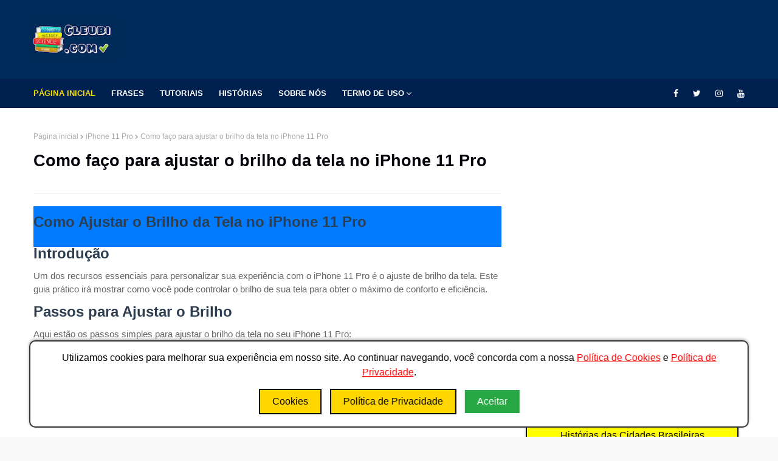

--- FILE ---
content_type: text/html; charset=UTF-8
request_url: https://www.cleubi.com/2023/10/como-faco-para-ajustar-o-brilho-da-tela.html
body_size: 79249
content:
<!DOCTYPE html>
<html class='ltr' dir='ltr' xmlns='http://www.w3.org/1999/xhtml' xmlns:b='http://www.google.com/2005/gml/b' xmlns:data='http://www.google.com/2005/gml/data' xmlns:expr='http://www.google.com/2005/gml/expr'>
<head><script async='async' custom-element='amp-ad' src='https://cdn.ampproject.org/v0/amp-ad-0.1.js'></script><head>
<style>

   
   
        body {
            font-family: Arial, sans-serif;
            background-color: #f4f4f4;
            margin: 0;
            padding: 0;
            text-align: left;
        }
        header {
            background-color: #007AFF;
            color: white;
            padding: 1em 0;
        }
        main {
            padding: 20px;
        }
        h1 {
            color: #007AFF;
        }
        h2 {
            color: #0056b3;
        }
        p {
            line-height: 1.5;
        }
        .image-container {
            margin-bottom: 20px;
        }
        img {
            max-width: 100%;
            height: auto;
            border-radius: 5px;
            box-shadow: 0 0 10px rgba(0,0,0,0.1);
        }
        .ads-container {
            margin: 20px 0;
        }
        #searchContainer {
            width: 90%;
            max-width: 600px;
            margin: 20px auto;
        }
        #searchBox {
            width: 93%;
            padding: 10px;
            font-size: 16px;
        }
        #searchResults {
            position: relative;
            border: 1px solid #ccc;
            background: white;
            width: 100%;
            max-width: 600px;
            max-height: 200px;
            overflow-y: auto;
            display: none;
            margin-top: 5px;
            z-index: 1000; /* Alta prioridade */
        }
        .result-item {
            padding: 10px;
            border-bottom: 1px solid #ccc;
        }
        .result-item a {
            text-decoration: none;
            color: #333;
        }
        .result-item a:hover {
            text-decoration: underline;
        }
        @media (max-width: 600px) {
            #searchContainer {
                width: 100%;
                margin: 10px auto;
            }
            #searchResults {
                max-width: 100%;
            }
        }
   
       body {
            font-family: Arial, sans-serif;
            background-color: #f4f4f4;
            margin: 0;
            padding: 0;
            text-align: left;
            font-size: 18px; /* Aumentar ligeiramente a fonte */
            color: #333; /* Cor mais escura para melhor leitura */
        }
        header {
            background-color: #007AFF;
            color: white;
            padding: 1em 0;
        }
        main {
            padding: 20px;
        }
        h1 {
            color: #007AFF;
        }
        h2 {
            color: #0056b3;
        }
        p {
            line-height: 1.5;
        }
        .image-container {
            margin-bottom: 20px;
        }
        img {
            max-width: 100%;
            height: auto;
            border-radius: 5px;
            box-shadow: 0 0 10px rgba(0,0,0,0.1);
        }
        .ads-container {
            margin: 20px 0;
        }
        #searchContainer {
            width: 90%;
            max-width: 600px;
            margin: 20px auto;
        }
        #searchBox {
            width: 93%;
            padding: 10px;
            font-size: 16px;
        }
        #searchResults {
            position: relative;
            border: 1px solid #ccc;
            background: white;
            width: 100%;
            max-width: 600px;
            max-height: 200px;
            overflow-y: auto;
            display: none;
            margin-top: 5px;
            z-index: 1000;
        }
        .result-item {
            padding: 10px;
            border-bottom: 1px solid #ccc;
        }
        .result-item a {
            text-decoration: none;
            color: #333;
        }
        .result-item a:hover {
            text-decoration: underline;
        }
        @media (max-width: 600px) {
            #searchContainer {
                width: 100%;
                margin: 10px auto;
            }
            #searchResults {
                max-width: 100%;
            }
        }
        #loading {
            text-align: center;
            margin-top: 10px;
        }
        .spinner {
            margin: 0 auto;
            width: 40px;
            height: 40px;
            border: 4px solid rgba(0, 0, 0, 0.1);
            border-left-color: #007AFF;
            border-radius: 50%;
            animation: spin 1s linear infinite;
        }
        @keyframes spin {
            to { transform: rotate(360deg); }
        }
  

        body {
            font-family: Arial, sans-serif;
            background-color: #f4f4f4;
            padding: 20px;
        }

        .search-container {
            position: relative;
            max-width: 93%;
            margin: 0 auto 20px;
            padding: 0 10px;
            box-sizing: border-box;
        }

        .search-input {
            width: 100%;
            padding: 10px;
            border: 1px solid #ccc;
            border-radius: 4px;
            box-sizing: border-box;
            font-size: 16px; /* Ajuste o tamanho da fonte para evitar zoom no foco */
            transition: none; /* Remove qualquer transição */
        }

        .search-input:focus {
            outline: none; /* Remove o outline padrão */
            border-color: #0073e6; /* Opcional: alterar a cor da borda ao focar */
        }

        .search-results {
            width: 100%;
            border: 1px solid #ccc;
            border-top: none;
            background-color: #fff;
            z-index: 1000;
            max-height: 200px;
            overflow-y: auto;
            display: none;
            box-sizing: border-box;
            position: relative;
            margin-top: 5px;
        }

        .search-results div {
            padding: 10px;
            border-bottom: 1px solid #ccc;
            cursor: pointer;
        }

        .search-results div:hover {
            background-color: #f0f0f0;
        }

        .loader {
            border: 4px solid #f3f3f3;
            border-radius: 50%;
            border-top: 4px solid #0073e6;
            width: 20px;
            height: 20px;
            animation: spin 1s linear infinite;
            display: none;
            margin: 10px auto;
        }

        @keyframes spin {
            0% { transform: rotate(0deg); }
            100% { transform: rotate(360deg); }
        }

        .itemList {
            display: none;
        } 

   
    </style>
</head>
<meta content='width=device-width, initial-scale=1, minimum-scale=1, maximum-scale=1' name='viewport'/>
<title>Como faço para ajustar o brilho da tela no iPhone 11 Pro</title>
<meta content='text/html; charset=UTF-8' http-equiv='Content-Type'/>
<!-- Chrome, Firefox OS and Opera -->
<meta content='#f8f8f8' name='theme-color'/>
<!-- Windows Phone -->
<meta content='#f8f8f8' name='msapplication-navbutton-color'/>
<meta content='blogger' name='generator'/>
<link href='https://www.cleubi.com/favicon.ico' rel='icon' type='image/x-icon'/>
<link href='https://www.cleubi.com/2023/10/como-faco-para-ajustar-o-brilho-da-tela.html' rel='canonical'/>
<link rel="alternate" type="application/atom+xml" title="Bem-vindo ao Cleubi.com! Descubra, Aprenda e Inspire-se 🌟 - Atom" href="https://www.cleubi.com/feeds/posts/default" />
<link rel="alternate" type="application/rss+xml" title="Bem-vindo ao Cleubi.com! Descubra, Aprenda e Inspire-se 🌟 - RSS" href="https://www.cleubi.com/feeds/posts/default?alt=rss" />
<link rel="service.post" type="application/atom+xml" title="Bem-vindo ao Cleubi.com! Descubra, Aprenda e Inspire-se 🌟 - Atom" href="https://www.blogger.com/feeds/6872978502056823247/posts/default" />

<link rel="alternate" type="application/atom+xml" title="Bem-vindo ao Cleubi.com! Descubra, Aprenda e Inspire-se 🌟 - Atom" href="https://www.cleubi.com/feeds/4831892630649202814/comments/default" />
<!--Can't find substitution for tag [blog.ieCssRetrofitLinks]-->
<meta content='https://www.cleubi.com/2023/10/como-faco-para-ajustar-o-brilho-da-tela.html' property='og:url'/>
<meta content='Como faço para ajustar o brilho da tela no iPhone 11 Pro' property='og:title'/>
<meta content='' property='og:description'/>
<!-- Google Fonts -->
<link href='//fonts.googleapis.com/css?family=Open+Sans:400,400i,500,500i,600,600i,700,700i' media='all' rel='stylesheet' type='text/css'/>
<link href='//fonts.googleapis.com/css?family=Montserrat:400,400i,500,500i,600,600i,700,700i' media='all' rel='stylesheet' type='text/css'/>
<link href='https://stackpath.bootstrapcdn.com/font-awesome/4.7.0/css/font-awesome.min.css' rel='stylesheet'/>
<!-- Template Style CSS -->
<style id='page-skin-1' type='text/css'><!--
/*
-----------------------------------------------
Blogger Template Style
Name:        Finance
License:     Premium Version
Version:     2.0
Author:      Om Templates
Author Url:  https://www.omtemplates.com/
----------------------------------------------- */
/*-- Reset CSS --*/
#searchContainer, #searchContainer2 {
margin-bottom: 20px;
}
a,abbr,acronym,address,applet,b,big,blockquote,body,caption,center,cite,code,dd,del,dfn,div,dl,dt,em,fieldset,font,form,h1,h2,h3,h4,h5,h6,html,i,iframe,img,ins,kbd,label,legend,li,object,p,pre,q,s,samp,small,span,strike,strong,sub,sup,table,tbody,td,tfoot,th,thead,tr,tt,u,ul,var{
padding:0;
border:0;
outline:0;
vertical-align:baseline;
background:0 0;
text-decoration:none
}
.CSS_LIGHTBOX{z-index:999999!important}.CSS_LIGHTBOX_ATTRIBUTION_INDEX_CONTAINER .CSS_HCONT_CHILDREN_HOLDER > .CSS_LAYOUT_COMPONENT.CSS_HCONT_CHILD:first-child > .CSS_LAYOUT_COMPONENT{opacity:0}#google_translate_element { clear: both; }.thread-expanded .thread-count a { display: none; }.comments .continue { display: none!important; }
form,textarea,input,button{
-webkit-appearance:none;
-moz-appearance:none;
appearance:none;
border-radius:0
}
dl,ul{
list-style-position:inside;
font-weight:400;
list-style:none
}
ul li{
list-style:none
}
caption,th{
text-align:center
}
img{
border:none;
position:relative
}
a,a:visited{
text-decoration:none
}
.clearfix{
clear:both
}
.section,.widget,.widget ul{
margin:0;
padding:0
}
a{
color:#ff749f
}
a img{
border:0
}
abbr{
text-decoration:none
}
.CSS_LIGHTBOX{
z-index:999999!important
}
.separator a{
clear:none!important;
float:none!important;
margin-left:0!important;
margin-right:0!important
}
#navbar-iframe,.widget-item-control,a.quickedit,.home-link,.feed-links{
display:none!important
}
.center{
display:table;
margin:0 auto;
position:relative
}
.widget > h2,.widget > h3{
display:none
}
/*-- Body Content CSS --*/
body{
background:#f8f8f8 url() repeat fixed top left;
background-color:#f8f8f8;
font-family: 'Open Sans', sans-serif;
font-size:14px;
font-weight:400;
color:#656565;
word-wrap:break-word;
margin:0;
padding:0
}
#outer-wrapper{
margin:0 auto;
background-color:#fff;
box-shadow:0 0 5px rgba(0,0,0,.1)
}
.row{
margin: 0 auto;
width:1170px
}
#content-wrapper{
margin:40px auto 0;
overflow:hidden
}
#content-wrapper > .container{
margin:0 -15px
}
#main-wrapper{
float:left;
overflow:hidden;
width:66.66666667%;
box-sizing:border-box;
word-wrap:break-word;
padding:0 15px;
margin:0
}
.item #main-wrapper {
}
#sidebar-wrapper{
float:right;
overflow:hidden;
width:33.33333333%;
box-sizing:border-box;
word-wrap:break-word;
padding:0 15px
}
.item #sidebar-wrapper{
}
.post-image-wrap{
position:relative;
display:block
}
.post-image-link,.about-author .avatar-container,.comments .avatar-image-container{
background-color:rgba(155,155,155,0.07);
color:transparent!important
}
.post-thumb{
border-radius: 2px;
display:block;
position:relative;
width:100%;
height:100%;
object-fit:cover;
z-index:1;
opacity: 0;
-webkit-transform: scale(1);
transform: scale(1);
transition:opacity .17s ease,transform .6s ease
}
.post-thumb.lazy-yard {
opacity: 1;
}
.post-image-link:hover .post-thumb,.post-image-wrap:hover .post-image-link .post-thumb,.hot-item-inner:hover .post-image-link .post-thumb{
opacity:.9
-webkit-transform: scale(1.3);
transform: scale(1.3);
}
.post-title a{
display:block
}
#top-bar{
width:100%;
height:34px;
background-color:#fff;
overflow:hidden;
margin:0;
border-bottom:1px solid #eee
}
#top-bar .container{
margin:0 auto
}
.top-bar-nav{
position:relative;
float:left;
display:block
}
.top-bar-nav .widget > .widget-title{
display:none
}
.top-bar-nav ul li{
float:left
}
.top-bar-nav ul li > a{
height:34px;
display:block;
color:#f6da09;
font-size:12px;
font-weight:500;
line-height:34px;
text-transform:uppercase;
margin:0 10px 0 0;
padding:0 5px;
transition:color .17s
}
.top-bar-nav ul li:first-child > a{
padding:0 5px 0 0
}
.top-bar-nav ul > li:hover > a{
color:#333333
}
.top-bar-social{
position:relative;
float:right;
display:block
}
.top-bar-social .widget > .widget-title{
display:none
}
.top-bar-social ul > li{
float:left;
display:inline-block
}
.top-bar-social ul > li > a{
line-height:48px;
display:block;
color:#fff;
text-decoration:none;
font-size:14px;
text-align:center;
padding:0 7px;
margin:0 0 0 10px;
transition:color .17s
}
.top-bar-social ul > li:last-child > a{
padding-right: 0px;
}
.social a:before{
display:inline-block;
font-family:FontAwesome;
font-style:normal;
font-weight:400
}
.social .blogger a:before{
content:"\f37d"
}
.social .facebook a:before{
content:"\f09a"
}
.social .twitter a:before{
content:"\f099"
}
.social .gplus a:before{
content:"\f0d5"
}
.social .rss a:before{
content:"\f09e"
}
.social .youtube a:before{
content:"\f167"
}
.social .skype a:before{
content:"\f17e"
}
.social .stumbleupon a:before{
content:"\f1a4"
}
.social .tumblr a:before{
content:"\f173"
}
.social .vk a:before{
content:"\f189"
}
.social .stack-overflow a:before{
content:"\f16c"
}
.social .github a:before{
content:"\f09b"
}
.social .linkedin a:before{
content:"\f0e1"
}
.social .dribbble a:before{
content:"\f17d"
}
.social .soundcloud a:before{
content:"\f1be"
}
.social .behance a:before{
content:"\f1b4"
}
.social .digg a:before{
content:"\f1a6"
}
.social .instagram a:before{
content:"\f16d"
}
.social .pinterest a:before{
content:"\f0d2"
}
.social .twitch a:before{
content:"\f1e8"
}
.social .delicious a:before{
content:"\f1a5"
}
.social .codepen a:before{
content:"\f1cb"
}
.social .reddit a:before{
content:"\f1a1"
}
.social .whatsapp a:before{
content:"\f232"
}
.social .snapchat a:before{
content:"\f2ac"
}
.social .email a:before{
content:"\f0e0"
}
.social .external-link a:before{
content:"\f35d"
}
.social-color .blogger a{
background-color:#ff5722
}
.social-color .facebook a{
background-color:#3b5999
}
.social-color .twitter a{
background-color:#00acee
}
.social-color .gplus a{
background-color:#db4a39
}
.social-color .youtube a{
background-color:#f50000
}
.social-color .instagram a{
background:linear-gradient(15deg,#ffb13d,#dd277b,#4d5ed4)
}
.social-color .pinterest a{
background-color:#ca2127
}
.social-color .dribbble a{
background-color:#ea4c89
}
.social-color .linkedin a{
background-color:#0077b5
}
.social-color .tumblr a{
background-color:#365069
}
.social-color .twitch a{
background-color:#6441a5
}
.social-color .rss a{
background-color:#ffc200
}
.social-color .skype a{
background-color:#00aff0
}
.social-color .stumbleupon a{
background-color:#eb4823
}
.social-color .vk a{
background-color:#4a76a8
}
.social-color .stack-overflow a{
background-color:#f48024
}
.social-color .github a{
background-color:#24292e
}
.social-color .soundcloud a{
background:linear-gradient(#ff7400,#ff3400)
}
.social-color .behance a{
background-color:#191919
}
.social-color .digg a{
background-color:#1b1a19
}
.social-color .delicious a{
background-color:#0076e8
}
.social-color .codepen a{
background-color:#000
}
.social-color .reddit a{
background-color:#ff4500
}
.social-color .whatsapp a{
background-color:#3fbb50
}
.social-color .snapchat a{
background-color:#ffe700
}
.social-color .email a{
background-color:#888
}
.social-color .external-link a{
background-color:#002c5b
}
#header-wrap{
position:relative;
margin:0
}
.header-header{
background-color:#002c5b;
width:100%;
height:90px;
position:relative;
overflow:hidden;
padding:20px 0
}
.header-header .container{
height: 90px;
position:relative;
margin:0 auto;
padding:0
}
.header-logo{
line-height: 90px;
position:relative;
float:left;
width:auto;
max-width:350px;
max-height:60px;
margin:0;
padding:15px 0
}
.header-logo .header-image-wrapper{
display:block
}
.header-logo img{
max-width:100%;
max-height:60px;
margin:0
}
.header-logo h1{
color:#333333;
font-size:20px;
line-height:1.4em;
margin:0
}
.header-logo p{
font-size:12px;
margin:5px 0 0
}
.header-header .header-ads {
float:right;
}
.header-ads{
text-align: -webkit-center;
position: relative;
}
.header-ads .widget > .widget-title{
display:none
}
.header-ads .widget{
max-width:100%
}
.header-ads .widget .widget-content{
width:728px;
max-width:100%;
max-height:90px;
line-height:1;
margin:0 auto;
}
/* ######## Menu Css ######################### */
.header-menu{background:#00214f;position:relative;width:100%;height:48px;z-index:10;font-size:13px;margin:0}
.header-menu .container{height:48px;position:relative;margin:0 auto;padding:0}
#main-menu .widget,#main-menu .widget > .widget-title{display:none}
#main-menu .show-menu{display:block}
#main-menu{display:inline-block;height:48px;z-index:15}
#main-menu ul > li{float:left;position:relative;margin:0;padding:0;transition:background .17s}
#main-menu ul > li > a{letter-spacing:.1px;position:relative;color:#ffffff;font-size:13px;font-weight:600;text-transform:uppercase;line-height:48px;display:inline-block;margin:0;padding:0 13px;transition:color .17s ease}
#main-menu ul#main-menu-nav > li:first-child > a{padding-left:0;color:#f6da09}
#main-menu ul > li:hover > a{color:#fff}
#main-menu ul > li > ul{position:absolute;float:left;left:0;top:48px;width:180px;background-color:#fff;z-index:99999;margin:0;padding:0;box-shadow:0 3px 5px rgba(0,0,0,0.2);visibility:hidden;opacity:0}
#main-menu ul > li > ul > li > ul{position:absolute;float:left;top:0;left:100%;margin:0}
#main-menu ul > li > ul > li{display:block;float:none;position:relative;transition:all .17s ease}
#main-menu ul > li > ul > li a{font-weight:600;display:block;height:36px;font-size:12px;color:#000;line-height:36px;box-sizing:border-box;margin:0;padding:0 15px;transition:all .17s ease}
#main-menu ul > li > ul > li:hover{background-color:#f6da09}
#main-menu ul > li > ul > li:hover > a{color:#000}
#main-menu ul > li.has-sub > a:after{content:'\f107';float:right;font-family:FontAwesome;font-size:14px;font-weight:400;margin:0 0 0 3px}
#main-menu ul > li > ul > li.has-sub > a:after{content:'\f105';float:right;margin:0}
#main-menu .mega-menu{position:static!important}
#main-menu .mega-menu > ul{width:100%;box-sizing:border-box;padding:20px 10px}
#main-menu .mega-menu > ul.mega-menu-inner{overflow:hidden}
#main-menu ul > li:hover > ul,#main-menu ul > li > ul > li:hover > ul{visibility:visible;opacity:1}
#main-menu ul ul{transition:all .17s ease}
.mega-menu-inner .mega-item{float:left;width:25%;box-sizing:border-box;padding:0 10px}
.mega-menu-inner .mega-content{position:relative;width:100%;overflow:hidden;padding:0}
.mega-content .post-image-wrap{width:100%;height:140px;overflow:hidden}
.mega-content .post-image-link{width:100%;height:100%;z-index:1;display:block;position:relative;overflow:hidden}
.mega-content .post-title{letter-spacing:-.02em;font-size:15px;overflow:hidden;font-weight:700;line-height:1.4em;margin:5px 0}
.mega-content .post-title a{display:block;color:#000;transition:color .17s}
.mega-content:hover .post-title a{}
.mega-content .post-meta{color:#aaa}
.no-posts{float:left;width:100%;height:100px;line-height:100px;text-align:center}
.mega-menu .no-posts{line-height:60px;color:#333333}
.show-search,.hide-search{position:absolute;right:0;top:0;display:block;width:48px;height:48px;line-height:48px;z-index:20;color:#ffffff;font-size:15px;text-align:center;cursor:pointer;transition:color .17s ease}
.show-search:before{content:"\f002";font-family:FontAwesome;font-weight:400}
.hide-search:before{content:"\f00d";font-family:FontAwesome;font-weight:400}
.show-search:hover,.hide-search:hover{color:#fff}
#nav-search{display:none;position:absolute;left:0;top:0;width:100%;height:48px;z-index:99;background-color:#f6da09;box-sizing:border-box;padding:0}
#nav-search .search-form{width:100%;height:48px;background-color:rgba(0,0,0,0);line-height:48px;overflow:hidden;padding:0}
#nav-search .search-input{width:100%;height:48px;font-family:inherit;color:#ffffff;margin:0;padding:0 70px 0 15px;background-color:rgba(0,0,0,0);font-size:14px;font-weight:400;box-sizing:border-box;border:0}
#nav-search .search-input:focus{color:#ffffff;outline:none}
.slide-menu-toggle{display:none;position:absolute;line-height:48px;height:48px;width:48px;top:0;left:0;font-family:FontAwesome;color:#fff;font-size:17px;font-weight:400;text-align:left;cursor:pointer;z-index:4;padding:0}
.slide-menu-toggle:before{content:"\f0c9"}
.nav-active .slide-menu-toggle:before{content:"\f00d"}
.mobile-menu{display:none;position:absolute;top:48px;left:0;width:100%;background-color:#002c5b;box-sizing:border-box;padding:20px;border-top:1px solid rgba(255,255,255,0.08);visibility:hidden;opacity:0;transform-origin:0 0;transform:scaleY(0);transition:all .17s ease}
.nav-active .mobile-menu{visibility:visible;opacity:1;transform:scaleY(1)}
.mobile-menu > ul{margin:0}
.mobile-menu .m-sub{display:none;padding:0}
.mobile-menu ul li{position:relative;display:block;overflow:hidden;float:left;width:100%;font-size:13px;font-weight:500;text-transform:uppercase;line-height:38px;margin:0;padding:0}
.mobile-menu > ul li ul{overflow:hidden}
.mobile-menu ul li a{color:#fff;padding:0;display:block;transition:all .17s ease}
.mobile-menu ul li.has-sub .submenu-toggle{position:absolute;top:0;right:0;color:#fff;cursor:pointer}
.mobile-menu ul li.has-sub .submenu-toggle:after{content:'\f105';font-family:FontAwesome;font-weight:400;float:right;width:34px;font-size:16px;text-align:center;transition:all .17s ease}
.mobile-menu ul li.has-sub.show > .submenu-toggle:after{transform:rotate(90deg)}
.mobile-menu > ul > li > ul > li > a{color:#fff;opacity:.7;padding:0 0 0 15px}
.mobile-menu > ul > li > ul > li > ul > li > a{color:#fff;opacity:.7;padding:0 0 0 30px}
.mobile-menu ul li a:hover,.mobile-menu ul > li > .submenu-toggle:hover{color:#f6da09}
.post-meta{overflow:hidden;color:#a0a0a0;font-size:11px;font-weight:500;text-transform:uppercase;padding:0 1px}
.post-meta .post-author,.post-meta .post-date{float:left;display:inline-block;margin:0 10px 0 0}
.post-meta .post-author:before,.post-meta .post-date:before{font-family:FontAwesome;font-weight:400;margin:0 3px 0 0}
.post-meta .post-author:before{content:'\f007'}
.post-meta .post-date:before{content:'\f017'}
.post-meta a{color:#00214f;transition:color .17s;font-weight:700}
.post-meta a:hover{color:#333333}
/* ######## Slider Css ######################### */
#slider-wrapper .no-items{margin:0;border-bottom:1px solid #ebebeb}
#slider-section{margin:0 auto}
#slider-section .widget,#slider-section .widget > .widget-title{display:none}
#slider-section .show-slider{display:block!important}
#slider-section .show-slider .widget-content{height:450px;overflow:hidden}
.loader{position:relative;height:100%;overflow:hidden;display:block;margin:0}
.loader:after{content:'';position:absolute;top:50%;left:50%;width:28px;height:28px;margin:-16px 0 0 -16px;border:2px solid #f6da09;border-right-color:rgba(155,155,155,0.2);border-radius:100%;animation:spinner 1.1s infinite linear;transform-origin:center}
@-webkit-keyframes spinner {
0%{-webkit-transform:rotate(0deg);transform:rotate(0deg)}
to{-webkit-transform:rotate(1turn);transform:rotate(1turn)}
}
@keyframes spinner {
0%{-webkit-transform:rotate(0deg);transform:rotate(0deg)}
to{-webkit-transform:rotate(1turn);transform:rotate(1turn)}
}
.index-post-wrap .social{margin-top:0}
.index-post-wrap .social ul:before{border-top:1px solid #e1e1e1;bottom:50%;margin-bottom:-1px;content:"";right:185px;position:absolute;width:100%}
.index-post-wrap .social ul:after{border-top:1px solid #e1e1e1;bottom:50%;margin-bottom:-1px;content:"";left:185px;position:absolute;width:100%}
.index-post-wrap .social ul{position:relative;display:inline-block}
.index-post-wrap .social ul li{display:inline-block}
.index-post-wrap .social ul li a{margin:0 0 0 2px;display:block;border-radius:50%;width:25px;height:25px;line-height:24px;border:1px solid #d2d2d2;color:#d2d2d2;-webkit-transition:all .3s ease;transition:all .3s ease}
.index-post-wrap .social ul li a:hover{color:#fff;background:#9272ce}
.lower-menu {
display: inline-block;
float: right;
}
.lower-menu ul {
}
.lower-menu ul li {
display:inline-block;
}
.lower-menu ul li a {
letter-spacing: 0.1px;
font-size: 13px;
font-weight: 600;
color: #fff;
height: 34px;
line-height: 34px;
display: block;
margin-left: 10px;
}
#blog-pager{
overflow:hidden;
clear:both;
margin:0 0 30px
}
.blog-pager a,.blog-pager span{
float:left;
display:block;
min-width:30px;
height:30px;
background-color:#fff;
color: #212121;
font-size:13px;
font-weight:700;
line-height:30px;
text-align:center;
box-sizing:border-box;
margin:0 5px 0 0;
border-radius:3px;
text-shadow: 1px 2px 0 rgba(0,0,0,0.15);
transition:all .17s ease;
border: 1px solid #ededed;
}
.blog-pager .blog-pager-newer-link,.blog-pager .blog-pager-older-link{
padding:0 15px
}
.blog-pager .blog-pager-newer-link{
float:left
}
.blog-pager .blog-pager-older-link{
float:right
}
.blog-pager span.page-dots{
min-width:20px;
background-color:#fff;
font-size:16px;
color:#333333;
line-height:30px;
font-weight:400;
letter-spacing:-1px;
border:0
}
.blog-pager .page-of{
display:none;
width:auto;
float:right;
border-color:rgba(0,0,0,0);
margin:0
}
.blog-pager .page-active,.blog-pager a:hover{
background-color:#002c5b;
color:#fff
}
.blog-pager .page-prev:before,.blog-pager .page-next:before{
font-family:FontAwesome;
font-size:16px;
font-weight:400
}
.blog-pager .page-prev:before{
content:'\f104'
}
.blog-pager .page-next:before{
content:'\f105'
}
.blog-pager .blog-pager-newer-link:after{
content:'\f104';
float:left;
font-family:FontAwesome;
font-weight:400;
margin:0 3px 0 0
}
.blog-pager .blog-pager-older-link:after{
content:'\f105';
float:right;
font-family:FontAwesome;
font-weight:400;
margin:0 0 0 3px
}
.archive #blog-pager{
display:none
}
/* ######## Grid Css ######################### */
#main-wrapper h3.title{color:#02010a;text-transform:capitalize;letter-spacing:-.02em;font-family:'Montserrat',sans-serif;font-size:16px;overflow:hidden;font-weight:700;margin:0 0 15px;height:36px;line-height:36px}
.grid-small li{width:100%}
.grid-small .post-tag{position:absolute}
.grid-small {
display: grid;
grid-template-columns: repeat(3,1fr);
grid-gap: 20px;
}
.grid-small .post-image-link{position:relative;float:left;width:100%;height:140px;display:block;overflow:hidden;margin:0 0 7px}
.grid-small .post-title{letter-spacing:-.02em;text-transform:capitalize;font-size:16px;font-weight:700;line-height:1.4em;text-decoration:none;margin:0 0 5px}
.grid-small .post-title a{display:block;color:#02010a;transition:color .17s}
.grid-small .post-title a:hover{}
.grid-small .post-meta{font-size:11px}
#featured-posts-1 > .widget{margin:30px 0}
ul.grid-big{float:left;display:flex;flex-wrap:wrap;margin:0 -15px}
.grid-big li{position:relative;float:left;width:50%;overflow:hidden;box-sizing:border-box;padding:0 15px;margin:30px 0 0}
.grid-big li.item-0,.grid-big li.item-1{margin:0}
#featured-wrapper .grid-big li{width:calc(100% / 4);height:300px}
#featured-wrapper .grid-big li.item-0,#featured-wrapper .grid-big li.item-1,#featured-wrapper .grid-big li.item-2,#featured-wrapper .grid-big li.item-3{margin:0}
#featured-wrapper .grid-big li .post-snippet{display:none}
.grid-big .feat-inner{position:relative;float:left;width:100%;height:100%;overflow:hidden}
.grid-big .post-image-link{position:relative;float:left;width:100%;height:100%;display:block;overflow:hidden;margin:0}
.grid-big .post-info-wrap .post-tag{position:static;display:inline-block;height:20px;background-color:#f6da09;color:#fff;text-transform:uppercase;line-height:20px;padding:0 8px;margin:0 0 10px;transition:all .17s ease}
.grid-big .post-info-wrap{position:absolute;left:0;bottom:0;text-align:left;overflow:hidden;z-index:5;width:100%;padding:0 10px 10px;background-image:linear-gradient(to top,rgba(0,0,0,1),rgba(0,0,0,0));box-sizing:border-box}
.grid-big .post-title{overflow:hidden;font-size:18px;font-weight:700;line-height:1.5em;margin:0 0 10px}
.grid-big .post-info{float:left;width:100%}
.grid-big .post-title a{color:#fff;transition:color .17s ease}
.grid-big .post-title a:hover{color:#f6d900}
.owl-carousel{display:none;width:100%;-webkit-tap-highlight-color:transparent;position:relative;z-index:1}
.owl-carousel .owl-stage{position:relative;-ms-touch-action:pan-Y}
.owl-carousel .owl-stage:after{content:".";display:block;clear:both;visibility:hidden;line-height:0;height:0}
.owl-carousel .owl-stage-outer{position:relative;overflow:hidden;-webkit-transform:translate3d(0px,0px,0px)}
.owl-carousel .owl-controls .owl-nav .owl-prev,.owl-carousel .owl-controls .owl-nav .owl-next,.owl-carousel .owl-controls .owl-dot{cursor:pointer;cursor:hand;-webkit-user-select:none;-khtml-user-select:none;-moz-user-select:none;-ms-user-select:none;user-select:none}
.owl-carousel.owl-loaded{display:block}
.owl-carousel.owl-loading{opacity:0;display:block}
.owl-carousel.owl-hidden{opacity:0}
.owl-carousel .owl-refresh .owl-item{display:none}
.owl-carousel .owl-item{position:relative;min-height:1px;float:left;-webkit-backface-visibility:visible;-webkit-tap-highlight-color:transparent;-webkit-touch-callout:none;-webkit-user-select:none;-moz-user-select:none;-ms-user-select:none;user-select:none}
.owl-carousel .owl-item img{display:block;width:100%;-webkit-transform-style:preserve-3d;transform-style:preserve-3d}
.owl-carousel.owl-text-select-on .owl-item{-webkit-user-select:auto;-moz-user-select:auto;-ms-user-select:auto;user-select:auto}
.owl-carousel .owl-grab{cursor:move;cursor:-webkit-grab;cursor:-o-grab;cursor:-ms-grab;cursor:grab}
.owl-carousel.owl-rtl{direction:rtl}
.owl-carousel.owl-rtl .owl-item{float:right}
.no-js .owl-carousel{display:block}
.owl-carousel .animated{-webkit-animation-duration:1000ms;animation-duration:1000ms;-webkit-animation-fill-mode:both;animation-fill-mode:both}
.owl-carousel .owl-animated-in{z-index:1}
.owl-carousel .owl-animated-out{z-index:0}
.owl-height{-webkit-transition:height 500ms ease-in-out;-moz-transition:height 500ms ease-in-out;-ms-transition:height 500ms ease-in-out;-o-transition:height 500ms ease-in-out;transition:height 500ms ease-in-out}
.owl-prev,.owl-next{position:relative;float:left;width:24px;height:24px;background-color:#fff;font-family:FontAwesome;text-rendering:auto;-webkit-font-smoothing:antialiased;-moz-osx-font-smoothing:grayscale;font-size:14px;line-height:23px;font-weight:900;color:#002c5b;text-align:center;cursor:pointer;border:1px solid rgba(0,0,0,0.08);box-sizing:border-box;transition:all .25s ease}
.owl-prev:before{content:'\f104'}
.owl-next:before{content:'\f105'}
.owl-prev:hover,.owl-next:hover{background-color:#f6da09;color:#fff;border-color:#f6da09}
#break-wrapper{background-color:#f5f5f5;padding:5px;box-sizing:border-box;margin:20px auto}
#break-section .widget{display:none}
#break-section .show-ticker{display:block;margin:0}
ul.loading-post{line-height:30px;margin-left:10px}
#break-section .no-posts{height:30px;line-height:30px;text-align:left;padding:0 0 0 15px;box-sizing:border-box}
#break-section .widget > .widget-title{display:none;position:relative;float:left;background-color:#002c5b;height:30px;color:#fff;font-size:9px;font-weight:400;line-height:30px;text-transform:uppercase;padding:0 12px}
#break-section .show-ticker > .widget-title{display:block}
#break-section .widget > h2,#break-section .widget > h3{display:none}
#break-section .widget > .widget-title > h3{font-weight:500;color:#fff;margin:0;font-size:12px;height:auto;line-height:unset}
#break-section .widget > .widget-title > h3:before{content:'\f0e7';font-family:FontAwesome;float:left;font-size:11px;font-weight:900;margin:0 5px 0 0;text-rendering:auto;-webkit-font-smoothing:antialiased;-moz-osx-font-smoothing:grayscale}
#break-section .widget-content{position:relative;font-size:13px;display:block;overflow:hidden;height:30px;line-height:29px;padding:0;box-sizing:border-box}
ul.ticker-widget{width:100%!important;box-sizing:border-box;padding:0 0 0 15px}
.ticker-widget .ticker-item{position:relative;float:left;display:block;height:30px;padding:0}
.ticker-widget .post-date{height:30px;line-height:30px}
.ticker-widget .post-image-link{position:relative;float:left;width:35px;height:30px;display:block;overflow:hidden;margin:0 10px 0 0}
.ticker-widget .post-title{height:30px;font-size:13px;font-weight:500;line-height:30px;margin:0;padding:0;float:left}
.ticker-widget .post-title a{margin-right:12px;position:relative;display:block;overflow:hidden;color:#212121;transition:color .25s}
.ticker-widget .post-title a:hover{}
.ticker-widget .post-tag{position:static;float:left;margin:6px 10px 0 0}
.ticker-widget .owl-nav{position:absolute;top:0;right:0;width:52px;height:24px;z-index:5}
.ticker-widget .owl-nav .owl-prev{margin-top:3px}
.ticker-widget .owl-nav .owl-next{margin:3px 0 0 4px}
@keyframes fadeInLeft {
from{opacity:0;transform:translate3d(-30px,0,0)}
to{opacity:1;transform:none}
}
@keyframes fadeOutLeft {
from{opacity:1}
to{opacity:0;transform:translate3d(-30px,0,0)}
}
@keyframes fadeInRight {
from{opacity:0;transform:translate3d(30px,0,0)}
to{opacity:1;transform:none}
}
.fadeInRight{animation-name:fadeInRight}
@keyframes fadeOutRight {
from{opacity:1}
to{opacity:0;transform:translate3d(30px,0,0)}
}
.fadeOutRight{animation-name:fadeOutRight}
@keyframes fadeInUp {
from{opacity:0;transform:translate3d(0,30px,0)}
to{opacity:1;transform:none}
}
.fadeInUp{animation-name:fadeInUp}
@keyframes fadeOutUp {
from{opacity:1}
to{opacity:0;transform:translate3d(0,-30px,0)}
}
.fadeOutUp{animation-name:fadeOutUp}
h3.home-title span{color:#02010a;text-transform:capitalize;letter-spacing:-.02em;font-family:'Montserrat',sans-serif;font-size:16px;overflow:hidden;font-weight:700;margin:0 0 15px;height:36px;line-height:36px}
.search-bar{position:relative;width:auto;max-height:60px;margin:0;padding:15px 0;display:inline-block;margin-left:50px}
#hbz-searchbox{height:40px;position:relative;min-width:320px;margin:0 auto}
.hbz-buttonwrap{background:#fff;width:14%;height:42px;display:block;position:absolute;top:0;right:0;cursor:pointer;border:1px solid #eaeaea}
.hbz-submit{width:35px;height:40px;background:transparent;cursor:pointer;position:absolute;right:50%;top:50%;margin-top:-17.5px;margin-right:-17.5px;border:none}
.hbz-submit:after{content:'';position:absolute;width:8px;height:8px;border:2px solid #000;border-radius:50%;left:10px;top:9px;box-sizing:content-box}
.hbz-submit:before{content:'';position:absolute;height:8px;width:2px;background:#000;transform:rotate(-35deg);top:19px;left:21px}
#hbz-input{height:40px;width:82%;position:absolute;padding-left:4%;border:none;outline:none;right:14%;border-bottom:1px solid #eaeaea;border-left:1px solid #eaeaea;background-color:#fbfbfb;border-top:1px solid #eaeaea}
.featured-posts > .widget{position:relative;float:left;width:100%;margin:0 0 30px;padding:0;-webkit-box-sizing:border-box;-moz-box-sizing:border-box;box-sizing:border-box}
.social-counter .facebook a{color:#3b5999}
.social-counter .twitter a{color:#00acee}
.social-counter .gplus a{color:#db4a39}
.social-counter .youtube a{color:#f50000}
.social-counter .instagram a{color:linear-gradient(15deg,#ffb13d,#dd277b,#4d5ed4)}
.social-counter .pinterest a{color:#ca2127}
.social-counter .dribbble a{color:#ea4c89}
.social-counter .tumblr a{color:#365069}
.social-counter .twitch a{color:#6441a5}
.social-counter .rss a{color:#ffc200}
.social-counter .skype a{color:#00aff0}
.social-counter .stumbleupon a{color:#eb4823}
.social-counter .vk a{color:#4a76a8}
.social-counter .stack-overflow a{color:#f48024}
.social-counter .github a{color:#24292e}
.social-counter .soundcloud a{color:linear-gradient(#ff7400,#ff3400)}
.social-counter .behance a{color:#191919}
.social-counter .digg a{color:#1b1a19}
.social-counter .delicious a{color:#0076e8}
.social-counter .codepen a{color:#000}
.social-counter .reddit a{color:#ff4500}
.social-counter .whatsapp a{color:#3fbb50}
.social-counter .snapchat a{color:#ffe700}
.social-counter .email a{color:#888}
.social-counter .external-link a{color:#202020}#hot-wrapper{margin:0 auto}
#hot-section .widget,#hot-section .widget > .widget-title{display:none}
#hot-section .show-hot{display:block!important}
#hot-section .show-hot .widget-content{position:relative;overflow:hidden;height:380px;margin:0 0 40px}
.hot-loader{position:relative;height:100%;overflow:hidden;display:block}
.hot-loader:after{content:'';position:absolute;top:50%;left:50%;width:26px;height:26px;margin:-15px 0 0 -15px;border:2px solid #ddd;border-left-color:#f6da09;border-top-color:#f6da09;border-radius:100%;animation:spinner .8s infinite linear;transform-origin:center}
@-webkit-keyframes spinner {
0%{-webkit-transform:rotate(0deg);transform:rotate(0deg)}
to{-webkit-transform:rotate(1turn);transform:rotate(1turn)}
}
@keyframes spinner {
0%{-webkit-transform:rotate(0deg);transform:rotate(0deg)}
to{-webkit-transform:rotate(1turn);transform:rotate(1turn)}
}
ul.hot-posts{position:relative;overflow:hidden;height:380px;margin:0 -5px}
.hot-posts .hot-item{position:relative;float:left;width:50%;height:380px;overflow:hidden;box-sizing:border-box;padding:0 5px}
.hot-posts .hot-item.item-0{width:50%;height:380px}
.hot-posts .hot-item.item-1,.hot-posts .hot-item.item-2{margin:0 0 10px}
.hot-item-inner{position:relative;float:left;width:100%;height:100%;overflow:hidden;display:block}
.hot-posts .post-image-link{width:100%;height:100%;position:relative;overflow:hidden;display:block}
.hot-posts .post-info{width:400px;position:absolute;top:50%;left:0;right:0;margin:auto;padding:25px;z-index:3;text-align:center;-webkit-transform:translateY(-50%);transform:translateY(-50%)}
.hot-item.item-0 .hot-item-inner:after{content:'';display:block;position:absolute;width:100%;top:0;bottom:0;background:-moz-linear-gradient(top,rgba(0,0,0,0) 0,rgba(0,0,0,1) 65%,rgba(0,0,0,1) 100%);background:#1a237e;background:linear-gradient(45deg,#1a237e,#d84315);opacity:.6;z-index:2}
.hot-item-inner:after{content:'';display:block;position:absolute;width:100%;top:0;bottom:0;background:#004d40;background:linear-gradient(45deg,#004d40,#827717);opacity:.6;z-index:2}
.hot-item-inner:before{content:'';display:block;position:absolute;width:100%;top:0;bottom:0;opacity:.6;z-index:2;background:hsla(0,0%,100%,.25)}
.hot-posts .post-title{font-family:'Montserrat',sans-serif;font-size:26px;font-weight:600;display:block;line-height:1.3em;margin:10px 0 5px}
.hot-posts .post-title a{color:#fff;display:block}
.hot-posts .post-meta,.hot-posts .post-meta a{color:#fff;display:inline-block}
.show-hot .no-posts{position:absolute;top:calc(50% - 50px);left:0;width:100%}
.queryMessage{overflow:hidden;background-color:#f2f2f2;color:#333333;font-size:13px;font-weight:400;padding:8px 10px;margin:0 0 25px}
.queryMessage .query-info{margin:0 5px}
.queryMessage .search-query,.queryMessage .search-label{font-weight:700;text-transform:uppercase}
.queryMessage .search-query:before,.queryMessage .search-label:before{content:"\201c"}
.queryMessage .search-query:after,.queryMessage .search-label:after{content:"\201d"}
.queryMessage a.show-more{float:right;color:#f6d900;text-decoration:underline;transition:opacity .17s}
.queryMessage a.show-more:hover{opacity:.8}
.queryEmpty{font-size:13px;font-weight:400;padding:10px 0;margin:0 0 25px;text-align:center}
.title-wrap{position:relative;float:left;width:100%;height:32px;background-color:#002c5b;display:block;margin:0 0 20px}
.title-wrap > h3{position:relative;display:block;height:32px;font-size:12px;color:#fff;font-weight:500;line-height:32px;text-align:center;text-transform:uppercase;padding:0;margin:0}
.custom-widget li{overflow:hidden;margin:20px 0 0}
.custom-widget li:first-child{padding:0;margin:0;border:0}
.custom-widget .post-image-link{position:relative;width:80px;height:70px;float:left;overflow:hidden;display:block;vertical-align:middle;margin:0 12px 0 0}
#sidebar-wrapper .custom-widget .post-image-link{width:120px;height:85px}
.custom-widget .post-info{overflow:hidden}
#sidebar-wrapper .custom-widget .post-title{letter-spacing:-.02em;text-transform:capitalize;font-size:15px;font-weight:700;line-height:1.4em;text-decoration:none;margin:0 0 5px}
.custom-widget .post-title{letter-spacing:0;text-transform:capitalize;font-size:13px;font-weight:700;line-height:1.45em;text-decoration:none;margin:0 0 5px}
.custom-widget .post-title a{display:block;color:#02010a;transition:color .17s}
.index-post-wrap{position:relative;float:left;width:100%}
.blog-post{display:block;overflow:hidden;word-wrap:break-word}
.grid-posts{display:flex;flex-wrap:wrap;margin:0 -15px}
.index-post{display:block;width:100%;box-sizing:border-box;padding:0 15px;margin:0 0 40px}
.index-post .post-image-wrap{float:left;width:34%;height:190px;overflow:hidden;margin:0 30px 10px 0}
.index-post .post-image-wrap .post-image-link{width:100%;height:100%;position:relative;display:block;z-index:1;overflow:hidden}
.post-tag{position:absolute;top:10px;left:10px;height:18px;z-index:5;background-color:#f6da09;color:#02010a;font-size:11px;line-height:18px;font-weight:500;text-transform:uppercase;padding:0 6px}
.hot-posts .post-tag{position:unset}
.index-post .post-info{overflow:hidden}
.index-post .post-info > h2{letter-spacing:-.02em;text-transform:capitalize;font-size:22px;font-weight:700;line-height:1.4em;text-decoration:none;margin:0}
.index-post .post-info > h2 > a{display:block;color:#02010a;transition:color .17s}
.index-post .post-info > h2:hover > a{}
.widget iframe,.widget img{max-width:100%}
.date-header{display:block;overflow:hidden;font-weight:400;margin:0!important;padding:0}
.index-post .post-meta{margin:10px 0 0}
.post-snippet{color:#666;position:relative;display:none;overflow:hidden;font-size:13px;line-height:1.6em;font-weight:400;margin:10px 0}
a.read-more{display:none;color:#fff;background-color:#002e5b;font-size:12px;font-weight:600;text-transform:uppercase;margin:5px 0 0;transition:color .17s ease;padding:6px 18px;border:1px solid #e0e0e0}
#breadcrumb{font-size:12px;font-weight:400;color:#aaa;margin:0 0 15px}
#breadcrumb a{color:#aaa;transition:color .17s}
#breadcrumb a:hover{color:#f6d900}
#breadcrumb a,#breadcrumb em{display:inline-block}
#breadcrumb .delimiter:after{content:'\f054';font-family:FontAwesome;font-size:8px;font-weight:400;font-style:normal;vertical-align:middle;margin:0 3px}
.item-post h1.post-title{color:#02010a;font-size:27px;line-height:1.4em;font-weight:700;position:relative;display:block;margin:0 0 15px;padding:0}
.static_page .item-post h1.post-title{margin:0}
.item-post .post-body{width:100%;font-size:15px;line-height:1.5em;overflow:hidden;padding:20px 0 0;margin:20px 0 0;border-top:1px solid #eee}
.item-post .post-outer{padding:0}
.item-post .post-body img{max-width:100%}
.main .widget{margin:0}
.main .Blog{border-bottom-width:0}
.post-footer{position:relative;float:left;width:100%;margin:20px 0 0}
.inline-ad{position:relative;display:block;max-height:60px;margin:0 0 30px}
.inline-ad > ins{display:block!important;margin:0 auto!important}
.item .inline-ad{float:left;width:100%;margin:20px 0 0}
.item-post-wrap > .inline-ad{margin:0 0 20px}
.post-labels{overflow:hidden;height:auto;position:relative;margin:0 0 20px;padding:0}
.post-labels span,.post-labels a{float:left;height:22px;background-color:#f2f2f2;color:#333333;font-size:12px;line-height:22px;font-weight:400;margin:0;padding:0 10px}
.post-labels span{background-color:#f6da09;color:#000}
.post-labels a{margin:0 0 0 5px;transition:all .17s ease}
.post-labels a:hover{background-color:#f6da09;color:#fff;border-color:#f6da09}
.post-reactions{height:28px;display:block;margin:0 0 15px}
.post-reactions span{float:left;color:#333333;font-size:11px;line-height:25px;text-transform:uppercase;font-weight:500}
.reactions-inner{float:left;margin:0;height:28px}
.post-share{position:relative;overflow:hidden;line-height:0;margin:0 0 30px}
ul.share-links{position:relative}
.share-links li{width:70px;float:left;box-sizing:border-box;margin:0 5px 0 0}
.share-links li a{float:left;display:inline-block;cursor:pointer;width:100%;height:32px;line-height:32px;color:#fff;font-weight:400;font-size:15px;text-align:center;box-sizing:border-box;opacity:1;transition:all .17s ease}
.share-links li a:hover{opacity:.8}
ul.post-nav{position:relative;overflow:hidden;display:block;margin:0 0 30px}
.post-nav li{display:inline-block;width:50%}
.post-nav .post-prev{float:left;text-align:left;box-sizing:border-box;padding:0 10px}
.post-nav .post-next{float:right;text-align:right;box-sizing:border-box;padding:0 10px}
.post-nav li a{color:#333333;line-height:1.4em;display:block;overflow:hidden;transition:color .17s}
.post-nav li:hover a{color:#f6d900}
.post-nav li span{display:block;font-size:11px;color:#aaa;font-weight:700;text-transform:uppercase;padding:0 0 2px}
.post-nav .post-prev span:before{content:"\f053";float:left;font-family:FontAwesome;font-size:10px;font-weight:400;text-transform:none;margin:0 2px 0 0}
.post-nav .post-next span:after{content:"\f054";float:right;font-family:FontAwesome;font-size:10px;font-weight:400;text-transform:none;margin:0 0 0 2px}
.post-nav p{font-size:12px;font-weight:400;line-height:1.4em;margin:0}
.post-nav .post-nav-active p{color:#aaa}
.about-author{position:relative;display:block;overflow:hidden;background-color:#f9f9f9;padding:20px;margin:0 0 30px}
.about-author .avatar-container{position:relative;float:left;width:80px;height:80px;background-color:rgba(255,255,255,0.05);overflow:hidden;margin:0 15px 0 0}
.about-author .author-avatar{float:left;width:100%;height:100%}
.author-name{overflow:hidden;display:inline-block;font-size:12px;font-weight:600;text-transform:uppercase;line-height:14px;margin:7px 0 3px}
.author-name span{color:#333333}
.author-name a{color:#02010a;transition:opacity .17s}
.author-name a:hover{opacity:.8}
.author-description{color:#02010a;display:block;overflow:hidden;font-size:13px;font-weight:500;line-height:1.6em}
.author-description a:hover{text-decoration:underline}
#related-wrap{overflow:hidden;margin:0 0 30px}
#related-wrap .related-tag{display:none}
.related-ready{float:left;width:100%}
.related-ready .loader{height:178px}
ul.related-posts{position:relative;overflow:hidden;margin:0 -10px;padding:0}
.related-posts .related-item{width:33.33333333%;position:relative;overflow:hidden;float:left;display:block;box-sizing:border-box;padding:0 10px;margin:0}
.related-posts .post-image-link{width:100%;height:130px;position:relative;overflow:hidden;display:block}
.related-posts .post-title{font-size:13px;font-weight:600;line-height:1.5em;display:block;margin:7px 0 5px}
.related-posts .post-title a{color:#02010a;transition:color .17s}
.related-posts .related-item:hover .post-title a{color:#f6d900}
#blog-pager{float:left;width:100%;font-size:15px;font-weight:500;text-align:center;clear:both;box-sizing:border-box;padding:0;margin:0 0 15px;border-top:1px solid rgba(155,155,155,0.1)}
#blog-pager .load-more{display:inline-block;height:34px;background-color:#f6da09;font-size:14px;color:#fff;font-weight:400;line-height:34px;box-sizing:border-box;padding:0 30px;margin:0;border:1px solid rgba(0,0,0,.1);border-bottom-width:2px;border-radius:2px}
#blog-pager #load-more-link{color:#fff;cursor:pointer}
#blog-pager #load-more-link:hover{background-color:#f6da09;color:#fff}
#blog-pager .load-more.no-more{background-color:rgba(155,155,155,0.05);color:#f6da09}
#blog-pager .loading,#blog-pager .no-more{display:none}
#blog-pager .loading .loader{position:relative;height:100%;overflow:hidden;display:block;margin:0;height:34px}
#blog-pager .no-more.show{display:inline-block}
#blog-pager .loading .loader:after{width:26px;height:26px;margin:-15px 0 0 -15px;content:'';position:absolute;top:50%;left:50%;width:28px;height:28px;margin:-16px 0 0 -16px;border:2px solid #f6da09;border-right-color:rgba(155,155,155,0.2);border-radius:100%;animation:spinner 1.1s infinite linear;transform-origin:center}
@-webkit-keyframes spinner {
0%{-webkit-transform:rotate(0deg);transform:rotate(0deg)}
to{-webkit-transform:rotate(1turn);transform:rotate(1turn)}
}
@keyframes spinner {
0%{-webkit-transform:rotate(0deg);transform:rotate(0deg)}
to{-webkit-transform:rotate(1turn);transform:rotate(1turn)}
}
.archive #blog-pager,.home .blog-pager .blog-pager-newer-link,.home .blog-pager .blog-pager-older-link{display:none}
.post-animated{-webkit-animation-duration:.5s;animation-duration:.5s;-webkit-animation-fill-mode:both;animation-fill-mode:both}
@keyframes fadeIn {
from{opacity:0}
to{opacity:1}
}
.post-fadeIn{animation-name:fadeIn}
@keyframes fadeInUp {
from{opacity:0;transform:translate3d(0,5px,0)}
to{opacity:1;transform:translate3d(0,0,0)}
}
.post-fadeInUp{animation-name:fadeInUp}
.post-animated{-webkit-animation-duration:.5s;animation-duration:.5s;-webkit-animation-fill-mode:both;animation-fill-mode:both}
@keyframes fadeIn {
from{opacity:0}
to{opacity:1}
}
.post-fadeIn{animation-name:fadeIn}
@keyframes fadeInUp {
from{opacity:0;transform:translate3d(0,5px,0)}
to{opacity:1;transform:translate3d(0,0,0)}
}
.post-fadeInUp{animation-name:fadeInUp}
.blog-post-comments{display:none;margin:0 0 30px}
.blog-post-comments .comments-title{margin:0 0 20px}
.comments-system-disqus .comments-title,.comments-system-facebook .comments-title{margin:0}
#comments{margin:0}
#gpluscomments{float:left!important;width:100%!important;margin:0 0 25px!important}
#gpluscomments iframe{float:left!important;width:100%}
.comments{display:block;clear:both;margin:0;color:#333333}
.comments .comment-thread > ol{padding:0}
.comments > h3{font-size:13px;font-weight:400;font-style:italic;padding-top:1px}
.comments .comments-content .comment{list-style:none;margin:0;padding:0 0 8px}
.comments .comments-content .comment:first-child{padding-top:0}
.facebook-tab,.fb_iframe_widget_fluid span,.fb_iframe_widget iframe{width:100%!important}
.comments .item-control{position:static}
.comments .avatar-image-container{float:left;overflow:hidden;position:absolute}
.comments .avatar-image-container,.comments .avatar-image-container img{height:35px;max-height:35px;width:35px;max-width:35px;border-radius:100%}
.comments .comment-block{overflow:hidden;padding:0 0 10px}
.comments .comment-block,.comments .comments-content .comment-replies{margin:0 0 0 50px}
.comments .comments-content .inline-thread{padding:0}
.comments .comment-actions{float:left;width:100%;position:relative;margin:0}
.comments .comments-content .comment-header{font-size:15px;display:block;overflow:hidden;clear:both;margin:0 0 3px;padding:0 0 5px;border-bottom:1px dashed #d6d6d6}
.comments .comments-content .comment-header a{color:#333333;transition:color .17s}
.comments .comments-content .comment-header a:hover{color:#f6d900}
.comments .comments-content .user{font-style:normal;font-weight:600;display:block}
.comments .comments-content .icon.blog-author{display:none}
.comments .comments-content .comment-content{float:left;font-size:13px;color:#5E5E5E;font-weight:600;text-align:left;line-height:1.4em;margin:5px 0 9px}
.comments .comment .comment-actions a{margin-right:5px;padding:2px 5px;color:#333333;font-weight:400;background-color:#f2f2f2;font-size:10px;transition:all .17s ease}
.comments .comment .comment-actions a:hover{color:#fff;background-color:#f6da09;border-color:#f6da09;text-decoration:none}
.comments .comments-content .datetime{float:left;font-size:11px;font-weight:400;color:#aaa;position:relative;padding:0 1px;margin:4px 0 0;display:block}
.comments .comments-content .datetime a,.comments .comments-content .datetime a:hover{color:#aaa}
.comments .thread-toggle{margin-bottom:4px}
.comments .thread-toggle .thread-arrow{height:7px;margin:0 3px 2px 0}
.comments .thread-count a,.comments .continue a{transition:opacity .17s;color:#000}
.comments .thread-count a:hover,.comments .continue a:hover{opacity:.8}
.comments .thread-expanded{padding:5px 0 0}
.comments .thread-chrome.thread-collapsed{display:none}
.thread-arrow:before{content:'';font-family:FontAwesome;color:#333333;font-weight:400;margin:0 2px 0 0}
.comments .thread-expanded .thread-arrow:before{content:'\f0d7'}
.comments .thread-collapsed .thread-arrow:before{content:'\f0da'}
.comments .comments-content .comment-thread{margin:0}
.comments .continue a{padding:0 0 0 60px;font-weight:400}
.comments .comments-content .loadmore.loaded{margin:0;padding:0}
.comments .comment-replybox-thread{margin:0}
.comments .comments-content .loadmore,.comments .comments-content .loadmore.loaded{display:none}
#comment-editor{margin:0 0 20px}
.post-body h1,.post-body h2,.post-body h3,.post-body h4,.post-body h5,.post-body h6{color:#333333;font-weight:700;margin:0 0 15px}
.post-body h1,.post-body h2{font-size:24px}
.post-body h3{font-size:21px}
.post-body h4{font-size:18px}
.post-body h5{font-size:16px}
.post-body h6{font-size:13px}
blockquote{font-style:italic;padding:10px;margin:0;border-left:4px solid #f6da09}
blockquote:before,blockquote:after{display:inline-block;font-family:FontAwesome;font-style:normal;font-weight:400;color:#aaa;line-height:1}
blockquote:before{content:'\f10d';margin:0 10px 0 0}
blockquote:after{content:'\f10e';margin:0 0 0 10px}
.widget .post-body ul,.widget .post-body ol{line-height:1.5;font-weight:400}
.widget .post-body li{margin:5px 0;padding:0;line-height:1.5}
.post-body ul{padding:0 0 0 20px}
.post-body ul li:before{content:"\f105";font-family:FontAwesome;font-size:13px;font-weight:400;margin:0 5px 0 0}
.post-body u{text-decoration:underline}
.post-body a{transition:color .17s ease}
.post-body strike{text-decoration:line-through}
.contact-form{overflow:hidden}
.contact-form .widget-title{display:none}
.contact-form .contact-form-name{width:calc(50% - 5px)}
.contact-form .contact-form-email{width:calc(50% - 5px);float:right}
.sidebar .widget{position:relative;overflow:hidden;background-color:#fff;box-sizing:border-box;padding:0;margin:0 0 35px}
.sidebar .widget-title{position:relative;float:left;height:32px;display:inline-block;margin:0 0 20px}
.sidebar .widget-title > h3{color:#02010a;text-transform:capitalize;letter-spacing:-.02em;font-family:'Montserrat',sans-serif;font-size:16px;overflow:hidden;font-weight:700;margin:0 0 15px;height:36px;line-height:36px}
.sidebar .widget-content{float:left;width:100%;margin:0}
ul.social-counter{margin:0 -5px}
.social-counter li{float:left;width:25%;box-sizing:border-box;padding:0 5px;margin:10px 0 0}
.social-counter li:nth-child(1),.social-counter li:nth-child(2),.social-counter li:nth-child(3),.social-counter li:nth-child(4){margin-top:0}
.social-counter li a{display:block;height:40px;font-size:22px;color:#f6da09;text-align:center;line-height:40px;border:2px solid #ededed;transition:color .17s}
.social-counter li a:hover{color:#333333}
.list-label li{position:relative;display:block;padding:7px 0}
.list-label li:first-child{padding-top:0;border-top:0}
.list-label li:last-child{padding-bottom:0;border-bottom:0}
.list-label li a{display:block;color:#333333;font-size:12px;font-weight:400;text-transform:capitalize;transition:color .17s}
.list-label li a:hover{color:#f6d900}
.list-label .label-count{position:relative;float:right;width:16px;height:16px;background-color:#f6da09;color:#fff;font-size:11px;font-weight:400;text-align:center;line-height:16px}
.cloud-label li{position:relative;float:left;margin:0 5px 5px 0}
.cloud-label li a{display:block;height:26px;color:#f6da09;font-size:12px;line-height:26px;font-weight:400;padding:0 10px;border:1px solid #eee;transition:all .17s ease}
.cloud-label .label-count{display:none}
.sidebar .FollowByEmail > .widget-title > h3{margin:0}
.FollowByEmail .widget-content{position:relative;overflow:hidden;font-weight:400;box-sizing:border-box;border-radius:2px}
.FollowByEmail .before-text{font-size:13px;line-height:1.5em;margin:0 0 15px;display:block;padding:0;overflow:hidden}
.FollowByEmail .follow-by-email-inner{position:relative}
.FollowByEmail .follow-by-email-inner .follow-by-email-address{width:55%;height:40px;color:#333333;font-size:11px;font-family:inherit;padding:0 10px;margin:0 0 10px;box-sizing:border-box;border:1px solid #eee;transition:ease .17s}
.FollowByEmail .follow-by-email-inner .follow-by-email-submit{letter-spacing:.5px;width:43%;height:40px;font-family:inherit;font-size:12px;color:#000;background-color:#f6da09;text-transform:uppercase;text-align:center;font-weight:700;cursor:pointer;margin:0;border:0;transition:opacity .17s ease}
.FollowByEmail .follow-by-email-inner .follow-by-email-submit:hover{opacity:.85}
#ArchiveList ul.flat li{color:#333333;font-size:13px;font-weight:400;padding:7px 0;border-bottom:1px dotted #eaeaea}
#ArchiveList ul.flat li:first-child{padding-top:0}
#ArchiveList ul.flat li:last-child{padding-bottom:0;border-bottom:0}
#ArchiveList .flat li > a{display:block;color:#333333;transition:color .17s}
#ArchiveList .flat li > a:hover{color:#f6d900}
#ArchiveList .flat li > a:before{content:"\f054";float:left;color:#161619;font-weight:400;font-family:FontAwesome;font-size:6px;margin:6px 3px 0 0;display:inline-block;transition:color .17s}
#ArchiveList .flat li > a > span{position:relative;float:right;width:16px;height:16px;background-color:#f6da09;color:#fff;font-size:11px;font-weight:400;text-align:center;line-height:16px}
.PopularPosts .post{overflow:hidden;margin:20px 0 0}
.PopularPosts .post:first-child{padding:0;margin:0;border:0}
#sidebar-wrapper .PopularPosts .post-image-link{position:relative;width:120px;height:85px}
.PopularPosts .post-image-link{position:relative;width:80px;height:70px;float:left;overflow:hidden;display:block;vertical-align:middle;margin:0 12px 0 0}
.PopularPosts .post-info{overflow:hidden}
#sidebar-wrapper .PopularPosts .post-title{letter-spacing:-.02em;text-transform:capitalize;font-size:15px;font-weight:700;line-height:1.4em;text-decoration:none;margin:0 0 5px}
.PopularPosts .post-title{letter-spacing:0;text-transform:capitalize;font-size:13px;font-weight:700;line-height:1.4em;text-decoration:none;margin:0 0 5px}
span.caption{font-size:13px;line-height:1.6em;margin:5px 0;display:block;padding:0;overflow:hidden;color:#b2c0cd}
.PopularPosts .post-title a{display:block;color:#02010a;transition:color .17s}
.PopularPosts .post-date:before{font-size:10px}
.FeaturedPost .post-image-link{display:block;position:relative;width:48%;float:left;height:242px;overflow:hidden;margin:0 30px 10px 0}
.FeaturedPost .post-info{overflow:hidden}
.FeaturedPost .post-title{letter-spacing:-.02em;font-size:22px;overflow:hidden;font-weight:700;line-height:1.3em;margin:0 0 8px}
.FeaturedPost .post-title a{color:#02010a}
.FeaturedPost .post-title a:hover{}
.Text{font-size:13px}
.contact-form-widget form{font-weight:400}
.contact-form-name{float:left;width:100%;height:30px;font-family:inherit;font-size:13px;line-height:30px;box-sizing:border-box;padding:5px 10px;margin:0 0 10px;border:1px solid #ebebeb;border-radius:2px}
.contact-form-email{float:left;width:100%;height:30px;font-family:inherit;font-size:13px;line-height:30px;box-sizing:border-box;padding:5px 10px;margin:0 0 10px;border:1px solid #ebebeb;border-radius:2px}
.contact-form-email-message{float:left;width:100%;font-family:inherit;font-size:13px;box-sizing:border-box;padding:5px 10px;margin:0 0 10px;border:1px solid #ebebeb;border-radius:2px}
.contact-form-button-submit{float:left;width:100%;height:30px;background-color:#f6da09;font-size:13px;color:#fff;line-height:30px;cursor:pointer;box-sizing:border-box;padding:0 10px;margin:0;border:0;border-radius:2px;transition:background .17s ease}
.contact-form-button-submit:hover{background-color:#002c5b}
.contact-form-error-message-with-border{float:left;width:100%;background-color:#fbe5e5;font-size:11px;text-align:center;line-height:11px;padding:3px 0;margin:10px 0;box-sizing:border-box;border:1px solid #fc6262}
.contact-form-success-message-with-border{float:left;width:100%;background-color:#eaf6ff;font-size:11px;text-align:center;line-height:11px;padding:3px 0;margin:10px 0;box-sizing:border-box;border:1px solid #5ab6f9}
.contact-form-cross{margin:0 0 0 3px}
.contact-form-error-message,.contact-form-success-message{margin:0}
.BlogSearch .search-input{float:left;width:75%;height:30px;background-color:#fff;font-weight:400;font-size:13px;line-height:30px;box-sizing:border-box;padding:5px 10px;border:1px solid #ebebeb;border-right-width:0;border-radius:2px 0 0 2px}
.BlogSearch .search-action{font-weight:700;float:right;width:25%;height:30px;font-family:inherit;font-size:13px;line-height:30px;cursor:pointer;box-sizing:border-box;background-color:#f6da09;color:#000;padding:0 5px;border:0;border-radius:0 2px 2px 0;transition:background .17s ease}
.BlogSearch .search-action:hover{background-color:#002c5b;color:#fff}
.Profile .profile-img{float:left;width:80px;height:80px;margin:0 15px 0 0;transition:all .17s ease}
.Profile .profile-datablock{margin:0}
.Profile .profile-data .g-profile{display:block;font-size:18px;color:#333333;font-weight:700;margin:0 0 5px;transition:color .17s ease}
.Profile .profile-data .g-profile:hover{color:#f6d900}
.Profile .profile-info > .profile-link{color:#333333;font-size:11px;margin:5px 0 0;transition:color .17s ease}
.Profile .profile-info > .profile-link:hover{color:#f6d900}
.Profile .profile-datablock .profile-textblock{display:none}
.common-widget .LinkList ul li,.common-widget .PageList ul li{width:calc(50% - 5px);padding:7px 0 0}
.common-widget .LinkList ul li:nth-child(odd),.common-widget .PageList ul li:nth-child(odd){float:left}
.common-widget .LinkList ul li:nth-child(even),.common-widget .PageList ul li:nth-child(even){float:right}
.common-widget .LinkList ul li a,.common-widget .PageList ul li a{display:block;color:#333333;font-size:13px;font-weight:400;transition:color .17s ease}
.common-widget .LinkList ul li a:hover,.common-widget .PageList ul li a:hover{color:#f6d900}
.common-widget .LinkList ul li:first-child,.common-widget .LinkList ul li:nth-child(2),.common-widget .PageList ul li:first-child,.common-widget .PageList ul li:nth-child(2){padding:0}
#footer-wrapper{background-color:#002c5b}
#footer-wrapper .container{position:relative;overflow:hidden;margin:0 auto;padding:25px 0}
.footer-widgets-wrap{position:relative;display:flex;margin:0 -15px}
#footer-wrapper .footer{display:inline-block;float:left;width:33.33333333%;box-sizing:border-box;padding:0 15px}
#footer-wrapper .footer .widget{float:left;width:100%;padding:0;margin:25px 0 0}
#footer-wrapper .footer .Text{margin:10px 0 0}
#footer-wrapper .footer .widget:first-child{margin:0}
.footer .widget > .widget-title > h3{position:relative;color:#f6da09;font-size:14px;line-height:14px;font-weight:600;text-transform:uppercase;margin:0 0 25px;letter-spacing:.5px}
.footer .custom-widget .post-title a,.footer .PopularPosts .post-title a,.footer .FeaturedPost .post-title a,.footer .LinkList ul li a,.footer .PageList ul li a,.footer .Profile .profile-data .g-profile,.footer .Profile .profile-info > .profile-link{color:#f1ffff}
.footer .custom-widget .post-title a:hover,.footer .PopularPosts .post-title a:hover,.footer .FeaturedPost .post-title a:hover,.footer .LinkList ul li a:hover,.footer .PageList ul li a:hover,.footer .Profile .profile-data .g-profile:hover,.footer .Profile .profile-info > .profile-link:hover{color:#f6d900}
.footer .no-posts{color:#f1ffff}
.footer .post-meta{color:#aaa}
.footer .FollowByEmail .widget-content > h3{position:relative;color:#f6da09;font-size:14px;line-height:14px;font-weight:600;text-transform:uppercase;margin:0 0 25px;letter-spacing:.5px}
.footer .FollowByEmail .before-text,#footer-wrapper .footer .Text{color:#b2c0cd}
.footer .FollowByEmail .follow-by-email-inner .follow-by-email-submit:hover{background:#002c5b;color:#fff}
.footer .FollowByEmail .follow-by-email-inner .follow-by-email-address{background-color:rgba(255,255,255,0.05);color:#f1ffff;border-color:rgba(255,255,255,0.05)}
.footer #ArchiveList .flat li > a{color:#f1ffff}
.footer .list-label li,.footer .BlogArchive #ArchiveList ul.flat li{border-color:rgba(255,255,255,0.05)}
.footer .list-label li:first-child{padding-top:0}
.footer .list-label li a,.footer .list-label li a:before,.footer #ArchiveList .flat li > a,.footer #ArchiveList .flat li > a:before{color:#f1ffff}
.footer .list-label li > a:hover,.footer #ArchiveList .flat li > a:hover{color:#f6d900}
.footer .list-label .label-count,.footer #ArchiveList .flat li > a > span{background-color:rgba(255,255,255,0.05);color:#f1ffff}
.footer .cloud-label li a{border-color:rgba(255,255,255,0.05);color:#f1ffff}
.footer .cloud-label li a:hover{background-color:#f6da09;color:#000}
.footer .BlogSearch .search-input{background-color:rgba(255,255,255,0.05);color:#f1ffff;border-color:rgba(255,255,255,0.05)}
.footer .contact-form-name,.footer .contact-form-email,.footer .contact-form-email-message{background-color:rgba(255,255,255,0.05);color:#f1ffff;border-color:rgba(255,255,255,0.05)}
.footer .BlogSearch .search-action:hover,.footer .FollowByEmail .follow-by-email-inner .follow-by-email-submit:hover,.footer .contact-form-button-submit:hover{background-color:rgba(0,0,0,0.3)}
#sub-footer-wrapper{background-color:rgba(0,0,0,0.2);color:#f1ffff;display:block;padding:0;width:100%;overflow:hidden}
#sub-footer-wrapper .container{overflow:hidden;margin:0 auto;padding:10px 0}
#sub-footer-wrapper .copyright-area{font-size:12px;display:inline-block;height:34px;line-height:34px;text-align:center;text-transform:uppercase;font-weight:400}
#sub-footer-wrapper .copyright-area a{color:#f6da09;transition:color .17s}
.hidden-widgets{display:none;visibility:hidden}
.back-top{display:none;z-index:1010;width:32px;height:32px;position:fixed;bottom:25px;right:25px;cursor:pointer;overflow:hidden;font-size:13px;color:#fff;text-align:center;line-height:32px}
.back-top:before{content:'';position:absolute;top:0;left:0;right:0;bottom:0;background-color:#f6da09;opacity:.5;transition:opacity .17s ease}
.back-top:after{content:'\f077';position:relative;font-family:FontAwesome;font-weight:400;opacity:.8;transition:opacity .17s ease}
.back-top:hover:before,.back-top:hover:after,.nav-active .back-top:after,.nav-active .back-top:before{opacity:1}
.error404 #main-wrapper{width:100%!important;margin:0!important}
.error404 #sidebar-wrapper{display:none}
.errorWrap{color:#333333;text-align:center;padding:80px 0 100px}
.errorWrap h3{font-size:160px;line-height:1;margin:0 0 30px}
.errorWrap h4{font-size:25px;margin:0 0 20px}
.errorWrap p{margin:0 0 10px}
.errorWrap a{display:block;color:#f6da09;padding:10px 0 0}
.errorWrap a i{font-size:20px}
.errorWrap a:hover{text-decoration:underline}
@media screen and (max-width: 1100px) {
#outer-wrapper{
max-width:100%
}
.row{
width:100%
}
#top-bar .container{
box-sizing:border-box;
padding:0 20px
}
#hot-wrapper{
box-sizing:border-box;
padding:0 20px
}
#header-wrap{
height:auto
}
.header-header{
height:auto;
box-sizing:border-box;
padding:25px 20px
}
.header-logo{
max-width:30%
}
.header-ads{
max-width:70%
}
.header-menu{
box-sizing:border-box;
padding:0 20px;
}
#content-wrapper{
position:relative;
box-sizing:border-box;
padding:0 20px;
margin:30px 0 0
}
#footer-wrapper .container{
box-sizing:border-box;
padding:30px 20px
}
#sub-footer-wrapper .container{
box-sizing:border-box;
padding:10px 20px
}
}
@media screen and (max-width: 980px) {
#content-wrapper > .container{
margin:0
}
.header-logo{
max-width:100%;
width:100%;
text-align:center;
padding:20px 0
}
.header-logo .header-image-wrapper{
display:inline-block
}
#main-menu{
display:none
}
#break-wrapper {
display: none;
}
.slide-menu-toggle,.mobile-menu{
display:block
}
#header-wrap{
margin-bottom: 15px;
padding:0
}
.header-header{
padding:0
}
.header-header .container.row{
width:100%
}
.header-ads{
width:100%;
max-width:100%;
box-sizing:border-box;
padding:0 20px
}
.header-ads .widget .widget-content{
position:relative;
padding:0 0 20px;
margin:0 auto
}
#header-inner a{
display:inline-block!important
}
#main-wrapper,#sidebar-wrapper{
width:100%;
padding:0
}
.item #sidebar-wrapper{
margin-top:20px
}
}
@media screen and (max-width: 880px) {
.grid-small {
display: grid;
grid-template-columns: repeat(2,1fr);
grid-gap: 20px;
}
.grid-posts {
display: grid;
grid-template-columns: repeat(2,1fr);
grid-gap: 0px;
}
.hot-posts .post-info {
width:auto;
}
.FeaturedPost .post-image-link{
width:100%;
float:none;
}
.grid-small .post-image-link {
width:100%;
float:none;
}
.grid-small li {
margin: 0px 0 20px 0px;
width:100%;
}
.index-post .post-image-wrap {
width:100%;
float:none;
}
.grid-small li:nth-child(3n+1) {
margin: 0px 0 20px;
}
.grid-small li.item-1, .grid-small li.item-2{
margin: 0 0 20px 0px;
}
.footer-widgets-wrap{
display:block
}
#footer-wrapper .footer{
width:100%;
margin-right:0
}
#footer-sec2,#footer-sec3{
margin-top:25px
}
}
@media screen and (max-width: 680px) {
#hot-section .show-hot .widget-content,#hot-section .hot-posts{
height:auto
}
#hot-section .hot-loader{
height:200px
}
.hot-posts .hot-item{
width:100%;
height:220px;
margin:10px 0 0
}
.hot-posts .hot-item.item-0{
width:100%;
height:250px;
margin:0
}
.hot-posts .hot-item.item-1,.hot-posts .hot-item.item-2{
margin:10px 0 0
}
.hot-posts .post-title{
font-size:18px
}
.index-post{
width:100%
}
}
@media screen and (max-width: 560px) {
.grid-small {
display: block;
}
.grid-posts {
display: block;
}
.top-bar-nav{
display:none
}
.top-bar-social{
width:100%;
text-align:center
}
.top-bar-social ul > li{
float:none
}
.top-bar-social ul > li > a{
margin:0 5px
}
.top-bar-social ul > li:last-child > a{
padding:0 5px
}
.hot-posts .hot-item{
height:180px
}
.index-post .post-image-wrap{
margin:0 0 15px
}
ul.related-posts{
margin:0
}
.related-posts .related-item{
width:100%;
padding:0;
margin:20px 0 0
}
.related-posts .item-0{
margin:0
}
.related-posts .post-tag{
display:none
}
.related-posts .post-image-link{
width:80px;
height:70px;
float:left;
margin:0 12px 0 0
}
.related-posts .post-title{
font-size:13px;
overflow:hidden;
margin:0 0 5px
}
.post-reactions{
display:none
}
#sub-footer-wrapper .copyright-area {
display: block;
}
.lower-menu {
display: block;
float: right;
width: 100%;
text-align: center;
}
.lower-menu ul li:first-child a {
margin: 0;
}
}
@media screen and (max-width: 440px) {
.hot-posts .hot-item.item-0{
height:200px
}
.hot-posts .item-0 .post-title{
font-size:19px
}
.queryMessage{
text-align:center
}
.queryMessage a.show-more{
width:100%;
margin:10px 0 0
}
.item-post h1.post-title{
font-size:24px
}
.about-author{
text-align:center
}
.about-author .avatar-container{
float:none;
display:table;
margin:0 auto 10px
}
#comments ol{
padding:0
}
.errorWrap{
padding:70px 0 100px
}
.errorWrap h3{
font-size:120px
}
}
@media screen and (max-width: 360px) {
.about-author .avatar-container{
width:60px;
height:60px
}
}

--></style>
<style>
/*-------Typography and ShortCodes-------*/
.firstcharacter{
    float:left;
    color:#27ae60;
    font-size:75px;
    line-height:60px;
    padding-top:4px;
    padding-right:8px;
    padding-left:3px
}
.post-body h1,.post-body h2,.post-body h3,.post-body h4,.post-body h5,.post-body h6{
    margin-bottom:15px;
    color:#2c3e50
}
blockquote{
    font-style:italic;
    color:#888;
    border-left:5px solid #27ae60;
    margin-left:0;
    padding:10px 15px
}
blockquote:before{
    content:'
    \f10d'
    ;
    display:inline-block;
    font-family:FontAwesome;
    font-style:normal;
    font-weight:400;
    line-height:1;
    -webkit-font-smoothing:antialiased;
    -moz-osx-font-smoothing:grayscale;
    margin-right:10px;
    color:#888
}
blockquote:after{
    content:'
    \f10e'
    ;
    display:inline-block;
    font-family:FontAwesome;
    font-style:normal;
    font-weight:400;
    line-height:1;
    -webkit-font-smoothing:antialiased;
    -moz-osx-font-smoothing:grayscale;
    margin-left:10px;
    color:#888
}
.button{
    background-color:#2c3e50;
    float:left;
    padding:5px 12px;
    margin:5px;
    color:#fff;
    text-align:center;
    border:0;
    cursor:pointer;
    border-radius:3px;
    display:block;
    text-decoration:none;
    font-weight:400;
    transition:all .3s ease-out !important;
    -webkit-transition:all .3s ease-out !important
}
a.button{
    color:#fff
}
.button:hover{
    background-color:#27ae60;
    color:#fff
}
.button.small{
    font-size:12px;
    padding:5px 12px
}
.button.medium{
    font-size:16px;
    padding:6px 15px
}
.button.large{
    font-size:18px;
    padding:8px 18px
}
.small-button{
    width:100%;
    overflow:hidden;
    clear:both
}
.medium-button{
    width:100%;
    overflow:hidden;
    clear:both
}
.large-button{
    width:100%;
    overflow:hidden;
    clear:both
}
.demo:before{
    content:"
    \f06e"
    ;
    margin-right:5px;
    display:inline-block;
    font-family:FontAwesome;
    font-style:normal;
    font-weight:400;
    line-height:normal;
    -webkit-font-smoothing:antialiased;
    -moz-osx-font-smoothing:grayscale
}
.download:before{
    content:"
    \f019"
    ;
    margin-right:5px;
    display:inline-block;
    font-family:FontAwesome;
    font-style:normal;
    font-weight:400;
    line-height:normal;
    -webkit-font-smoothing:antialiased;
    -moz-osx-font-smoothing:grayscale
}
.buy:before{
    content:"
    \f09d"
    ;
    margin-right:5px;
    display:inline-block;
    font-family:FontAwesome;
    font-style:normal;
    font-weight:400;
    line-height:normal;
    -webkit-font-smoothing:antialiased;
    -moz-osx-font-smoothing:grayscale
}
.visit:before{
    content:"
    \f14c"
    ;
    margin-right:5px;
    display:inline-block;
    font-family:FontAwesome;
    font-style:normal;
    font-weight:400;
    line-height:normal;
    -webkit-font-smoothing:antialiased;
    -moz-osx-font-smoothing:grayscale
}
.widget .post-body ul,.widget .post-body ol{
    line-height:1.5;
    font-weight:400
}
.widget .post-body li{
    margin:5px 0;
    padding:0;
    line-height:1.5
}
.post-body ul li:before{
    content:"
    \f105"
    ;
    margin-right:5px;
    font-family:fontawesome
}
pre{
    font-family:Monaco, "
    Andale Mono"
    , "
    Courier New"
    , Courier, monospace;
    background-color:#2c3e50;
    background-image:-webkit-linear-gradient(rgba(0, 0, 0, 0.05) 50%, transparent 50%, transparent);
    background-image:-moz-linear-gradient(rgba(0, 0, 0, 0.05) 50%, transparent 50%, transparent);
    background-image:-ms-linear-gradient(rgba(0, 0, 0, 0.05) 50%, transparent 50%, transparent);
    background-image:-o-linear-gradient(rgba(0, 0, 0, 0.05) 50%, transparent 50%, transparent);
    background-image:linear-gradient(rgba(0, 0, 0, 0.05) 50%, transparent 50%, transparent);
    -webkit-background-size:100% 50px;
    -moz-background-size:100% 50px;
    background-size:100% 50px;
    line-height:25px;
    color:#f1f1f1;
    position:relative;
    padding:0 7px;
    margin:15px 0 10px;
    overflow:hidden;
    word-wrap:normal;
    white-space:pre;
    position:relative
}
pre:before{
    content:'
    Code'
    ;
    display:block;
    background:#F7F7F7;
    margin-left:-7px;
    margin-right:-7px;
    color:#2c3e50;
    padding-left:7px;
    font-weight:400;
    font-size:14px
}
pre code,pre .line-number{
    display:block
}
pre .line-number a{
    color:#27ae60;
    opacity:0.6
}
pre .line-number span{
    display:block;
    float:left;
    clear:both;
    width:20px;
    text-align:center;
    margin-left:-7px;
    margin-right:7px
}
pre .line-number span:nth-child(odd){
    background-color:rgba(0, 0, 0, 0.11)
}
pre .line-number span:nth-child(even){
    background-color:rgba(255, 255, 255, 0.05)
}
pre .cl{
    display:block;
    clear:both
}
#contact{
    background-color:#fff;
    margin:30px 0 !important
}
#contact .contact-form-widget{
    max-width:100% !important
}
#contact .contact-form-name,#contact .contact-form-email,#contact .contact-form-email-message{
    background-color:#FFF;
    border:1px solid #eee;
    border-radius:3px;
    padding:10px;
    margin-bottom:10px !important;
    max-width:100% !important
}
#contact .contact-form-name{
    width:47.7%;
    height:50px
}
#contact .contact-form-email{
    width:49.7%;
    height:50px
}
#contact .contact-form-email-message{
    height:150px
}
#contact .contact-form-button-submit{
    max-width:100%;
    width:100%;
    z-index:0;
    margin:4px 0 0;
    padding:10px !important;
    text-align:center;
    cursor:pointer;
    background:#27ae60;
    border:0;
    height:auto;
    -webkit-border-radius:2px;
    -moz-border-radius:2px;
    -ms-border-radius:2px;
    -o-border-radius:2px;
    border-radius:2px;
    text-transform:uppercase;
    -webkit-transition:all .2s ease-out;
    -moz-transition:all .2s ease-out;
    -o-transition:all .2s ease-out;
    -ms-transition:all .2s ease-out;
    transition:all .2s ease-out;
    color:#FFF
}
#contact .contact-form-button-submit:hover{
    background:#2c3e50
}
#contact .contact-form-email:focus,#contact .contact-form-name:focus,#contact .contact-form-email-message:focus{
    box-shadow:none !important
}
.alert-message{
    position:relative;
    display:block;
    background-color:#FAFAFA;
    padding:20px;
    margin:20px 0;
    -webkit-border-radius:2px;
    -moz-border-radius:2px;
    border-radius:2px;
    color:#2f3239;
    border:1px solid
}
.alert-message p{
    margin:0 !important;
    padding:0;
    line-height:22px;
    font-size:13px;
    color:#2f3239
}
.alert-message span{
    font-size:14px !important
}
.alert-message i{
    font-size:16px;
    line-height:20px
}
.alert-message.success{
    background-color:#f1f9f7;
    border-color:#e0f1e9;
    color:#1d9d74
}
.alert-message.success a,.alert-message.success span{
    color:#1d9d74
}
.alert-message.alert{
    background-color:#DAEFFF;
    border-color:#8ED2FF;
    color:#378FFF
}
.alert-message.alert a,.alert-message.alert span{
    color:#378FFF
}
.alert-message.warning{
    background-color:#fcf8e3;
    border-color:#faebcc;
    color:#8a6d3b
}
.alert-message.warning a,.alert-message.warning span{
    color:#8a6d3b
}
.alert-message.error{
    background-color:#FFD7D2;
    border-color:#FF9494;
    color:#F55D5D
}
.alert-message.error a,.alert-message.error span{
    color:#F55D5D
}
.fa-check-circle:before{
    content:"
    \f058"
}
.fa-info-circle:before{
    content:"
    \f05a"
}
.fa-exclamation-triangle:before{
    content:"
    \f071"
}
.fa-exclamation-circle:before{
    content:"
    \f06a"
}
.post-table table{
    border-collapse:collapse;
    width:100%
}
.post-table th{
    background-color:#eee;
    font-weight:bold
}
.post-table th,.post-table td{
    border:0.125em solid #333;
    line-height:1.5;
    padding:0.75em;
    text-align:left
}
@media (max-width: 30em){
    .post-table thead tr{
        position:absolute;
        top:-9999em;
        left:-9999em
    }
    .post-table tr{
        border:0.125em solid #333;
        border-bottom:0
    }
    .post-table tr + tr{
        margin-top:1.5em
    }
    .post-table tr,.post-table td{
        display:block
    }
    .post-table td{
        border:none;
        border-bottom:0.125em solid #333;
        padding-left:50%
    }
    .post-table td:before{
        content:attr(data-label);
        display:inline-block;
        font-weight:bold;
        line-height:1.5;
        margin-left:-100%;
        width:100%}}@media (max-width: 20em){.post-table td{padding-left:0.75em}.post-table td:before{display:block;margin-bottom:0.75em;margin-left:0}}
.FollowByEmail {
    clear: both;
}
.widget .post-body ol {
    padding: 0 0 0 15px;
}
.post-body ul li {
    list-style: none;
}
</style>
<!-- Global Variables -->
<script type='text/javascript'>
//<![CDATA[
// Global variables with content. "Available for Edit"
var monthFormat = ["January", "February", "March", "April", "May", "June", "July", "August", "September", "October", "November", "December"],
    noThumbnail = "https://blogger.googleusercontent.com/img/b/R29vZ2xl/AVvXsEiagpSqOWQRd13iS4pHZ2YEwjmEnvUNE6SOXPjAbcbGXxQu8frmhSo3VWutTF-Nt7b1NwLeJz6ENRa3FslzXlW8nZgLEReuK4TvdPAoGZqKRvlC13SOMzT4B4neuB-tNtY8916-UmIemHM/w680/nth.png",
    postPerPage = 9,
    fixedSidebar = true,
    commentsSystem = "blogger",
    disqusShortname = "soratemplates";
//]]>
</script>
<!-- Google Analytics -->
<!-- Google tag (gtag.js) -->
<script async='true' src='https://www.googletagmanager.com/gtag/js?id=G-4EPYSPH0QH'></script>
<script>
        window.dataLayer = window.dataLayer || [];
        function gtag(){dataLayer.push(arguments);}
        gtag('js', new Date());
        gtag('config', 'G-4EPYSPH0QH');
      </script>
<link href='https://www.blogger.com/dyn-css/authorization.css?targetBlogID=6872978502056823247&amp;zx=c2228121-1d54-481c-bdca-3f026ae17264' media='none' onload='if(media!=&#39;all&#39;)media=&#39;all&#39;' rel='stylesheet'/><noscript><link href='https://www.blogger.com/dyn-css/authorization.css?targetBlogID=6872978502056823247&amp;zx=c2228121-1d54-481c-bdca-3f026ae17264' rel='stylesheet'/></noscript>
<meta name='google-adsense-platform-account' content='ca-host-pub-1556223355139109'/>
<meta name='google-adsense-platform-domain' content='blogspot.com'/>

<!-- data-ad-client=ca-pub-5567673537134740 -->

</head>
<body class='item'>
<!-- Theme Options -->
<div class='theme-options' style='display:none'>
<div class='sora-panel no-items section' id='sora-panel' name='Theme Options'>
</div>
</div>
<!-- Outer Wrapper -->
<div id='outer-wrapper'>
<!-- Main Top Bar -->
<!-- Header Wrapper -->
<div id='header-wrap'>
<div class='header-header'>
<div class='container row'>
<div class='header-logo section' id='header-logo' name='Header Logo'><div class='widget Header' data-version='2' id='Header1'>
<div class='header-widget'>
<a class='header-image-wrapper' href='https://www.cleubi.com/'>
<img alt='Bem-vindo ao Cleubi.com! Descubra, Aprenda e Inspire-se 🌟' data-height='65' data-width='150' src='https://blogger.googleusercontent.com/img/b/R29vZ2xl/AVvXsEhjNms1sXqKES8S1N4pSOorCaDIsBd0NDIx1z1hAomm_WYaaRm_9CIlL9kBZG7m0yCO1xPyL8BrVIUEBhjtsXNf-aTNe-EK-CE-xLH6e8tL16i0SwDVZyNf4tdZV4t5AN0SxEZBRiYSQ_J8lUoEHxLN3amWa8_5AaAD0fxwHr6cxZnb1nK1kvpLwVD0bg/s150/WhatsApp%20Image%202023-01-22%20at%2012.03.12.jpeg'/>
</a>
</div>
</div></div>
<div class='header-ads section' id='header-adss' name='Header Ads 728x90'><div class='widget HTML' data-version='2' id='HTML19'>
<div class='widget-content'>
<!doctype html>

    <style>
        /* Esconde o anúncio em dispositivos móveis */
        @media (max-width: 768px) {
            .desktop-only {
                display: none;
            }
        }
    </style>


    <!-- Código do anúncio Google AdSense -->
    <div class="desktop-only">
        <script async="async" src="https://pagead2.googlesyndication.com/pagead/js/adsbygoogle.js?client=ca-pub-5567673537134740" crossorigin="anonymous" ></script>
        <ins class="adsbygoogle"
             style="display:block"
             data-ad-format="autorelaxed"
             data-ad-client="ca-pub-5567673537134740"
             data-ad-slot="9960689261"></ins>
        <script>
             (adsbygoogle = window.adsbygoogle || []).push({});
        </script>
    </div></!doctype>
</div>
</div></div>
</div>
</div>
<div class='header-menu'>
<div class='mobile-menu'></div>
<div class='container row'>
<span class='slide-menu-toggle'></span>
<div class='main-menu section' id='main-menu' name='Main Menu'><div class='widget LinkList' data-version='2' id='LinkList74'>
<ul id='main-menu-nav' role='menubar'>
<li><a href='/' role='menuitem'>Página Inicial</a></li>
<li><a href='#' role='menuitem'>Frases</a></li>
<li><a href='#' role='menuitem'>Tutoriais</a></li>
<li><a href='#' role='menuitem'>Histórias</a></li>
<li><a href='https://www.cleubi.com/2024/06/cleubi-takizawa-missao-visao-e-conteudos.html' role='menuitem'>Sobre Nós</a></li>
<li><a href='#' role='menuitem'>Termo de Uso</a></li>
<li><a href='https://www.cleubi.com/2024/06/normas-de-cookies-do-site-cleubi.html' role='menuitem'>_Normas de Cookies</a></li>
<li><a href='https://www.cleubi.com/2021/04/termo-de-privacidade-e-cookies.html' role='menuitem'>_Política Privacidade</a></li>
</ul>
</div></div>
<div class='top-bar-social social section' id='top-bar-social' name='Social Top'><div class='widget LinkList' data-version='2' id='LinkList73'>
<div class='widget-content'>
<ul>
<li class='facebook'><a href='https://www.facebook.com/oicleubi' target='_blank' title='facebook'></a></li>
<li class='twitter'><a href='https://twitter.com/tacleubi' target='_blank' title='twitter'></a></li>
<li class='instagram'><a href='https://www.instagram.com/1cleubi' target='_blank' title='instagram'></a></li>
<li class='youtube'><a href='https://www.youtube.com/channel/UCSU5UlTtTA42jW7P9WmGDzQ' target='_blank' title='youtube'></a></li>
</ul>
</div>
</div></div>
</div>
</div>
</div>
<div class='clearfix'></div>
<!-- Breaking Wrapper -->
<div class='clearfix'></div>
<div class='container row'>
</div>
<div class='clearfix'></div>
<div class='clearfix'></div>
<!-- Content Wrapper -->
<div class='row' id='content-wrapper'>
<div class='container'>
<!-- Main Wrapper -->
<div id='main-wrapper'>
<div class='main section' id='main' name='Main Posts'><div class='widget Blog' data-version='2' id='Blog1'>
<div class='blog-posts hfeed container item-post-wrap'>
<div class='blog-post hentry item-post'>
<script type='application/ld+json'>{
  "@context": "http://schema.org",
  "@type": "BlogPosting",
  "mainEntityOfPage": {
    "@type": "WebPage",
    "@id": "https://www.cleubi.com/2023/10/como-faco-para-ajustar-o-brilho-da-tela.html"
  },
  "headline": "Como faço para ajustar o brilho da tela no iPhone 11 Pro","description": "Como Ajustar o Brilho da Tela no iPhone 11 Pro                 Como Ajustar o Brilho da Tela no iPhone 11 Pro    ...","datePublished": "2023-10-02T13:27:00-07:00",
  "dateModified": "2023-10-02T13:27:47-07:00","image": {
    "@type": "ImageObject","url": "https://lh3.googleusercontent.com/ULB6iBuCeTVvSjjjU1A-O8e9ZpVba6uvyhtiWRti_rBAs9yMYOFBujxriJRZ-A=w1200",
    "height": 348,
    "width": 1200},"publisher": {
    "@type": "Organization",
    "name": "Blogger",
    "logo": {
      "@type": "ImageObject",
      "url": "https://lh3.googleusercontent.com/ULB6iBuCeTVvSjjjU1A-O8e9ZpVba6uvyhtiWRti_rBAs9yMYOFBujxriJRZ-A=h60",
      "width": 206,
      "height": 60
    }
  },"author": {
    "@type": "Person",
    "name": "Cleubi.com"
  }
}</script>
<nav id='breadcrumb'><a href='https://www.cleubi.com/'>Página inicial</a><em class='delimiter'></em><a class='b-label' href='https://www.cleubi.com/search/label/iPhone%2011%20Pro'>iPhone 11 Pro</a><em class='delimiter'></em><span class='current'>Como faço para ajustar o brilho da tela no iPhone 11 Pro</span></nav>
<script type='application/ld+json'>
              {
                "@context": "http://schema.org",
                "@type": "BreadcrumbList",
                "@id": "#Breadcrumb",
                "itemListElement": [{
                  "@type": "ListItem",
                  "position": 1,
                  "item": {
                    "name": "Página inicial",
                    "@id": "https://www.cleubi.com/"
                  }
                },{
                  "@type": "ListItem",
                  "position": 2,
                  "item": {
                    "name": "iPhone 11 Pro",
                    "@id": "https://www.cleubi.com/search/label/iPhone%2011%20Pro"
                  }
                },{
                  "@type": "ListItem",
                  "position": 3,
                  "item": {
                    "name": "Como faço para ajustar o brilho da tela no iPhone 11 Pro",
                    "@id": "https://www.cleubi.com/2023/10/como-faco-para-ajustar-o-brilho-da-tela.html"
                  }
                }]
              }
            </script>
<h1 class='post-title'>
Como faço para ajustar o brilho da tela no iPhone 11 Pro
</h1>
<div class='post-meta'>
</div>
<div class='post-body post-content'>
<!--DOCTYPE html-->
<html lang="pt-br">
<head>
    <meta charset="UTF-8">
    <meta name="viewport" content="width=device-width, initial-scale=1.0">
    <meta name="description" content="Aprenda como ajustar o brilho da tela no iPhone 11 Pro para obter a melhor experiência de visualização. Dicas para economizar bateria e otimizar o ajuste automático.">
    <meta name="keywords" content="iPhone 11 Pro, brilho da tela, ajuste de brilho, configurações de brilho, economizar bateria, ajuste automático">
    <title>Como Ajustar o Brilho da Tela no iPhone 11 Pro</title>
</head>
<body>
    <header>
        <h1>Como Ajustar o Brilho da Tela no iPhone 11 Pro</h1>
    </header>
    <article>
        <section>
            <h2>Introdução</h2>
            <p>Um dos recursos essenciais para personalizar sua experiência com o iPhone 11 Pro é o ajuste de brilho da tela. Este guia prático irá mostrar como você pode controlar o brilho de sua tela para obter o máximo de conforto e eficiência.</p>
        </section>
        <section>
            <h2>Passos para Ajustar o Brilho</h2>
            <p>Aqui estão os passos simples para ajustar o brilho da tela no seu iPhone 11 Pro:</p><p style="text-align: center;">


    
    
    
    <style>
        body {
            font-family: Arial, sans-serif;
            margin: 0;
            padding: 0;
        }
        .ad-notice {
            background-color: #f4f4f4;
            color: #333;
            padding: 10px;
            text-align: center;
            border-bottom: 2px solid #ddd;
        }
        .ad-banner {
            width: 100%;
            display: flex;
            justify-content: center;
            align-items: center;
            padding: 20px 0;
            background-color: #e6e6e6;
            border-bottom: 2px solid #ddd;
        }
    </style>



<div class="ad-notice">
   <b><b> Publicidade!<i></i></b></b>
</div>
<script async="" crossorigin="anonymous" src="https://pagead2.googlesyndication.com/pagead/js/adsbygoogle.js?client=ca-pub-5567673537134740"></script><ins class="adsbygoogle" data-ad-client="ca-pub-5567673537134740" data-ad-format="fluid" data-ad-layout="in-article" data-ad-slot="1995080744" style="display: block;"></ins><script>     (adsbygoogle = window.adsbygoogle || []).push({}); </script>
<div style="text-align: center;"><span style="font-size: x-small;"><br /></span></div><div style="text-align: center;"><br /></div>

            <ol>
                <li>Deslize para cima a partir da parte inferior da tela para acessar o Painel de Controle.</li>
                <li>Toque e segure a barra de brilho na parte superior do Painel de Controle.</li>
                <li>Arraste o controle deslizante para ajustar o brilho de acordo com suas preferências.</li>
            </ol>
        </section>
        <section>
            <h2>Dicas Adicionais</h2>
            <p>Aqui estão algumas dicas adicionais para otimizar o brilho da tela do seu iPhone 11 Pro:</p>
            <ul>
                <li>Mantenha o brilho em um nível confortável para economizar bateria.</li>
                <li>Ative o Brilho Automático nas Configurações para que o iPhone ajuste automaticamente o brilho com base nas condições de iluminação ambiente, economizando energia e garantindo visibilidade ideal.</li>
                <li>Use o recurso "Night Shift" para reduzir a emissão de luz azul da tela durante a noite, o que pode melhorar o conforto visual e facilitar o sono.</li>
            </ul>
        </section><p style="text-align: center;">


    
    
    
    <style>
        body {
            font-family: Arial, sans-serif;
            margin: 0;
            padding: 0;
        }
        .ad-notice {
            background-color: #f4f4f4;
            color: #333;
            padding: 10px;
            text-align: center;
            border-bottom: 2px solid #ddd;
        }
        .ad-banner {
            width: 100%;
            display: flex;
            justify-content: center;
            align-items: center;
            padding: 20px 0;
            background-color: #e6e6e6;
            border-bottom: 2px solid #ddd;
        }
    </style>



<div class="ad-notice">
   <b><b> Publicidade!<i></i></b></b>
</div>
<script async="" crossorigin="anonymous" src="https://pagead2.googlesyndication.com/pagead/js/adsbygoogle.js?client=ca-pub-5567673537134740"></script><ins class="adsbygoogle" data-ad-client="ca-pub-5567673537134740" data-ad-format="fluid" data-ad-layout="in-article" data-ad-slot="1995080744" style="display: block;"></ins><script>     (adsbygoogle = window.adsbygoogle || []).push({}); </script>
<div style="text-align: center;"><span style="font-size: x-small;"><br /></span></div><div style="text-align: center;"><br /></div>

        <section>
            <h2>Conclusão</h2>
            <p>Ajustar o brilho da tela do seu iPhone 11 Pro é uma maneira simples de melhorar sua experiência de uso e economizar energia. Ao seguir essas dicas, você pode personalizar o brilho de acordo com suas preferências e necessidades, garantindo um uso mais confortável e eficiente do seu dispositivo.</p>
        </section>
    </article>
</body>
</html>
</div>
<div class='post-footer'>
</div>
</div>
<div class='blog-post-comments'>
<script type='text/javascript'>
                var disqus_blogger_current_url = "https://www.cleubi.com/2023/10/como-faco-para-ajustar-o-brilho-da-tela.html";
                if (!disqus_blogger_current_url.length) {
                  disqus_blogger_current_url = "https://www.cleubi.com/2023/10/como-faco-para-ajustar-o-brilho-da-tela.html";
                }
                var disqus_blogger_homepage_url = "https://www.cleubi.com/";
                var disqus_blogger_canonical_homepage_url = "https://www.cleubi.com/";
              </script>
<section class='comments' data-num-comments='0' id='comments'>
<a name='comments'></a>
</section>
</div>
</div>
</div></div>
</div>
<!-- Sidebar Wrapper -->
<div id='sidebar-wrapper'>
<div class='sidebar common-widget section' id='sidebar1' name='Sidebar Right (A)'><div class='widget HTML' data-version='2' id='HTML52'>
<div class='widget-content'>
<script async src="https://pagead2.googlesyndication.com/pagead/js/adsbygoogle.js?client=ca-pub-5567673537134740"
     crossorigin="anonymous"></script>
<!-- novo 2025 -->
<ins class="adsbygoogle"
     style="display:block"
     data-ad-client="ca-pub-5567673537134740"
     data-ad-slot="4084016633"
     data-ad-format="auto"
     data-full-width-responsive="true"></ins>
<script>
     (adsbygoogle = window.adsbygoogle || []).push({});
</script>
</div>
</div>
<div class='widget HTML' data-version='2' id='HTML41'>
<div class='widget-content'>
<script>
  // Função para enviar URL para o Bing usando o protocolo IndexNow
  async function submitToIndexNow(url) {
    const indexNowAPIKey = '2e4e8e3e152e4bc6um359321b0ebe5945'; // Chave atualizada
    const endpoint = https://www.bing.com/indexnow?url=${encodeURIComponent(url)}&key=${indexNowAPIKey};
    
    try {
      // Faz a requisição para o endpoint do IndexNow
      const response = await fetch(endpoint, { method: 'GET' });
      if (response.ok) {
        console.log('Página enviada com sucesso para o Bing via IndexNow');
      } else {
        console.error('Falha ao enviar a página para o Bing via IndexNow');
      }
    } catch (error) {
      console.error('Erro ao tentar enviar para o Bing via IndexNow:', error);
    }
  }

  // Executa a função ao carregar a página
  window.onload = () => {
    const currentUrl = window.location.href;
    submitToIndexNow(currentUrl);
  };
</script>
</div>
</div>
<div class='widget HTML' data-version='2' id='HTML45'>
<div class='widget-content'>
<style>

        .frase-container, .share-container {
            border: 2px solid #ccc;
            border-radius: 10px;
            padding: 15px;
            margin: 20px auto;
            background-color: #e6e6fa; /* Azul-violeta claro */
            color: #00008b; /* Azul escuro */
            box-shadow: 0 4px 8px rgba(0, 0, 0, 0.1);
            max-width: 693px;
        }
        .frase-container p, .share-container p {
            font-size: 1.2em;
            margin: 10px 0;
        }
        
        }
        .frase-container button:hover, .share-container button:hover {
            background-color: #4169e1; /* Azul real */
        }
        .share-container textarea {
            width: 100%;
            height: 100px;
            margin-bottom: 10px;
            padding: 10px;
            border-radius: 5px;
            border: 1px solid #ccc;
            font-size: 1em;
            box-sizing: border-box; /* Garantir que o padding seja incluído na largura total */
            resize: vertical; /* Permitir redimensionar verticalmente */
        }
        .popup {
            position: fixed;
            top: 50%;
            left: 50%;
            transform: translate(-50%, -50%);
            background-color: #fff; /* Fundo branco */
            color: #000; /* Texto preto */
            padding: 20px;
            border: 2px solid #000; /* Borda preta */
            border-radius: 10px;
            box-shadow: 0 0 10px rgba(0, 0, 0, 0.5);
            z-index: 1000;
            display: none;
            font-size: 1em;
            animation: fadein 0.5s, fadeout 0.5s 2.5s;
            text-align: center;
            max-width: 90%;
      
        }
        @keyframes fadein {
            from {opacity: 0;}
            to {opacity: 1;}
        }
        @keyframes fadeout {
            from {opacity: 1;}
            to {opacity: 0;}
        }
        @keyframes popin {
            0% {transform: scale(0);}
            50% {transform: scale(1.2);}
            100% {transform: scale(1);}
        }
    </style ><div id="popup" class="popup">
        <span id="popup-text"></span>
        <img src="https://cdn-icons-png.flaticon.com/512/190/190411.png" alt="Verificado" class="popup-icon" width="20" height="20" />
    </div>
</div>
</div><div class='widget HTML' data-version='2' id='HTML39'>
<div class='widget-content'>
<!doctype html>


    
    
    <style>
        .side-button-container {
            width: calc(100% - 20px); /* Ocupa quase toda a largura da tela, deixando 10px de margem em cada lado */
            margin: 10px auto; /* Margem superior e inferior */
            display: flex;
            flex-direction: column;
            align-items: center;
        }

        .info-button {
            background-color: red; /* Cor vermelha para o botão informativo */
            color: white;
            border: 2px solid black; /* Margem preta no botão */
            padding: 8px 0; /* Afinando o botão na vertical */
            text-align: center;
            font-size: 16px;
            cursor: default; /* O cursor padrão para o botão informativo */
            border-radius: 5px;
            box-shadow: 0 2px 5px rgba(0, 0, 0, 0.2);
            width: 100%; /* O botão ocupa toda a largura disponível */
            margin-bottom: 5px; /* Espaço pequeno entre os botões */
            pointer-events: none; /* Desativa a interação do botão informativo */
        }

        .side-button {
            background-color: yellow;
            color: black;
            border: 2px solid black; /* Margem preta no botão */
            padding: 8px 0; /* Afinando o botão na vertical */
            text-align: center;
            font-size: 16px;
            cursor: pointer; /* O cursor de ponteiro para o botão clicável */
            border-radius: 5px;
            box-shadow: 0 2px 5px rgba(0, 0, 0, 0.2);
            width: 100%; /* O botão ocupa toda a largura disponível */
            margin-bottom: 5px; /* Espaço pequeno entre os botões */
            position: relative; /* Necessário para o indicador */
            transition: background-color 0.3s ease;
        }

        .side-button:last-child {
            margin-bottom: 0; /* Remove a margem inferior do último botão */
        }

        .side-button:hover {
            background-color: white;
        }

        .drag-indicator {
            position: absolute;
            right: 10px;
            top: 50%;
            transform: translateY(-50%);
            font-size: 12px;
            color: grey;
            visibility: hidden;
            opacity: 0;
            transition: visibility 0s, opacity 0.3s ease;
        }

        @media (max-width: 768px) {
            .info-button, .side-button {
                padding: 6px 0;
                font-size: 14px;
            }

            .drag-indicator {
                visibility: visible;
                opacity: 1;
            }
        }
    </style>


    <div class="side-button-container">
        <button class="info-button">Conteúdo do Site</button> <!-- Botão informativo -->
        <button class="side-button" onclick="location.href='https://www.cleubi.com/p/frases-de-aniversario.html'">Frases de Feliz Aniversário<span class="drag-indicator"></span></button>

        <button class="side-button" onclick="location.href='https://www.cleubi.com/p/historias-das-cidades-brasileiras.html'">Histórias das Cidades Brasileiras<span class="drag-indicator"></span></button>
      
      <button class="side-button" onclick="location.href='https://radiowebcentraldobrasil.com.br'">Rádio Web Central do Brasil<span class="drag-indicator"></span></button>
      
    <script>
        document.addEventListener('DOMContentLoaded', (event) => {
            let startX, buttonWidth;
            let buttons = document.querySelectorAll('.side-button');

            buttons.forEach(button => {
                button.addEventListener('touchstart', (e) => {
                    startX = e.touches[0].clientX;
                    buttonWidth = button.offsetWidth;
                });

                button.addEventListener('touchmove', (e) => {
                    let touch = e.touches[0];
                    let change = startX - touch.clientX;
                    let percentage = Math.min(Math.abs(change) / buttonWidth, 1);
                    let whiteIntensity = Math.floor(percentage * 255);
                    button.style.backgroundColor = `rgb(255, 255, ${255 - whiteIntensity})`;
                    if (change > 50) {
                        window.location.href = button.getAttribute('onclick').split("'")[1];
                    }
                    e.preventDefault();
                });

                button.addEventListener('touchend', () => {
                    button.style.backgroundColor = 'yellow';
                });

                button.addEventListener('mouseover', () => {
                    button.style.backgroundColor = 'white';
                });

                button.addEventListener('mouseout', () => {
                    button.style.backgroundColor = 'yellow';
                });
            });
        });
    </script>

</div></!doctype>
</div>
</div>
<div class='widget HTML' data-version='2' id='HTML34'>
<div class='widget-content'>
<script>
    document.getElementById('searchBox').addEventListener('input', function() {
        let query = this.value.toLowerCase();
        let resultsContainer = document.getElementById('searchResults2.0');
        let loadingIndicator = document.getElementById('loading');

        resultsContainer.innerHTML = '';
        resultsContainer.style.display = 'none';
        loadingIndicator.style.display = query ? 'block' : 'none';

        const keywords = [
            'feliz aniversário', 'mensagem de', 'mensagem', 
            'parabens', 'parabéns', 'mensagens', 
            'msg', 'frases', 'frase', 'aniversário'
        ];

        if (query) {
            setTimeout(() => {
                fetch('https://www.cleubi.com/2024/05/encontre-frases-de-parabens-feliz.html')
                    .then(response => response.text())
                    .then(data => {
                        let parser = new DOMParser();
                        let doc = parser.parseFromString(data, 'text/html');
                        let links = doc.querySelectorAll('a');
                        let results = [];

                        links.forEach(link => {
                            let text = link.innerText.toLowerCase();
                            if (keywords.some(keyword => text.startsWith(keyword)) && text.includes(query)) {
                                results.push({ text: link.innerText, href: link.href });
                            }
                        });

                        results.sort((a, b) => a.text.localeCompare(b.text));

                        results.slice(0, 4).forEach(result => {  // Limitar a 4 resultados
                            let div = document.createElement('div');
                            div.classList.add('result-item');
                            div.innerHTML = `<a href="${result.href}">${result.text}</a>`;
                            resultsContainer.appendChild(div);
                        });

                        loadingIndicator.style.display = 'none';
                        resultsContainer.style.display = results.length ? 'block' : 'none';
                    })
                    .catch(error => {
                        console.error('Error fetching page:', error);
                        loadingIndicator.style.display = 'none';
                    });
            }, 500); // Ajuste o tempo de atraso conforme necessário
        } else {
            loadingIndicator.style.display = 'none';
        }
    });
</script>
</div>
</div>
<div class='widget HTML' data-version='2' id='HTML29'>
<div class='widget-content'>
<script>
        document.getElementById('searchBox').addEventListener('input', function() {
            let query = this.value.toLowerCase();
            let resultsContainer = document.getElementById('searchResults1.5');
            let loadingIndicator = document.getElementById('loading');

            resultsContainer.innerHTML = '';
            resultsContainer.style.display = 'none';
            loadingIndicator.style.display = query ? 'block' : 'none';

            if (query) {
                setTimeout(() => { // Simula um pequeno atraso para mostrar o indicador de carregamento
                    fetch('https://www.cleubi.com/2024/05/encontre-frases-de-parabens-feliz.html')
                        .then(response => response.text())
                        .then(data => {
                            let parser = new DOMParser();
                            let doc = parser.parseFromString(data, 'text/html');
                            let links = doc.querySelectorAll('a');
                            let results = [];

                            links.forEach(link => {
                                let text = links.forEach(link => {
                                let text = link.innerText.toLowerCase();
                                if (text.startsWith('Feliz Aniversario ')) {
                                    let cityName = text.split('Feliz Aniversário ')[1].split(' ')[0];
                                    if (cityName.startsWith(query)) {
                                        results.push({ text: link.innerText, href: link.href });
                                    }
                                }
                            });

                            results.sort((a, b) => a.text.localeCompare(b.text));

                            results.slice(0, 4).forEach(result => {
                                let div = document.createElement('div');
                                div.classList.add('result-item');
                                div.innerHTML = `<a href="${result.href}">${result.text}</a>`;
                                resultsContainer.appendChild(div);
                            });

                            loadingIndicator.style.display = 'none';
                            resultsContainer.style.display = results.length ? 'block' : 'none';
                        })
                        .catch(error => {
                            console.error('Error fetching page:', error);
                            loadingIndicator.style.display = 'none';
                        });
                }, 500); // Ajuste o tempo de atraso conforme necessário
            } else {
                loadingIndicator.style.display = 'none';
            }
        });
    </script>
</div>
</div>
<div class='widget HTML' data-version='2' id='HTML8'>
<div class='widget-content'>
<!-- Google tag (gtag.js) -->
<script async="async" src="https://www.googletagmanager.com/gtag/js?id=G-QMYWQKY6DQ" ></script>
<script>
  window.dataLayer = window.dataLayer || [];
  function gtag(){dataLayer.push(arguments);}
  gtag('js', new Date());

  gtag('config', 'G-QMYWQKY6DQ');
</script>
</div>
</div>
</div>
<div class='sidebar no-items section' id='social-widget' name='Social Widget'>
</div>
<div class='sidebar common-widget no-items section' id='sidebar2' name='Sidebar Right (B)'>
</div>
</div>
</div>
</div>
<div class='clearfix'></div>
<!-- Footer Wrapper -->
<div id='footer-wrapper'>
<div class='container row'>
<div class='footer-widgets-wrap'>
<div class='footer common-widget section' id='footer-sec1' name='Section (Left)'><div class='widget Image' data-version='2' id='Image1'>
<div class='widget-content'>
<img alt='' height='65' id='Image1_img' src='https://blogger.googleusercontent.com/img/b/R29vZ2xl/AVvXsEhjNms1sXqKES8S1N4pSOorCaDIsBd0NDIx1z1hAomm_WYaaRm_9CIlL9kBZG7m0yCO1xPyL8BrVIUEBhjtsXNf-aTNe-EK-CE-xLH6e8tL16i0SwDVZyNf4tdZV4t5AN0SxEZBRiYSQ_J8lUoEHxLN3amWa8_5AaAD0fxwHr6cxZnb1nK1kvpLwVD0bg/s150/WhatsApp%20Image%202023-01-22%20at%2012.03.12.jpeg' srcset='https://blogger.googleusercontent.com/img/b/R29vZ2xl/AVvXsEhjNms1sXqKES8S1N4pSOorCaDIsBd0NDIx1z1hAomm_WYaaRm_9CIlL9kBZG7m0yCO1xPyL8BrVIUEBhjtsXNf-aTNe-EK-CE-xLH6e8tL16i0SwDVZyNf4tdZV4t5AN0SxEZBRiYSQ_J8lUoEHxLN3amWa8_5AaAD0fxwHr6cxZnb1nK1kvpLwVD0bg/s72/WhatsApp%20Image%202023-01-22%20at%2012.03.12.jpeg 72w, https://blogger.googleusercontent.com/img/b/R29vZ2xl/AVvXsEhjNms1sXqKES8S1N4pSOorCaDIsBd0NDIx1z1hAomm_WYaaRm_9CIlL9kBZG7m0yCO1xPyL8BrVIUEBhjtsXNf-aTNe-EK-CE-xLH6e8tL16i0SwDVZyNf4tdZV4t5AN0SxEZBRiYSQ_J8lUoEHxLN3amWa8_5AaAD0fxwHr6cxZnb1nK1kvpLwVD0bg/s128/WhatsApp%20Image%202023-01-22%20at%2012.03.12.jpeg 128w, https://blogger.googleusercontent.com/img/b/R29vZ2xl/AVvXsEhjNms1sXqKES8S1N4pSOorCaDIsBd0NDIx1z1hAomm_WYaaRm_9CIlL9kBZG7m0yCO1xPyL8BrVIUEBhjtsXNf-aTNe-EK-CE-xLH6e8tL16i0SwDVZyNf4tdZV4t5AN0SxEZBRiYSQ_J8lUoEHxLN3amWa8_5AaAD0fxwHr6cxZnb1nK1kvpLwVD0bg/s220/WhatsApp%20Image%202023-01-22%20at%2012.03.12.jpeg 220w, https://blogger.googleusercontent.com/img/b/R29vZ2xl/AVvXsEhjNms1sXqKES8S1N4pSOorCaDIsBd0NDIx1z1hAomm_WYaaRm_9CIlL9kBZG7m0yCO1xPyL8BrVIUEBhjtsXNf-aTNe-EK-CE-xLH6e8tL16i0SwDVZyNf4tdZV4t5AN0SxEZBRiYSQ_J8lUoEHxLN3amWa8_5AaAD0fxwHr6cxZnb1nK1kvpLwVD0bg/s400/WhatsApp%20Image%202023-01-22%20at%2012.03.12.jpeg 400w, https://blogger.googleusercontent.com/img/b/R29vZ2xl/AVvXsEhjNms1sXqKES8S1N4pSOorCaDIsBd0NDIx1z1hAomm_WYaaRm_9CIlL9kBZG7m0yCO1xPyL8BrVIUEBhjtsXNf-aTNe-EK-CE-xLH6e8tL16i0SwDVZyNf4tdZV4t5AN0SxEZBRiYSQ_J8lUoEHxLN3amWa8_5AaAD0fxwHr6cxZnb1nK1kvpLwVD0bg/s640/WhatsApp%20Image%202023-01-22%20at%2012.03.12.jpeg 640w, https://blogger.googleusercontent.com/img/b/R29vZ2xl/AVvXsEhjNms1sXqKES8S1N4pSOorCaDIsBd0NDIx1z1hAomm_WYaaRm_9CIlL9kBZG7m0yCO1xPyL8BrVIUEBhjtsXNf-aTNe-EK-CE-xLH6e8tL16i0SwDVZyNf4tdZV4t5AN0SxEZBRiYSQ_J8lUoEHxLN3amWa8_5AaAD0fxwHr6cxZnb1nK1kvpLwVD0bg/s800/WhatsApp%20Image%202023-01-22%20at%2012.03.12.jpeg 800w, https://blogger.googleusercontent.com/img/b/R29vZ2xl/AVvXsEhjNms1sXqKES8S1N4pSOorCaDIsBd0NDIx1z1hAomm_WYaaRm_9CIlL9kBZG7m0yCO1xPyL8BrVIUEBhjtsXNf-aTNe-EK-CE-xLH6e8tL16i0SwDVZyNf4tdZV4t5AN0SxEZBRiYSQ_J8lUoEHxLN3amWa8_5AaAD0fxwHr6cxZnb1nK1kvpLwVD0bg/s1024/WhatsApp%20Image%202023-01-22%20at%2012.03.12.jpeg 1024w, https://blogger.googleusercontent.com/img/b/R29vZ2xl/AVvXsEhjNms1sXqKES8S1N4pSOorCaDIsBd0NDIx1z1hAomm_WYaaRm_9CIlL9kBZG7m0yCO1xPyL8BrVIUEBhjtsXNf-aTNe-EK-CE-xLH6e8tL16i0SwDVZyNf4tdZV4t5AN0SxEZBRiYSQ_J8lUoEHxLN3amWa8_5AaAD0fxwHr6cxZnb1nK1kvpLwVD0bg/s1280/WhatsApp%20Image%202023-01-22%20at%2012.03.12.jpeg 1280w, https://blogger.googleusercontent.com/img/b/R29vZ2xl/AVvXsEhjNms1sXqKES8S1N4pSOorCaDIsBd0NDIx1z1hAomm_WYaaRm_9CIlL9kBZG7m0yCO1xPyL8BrVIUEBhjtsXNf-aTNe-EK-CE-xLH6e8tL16i0SwDVZyNf4tdZV4t5AN0SxEZBRiYSQ_J8lUoEHxLN3amWa8_5AaAD0fxwHr6cxZnb1nK1kvpLwVD0bg/s1600/WhatsApp%20Image%202023-01-22%20at%2012.03.12.jpeg 1600w' width='150'>
</img>
<br/>
<span class='caption'>Explore um mundo de frases inspiradoras, tutoriais práticos, histórias encantadoras de cidades e muito mais. Encontre o que você precisa para cada ocasião e torne seus momentos ainda mais especiais com nosso conteúdo diversificado.</span>
</div>
</div><div class='widget LinkList' data-version='2' id='LinkList12'>
<div class='widget-content'>
<ul>
<li><a href='https://www.cleubi.com/2024/06/politicas-de-privacidade.html'>&#8226; Políticas de Privacidade</a></li>
<li><a href='https://www.cleubi.com/2024/06/normas-de-cookies-do-site-cleubi.html'>&#8226; Normas de Cookies</a></li>
<li><a href='mailto:contats@cleubi.com'>&#8226; E-mail Contato</a></li>
<li><a href='https://www.cleubi.com/2024/06/cleubi-takizawa-missao-visao-e-conteudos.html'>&#8226; Sobre Nossa Missão</a></li>
</ul>
</div>
</div><div class='widget HTML' data-version='2' id='HTML32'>
<div class='widget-content'>
<!doctype html>


    
    
    <style>
        body {
            font-family: Arial, sans-serif;
            margin: 0;
            padding: 0;
        }
        .cookie-notification {
            position: fixed;
            bottom: 15px;
            left: 50%;
            transform: translateX(-50%);
            width: calc(93% - 30px); /* 93% width with 15px padding on each side */
            background-color: #fff;
            color: #000;
            text-align: center;
            padding: 15px 10px;
            z-index: 1000;
            box-shadow: 0 -2px 5px rgba(0,0,0,0.3);
            border: 2px solid #333;
            border-radius: 10px;
            display: none; /* Initially hidden */
        }
        .cookie-notification p {
            margin: 0;
            padding: 0;
            font-size: 14px;
        }
        .cookie-notification a {
            color: #ff0000; /* Red color for links */
            text-decoration: underline;
        }
        .cookie-notification .buttons {
            margin-top: 10px;
        }
        .cookie-notification button {
            background-color: #28a745; /* Green color */
            color: #fff;
            border: none;
            padding: 10px 20px;
            margin: 5px;
            font-size: 14px;
            cursor: pointer;
        }
        .cookie-notification button:hover {
            background-color: #218838;
        }
        .cookie-notification .yellow-button {
            background-color: #ffd700; /* Yellow color */
            color: #000;
            border: 2px solid #000;
        }
        .cookie-notification .yellow-button:hover {
            background-color: #e6c300;
        }
        .modal {
            display: none;
            position: fixed;
            z-index: 1001;
            left: 0;
            top: 0;
            width: 100%;
            height: 100%;
            overflow: auto;
            background-color: rgba(0,0,0,0.4);
            padding-top: 60px;
        }
        .modal-content {
            background-color: #fefefe;
            margin: 5% auto;
            padding: 20px;
            border: 1px solid #888;
            width: 80%;
            max-width: 600px;
            box-shadow: 0 4px 8px rgba(0,0,0,0.2);
            position: relative;
        }
        .close {
            color: #aaa;
            float: right;
            font-size: 28px;
            font-weight: bold;
            position: absolute;
            top: 10px;
            right: 20px;
        }
        .close:hover,
        .close:focus {
            color: black;
            text-decoration: none;
            cursor: pointer;
        }
        @media (min-width: 768px) {
            .cookie-notification p {
                font-size: 16px;
            }
            .cookie-notification button {
                font-size: 16px;
            }
        }
    </style>


    <div class="cookie-notification" id="cookie-notification">
        <p>Utilizamos cookies para melhorar sua experiência em nosso site. Ao continuar navegando, você concorda com a nossa <a href="https://www.cleubi.com/2024/06/normas-de-cookies-do-site-cleubi.html">Política de Cookies</a> e <a href="https://www.cleubi.com/2024/06/politicas-de-privacidade.html">Política de Privacidade</a>.</p>
        <div class="buttons">
            <button class="yellow-button" onclick="openModal('modal-cookies')">Cookies</button>
            <button class="yellow-button" onclick="openModal('modal-privacy')">Política de Privacidade</button>
            <button onclick="acceptCookies()">Aceitar</button>
        </div>
    </div>

    <!-- Modal for Cookies Policy -->
    <div id="modal-cookies" class="modal">
        <div class="modal-content">
            <span class="close" onclick="closeModal('modal-cookies')">&times;</span>
            <h2>Normas de Cookies</h2>
            <p>Utilizamos cookies para melhorar a funcionalidade do nosso site, personalizar sua experiência, analisar o tráfego do site e para fins de marketing. Utilizamos cookies de terceiros, como o Google Analytics, para entender como você interage com nosso site e o Google AdSense para exibir anúncios personalizados.</p>
            <h3>Tipos de Cookies Utilizados</h3>
            <ul>
                <li><strong>Cookies Necessários:</strong> Esses cookies são essenciais para que o site funcione corretamente.</li>
                <li><strong>Cookies de Desempenho:</strong> Coletam informações sobre como os visitantes utilizam o site, permitindo-nos melhorar seu funcionamento.</li>
                <li><strong>Cookies de Funcionalidade:</strong> Permitem que o site se lembre de suas escolhas, proporcionando uma experiência mais personalizada.</li>
                <li><strong>Cookies de Publicidade:</strong> Utilizados para fornecer anúncios relevantes para você e seus interesses, através do Google AdSense.</li>
            </ul>
            <h3>Gerenciamento de Cookies</h3>
            <p>Você pode gerenciar seus cookies através das configurações do seu navegador. Você também pode optar por não receber cookies de publicidade personalizada visitando a página de Configurações de Anúncios do Google.</p>
        </div>
    </div>

    <!-- Modal for Privacy Policy -->
    <div id="modal-privacy" class="modal">
        <div class="modal-content">
            <span class="close" onclick="closeModal('modal-privacy')">&times;</span>
            <h2>Política de Privacidade</h2>
            <p>Esta Política de Privacidade descreve como coletamos, usamos e protegemos suas informações pessoais quando você utiliza nosso site.</p>
            <h3>Coleta de Informações</h3>
            <p>Coletamos informações que você nos fornece diretamente, como seu nome, endereço de e-mail e quaisquer outros dados que você nos envia através de formulários de contato ou inscrição. Também coletamos informações automaticamente através de cookies e outras tecnologias de rastreamento, como o Google Analytics.</p>
            <h3>Uso das Informações</h3>
            <p>As informações coletadas são usadas para fornecer e melhorar nossos serviços, responder às suas solicitações, enviar atualizações e materiais promocionais, e para análise de dados e pesquisas. Também utilizamos essas informações para exibir anúncios personalizados através do Google AdSense.</p>
            <h3>Google Analytics</h3>
            <p>Utilizamos o Google Analytics para analisar o tráfego do site e como os usuários interagem com nosso conteúdo. O Google Analytics coleta informações como páginas visitadas, tempo gasto no site, origem do tráfego, entre outros. Essas informações nos ajudam a melhorar nosso site e oferecer uma melhor experiência ao usuário.</p>
            <h3>Google AdSense</h3>
            <p>Nosso site exibe anúncios fornecidos pelo Google AdSense. O Google AdSense utiliza cookies para exibir anúncios personalizados com base em suas visitas anteriores ao nosso site e a outros sites na internet. Você pode optar por não receber publicidade personalizada visitando a página de Configurações de Anúncios do Google.</p>
            <h3>Proteção das Informações</h3>
            <p>Implementamos medidas de segurança para proteger suas informações pessoais contra acesso não autorizado, alteração, divulgação ou destruição.</p>
            <h3>Compartilhamento de Informações</h3>
            <p>Não compartilhamos suas informações pessoais com terceiros, exceto conforme necessário para fornecer nossos serviços, cumprir obrigações legais ou proteger nossos direitos.</p>
            <h3>Seus Direitos</h3>
            <p>Você tem o direito de acessar, corrigir ou excluir suas informações pessoais. Para exercer esses direitos, entre em contato conosco através do e-mail contats@cleubi.com.</p>
            <h3>Alterações a Esta Política</h3>
            <p>Podemos atualizar esta Política de Privacidade periodicamente. Notificaremos sobre quaisquer alterações publicando a nova política em nosso site.</p>
        </div>
    </div>

    <script>
        function acceptCookies() {
            var expirationDate = new Date();
            expirationDate.setDate(expirationDate.getDate() + 7); // Set expiration date to 7 days from now
            localStorage.setItem('cookieAccepted', expirationDate.toISOString());
            document.getElementById('cookie-notification').style.display = 'none';
        }

        function checkCookieAcceptance() {
            var cookieAccepted = localStorage.getItem('cookieAccepted');
            if (cookieAccepted) {
                var expirationDate = new Date(cookieAccepted);
                if (expirationDate > new Date()) {
                    return; // If the stored date is still valid, do not show the notification
                }
            }
            document.getElementById('cookie-notification').style.display = 'block'; // Show the notification if no valid cookie acceptance found
        }

        function openModal(modalId) {
            document.getElementById(modalId).style.display = 'block';
        }

        function closeModal(modalId) {
            document.getElementById(modalId).style.display = 'none';
        }

        document.addEventListener('DOMContentLoaded', checkCookieAcceptance);
    </script>

</!doctype>
</div>
</div></div>
<div class='footer common-widget section' id='footer-sec2' name='Section (Center)'><div class='widget LinkList' data-version='2' id='LinkList13'>
<div class='widget-title'>
<h3 class='title'>
Conteúdos
</h3>
</div>
<div class='widget-content'>
<ul>
<li><a href='https://www.cleubi.com/p/frases-de-aniversario.html'>&#8226; Frases de Aniversário</a></li>
<li><a href='https://www.cleubi.com/p/historias-das-cidades-brasileiras.html'>&#8226; História de Cidades do Brasil</a></li>
</ul>
</div>
</div>
</div>
<div class='footer common-widget no-items section' id='footer-sec3' name='Section (Right)'>
</div>
</div>
</div>
<div class='clearfix'></div>
<div id='sub-footer-wrapper'>
<div class='container row'>
<div class='copyright-area'>Copyright &#169; <script type='text/javascript'>var year = new Date();document.write(year.getFullYear());</script>
<a href='https://www.cleubi.com/'>Bem-vindo ao Cleubi.com! Descubra, Aprenda e Inspire-se 🌟</a>
</div>
<div class='lower-menu'>
<div class='headers section' id='Lower-Menu'><div class='widget HTML' data-version='2' id='HTML49'>
<div class='widget-content'>
<script>
    function atualizarDataHora() {
      const diasSemana = ['Domingo', 'Segunda-feira', 'Terça-feira', 'Quarta-feira', 'Quinta-feira', 'Sexta-feira', 'Sábado'];
      const agora = new Date();

      const diaSemana = diasSemana[agora.getDay()];
      const dia = agora.getDate().toString().padStart(2, '0');
      const mes = (agora.getMonth() + 1).toString().padStart(2, '0');
      const horas = agora.getHours().toString().padStart(2, '0');
      const minutos = agora.getMinutes().toString().padStart(2, '0');
      const segundos = agora.getSeconds().toString().padStart(2, '0');

      document.getElementById('diaSemana').innerText = diaSemana;
      document.getElementById('dataAtual').innerText = `${dia}/${mes}`;
      document.getElementById('horaAtual').innerText = `${horas}:${minutos}:${segundos}`;
    }

    // Atualiza a cada segundo
    setInterval(atualizarDataHora, 1000);
    atualizarDataHora();

    function compartilharVersiculo() {
      if (navigator.share) {
        navigator.share({
          title: document.title,
          text: document.querySelector('#versiculoTexto').innerText,
          url: window.location.href
        })
        .then(() => console.log('Compartilhado com sucesso!'))
        .catch((error) => console.log('Erro ao compartilhar:', error));
      } else {
        alert('O compartilhamento não é suportado neste dispositivo.');
      }
    }
  </script>
</div>
</div>
<div class='widget HTML' data-version='2' id='HTML47'>
<div class='widget-content'>
<!-- &#9989; SOMENTE LIBERAR OS DIAS AQUI -->
  <script id="datas-validas" type="application/json">
    [
      "01-01","01-02","01-03","01-04","01-05","01-06","01-07","01-08","01-09","01-10",
    "01-11","01-12","01-13","01-14","01-15","01-16","01-17","01-18","01-19","01-20",
    "01-21","01-22","01-23","01-24","01-25","01-26","01-27","01-28","01-29","01-30",
    "01-31",
    "02-01","02-02","02-03","02-04","02-05","02-06","02-07","02-08","02-09","02-10",
    "02-11","02-12","02-13","02-14","02-15","02-16","02-17","02-18","02-19","02-20",
    "02-21","02-22","02-23","02-24","02-25","02-26","02-27","02-28","02-29",
    "03-01","03-02","03-03","03-04","03-05","03-06","03-07","03-08","03-09","03-10",
    "03-11","03-12","03-13","03-14","03-15","03-16","03-17","03-18","03-19","03-20",
    "03-21","03-22","03-23","03-24","03-25","03-26","03-27","03-28","03-29","03-30",
    "03-31",
    "04-01","04-02","04-03","04-04","04-05","04-06","04-07","04-08","04-09","04-10",
    "04-11","04-12","04-13","04-14","04-15","04-16","04-17","04-18","04-19","04-20",
    "04-21","04-22","04-23","04-24","04-25","04-26","04-27","04-28","04-29","04-30",
    "05-01","05-02","05-03","05-04","05-05","05-06","05-07","05-08","05-09","05-10",
    "05-11","05-12","05-13","05-14","05-15","05-16","05-17","05-18","05-19","05-20",
    "05-21","05-22","05-23","05-24","05-25","05-26","05-27","05-28","05-29","05-30",
    "05-31",
    "06-01","06-02","06-03","06-04","06-05","06-06","06-07","06-08","06-09","06-10",
    "06-11","06-12","06-13","06-14","06-15","06-16","06-17","06-18","06-19","06-20",
    "06-21","06-22","06-23","06-24","06-25","06-26","06-27","06-28","06-29","06-30",
    "07-01","07-02","07-03","07-04","07-05","07-06","07-07","07-08","07-09","07-10",
    "07-11","07-12","07-13","07-14","07-15","07-16","07-17","07-18","07-19","07-20",
    "07-21","07-22","07-23","07-24","07-25","07-26","07-27","07-28","07-29","07-30",
    "07-31",
    "08-01","08-02","08-03","08-04","08-05","08-06","08-07","08-08","08-09","08-10",
    "08-11","08-12","08-13","08-14","08-15","08-16","08-17","08-18","08-19","08-20",
    "08-21","08-22","08-23","08-24","08-25","08-26","08-27","08-28","08-29","08-30",
    "08-31",
    "09-01","09-02","09-03","09-04","09-05","09-06","09-07","09-08","09-09","09-10",
    "09-11","09-12","09-13","09-14","09-15","09-16","09-17","09-18","09-19","09-20",
    "09-21","09-22","09-23","09-24","09-25","09-26","09-27","09-28","09-29","09-30",
    "10-01","10-02","10-03","10-04","10-05","10-06","10-07","10-08","10-09","10-10",
    "10-11","10-12","10-13","10-14","10-15","10-16","10-17","10-18","10-19","10-20",
    "10-21","10-22","10-23","10-24","10-25","10-26","10-27","10-28","10-29","10-30",
    "10-31",
    "11-01","11-02","11-03","11-04","11-05","11-06","11-07","11-08","11-09","11-10",
    "11-11","11-12","11-13","11-14","11-15","11-16","11-17","11-18","11-19","11-20",
    "11-21","11-22","11-23","11-24","11-25","11-26","11-27","11-28","11-29","11-30",
    "12-01","12-02","12-03","12-04","12-05","12-06","12-07","12-08","12-09","12-10",
    "12-11","12-12","12-13","12-14","12-15","12-16","12-17","12-18","12-19","12-20",
    "12-21","12-22","12-23","12-24","12-25","12-26","12-27","12-28","12-29","12-30",
    "12-31"
    ]
  </script>

  <script>
    const datasLiberadas = JSON.parse(document.getElementById("datas-validas").textContent);
    const mesesNomes = {
      "01": "Janeiro", "02": "Fevereiro", "03": "Março", "04": "Abril",
      "05": "Maio", "06": "Junho", "07": "Julho", "08": "Agosto",
      "09": "Setembro", "10": "Outubro", "11": "Novembro", "12": "Dezembro"
    };
    const diasPorMes = {
      "01": 31, "02": 29, "03": 31, "04": 30,
      "05": 31, "06": 30, "07": 31, "08": 31,
      "09": 30, "10": 31, "11": 30, "12": 31
    };

    const mesSelect = document.getElementById("mesSelect");
    const diaSelect = document.getElementById("diaSelect");
    const verBtn = document.getElementById("verBtn");

    // Monta todos os meses
    Object.entries(mesesNomes).forEach(([mes, nome]) => {
      const opt = document.createElement("option");
      opt.value = mes;
      opt.textContent = nome;
      mesSelect.appendChild(opt);
    });

    mesSelect.addEventListener("change", () => {
      const mes = mesSelect.value;
      diaSelect.innerHTML = '<option value="">Dia</option>';
      diaSelect.disabled = true;
      verBtn.disabled = true;

      if (mes) {
        const totalDias = diasPorMes[mes];
        for (let i = 1; i <= totalDias; i++) {
          const dia = String(i).padStart(2, '0');
          const dataCompleta = `${mes}-${dia}`;
          if (datasLiberadas.includes(dataCompleta)) {
            const opt = document.createElement("option");
            opt.value = dia;
            opt.textContent = dia;
            diaSelect.appendChild(opt);
          }
        }

        diaSelect.disabled = diaSelect.options.length <= 1;
      }
    });

    diaSelect.addEventListener("change", () => {
      verBtn.disabled = !(mesSelect.value && diaSelect.value);
    });

    verBtn.addEventListener("click", () => {
      const mes = mesSelect.value;
      const dia = diaSelect.value;
      if (mes && dia) {
        window.location.href = `https://www.cleubi.com/${mes}/${dia}`;
      }
    });

    // Já seleciona automaticamente a data de hoje (se estiver liberada)
    window.addEventListener('load', () => {
      const hoje = new Date();
      const mm = String(hoje.getMonth() + 1).padStart(2, '0');
      const dd = String(hoje.getDate()).padStart(2, '0');
      const dataHoje = `${mm}-${dd}`;

      if (datasLiberadas.includes(dataHoje)) {
        mesSelect.value = mm;
        mesSelect.dispatchEvent(new Event("change"));
        setTimeout(() => {
          diaSelect.value = dd;
          diaSelect.dispatchEvent(new Event("change"));
        }, 200);
      }
    });
  </script>
</div>
</div><div class='widget HTML' data-version='2' id='HTML44'>
<div class='widget-content'>
<ul id="itemList8" style="display: none;">
    <!-- Produtos -->
    <li><a href="https://www.cleubi.com/2025/04/experimentando-o-classico-cafe-enlatado.html
">Experimentando o Clássico Café enlatado do Japão | Pokka Coffee  0001</a></li>
    
    <li></li>
</ul>
<script>
function removeAccents8(str) {
    return str.normalize("NFD").replace(/[\u0300-\u036f]/g, "");
}

function setupSearch8(containerId, inputPlaceholder, listId) {
    var searchPlaceholder = document.getElementById(containerId);

    var searchContainer = document.createElement('div');
    searchContainer.className = 'search-container';

    var searchInput = document.createElement('input');
    searchInput.type = 'text';
    searchInput.className = 'search-input';
    searchInput.placeholder = inputPlaceholder;
    searchInput.setAttribute('data-list', listId);

    var searchResults = document.createElement('div');
    searchResults.className = 'search-results';

    var loader = document.createElement('div');
    loader.className = 'loader';

    searchContainer.appendChild(searchInput);
    searchContainer.appendChild(searchResults);
    searchContainer.appendChild(loader);

    searchPlaceholder.appendChild(searchContainer);

    searchInput.addEventListener('input', () => {
        const listId = searchInput.getAttribute('data-list');
        const itemList = document.getElementById(listId);
        const query = removeAccents8(searchInput.value.toLowerCase());

        searchResults.innerHTML = '';
        loader.style.display = 'block';

        setTimeout(() => {
            loader.style.display = 'none';
            if (query) {
                let count = 0;
                itemList.querySelectorAll('a').forEach(item => {
                    const text = removeAccents8(item.textContent.toLowerCase());
                    if (text.includes(query) && count < 5) {
                        const div = document.createElement('div');
                        div.textContent = item.textContent;
                        div.addEventListener('click', () => {
                            window.location.href = item.href;
                            searchResults.innerHTML = '';
                            searchResults.style.display = 'none';
                        });
                        searchResults.appendChild(div);
                        count++;
                    }
                });

                searchResults.style.display = searchResults.innerHTML ? 'block' : 'none';
            } else {
                searchResults.style.display = 'none';
            }
        }, 400);
    });
}

document.addEventListener("DOMContentLoaded", function() {
    setupSearch8('search-placeholder-8', 'Buscar significados dos sonhos...', 'itemList8');
});
</script>
</div>
</div><div class='widget HTML' data-version='2' id='HTML43'>
<div class='widget-content'>
<ul id="itemList6" style="display: none;">
    <!-- Produtos -->
    <li><a href="https://www.cleubi.com/2025/04/experimentando-o-classico-cafe-enlatado.html
">Experimentando o Clássico Café enlatado do Japão | Pokka Coffee  0001</a></li>
    <li>
<a href="https://www.cleubi.com/2025/04/mini-chuka-don-japones-barato-rapido-e.html
">Mini Chuka-don japonês: barato, rápido e gostoso 0002
</a></li>
    <li></li>
</ul>


<script>
function removeAccents6(str) {
    return str.normalize("NFD").replace(/[\u0300-\u036f]/g, "");
}

function setupSearch6(containerId, inputPlaceholder, listId) {
    var searchPlaceholder = document.getElementById(containerId);

    var searchContainer = document.createElement('div');
    searchContainer.className = 'search-container';

    var searchInput = document.createElement('input');
    searchInput.type = 'text';
    searchInput.className = 'search-input';
    searchInput.placeholder = inputPlaceholder;
    searchInput.setAttribute('data-list', listId);

    var searchResults = document.createElement('div');
    searchResults.className = 'search-results';

    var loader = document.createElement('div');
    loader.className = 'loader';

    searchContainer.appendChild(searchInput);
    searchContainer.appendChild(searchResults);
    searchContainer.appendChild(loader);

    searchPlaceholder.appendChild(searchContainer);

    searchInput.addEventListener('input', () => {
        const listId = searchInput.getAttribute('data-list');
        const itemList = document.getElementById(listId);
        const query = removeAccents6(searchInput.value.toLowerCase());

        searchResults.innerHTML = '';
        loader.style.display = 'block';

        setTimeout(() => {
            loader.style.display = 'none';
            if (query) {
                let count = 0;
                itemList.querySelectorAll('a').forEach(item => {
                    const text = removeAccents6(item.textContent.toLowerCase());
                    if (text.includes(query) && count < 4) {
                        const div = document.createElement('div');
                        div.textContent = item.textContent;
                        div.addEventListener('click', () => {
                            window.location.href = item.href;
                            searchResults.innerHTML = '';
                            searchResults.style.display = 'none';
                        });
                        searchResults.appendChild(div);
                        count++;
                    }
                });

                if (searchResults.innerHTML !== '') {
                    searchResults.style.display = 'block';
                } else {
                    searchResults.style.display = 'none';
                }
            } else {
                searchResults.style.display = 'none';
            }
        }, 500);
    });
}

document.addEventListener("DOMContentLoaded", function() {
    setupSearch6('search-placeholder-6', 'Busque produtos...', 'itemList6');
});
</script>
</div>
</div>
<div class='widget HTML' data-version='2' id='HTML35'>
<div class='widget-content'>
<ul id="itemList4" style="display: none;">
        <!-- Números de Celular -->
        <li><a href="https://www.cleubi.com/2024/08/quem-ligou-para-voce-do-numero_52.html">+558534011112</a></li>
        <li><a href="https://www.cleubi.com/2024/08/quem-ligou-para-voce-do-numero_35.html">+553030000003</a></li>
        <li><a href="https://www.cleubi.com/2024/08/quem-ligou-para-voce-do-numero_61.html">+553030000002</a></li>
        <li><a href="https://www.cleubi.com/2024/08/quem-ligou-para-voce-do-numero_47.html">+553030000040</a></li>
        <li><a href="https://www.cleubi.com/2024/08/quem-ligou-para-voce-do-numero_9.html">+553037201234</a></li>
        <li><a href="https://www.cleubi.com/2024/08/quem-ligou-para-voce-do-numero_30.html">+5567 99241-0331</a></li>
        <li><a href="https://www.cleubi.com/2024/08/quem-ligou-para-voce-do-numero_7.html">+553128406633</a></li>
        <li><a href="https://www.cleubi.com/2024/08/quem-ligou-para-voce-do-numero.html">+553137694467</a></li>
    </ul>

    <script>
        function removeAccents(str) {
            return str.normalize("NFD").replace(/[\u0300-\u036f]/g, "");
        }

        function setupSearch(containerId, inputPlaceholder, listId) {
            var searchPlaceholder = document.getElementById(containerId);

            var searchContainer = document.createElement('div');
            searchContainer.className = 'search-container';
            
            var searchInput = document.createElement('input');
            searchInput.type = 'text';
            searchInput.className = 'search-input';
            searchInput.placeholder = inputPlaceholder;
            searchInput.setAttribute('data-list', listId);
            
            var searchResults = document.createElement('div');
            searchResults.className = 'search-results';
            
            var loader = document.createElement('div');
            loader.className = 'loader';
            
            searchContainer.appendChild(searchInput);
            searchContainer.appendChild(searchResults);
            searchContainer.appendChild(loader);
            
            searchPlaceholder.appendChild(searchContainer);

            searchInput.addEventListener('input', () => {
                const listId = searchInput.getAttribute('data-list');
                const itemList = document.getElementById(listId);
                const query = removeAccents(searchInput.value.toLowerCase());
                
                searchResults.innerHTML = '';
                loader.style.display = 'block';

                setTimeout(() => {
                    loader.style.display = 'none';
                    if (query) {
                        let count = 0;
                        itemList.querySelectorAll('a').forEach(item => {
                            const text = removeAccents(item.textContent.toLowerCase());
                            if (text.includes(query) && count < 4) {
                                const div = document.createElement('div');
                                div.textContent = item.textContent;
                                div.addEventListener('click', () => {
                                    window.location.href = item.href;
                                    searchResults.innerHTML = '';
                                    searchResults.style.display = 'none';
                                });
                                searchResults.appendChild(div);
                                count++;
                            }
                        });

                        if (searchResults.innerHTML !== '') {
                            searchResults.style.display = 'block';
                        } else {
                            searchResults.style.display = 'none';
                        }
                    } else {
                        searchResults.style.display = 'none';
                    }
                }, 500); // Simula um pequeno atraso para mostrar o loader
            });
        }

        document.addEventListener("DOMContentLoaded", function() {
            setupSearch('search-placeholder-4', 'Pesquise o número de celular...', 'itemList4');
        });
    </script>
</div>
</div><div class='widget HTML' data-version='2' id='HTML23'>
<div class='widget-content'>
<main>
    <ul id="itemList2" style="display: none;">
        <!-- Áudios Engraçados de WhatsApp -->
        <li><a href="https://www.cleubi.com/2024/08/o-audio-viral-doce-doce-doce-feito-mel.html">O Áudio Viral "Doce, Doce, Doce Feito Mel" no WhatsApp</a></li>
    <li><a href="https://www.cleubi.com/2024/08/a-origem-e-impacto-do-audio-engracado.html">A Origem e Impacto do Áudio Engraçado "Acaba Pelo Amor de Deus" no WhatsApp</a></li>
    <li><a href="https://www.cleubi.com/2024/08/conheca-o-audio-engracado-mineirinho-em.html">Conheça o Áudio Engraçado "Mineirinho em seu Primeiro Dia no Curso de Inglês" e Outros Memes Divertidos do WhatsApp</a></li>
    <li><a href="https://www.cleubi.com/2024/08/eita-gloria-descubra-o-audio-engracado.html">Eita Glória! Descubra o Áudio Engraçado que Está Fazendo Todo Mundo Rir no WhatsApp</a></li>
    <li><a href="https://www.cleubi.com/2024/08/descubra-o-audio-engracado-por-que-voce.html">Descubra o Áudio Engraçado "Por Que Você Apagou a Mensagem?" que Está Fazendo Todo Mundo Rir no WhatsApp</a></li>
    <li><a href="https://www.cleubi.com/2024/08/o-audio-engracado-admininastro-do-grupo.html">O Áudio Engraçado "Admininastro do Grupo" no WhatsApp: Conheça a História e Dê Risada</a></li>
</ul>


    <script>
        function removeAccents(str) {
            return str.normalize("NFD").replace(/[\u0300-\u036f]/g, "");
        }

        function setupSearch(containerId, inputPlaceholder, listId) {
            var searchPlaceholder = document.getElementById(containerId);

            var searchContainer = document.createElement('div');
            searchContainer.className = 'search-container';
            
            var searchInput = document.createElement('input');
            searchInput.type = 'text';
            searchInput.className = 'search-input';
            searchInput.placeholder = inputPlaceholder;
            searchInput.setAttribute('data-list', listId);
            
            var searchResults = document.createElement('div');
            searchResults.className = 'search-results';
            
            var loader = document.createElement('div');
            loader.className = 'loader';
            
            searchContainer.appendChild(searchInput);
            searchContainer.appendChild(searchResults);
            searchContainer.appendChild(loader);
            
            searchPlaceholder.appendChild(searchContainer);

            searchInput.addEventListener('input', () => {
                const listId = searchInput.getAttribute('data-list');
                const itemList = document.getElementById(listId);
                const query = removeAccents(searchInput.value.toLowerCase());
                
                searchResults.innerHTML = '';
                loader.style.display = 'block';

                setTimeout(() => {
                    loader.style.display = 'none';
                    if (query) {
                        let count = 0;
                        itemList.querySelectorAll('a').forEach(item => {
                            const text = removeAccents(item.textContent.toLowerCase());
                            if (text.includes(query) && count < 4) {
                                const div = document.createElement('div');
                                div.textContent = item.textContent;
                                div.addEventListener('click', () => {
                                    window.location.href = item.href;
                                    searchResults.innerHTML = '';
                                    searchResults.style.display = 'none';
                                });
                                searchResults.appendChild(div);
                                count++;
                            }
                        });

                        if (searchResults.innerHTML !== '') {
                            searchResults.style.display = 'block';
                        } else {
                            searchResults.style.display = 'none';
                        }
                    } else {
                        searchResults.style.display = 'none';
                    }
                }, 500); // Simula um pequeno atraso para mostrar o loader
            });
        }

        document.addEventListener("DOMContentLoaded", function() {
            setupSearch('search-placeholder-2', 'Pesquisar Áudios Engraçados de WhatsApp...', 'itemList2');
        });
    </script>

</main>
</div>
</div><div class='widget HTML' data-version='2' id='HTML10'>
<div class='widget-content'>
<ul id="itemList1" style="display: none;">
        <!--Histórias de Cidade-->  
    <li><a href="https://www.cleubi.com/2024/10/historia-de-floreal-sp.html">História de Floreal (SP)</a></li>
<li><a href="https://www.cleubi.com/2024/10/historia-de-rio-das-pedras-sp.html">História de Rio das Pedras (SP)</a></li>

<li><a href="https://www.cleubi.com/2024/10/historia-de-sao-roque-sp.html">História de São Roque (SP)</a></li>
<li><a href="https://www.cleubi.com/2024/11/historia-de-sao-sebastiao-sp.html">História de São Sebastião (SP)</a></li>
<li><a href="https://www.cleubi.com/2024/11/historia-de-sao-sebastiao-da-grama-sp.html">História de São Sebastião da Grama (SP)</a></li>
<li><a href="https://www.cleubi.com/2024/11/historia-de-sao-simao-sp.html">História de São Simão (SP)</a></li>
<li><a href="https://www.cleubi.com/2024/11/historia-de-sao-vicente-sp.html">História de São Vicente (SP)</a></li>
<li><a href="https://www.cleubi.com/2024/11/historia-de-sarapui-sp.html">História de Sarapuí (SP)</a></li>
<li><a href="https://www.cleubi.com/2024/11/historia-de-sarutaia-sp.html">História de Sarutaiá (SP)</a></li>
<li><a href="https://www.cleubi.com/2024/11/historia-de-sebastianopolis-do-sul-sp.html">História de Sebastianópolis do Sul (SP)</a></li>
<li><a href="https://www.cleubi.com/2024/11/historia-de-serra-azul-sp.html">História de Serra Azul (SP)</a></li>
<li><a href="https://www.cleubi.com/2024/11/historia-de-serra-negra-sp.html">História de Serra Negra (SP)</a></li>
<li><a href="https://www.cleubi.com/2024/11/historia-de-serrana-sp.html">História de Serrana (SP)</a></li>
<li><a href="https://www.cleubi.com/2024/11/historia-de-sertaozinho-sp.html">História de Sertãozinho (SP)</a></li>
<li><a href="https://www.cleubi.com/2024/11/historia-de-sete-barras-sp.html">História de Sete Barras (SP)</a></li>
<li><a href="https://www.cleubi.com/2024/11/historia-de-severinia-sp.html">História de Severínia (SP)</a></li>
<li><a href="https://www.cleubi.com/2024/11/historia-de-silveiras-sp.html">História de Silveiras (SP)</a></li>
<li><a href="https://www.cleubi.com/2024/11/historia-de-socorro-sp.html">História de Socorro (SP)</a></li>
<li><a href="https://www.cleubi.com/2024/11/historia-de-sorocaba-sp.html">História de Sorocaba (SP)</a></li>
<li><a href="https://www.cleubi.com/2024/11/historia-de-sud-mennucci-sp.html">História de Sud Mennucci (SP)</a></li>
<li><a href="https://www.cleubi.com/2024/11/historia-de-sumare-sp.html">História de Sumaré (SP)</a></li>
<li><a href="https://www.cleubi.com/2024/11/historia-de-suzano-sp.html">História de Suzano (SP)</a></li>
<li><a href="https://www.cleubi.com/2024/11/historia-de-tabapua-sp.html">História de Tabapuã (SP)</a></li>
<li><a href="https://www.cleubi.com/2024/11/historia-de-tabatinga-sp.html">História de Tabatinga (SP)</a></li>
<li><a href="https://www.cleubi.com/2024/11/historia-de-taboao-da-serra-sp.html">História de Taboão da Serra (SP)</a></li>
<li><a href="https://www.cleubi.com/2024/11/historia-de-taciba-sp.html">História de Taciba (SP)</a></li>
<li><a href="https://www.cleubi.com/2024/11/historia-de-taguai-sp.html">História de Taguaí (SP)</a></li>
<li><a href="https://www.cleubi.com/2024/11/historia-de-taiacu-sp.html">História de Taiaçu (SP)</a></li>
<li><a href="https://www.cleubi.com/2024/11/historia-de-taiuva-sp.html">História de Taiúva (SP)</a></li>
<li><a href="https://www.cleubi.com/2024/11/historia-de-tambau-sp.html">História de Tambaú (SP)</a></li>
<li><a href="https://www.cleubi.com/2024/11/historia-de-tanabi-sp.html">História de Tanabi (SP)</a></li>
<li><a href="https://www.cleubi.com/2024/11/historia-de-tapirai-sp.html">História de Tapiraí (SP)</a></li>
<li><a href="https://www.cleubi.com/2024/11/historia-de-tapiratiba-sp.html">História de Tapiratiba (SP)</a></li>
<li><a href="https://www.cleubi.com/2024/11/historia-de-taquaral-sp.html">História de Taquaral (SP)</a></li>
<li><a href="https://www.cleubi.com/2024/11/historia-de-taquaritinga-sp.html">História de Taquaritinga (SP)</a></li>
<li><a href="https://www.cleubi.com/2024/11/historia-de-taquarituba-sp.html">História de Taquarituba (SP)</a></li>
<li><a href="https://www.cleubi.com/2024/11/historia-de-taquarivai-sp.html">História de Taquarivaí (SP)</a></li>
<li><a href="https://www.cleubi.com/2024/11/historia-de-tarabai-sp.html">História de Tarabai (SP)</a></li>
<li><a href="https://www.cleubi.com/2024/11/historia-de-taruma-sp.html">História de Tarumã (SP)</a></li>
<li><a href="https://www.cleubi.com/2024/11/historia-de-tatui-sp.html">História de Tatuí (SP)</a></li>
<li><a href="https://www.cleubi.com/2024/11/historia-de-taubate-sp.html">História de Taubaté (SP)</a></li>
<li><a href="https://www.cleubi.com/2024/11/historia-de-tejupa-sp.html">História de Tejupá (SP)</a></li>
<li><a href="https://www.cleubi.com/2024/11/historia-de-teodoro-sampaio-sp.html">História de Teodoro Sampaio (SP)</a></li>
<li><a href="https://www.cleubi.com/2024/11/historia-de-terra-roxa-sp.html">História de Terra Roxa (SP)</a></li>
<li><a href="https://www.cleubi.com/2024/11/historia-de-tiete-sp.html">História de Tietê (SP)</a></li>
<li><a href="https://www.cleubi.com/2025/01/historia-de-timburi-sp.html">História de Timburi (SP)</a></li>
<li><a href="https://www.cleubi.com/2025/01/historia-de-torrinha-sp.html">História de Torrinha (SP)</a></li>
<li><a href="https://www.cleubi.com/2025/01/historia-de-trabiju-sp.html">História de Trabiju (SP)</a></li>
<li><a href="https://www.cleubi.com/2025/01/historia-de-tremembe-sp.html">História de Tremembé (SP)</a></li>
<li><a href="https://www.cleubi.com/2025/01/historia-de-tres-fronteiras-sp.html">História de Três Fronteiras (SP)</a></li>
<li><a href="https://www.cleubi.com/2025/01/historia-de-tuiuti-sp.html">História de Tuiuti (SP)</a></li>
<li><a href="https://www.cleubi.com/2025/01/historia-de-tupi-paulista-sp.html">História de Tupi Paulista (SP)</a></li>
<li><a href="https://www.cleubi.com/2025/01/historia-de-turiuba-sp.html">História de Turiúba (SP)</a></li>
<li><a href="https://www.cleubi.com/2025/01/historia-de-turmalina-sp.html">História de Turmalina (SP)</a></li>
<li><a href="https://www.cleubi.com/2025/01/historia-de-ubarana-sp.html">História de Ubarana (SP)</a></li>
<li><a href="https://www.cleubi.com/2025/01/historia-de-ubatuba-sp.html">História de Ubatuba (SP)</a></li>
<li><a href="https://www.cleubi.com/2025/01/historia-de-ubirajara-sp.html">História de Ubirajara (SP)</a></li>

<li><a href="https://www.cleubi.com/2024/10/historia-de-rio-grande-da-serra-sp.html">História de Rio Grande da Serra (SP)</a></li>
<li><a href="https://www.cleubi.com/2024/10/historia-de-riolandia-sp.html">História de Riolândia (SP)</a></li>
<li><a href="https://www.cleubi.com/2024/10/historia-de-riversul-sp.html">História de Riversul (SP)</a></li>
<li><a href="https://www.cleubi.com/2024/10/historia-de-rosana-sp.html">História de Rosana (SP)</a></li>
<li><a href="https://www.cleubi.com/2024/10/historia-de-roseira-sp.html">História de Roseira (SP)</a></li>
<li><a href="https://www.cleubi.com/2024/10/historia-de-rubiacea-sp.html">História de Rubiácea (SP)</a></li>
<li><a href="https://www.cleubi.com/2024/10/historia-de-rubineia-sp.html">História de Rubinéia (SP)</a></li>
<li><a href="https://www.cleubi.com/2024/10/historia-de-sabino-sp.html">História de Sabino (SP)</a></li>
<li><a href="https://www.cleubi.com/2024/10/historia-de-sagres-sp.html">História de Sagres (SP)</a></li>
<li><a href="https://www.cleubi.com/2024/10/historia-de-sales-sp.html">História de Sales (SP)</a></li>
<li><a href="https://www.cleubi.com/2024/10/historia-de-sales-oliveira-sp.html">História de Sales Oliveira (SP)</a></li>
    <li><a href="https://www.cleubi.com/2024/10/historia-de-brasilandia-de-minas-mg.html">História de Brasilândia de Minas (MG)</a></li>
    <li><a href="https://www.cleubi.com/2024/10/historia-de-brasilia-de-minas-mg.html">História de Brasília de Minas (MG)</a></li>
    <li><a href="https://www.cleubi.com/2024/10/historia-de-brasopolis-mg.html">História de Brasópolis (MG)</a></li>
    <li><a href="https://www.cleubi.com/2024/10/historia-de-braunas-mg.html">História de Braúnas (MG)</a></li>
<li><a href="https://www.cleubi.com/2024/10/historia-de-santa-gertrudes-sp.html">História de Santa Gertrudes (SP)</a></li>
<li><a href="https://www.cleubi.com/2024/10/historia-de-santa-isabel-sp.html">História de Santa Isabel (SP)</a></li>
<li><a href="https://www.cleubi.com/2024/10/historia-de-santa-lucia-sp.html">História de Santa Lúcia (SP)</a></li>
<li><a href="https://www.cleubi.com/2024/10/historia-de-santa-maria-da-serra-sp.html">História de Santa Maria da Serra (SP)</a></li>
<li><a href="https://www.cleubi.com/2024/10/historia-de-santa-mercedes-sp.html">História de Santa Mercedes (SP)</a></li>
<li><a href="https://www.cleubi.com/2024/10/historia-de-santana-da-ponte-pensa-sp.html">História de Santana da Ponte Pensa (SP)</a></li>
<li><a href="https://www.cleubi.com/2024/10/historia-de-santana-de-parnaiba-sp.html">História de Santana de Parnaíba (SP)</a></li>
<li><a href="https://www.cleubi.com/2024/10/historia-de-santa-rita-doeste-sp.html">História de Santa Rita d'Oeste (SP)</a></li>
<li><a href="https://www.cleubi.com/2024/10/historia-de-santa-rita-do-passa-quatro.html">História de Santa Rita do Passa Quatro (SP)</a></li>
<li><a href="https://www.cleubi.com/2024/10/historia-de-santa-rosa-de-viterbo-sp.html">História de Santa Rosa de Viterbo (SP)</a></li>
<li><a href="https://www.cleubi.com/2024/10/historia-de-santa-salete-sp.html">História de Santa Salete (SP)</a></li>
<li><a href="https://www.cleubi.com/2024/10/historia-de-santo-anastacio-sp.html">História de Santo Anastácio (SP)</a></li>
<li><a href="https://www.cleubi.com/2024/10/historia-de-santo-andre-sp.html">História de Santo André (SP)</a></li>
<li><a href="https://www.cleubi.com/2024/10/historia-de-santo-antonio-da-alegria-sp.html">História de Santo Antônio da Alegria (SP)</a></li>
<li><a href="https://www.cleubi.com/2024/10/historia-de-santo-antonio-de-posse-sp.html">História de Santo Antônio de Posse (SP)</a></li>
<li><a href="https://www.cleubi.com/2024/10/historia-de-santo-antonio-do-aracangua.html">História de Santo Antônio do Aracanguá (SP)</a></li>
<li><a href="https://www.cleubi.com/2024/10/historia-de-santo-antonio-do-jardim-sp.html">História de Santo Antônio do Jardim (SP)</a></li>
<li><a href="https://www.cleubi.com/2024/10/historia-de-santo-antonio-do-pinhal-sp.html">História de Santo Antônio do Pinhal (SP)</a></li>
<li><a href="https://www.cleubi.com/2024/10/historia-de-santo-expedito-sp.html">História de Santo Expedito (SP)</a></li>
<li><a href="https://www.cleubi.com/2024/10/historia-de-santopolis-do-aguapei-sp.html">História de Santópolis do Aguapeí (SP)</a></li>
<li><a href="https://www.cleubi.com/2024/10/historia-de-santos-sp.html">História de Santos (SP)</a></li>
<li><a href="https://www.cleubi.com/2024/10/historia-de-sao-bento-do-sapucai-sp.html">História de São Bento do Sapucaí (SP)</a></li>
<li><a href="https://www.cleubi.com/2024/10/historia-de-sao-bernardo-do-campo-sp.html">História de São Bernardo do Campo (SP)</a></li>
<li><a href="https://www.cleubi.com/2024/10/historia-de-sao-caetano-do-sul-sp.html">História de São Caetano do Sul (SP)</a></li>
<li><a href="https://www.cleubi.com/2024/10/historia-de-sao-carlos-sp.html">História de São Carlos (SP)</a></li>
<li><a href="https://www.cleubi.com/2024/10/historia-de-sao-francisco-sp.html">História de São Francisco (SP)</a></li>
<li><a href="https://www.cleubi.com/2024/10/historia-de-sao-joao-da-boa-vista-sp.html">História de São João da Boa Vista (SP)</a></li>
<li><a href="https://www.cleubi.com/2024/10/historia-de-sao-joao-das-duas-pontes-sp.html">História de São João das Duas Pontes (SP)</a></li>
<li><a href="https://www.cleubi.com/2024/10/historia-de-sao-joao-de-iracema-sp.html">História de São João de Iracema (SP)</a></li>
<li><a href="https://www.cleubi.com/2024/10/historia-de-sao-joao-do-pau-dalho-sp.html">História de São João do Pau d'Alho (SP)</a></li>
<li><a href="https://www.cleubi.com/2024/10/historia-de-sao-joaquim-da-barra-sp.html">História de São Joaquim da Barra (SP)</a></li>
<li><a href="https://www.cleubi.com/2024/10/historia-de-sao-jose-da-bela-vista-sp.html">História de São José da Bela Vista (SP)</a></li>
<li><a href="https://www.cleubi.com/2024/10/historia-de-sao-jose-do-barreiro-sp.html">História de São José do Barreiro (SP)</a></li>
<li><a href="https://www.cleubi.com/2024/10/historia-de-sao-jose-do-rio-pardo-sp.html">História de São José do Rio Pardo (SP)</a></li>
<li><a href="https://www.cleubi.com/2024/10/historia-de-sao-jose-do-rio-preto-sp.html">História de São José do Rio Preto (SP)</a></li>
<li><a href="https://www.cleubi.com/2024/10/historia-de-sao-jose-dos-campos-sp.html">História de São José dos Campos (SP)</a></li>
<li><a href="https://www.cleubi.com/2024/10/historia-de-sao-lourenco-da-serra-sp.html">História de São Lourenço da Serra (SP)</a></li>
<li><a href="https://www.cleubi.com/2024/10/historia-de-sao-luis-do-paraitinga-sp.html">História de São Luís do Paraitinga (SP)</a></li>
<li><a href="https://www.cleubi.com/2024/10/historia-de-sao-manuel-sp.html">História de São Manuel (SP)</a></li>
<li><a href="https://www.cleubi.com/2024/10/historia-de-sao-miguel-arcanjo-sp.html">História de São Miguel Arcanjo (SP)</a></li>
<li><a href="https://www.cleubi.com/2024/10/historia-de-sao-paulo-sp.html">História de São Paulo (SP)</a></li>
<li><a href="https://www.cleubi.com/2024/10/historia-de-sao-pedro-sp.html">História de São Pedro (SP)</a></li>
<li><a href="https://www.cleubi.com/2024/10/historia-de-sao-pedro-do-turvo-sp.html">História de São Pedro do Turvo (SP)</a></li>

<li><a href="https://www.cleubi.com/2024/10/historia-de-salesopolis-sp.html">História de Salesópolis (SP)</a></li>
<li><a href="https://www.cleubi.com/2024/10/historia-de-salmourao-sp.html">História de Salmourão (SP)</a></li>
<li><a href="https://www.cleubi.com/2024/10/historia-de-saltinho-sp.html">História de Saltinho (SP)</a></li>
<li><a href="https://www.cleubi.com/2024/10/historia-de-salto-sp.html">História de Salto (SP)</a></li>
<li><a href="https://www.cleubi.com/2024/10/historia-de-salto-de-pirapora-sp.html">História de Salto de Pirapora (SP)</a></li>
<li><a href="https://www.cleubi.com/2024/10/historia-de-salto-grande-sp.html">História de Salto Grande (SP)</a></li>
<li><a href="https://www.cleubi.com/2024/10/historia-de-sandovalina-sp.html">História de Sandovalina (SP)</a></li>
<li><a href="https://www.cleubi.com/2024/10/historia-de-santa-adelia-sp.html">História de Santa Adélia (SP)</a></li>
<li><a href="https://www.cleubi.com/2024/10/historia-de-santa-albertina-sp.html">História de Santa Albertina (SP)</a></li>
<li><a href="https://www.cleubi.com/2024/10/historia-de-santa-barbara-doeste-sp.html">História de Santa Bárbara d'Oeste (SP)</a></li>
<li><a href="https://www.cleubi.com/2024/10/historia-de-santa-branca-sp.html">História de Santa Branca (SP)</a></li>
<li><a href="https://www.cleubi.com/2024/10/historia-de-santa-clara-doeste-sp.html">História de Santa Clara d'Oeste (SP)</a></li>
<li><a href="https://www.cleubi.com/2024/10/historia-de-santa-cruz-da-conceicao-sp.html">História de Santa Cruz da Conceição (SP)</a></li>
<li><a href="https://www.cleubi.com/2024/10/historia-de-santa-cruz-da-esperanca-sp.html">História de Santa Cruz da Esperança (SP)</a></li>
<li><a href="https://www.cleubi.com/2024/10/historia-de-santa-cruz-das-palmeiras-sp.html">História de Santa Cruz das Palmeiras (SP)</a></li>
<li><a href="https://www.cleubi.com/2024/10/historia-de-santa-cruz-do-rio-pardo-sp.html">História de Santa Cruz do Rio Pardo (SP)</a></li>
<li><a href="https://www.cleubi.com/2024/10/historia-de-santa-ernestina-sp.html">História de Santa Ernestina (SP)</a></li>
<li><a href="https://www.cleubi.com/2024/10/historia-de-santa-fe-do-sul-sp.html">História de Santa Fé do Sul (SP)</a></li>




    <li><a href="https://www.cleubi.com/2024/10/historia-de-brumadinho-mg.html">História de Brumadinho (MG)</a></li>
    <li><a href="https://www.cleubi.com/2024/10/historia-de-bueno-brandao-mg.html">História de Bueno Brandão (MG)</a></li>
    <li><a href="https://www.cleubi.com/2024/10/historia-de-buenopolis-mg.html">História de Buenópolis (MG)</a></li>
    <li><a href="https://www.cleubi.com/2024/10/historia-de-bugre-mg.html">História de Bugre (MG)</a></li>
    <li><a href="https://www.cleubi.com/2024/10/historia-de-buritis-mg.html">História de Buritis (MG)</a></li>
    <li><a href="https://www.cleubi.com/2024/10/historia-de-buritizeiro-mg.html">História de Buritizeiro (MG)</a></li>
    <li><a href="https://www.cleubi.com/2024/10/historia-de-marinopolis-sp.html">História de Marinópolis (SP)</a></li>
    <li><a href="https://www.cleubi.com/2024/10/historia-de-martinopolis-sp.html">História de Martinópolis (SP)</a></li>
    <li><a href="https://www.cleubi.com/2024/10/historia-de-matao-sp.html">História de Matão (SP)</a></li>
    <li><a href="https://www.cleubi.com/2024/10/historia-de-maua-sp.html">História de Mauá (SP)</a></li>
    <li><a href="https://www.cleubi.com/2024/10/historia-de-mendonca-sp.html">História de Mendonça (SP)</a></li>
    <li><a href="https://www.cleubi.com/2024/10/historia-de-meridiano-sp.html">História de Meridiano (SP)</a></li>
    <li><a href="https://www.cleubi.com/2024/10/historia-de-mesopolis-sp.html">História de Mesópolis (SP)</a></li>
    <li><a href="https://www.cleubi.com/2024/10/historia-de-miguelopolis-sp.html">História de Miguelópolis (SP)</a></li>
    <li><a href="https://www.cleubi.com/2024/10/historia-de-mineiros-do-tiete-sp.html">História de Mineiros do Tietê (SP)</a></li>
    <li><a href="https://www.cleubi.com/2024/10/historia-de-miracatu-sp.html">História de Miracatu (SP)</a></li>
    <li><a href="https://www.cleubi.com/2024/10/historia-de-mira-estrela-sp.html">História de Mira Estrela (SP)</a></li>
    <li><a href="https://www.cleubi.com/2024/10/historia-de-mirandopolis-sp.html">História de Mirandópolis (SP)</a></li>
    <li><a href="https://www.cleubi.com/2024/10/historia-de-mirante-do-paranapanema-sp.html">História de Mirante do Paranapanema (SP)</a></li>
    <li><a href="https://www.cleubi.com/2024/10/historia-de-mirassol-sp.html">História de Mirassol (SP)</a></li>
    <li><a href="https://www.cleubi.com/2024/10/historia-de-mirassolandia-sp.html">História de Mirassolândia (SP)</a></li>
    <li><a href="https://www.cleubi.com/2024/10/historia-de-mococa-sp.html">História de Mococa (SP)</a></li>
    <li><a href="https://www.cleubi.com/2024/10/historia-de-mogi-das-cruzes-sp.html">História de Mogi das Cruzes (SP)</a></li>
    <li><a href="https://www.cleubi.com/2024/10/historia-de-mogi-guacu-sp.html">História de Mogi Guaçu (SP)</a></li>
    <li><a href="https://www.cleubi.com/2024/10/historia-de-mogi-mirim-sp.html">História de Mogi Mirim (SP)</a></li>
    <li><a href="https://www.cleubi.com/2024/10/historia-de-mombuca-sp.html">História de Mombuca (SP)</a></li>
    <li><a href="https://www.cleubi.com/2024/10/historia-de-mongagua-sp.html">História de Mongaguá (SP)</a></li>    
    <li><a href="https://www.cleubi.com/2024/10/historia-de-monte-alegre-do-sul-sp.html">História de Monte Alegre do Sul (SP)</a></li>
    <li><a href="https://www.cleubi.com/2024/10/historia-de-monte-alto-sp.html">História de Monte Alto (SP)</a></li>
    <li><a href="https://www.cleubi.com/2024/10/historia-de-monte-aprazivel-sp.html">História de Monte Aprazível (SP)</a></li>
    <li><a href="https://www.cleubi.com/2024/10/historia-de-monte-azul-paulista-sp.html">História de Monte Azul Paulista (SP)</a></li>
    <li><a href="https://www.cleubi.com/2024/10/historia-de-monte-castelo-sp.html">História de Monte Castelo (SP)</a></li>
    <li><a href="https://www.cleubi.com/2024/10/historia-de-monteiro-lobato-sp.html">História de Monteiro Lobato (SP)</a></li>
    <li><a href="https://www.cleubi.com/2024/10/historia-de-monte-mor-sp.html">História de Monte Mor (SP)</a></li>
    <li><a href="https://www.cleubi.com/2024/10/historia-de-morro-agudo-sp.html">História de Morro Agudo (SP)</a></li>
    <li><a href="https://www.cleubi.com/2024/10/historia-de-morungaba-sp.html">História de Morungaba (SP)</a></li>
    <li><a href="https://www.cleubi.com/2024/10/historia-de-motuca-sp.html">História de Motuca (SP)</a></li>
    <li><a href="https://www.cleubi.com/2024/10/historia-de-murutinga-do-sul-sp.html">História de Murutinga do Sul (SP)</a></li>
    <li><a href="https://www.cleubi.com/2024/10/historia-de-nazare-paulista-sp.html">História de Nazaré Paulista (SP)</a></li>
    <li><a href="https://www.cleubi.com/2024/10/historia-de-neves-paulista-sp.html">História de Neves Paulista (SP)</a></li>
    <li><a href="https://www.cleubi.com/2024/10/historia-de-nhandeara-sp.html">História de Nhandeara (SP)</a></li>
    <li><a href="https://www.cleubi.com/2024/10/historia-de-nipoa-sp.html">História de Nipoã (SP)</a></li>
    <li><a href="https://www.cleubi.com/2024/10/historia-de-nova-alianca-sp.html">História de Nova Aliança (SP)</a></li>
    <li><a href="https://www.cleubi.com/2024/10/historia-de-nova-campina-sp.html">História de Nova Campina (SP)</a></li>
    <li><a href="https://www.cleubi.com/2024/10/historia-de-nova-canaa-paulista-sp.html">História de Nova Canaã Paulista (SP)</a></li>
    <li><a href="https://www.cleubi.com/2024/10/historia-de-nova-castilho-sp.html">História de Nova Castilho (SP)</a></li>
    <li><a href="https://www.cleubi.com/2024/10/historia-de-nova-europa-sp.html">História de Nova Europa (SP)</a></li>    
    <li><a href="https://www.cleubi.com/2024/10/historia-de-nova-granada-sp.html">História de Nova Granada (SP)</a></li>
    <li><a href="https://www.cleubi.com/2024/10/historia-de-nova-guataporanga-sp.html">História de Nova Guataporanga (SP)</a></li>
    <li><a href="https://www.cleubi.com/2024/10/historia-de-nova-independencia-sp.html">História de Nova Independência (SP)</a></li>
    <li><a href="https://www.cleubi.com/2024/10/historia-de-nova-luzitania-sp.html">História de Nova Luzitânia (SP)</a></li>
    <li><a href="https://www.cleubi.com/2024/10/historia-de-nova-odessa-sp.html">História de Nova Odessa (SP)</a></li>
    <li><a href="https://www.cleubi.com/2024/10/historia-de-novais-sp.html">História de Novais (SP)</a></li>
    <li><a href="https://www.cleubi.com/2024/10/historia-de-novo-horizonte-sp.html">História de Novo Horizonte (SP)</a></li>
    <li><a href="https://www.cleubi.com/2024/10/historia-de-nuporanga-sp.html">História de Nuporanga (SP)</a></li>
    <li><a href="https://www.cleubi.com/2024/10/historia-de-ocaucu-sp.html">História de Ocauçu (SP)</a></li>
    <li><a href="https://www.cleubi.com/2024/10/historia-de-oleo-sp.html">História de Óleo (SP)</a></li>
    <li><a href="https://www.cleubi.com/2024/10/historia-de-olimpia-sp.html">História de Olímpia (SP)</a></li>
    <li><a href="https://www.cleubi.com/2024/10/historia-de-onda-verde-sp.html">História de Onda Verde (SP)</a></li>
    <li><a href="https://www.cleubi.com/2024/10/historia-de-oriente-sp.html">História de Oriente (SP)</a></li>
    <li><a href="https://www.cleubi.com/2024/10/historia-de-orindiuva-sp.html">História de Orindiúva (SP)</a></li>
    <li><a href="https://www.cleubi.com/2024/10/historia-de-orlandia-sp.html">História de Orlândia (SP)</a></li>
    <li><a href="https://www.cleubi.com/2024/10/historia-de-osasco-sp.html">História de Osasco (SP)</a></li>
    <li><a href="https://www.cleubi.com/2024/10/historia-de-oscar-bressane-sp.html">História de Oscar Bressane (SP)</a></li>
    <li><a href="https://www.cleubi.com/2024/10/historia-de-osvaldo-cruz-sp.html">História de Osvaldo Cruz (SP)</a></li>
    <li><a href="https://www.cleubi.com/2024/10/historia-de-ourinhos-sp.html">História de Ourinhos (SP)</a></li>
    <li><a href="https://www.cleubi.com/2024/10/historia-de-ouro-verde-sp.html">História de Ouro Verde (SP)</a></li>
    <li><a href="https://www.cleubi.com/2024/10/historia-de-ouroeste-sp.html">História de Ouroeste (SP)</a></li>
    <li><a href="https://www.cleubi.com/2024/10/historia-de-pacaembu-sp.html">História de Pacaembu (SP)</a></li>
    <li><a href="https://www.cleubi.com/2024/10/historia-de-palestina-sp.html">História de Palestina (SP)</a></li>
    <li><a href="https://www.cleubi.com/2024/10/historia-de-palmares-paulista-sp.html">História de Palmares Paulista (SP)</a></li>
    <li><a href="https://www.cleubi.com/2024/10/historia-de-palmeira-doeste-sp.html">História de Palmeira d'Oeste (SP)</a></li>
    <li><a href="https://www.cleubi.com/2024/10/historia-de-palmital-sp.html">História de Palmital (SP)</a></li>
    <li><a href="https://www.cleubi.com/2024/10/historia-de-panorama-sp.html">História de Panorama (SP)</a></li>
    <li><a href="https://www.cleubi.com/2024/10/historia-de-paraguacu-paulista-sp.html">História de Paraguaçu Paulista (SP)</a></li>
    <li><a href="https://www.cleubi.com/2024/10/historia-de-paraibuna-sp.html">História de Paraibuna (SP)</a></li>
    <li><a href="https://www.cleubi.com/2024/10/historia-de-paraiso-sp.html">História de Paraíso (SP)</a></li>
    <li><a href="https://www.cleubi.com/2024/10/historia-de-paranapanema-sp.html">História de Paranapanema (SP)</a></li>
    <li><a href="https://www.cleubi.com/2024/10/historia-de-paranapua-sp.html">História de Paranapuã (SP)</a></li>
    <li><a href="https://www.cleubi.com/2024/10/historia-de-parapua-sp.html">História de Parapuã (SP)</a></li>
    <li><a href="https://www.cleubi.com/2024/10/historia-de-pardinho-sp.html">História de Pardinho (SP)</a></li>
    <li><a href="https://www.cleubi.com/2024/10/historia-de-pariquera-acu-sp.html">História de Pariquera-Açu (SP)</a></li>
    <li><a href="https://www.cleubi.com/2024/10/historia-de-parisi-sp.html">História de Parisi (SP)</a></li>
    <li><a href="https://www.cleubi.com/2024/10/historia-de-patrocinio-paulista-sp.html">História de Patrocínio Paulista (SP)</a></li>
    <li><a href="https://www.cleubi.com/2024/10/historia-de-pauliceia-sp.html">História de Paulicéia (SP)</a></li>
    <li><a href="https://www.cleubi.com/2024/10/historia-de-paulinia-sp.html">História de Paulínia (SP)</a></li>
    <li><a href="https://www.cleubi.com/2024/10/historia-de-paulo-de-faria-sp.html">História de Paulo de Faria (SP)</a></li>
    <li><a href="https://www.cleubi.com/2024/10/historia-de-pederneiras-sp.html">História de Pederneiras (SP)</a></li>
    <li><a href="https://www.cleubi.com/2024/10/historia-de-pedra-bela-sp.html">História de Pedra Bela (SP)</a></li>
    <li><a href="https://www.cleubi.com/2024/10/historia-de-pedranopolis-sp.html">História de Pedranópolis (SP)</a></li>
    <li><a href="https://www.cleubi.com/2024/10/historia-de-pedregulho-sp.html">História de Pedregulho (SP)</a></li>
    <li><a href="https://www.cleubi.com/2024/10/historia-de-pedreira-sp.html">História de Pedreira (SP)</a></li>
    <li><a href="https://www.cleubi.com/2024/10/historia-de-pedrinhas-paulista-sp.html">História de Pedrinhas Paulista (SP)</a></li>
    <li><a href="https://www.cleubi.com/2024/10/historia-de-pedro-de-toledo-sp.html">História de Pedro de Toledo (SP)</a></li>
    <li><a href="https://www.cleubi.com/2024/10/historia-de-penapolis-sp.html">História de Penápolis (SP)</a></li>
    <li><a href="https://www.cleubi.com/2024/10/historia-de-pereira-barreto-sp.html">História de Pereira Barreto (SP)</a></li>
    <li><a href="https://www.cleubi.com/2024/10/historia-de-pereiras-sp.html">História de Pereiras (SP)</a></li>
    <li><a href="https://www.cleubi.com/2024/10/historia-de-peruibe-sp.html">História de Peruíbe (SP)</a></li>
    <li><a href="https://www.cleubi.com/2024/10/historia-de-piacatu-sp.html">História de Piacatu (SP)</a></li>
    <li><a href="https://www.cleubi.com/2024/10/historia-de-piedade-sp.html">História de Piedade (SP)</a></li>
    <li><a href="https://www.cleubi.com/2024/10/historia-de-pilar-do-sul-sp.html">História de Pilar do Sul (SP)</a></li>
    <li><a href="https://www.cleubi.com/2024/10/historia-de-pindamonhangaba-sp.html">História de Pindamonhangaba (SP)</a></li>
    <li><a href="https://www.cleubi.com/2024/10/historia-de-pindorama-sp.html">História de Pindorama (SP)</a></li>
    <li><a href="https://www.cleubi.com/2024/10/historia-de-pinhalzinho-sp.html">História de Pinhalzinho (SP)</a></li>
    <li><a href="https://www.cleubi.com/2024/10/historia-de-piquerobi-sp.html">História de Piquerobi (SP)</a></li>
    <li><a href="https://www.cleubi.com/2024/10/historia-de-piquete-sp.html">História de Piquete (SP)</a></li>
    <li><a href="https://www.cleubi.com/2024/10/historia-de-piracaia-sp.html">História de Piracaia (SP)</a></li>
    <li><a href="https://www.cleubi.com/2024/10/historia-de-piracicaba-sp.html">História de Piracicaba (SP)</a></li>
    <li><a href="https://www.cleubi.com/2024/10/historia-de-piraju-sp.html">História de Piraju (SP)</a></li>
    <li><a href="https://www.cleubi.com/2024/10/historia-de-pirajui-sp.html">História de Pirajuí (SP)</a></li>
    <li><a href="https://www.cleubi.com/2024/10/historia-de-pirangi-sp.html">História de Pirangi (SP)</a></li>
    <li><a href="https://www.cleubi.com/2024/10/historia-de-pirapora-do-bom-jesus-sp.html">História de Pirapora do Bom Jesus (SP)</a></li>
    <li><a href="https://www.cleubi.com/2024/10/historia-de-pirapozinho-sp.html">História de Pirapozinho (SP)</a></li>
    <li><a href="https://www.cleubi.com/2024/10/historia-de-pirassununga-sp.html">História de Pirassununga (SP)</a></li>
    <li><a href="https://www.cleubi.com/2024/10/historia-de-piratininga-sp.html">História de Piratininga (SP)</a></li>
    <li><a href="https://www.cleubi.com/2024/10/historia-de-pitangueiras-sp.html">História de Pitangueiras (SP)</a></li>
    <li><a href="https://www.cleubi.com/2024/10/historia-de-planalto-sp.html">História de Planalto (SP)</a></li>
    <li><a href="https://www.cleubi.com/2024/10/historia-de-platina-sp.html">História de Platina (SP)</a></li>
    <li><a href="https://www.cleubi.com/2024/10/historia-de-florinia-sp.html">História de Florínia (SP)</a></li>
    <li><a href="https://www.cleubi.com/2024/10/historia-de-florida-paulista-sp.html">História de Flórida Paulista (SP)</a></li>
    <li><a href="https://www.cleubi.com/2024/10/historia-de-franca-sp.html">História de Franca (SP)</a></li>
    <li><a href="https://www.cleubi.com/2024/10/historia-de-francisco-morato-sp.html">História de Francisco Morato (SP)</a></li>
    <li><a href="https://www.cleubi.com/2024/10/historia-de-franco-da-rocha-sp.html">História de Franco da Rocha (SP)</a></li>
    <li><a href="https://www.cleubi.com/2024/10/historia-de-gabriel-monteiro-sp.html">História de Gabriel Monteiro (SP)</a></li>
    <li><a href="https://www.cleubi.com/2024/10/historia-de-galia-sp.html">História de Gália (SP)</a></li>
    <li><a href="https://www.cleubi.com/2024/10/historia-de-garca-sp.html">História de Garça (SP)</a></li>
    <li><a href="https://www.cleubi.com/2024/10/historia-de-gastao-vidigal-sp.html">História de Gastão Vidigal (SP)</a></li>
    <li><a href="https://www.cleubi.com/2024/10/historia-de-gaviao-peixoto-sp.html">História de Gavião Peixoto (SP)</a></li>
    <li><a href="https://www.cleubi.com/2024/10/historia-de-general-salgado-sp.html">História de General Salgado (SP)</a></li>
    <li><a href="https://www.cleubi.com/2024/10/historia-de-getulina-sp.html">História de Getulina (SP)</a></li>
    <li><a href="https://www.cleubi.com/2024/10/historia-de-glicerio-sp.html">História de Glicério (SP)</a></li>
    <li><a href="https://www.cleubi.com/2024/10/historia-de-guaicara-sp.html">História de Guaiçara (SP)</a></li>
    <li><a href="https://www.cleubi.com/2024/10/historia-de-guaimbe-sp.html">História de Guaimbê (SP)</a></li>
    <li><a href="https://www.cleubi.com/2024/10/historia-de-guaira-sp.html">História de Guaíra (SP)</a></li>
    <li><a href="https://www.cleubi.com/2024/10/historia-de-guapiacu-sp.html">História de Guapiaçu (SP)</a></li>
    <li><a href="https://www.cleubi.com/2024/10/historia-de-guapiara-sp.html">História de Guapiara (SP)</a></li>
    <li><a href="https://www.cleubi.com/2024/10/historia-de-guara-sp.html">História de Guará (SP)</a></li>
    <li><a href="https://www.cleubi.com/2024/10/historia-de-guaracai-sp.html">História de Guaraçaí (SP)</a></li>
    <li><a href="https://www.cleubi.com/2024/10/historia-de-guaraci-sp.html">História de Guaraci (SP)</a></li>
    <li><a href="https://www.cleubi.com/2024/10/historia-de-guarani-doeste-sp.html">História de Guarani d'Oeste (SP)</a></li>
    <li><a href="https://www.cleubi.com/2024/10/historia-de-guaranta-sp.html">História de Guarantã (SP)</a></li>
    <li><a href="https://www.cleubi.com/2024/10/historia-de-guararapes-sp.html">História de Guararapes (SP)</a></li>
    <li><a href="https://www.cleubi.com/2024/10/historia-de-guararema-sp.html">História de Guararema (SP)</a></li>
    <li><a href="https://www.cleubi.com/2024/10/historia-de-guaratingueta-sp.html">História de Guaratinguetá (SP)</a></li>
    <li><a href="https://www.cleubi.com/2024/10/historia-de-guarei-sp.html">História de Guareí (SP)</a></li>
    <li><a href="https://www.cleubi.com/2024/10/historia-de-guariba-sp.html">História de Guariba (SP)</a></li>
    <li><a href="https://www.cleubi.com/2024/10/historia-de-guaruja-sp.html">História de Guarujá (SP)</a></li>
    <li><a href="https://www.cleubi.com/2024/10/historia-de-guarulhos-sp.html">História de Guarulhos (SP)</a></li>
    <li><a href="https://www.cleubi.com/2024/10/historia-de-guatapara-sp.html">História de Guatapará (SP)</a></li>
    <li><a href="https://www.cleubi.com/2024/10/historia-de-guzolandia-sp.html">História de Guzolândia (SP)</a></li>
    <li><a href="https://www.cleubi.com/2024/10/historia-de-herculandia-sp.html">História de Herculândia (SP)</a></li>
    <li><a href="https://www.cleubi.com/2024/10/historia-de-holambra-sp.html">História de Holambra (SP)</a></li>
    <li><a href="https://www.cleubi.com/2024/10/historia-de-hortolandia-sp.html">História de Hortolândia (SP)</a></li>
    <li><a href="https://www.cleubi.com/2024/10/historia-de-iacanga-sp.html">História de Iacanga (SP)</a></li>
    <li><a href="https://www.cleubi.com/2024/10/historia-de-iacri-sp.html">História de Iacri (SP)</a></li>
    <li><a href="https://www.cleubi.com/2024/10/historia-de-iaras-sp.html">História de Iaras (SP)</a></li>
    <li><a href="https://www.cleubi.com/2024/10/historia-de-ibate-sp.html">História de Ibaté (SP)</a></li>
    <li><a href="https://www.cleubi.com/2024/10/historia-de-ibira-sp.html">História de Ibirá (SP)</a></li>
    <li><a href="https://www.cleubi.com/2024/10/historia-de-ibirarema-sp.html">História de Ibirarema (SP)</a></li>
    <li><a href="https://www.cleubi.com/2024/10/historia-de-ibitinga-sp.html">História de Ibitinga (SP)</a></li>
    <li><a href="https://www.cleubi.com/2024/10/historia-de-ibiuna-sp.html">História de Ibiúna (SP)</a></li>
    <li><a href="https://www.cleubi.com/2024/10/historia-de-icem-sp.html">História de Icém (SP)</a></li>
    <li><a href="https://www.cleubi.com/2024/10/historia-de-iepe-sp.html">História de Iepê (SP)</a></li>
    <li><a href="https://www.cleubi.com/2024/10/historia-de-igaracu-do-tiete-sp.html">História de Igaraçu do Tietê (SP)</a></li> 
    <li><a href="https://www.cleubi.com/2024/10/historia-de-guairaca-pr.html">História de Guairaçá (PR)</a></li>
    <li><a href="https://www.cleubi.com/2024/10/historia-de-guamiranga-pr.html">História de Guamiranga (PR)</a></li>
    <li><a href="https://www.cleubi.com/2024/10/historia-de-guapirama-pr.html">História de Guapirama (PR)</a></li>
    <li><a href="https://www.cleubi.com/2024/10/historia-de-guaporema-pr.html">História de Guaporema (PR)</a></li>
    <li><a href="https://www.cleubi.com/2024/10/historia-de-guaraci-pr.html">História de Guaraci (PR)</a></li>
    <li><a href="https://www.cleubi.com/2024/10/historia-de-guaraniacu-pr.html">História de Guaraniaçu (PR)</a></li>
    <li><a href="https://www.cleubi.com/2024/10/historia-de-guarapuava-pr.html">História de Guarapuava (PR)</a></li>
    <li><a href="https://www.cleubi.com/2024/10/historia-de-guaraquecaba-pr.html">História de Guaraqueçaba (PR)</a></li>
    <li><a href="https://www.cleubi.com/2024/10/historia-de-guaratuba-pr.html">História de Guaratuba (PR)</a></li>
    <li><a href="https://www.cleubi.com/2024/10/historia-de-honorio-serpa-pr.html">História de Honório Serpa (PR)</a></li>
    <li><a href="https://www.cleubi.com/2024/10/historia-de-breu-branco-pa.html">História de Breu Branco (PA)</a></li>
    <li><a href="https://www.cleubi.com/2024/10/historia-de-breves-pa.html">História de Breves (PA)</a></li>
    <li><a href="https://www.cleubi.com/2024/10/historia-de-bujaru-pa.html">História de Bujaru (PA)</a></li>
    <li><a href="https://www.cleubi.com/2024/10/historia-de-cachoeira-do-arari-pa.html">História de Cachoeira do Arari (PA)</a></li>
    <li><a href="https://www.cleubi.com/2024/10/historia-de-cachoeira-do-piria-pa.html">História de Cachoeira do Piriá (PA)</a></li>
    <li><a href="https://www.cleubi.com/2024/10/historia-de-cameta-pa.html">História de Cametá (PA)</a></li>
    <li><a href="https://www.cleubi.com/2024/10/historia-de-canaa-dos-carajas-pa.html">História de Canaã dos Carajás (PA)</a></li>
    <li><a href="https://www.cleubi.com/2024/10/historia-de-capanema-pa.html">História de Capanema (PA)</a></li>
    <li><a href="https://www.cleubi.com/2024/10/historia-de-capitao-poco-pa.html">História de Capitão Poço (PA)</a></li>
    <li><a href="https://www.cleubi.com/2024/10/historia-de-castanhal-pa.html">História de Castanhal (PA)</a></li>
    <li><a href="https://www.cleubi.com/2024/10/historia-de-chaves-pa.html">História de Chaves (PA)</a></li>
    <li><a href="https://www.cleubi.com/2024/10/historia-de-colares-pa.html">História de Colares (PA)</a></li>
    <li><a href="https://www.cleubi.com/2024/10/historia-de-conceicao-do-araguaia-pa.html">História de Conceição do Araguaia (PA)</a></li>
    <li><a href="https://www.cleubi.com/2024/10/historia-de-concordia-do-para-pa.html">História de Concórdia do Pará (PA)</a></li>
    <li><a href="https://www.cleubi.com/2024/10/historia-de-cumaru-do-norte-pa.html">História de Cumaru do Norte (PA)</a></li>
    <li><a href="https://www.cleubi.com/2024/10/historia-de-curionopolis-pa.html">História de Curionópolis (PA)</a></li>
    <li><a href="https://www.cleubi.com/2024/10/historia-de-curralinho-pa.html">História de Curralinho (PA)</a></li>
    <li><a href="https://www.cleubi.com/2024/10/historia-de-curua-pa.html">História de Curuá (PA)</a></li>
    <li><a href="https://www.cleubi.com/2024/10/historia-de-curuca-pa.html">História de Curuçá (PA)</a></li>
    <li><a href="https://www.cleubi.com/2024/10/historia-de-dom-eliseu-pa.html">História de Dom Eliseu (PA)</a></li>
    <li><a href="https://www.cleubi.com/2024/10/historia-de-eldorado-do-carajas-pa.html">História de Eldorado do Carajás (PA)</a></li>
    <li><a href="https://www.cleubi.com/2024/10/historia-de-faro-pa.html">História de Faro (PA)</a></li>
    <li><a href="https://www.cleubi.com/2024/10/historia-de-floresta-do-araguaia-pa.html">História de Floresta do Araguaia (PA)</a></li>
    <li><a href="https://www.cleubi.com/2024/10/historia-de-garrafao-do-norte-pa.html">História de Garrafão do Norte (PA)</a></li>
    <li><a href="https://www.cleubi.com/2024/10/historia-de-goianesia-do-para-pa.html">História de Goianésia do Pará (PA)</a></li>
    <li><a href="https://www.cleubi.com/2024/10/historia-de-gurupa-pa.html">História de Gurupá (PA)</a></li>
    <li><a href="https://www.cleubi.com/2024/10/historia-de-igarape-acu-pa.html">História de Igarapé-Açu (PA)</a></li>
    <li><a href="https://www.cleubi.com/2024/10/historia-de-igarape-miri-pa.html">História de Igarapé-Miri (PA)</a></li>
    <li><a href="https://www.cleubi.com/2024/10/historia-de-inhangapi-pa.html">História de Inhangapi (PA)</a></li>
    <li><a href="https://www.cleubi.com/2024/10/historia-de-ipixuna-do-para-pa.html">História de Ipixuna do Pará (PA)</a></li>
    <li><a href="https://www.cleubi.com/2024/10/historia-de-irituia-pa.html">História de Irituia (PA)</a></li>
    <li><a href="https://www.cleubi.com/2024/10/historia-de-itaituba-pa.html">História de Itaituba (PA)</a></li>
    <li><a href="https://www.cleubi.com/2024/10/historia-de-itupiranga-pa.html">História de Itupiranga (PA)</a></li>
    <li><a href="https://www.cleubi.com/2024/10/historia-de-jacareacanga-pa.html">História de Jacareacanga (PA)</a></li>
    <li><a href="https://www.cleubi.com/2024/10/historia-de-fazenda-rio-grande-pr.html">História de Fazenda Rio Grande (PR)</a></li>
    <li><a href="https://www.cleubi.com/2024/10/historia-de-fenix-pr.html">História de Fênix (PR)</a></li>
    <li><a href="https://www.cleubi.com/2024/10/historia-de-fernandes-pinheiro-pr.html">História de Fernandes Pinheiro (PR)</a></li>
    <li><a href="https://www.cleubi.com/2024/10/historia-de-figueira-pr.html">História de Figueira (PR)</a></li>
    <li><a href="https://www.cleubi.com/2024/10/historia-de-flor-da-serra-do-sul-pr.html">História de Flor da Serra do Sul (PR)</a></li>
    <li><a href="https://www.cleubi.com/2024/10/historia-de-florai-pr.html">História de Floraí (PR)</a></li>
    <li><a href="https://www.cleubi.com/2024/10/historia-de-floresta-pr.html">História de Floresta (PR)</a></li>
    <li><a href="https://www.cleubi.com/2024/10/historia-de-florestopolis-pr.html">História de Florestópolis (PR)</a></li>
    <li><a href="https://www.cleubi.com/2024/10/historia-de-florida-pr.html">História de Flórida (PR)</a></li>
    <li><a href="https://www.cleubi.com/2024/10/historia-de-formosa-do-oeste-pr.html">História de Formosa do Oeste (PR)</a></li>
    <li><a href="https://www.cleubi.com/2024/10/historia-de-foz-do-iguacu-pr.html">História de Foz do Iguaçu (PR)</a></li>
    <li><a href="https://www.cleubi.com/2024/10/historia-de-foz-do-jordao-pr.html">História de Foz do Jordão (PR)</a></li>
    <li><a href="https://www.cleubi.com/2024/10/historia-de-francisco-alves-pr.html">História de Francisco Alves (PR)</a></li>
    <li><a href="https://www.cleubi.com/2024/10/historia-de-francisco-beltrao-pr.html">História de Francisco Beltrão (PR)</a></li>
    <li><a href="https://www.cleubi.com/2024/10/historia-de-general-carneiro-pr.html">História de General Carneiro (PR)</a></li>
    <li><a href="https://www.cleubi.com/2024/10/historia-de-godoy-moreira-pr.html">História de Godoy Moreira (PR)</a></li>
    <li><a href="https://www.cleubi.com/2024/10/historia-de-goioere-pr.html">História de Goioerê (PR)</a></li>
    <li><a href="https://www.cleubi.com/2024/10/historia-de-goioxim-pr.html">História de Goioxim (PR)</a></li>
    <li><a href="https://www.cleubi.com/2024/10/historia-de-grandes-rios-pr.html">História de Grandes Rios (PR)</a></li>
    <li><a href="https://www.cleubi.com/2024/10/historia-de-guaira-pr.html">História de Guaíra (PR)</a></li>      
    <li><a href="https://www.cleubi.com/2024/10/historia-de-engenheiro-coelho-sp.html">História de Engenheiro Coelho (SP)</a></li>
    <li><a href="https://www.cleubi.com/2024/10/historia-de-espirito-santo-do-pinhal-sp.html">História de Espírito Santo do Pinhal (SP)</a></li>
    <li><a href="https://www.cleubi.com/2024/10/historia-de-espirito-santo-do-turvo-sp.html">História de Espírito Santo do Turvo (SP)</a></li>
    <li><a href="https://www.cleubi.com/2024/10/historia-de-estiva-gerbi-sp.html">História de Estiva Gerbi (SP)</a></li>
    <li><a href="https://www.cleubi.com/2024/10/historia-de-estrela-doeste-sp.html">História de Estrela d'Oeste (SP)</a></li>
    <li><a href="https://www.cleubi.com/2024/10/historia-de-estrela-do-norte-sp.html">História de Estrela do Norte (SP)</a></li>
    <li><a href="https://www.cleubi.com/2024/10/historia-de-euclides-da-cunha-paulista.html">História de Euclides da Cunha Paulista (SP)</a></li>
    <li><a href="https://www.cleubi.com/2024/10/historia-de-fartura-sp.html">História de Fartura (SP)</a></li>
    <li><a href="https://www.cleubi.com/2024/10/historia-de-fernando-prestes-sp.html">História de Fernando Prestes (SP)</a></li>
    <li><a href="https://www.cleubi.com/2024/10/historia-de-fernandopolis-sp.html">História de Fernandópolis (SP)</a></li>
    <li><a href="https://www.cleubi.com/2024/10/historia-de-fernao-sp.html">História de Fernão (SP)</a></li>
    <li><a href="https://www.cleubi.com/2024/10/historia-de-ferraz-de-vasconcelos-sp.html">História de Ferraz de Vasconcelos (SP)</a></li>
    <li><a href="https://www.cleubi.com/2024/10/historia-de-flora-rica-sp.html">História de Flora Rica (SP)</a></li>  
    <li><a href="https://www.cleubi.com/2024/10/historia-de-conchal-sp.html">História de Conchal (SP)</a></li>
    <li><a href="https://www.cleubi.com/2024/10/historia-de-conchas-sp.html">História de Conchas (SP)</a></li>
    <li><a href="https://www.cleubi.com/2024/10/historia-de-cordeiropolis-sp.html">História de Cordeirópolis (SP)</a></li>
    <li><a href="https://www.cleubi.com/2024/10/historia-de-coroados-sp.html">História de Coroados (SP)</a></li>
    <li><a href="https://www.cleubi.com/2024/10/historia-de-coronel-macedo-sp.html">História de Coronel Macedo (SP)</a></li>
    <li><a href="https://www.cleubi.com/2024/10/historia-de-corumbatai-sp.html">História de Corumbataí (SP)</a></li>
    <li><a href="https://www.cleubi.com/2024/10/historia-de-cosmopolis-sp.html">História de Cosmópolis (SP)</a></li>
    <li><a href="https://www.cleubi.com/2024/10/historia-de-cosmorama-sp.html">História de Cosmorama (SP)</a></li>
    <li><a href="https://www.cleubi.com/2024/10/historia-de-cotia-sp.html">História de Cotia (SP)</a></li>
    <li><a href="https://www.cleubi.com/2024/10/historia-de-cravinhos-sp.html">História de Cravinhos (SP)</a></li>
    <li><a href="https://www.cleubi.com/2024/10/historia-de-cristais-paulista-sp.html">História de Cristais Paulista (SP)</a></li>
    <li><a href="https://www.cleubi.com/2024/10/historia-de-cruzalia-sp.html">História de Cruzália (SP)</a></li>
    <li><a href="https://www.cleubi.com/2024/10/historia-de-cruzeiro-sp.html">História de Cruzeiro (SP)</a></li>
    <li><a href="https://www.cleubi.com/2024/10/historia-de-cubatao-sp.html">História de Cubatão (SP)</a></li>
    <li><a href="https://www.cleubi.com/2024/10/historia-de-cunha-sp.html">História de Cunha (SP)</a></li>
    <li><a href="https://www.cleubi.com/2024/10/historia-de-descalvado-sp.html">História de Descalvado (SP)</a></li>
    <li><a href="https://www.cleubi.com/2024/10/historia-de-diadema-sp.html">História de Diadema (SP)</a></li>
    <li><a href="https://www.cleubi.com/2024/10/historia-de-dirce-reis-sp.html">História de Dirce Reis (SP)</a></li>
    <li><a href="https://www.cleubi.com/2024/10/historia-de-divinolandia-sp.html">História de Divinolândia (SP)</a></li>
    <li><a href="https://www.cleubi.com/2024/10/historia-de-dobrada-sp.html">História de Dobrada (SP)</a></li>
    <li><a href="https://www.cleubi.com/2024/10/historia-de-poa-sp.html">História de Poá (SP)</a></li>
    <li><a href="https://www.cleubi.com/2024/10/historia-de-poloni-sp.html">História de Poloni (SP)</a></li>
    <li><a href="https://www.cleubi.com/2024/10/historia-de-pompeia-sp.html">História de Pompéia (SP)</a></li>
    <li><a href="https://www.cleubi.com/2024/10/historia-de-pongai-sp.html">História de Pongaí (SP)</a></li>
    <li><a href="https://www.cleubi.com/2024/10/historia-de-pontal-sp.html">História de Pontal (SP)</a></li>
    <li><a href="https://www.cleubi.com/2024/10/historia-de-pontes-gestal-sp.html">História de Pontes Gestal (SP)</a></li>
    <li><a href="https://www.cleubi.com/2024/10/historia-de-populina-sp.html">História de Populina (SP)</a></li>
    <li><a href="https://www.cleubi.com/2024/10/historia-de-porangaba-sp.html">História de Porangaba (SP)</a></li>
    <li><a href="https://www.cleubi.com/2024/10/historia-de-porto-feliz-sp.html">História de Porto Feliz (SP)</a></li>
    <li><a href="https://www.cleubi.com/2024/10/historia-de-porto-ferreira-sp.html">História de Porto Ferreira (SP)</a></li>
    <li><a href="https://www.cleubi.com/2024/10/historia-de-potim-sp.html">História de Potim (SP)</a></li>
    <li><a href="https://www.cleubi.com/2024/10/historia-de-potirendaba-sp.html">História de Potirendaba (SP)</a></li>
    <li><a href="https://www.cleubi.com/2024/10/historia-de-pracinha-sp.html">História de Pracinha (SP)</a></li>
    <li><a href="https://www.cleubi.com/2024/10/historia-de-pradopolis-sp.html">História de Pradópolis (SP)</a></li>
    <li><a href="https://www.cleubi.com/2024/10/historia-de-praia-grande-sp.html">História de Praia Grande (SP)</a></li>
    <li><a href="https://www.cleubi.com/2024/10/historia-de-pratania-sp.html">História de Pratânia (SP)</a></li>
    <li><a href="https://www.cleubi.com/2024/10/historia-de-presidente-alves-sp.html">História de Presidente Alves (SP)</a></li>
    <li><a href="https://www.cleubi.com/2024/10/historia-de-presidente-bernardes-sp.html">História de Presidente Bernardes (SP)</a></li>
    <li><a href="https://www.cleubi.com/2024/10/historia-de-presidente-epitacio-sp.html">História de Presidente Epitácio (SP)</a></li>
    <li><a href="https://www.cleubi.com/2024/10/historia-de-presidente-prudente-sp.html">História de Presidente Prudente (SP)</a></li>
    <li><a href="https://www.cleubi.com/2024/10/historia-de-presidente-venceslau-sp.html">História de Presidente Venceslau (SP)</a></li>
    <li><a href="https://www.cleubi.com/2024/10/historia-de-promissao-sp.html">História de Promissão (SP)</a></li>
    <li><a href="https://www.cleubi.com/2024/10/historia-de-quadra-sp.html">História de Quadra (SP)</a></li>
    <li><a href="https://www.cleubi.com/2024/10/historia-de-quata-sp.html">História de Quatá (SP)</a></li>
    <li><a href="https://www.cleubi.com/2024/10/historia-de-queiroz-sp.html">História de Queiroz (SP)</a></li>
    <li><a href="https://www.cleubi.com/2024/10/historia-de-queluz-sp.html">História de Queluz (SP)</a></li>
    <li><a href="https://www.cleubi.com/2024/10/historia-de-quintana-sp.html">História de Quintana (SP)</a></li>
    <li><a href="https://www.cleubi.com/2024/10/historia-de-rafard-sp.html">História de Rafard (SP)</a></li>
    <li><a href="https://www.cleubi.com/2024/10/historia-de-rancharia-sp.html">História de Rancharia (SP)</a></li>
    <li><a href="https://www.cleubi.com/2024/10/historia-de-redencao-da-serra-sp_27.html">História de Redenção da Serra (SP)</a></li>
    <li><a href="https://www.cleubi.com/2024/10/historia-de-regente-feijo-sp.html">História de Regente Feijó (SP)</a></li>
    <li><a href="https://www.cleubi.com/2024/10/historia-de-reginopolis-sp.html">História de Reginópolis (SP)</a></li>
    <li><a href="https://www.cleubi.com/2024/10/historia-de-registro-sp.html">História de Registro (SP)</a></li>
    <li><a href="https://www.cleubi.com/2024/10/historia-de-restinga-sp.html">História de Restinga (SP)</a></li>
    <li><a href="https://www.cleubi.com/2024/10/historia-de-ribeira-sp.html">História de Ribeira (SP)</a></li>
    <li><a href="https://www.cleubi.com/2024/10/historia-de-ribeirao-bonito-sp.html">História de Ribeirão Bonito (SP)</a></li>
    <li><a href="https://www.cleubi.com/2024/10/historia-de-ribeirao-branco-sp.html">História de Ribeirão Branco (SP)</a></li>
    <li><a href="https://www.cleubi.com/2024/10/historia-de-ribeirao-corrente-sp.html">História de Ribeirão Corrente (SP)</a></li>
    <li><a href="https://www.cleubi.com/2024/10/historia-de-ribeirao-do-sul-sp.html">História de Ribeirão do Sul (SP)</a></li>
    <li><a href="https://www.cleubi.com/2024/10/historia-de-ribeirao-dos-indios-sp.html">História de Ribeirão dos Índios (SP)</a></li>
    <li><a href="https://www.cleubi.com/2024/10/historia-de-ribeirao-grande-sp.html">História de Ribeirão Grande (SP)</a></li>
    <li><a href="https://www.cleubi.com/2024/10/historia-de-ribeirao-pires-sp.html">História de Ribeirão Pires (SP)</a></li>
    <li><a href="https://www.cleubi.com/2024/10/historia-de-ribeirao-preto-sp.html">História de Ribeirão Preto (SP)</a></li>
    <li><a href="https://www.cleubi.com/2024/10/historia-de-rifaina-sp.html">História de Rifaina (SP)</a></li>
    <li><a href="https://www.cleubi.com/2024/10/historia-de-rincao-sp.html">História de Rincão (SP)</a></li>
    <li><a href="https://www.cleubi.com/2024/10/historia-de-rinopolis-sp.html">História de Rinópolis (SP)</a></li>
    <li><a href="https://www.cleubi.com/2024/10/historia-de-rio-claro-sp.html">História de Rio Claro (SP)</a></li>    
    <li><a href="https://www.cleubi.com/2024/10/historia-de-dois-corregos-sp.html">História de Dois Córregos (SP)</a></li>
    <li><a href="https://www.cleubi.com/2024/10/historia-de-dolcinopolis-sp.html">História de Dolcinópolis (SP)</a></li>
    <li><a href="https://www.cleubi.com/2024/10/historia-de-dourado-sp.html">História de Dourado (SP)</a></li>
    <li><a href="https://www.cleubi.com/2024/10/historia-de-dracena-sp.html">História de Dracena (SP)</a></li>
    <li><a href="https://www.cleubi.com/2024/10/historia-de-duartina-sp.html">História de Duartina (SP)</a></li>
    <li><a href="https://www.cleubi.com/2024/10/historia-de-dumont-sp.html">História de Dumont (SP)</a></li>
    <li><a href="https://www.cleubi.com/2024/10/historia-de-echapora-sp.html">História de Echaporã (SP)</a></li>
    <li><a href="https://www.cleubi.com/2024/10/historia-de-eldorado-sp.html">História de Eldorado (SP)</a></li>
    <li><a href="https://www.cleubi.com/2024/10/historia-de-elias-fausto-sp.html">História de Elias Fausto (SP)</a></li>
    <li><a href="https://www.cleubi.com/2024/10/historia-de-elisiario-sp.html">História de Elisiário (SP)</a></li>
    <li><a href="https://www.cleubi.com/2024/10/historia-de-embauba-sp.html">História de Embaúba (SP)</a></li>
    <li><a href="https://www.cleubi.com/2024/10/historia-de-embu-das-artes-sp.html">História de Embu das Artes (SP)</a></li>
    <li><a href="https://www.cleubi.com/2024/10/historia-de-embu-guacu-sp.html">História de Embu-Guaçu (SP)</a></li>
    <li><a href="https://www.cleubi.com/2024/10/historia-de-emilianopolis-sp.html">História de Emilianópolis (SP)</a></li>  
    <li><a href="https://www.cleubi.com/2024/10/historia-de-entre-rios-do-oeste-pr.html">História de Entre Rios do Oeste (PR)</a></li>
    <li><a href="https://www.cleubi.com/2024/10/historia-de-casa-branca-sp.html">História de Casa Branca (SP)</a></li>
    <li><a href="https://www.cleubi.com/2024/10/historia-de-cassia-dos-coqueiros-sp.html">História de Cássia dos Coqueiros (SP)</a></li>
    <li><a href="https://www.cleubi.com/2024/10/historia-de-castilho-sp.html">História de Castilho (SP)</a></li>
    <li><a href="https://www.cleubi.com/2024/10/historia-de-catanduva-sp.html">História de Catanduva (SP)</a></li>
    <li><a href="https://www.cleubi.com/2024/10/historia-de-catigua-sp.html">História de Catiguá (SP)</a></li>
    <li><a href="https://www.cleubi.com/2024/10/historia-de-cedral-sp.html">História de Cedral (SP)</a></li>
    <li><a href="https://www.cleubi.com/2024/10/historia-de-cerqueira-cesar-sp.html">História de Cerqueira César (SP)</a></li>
    <li><a href="https://www.cleubi.com/2024/10/historia-de-cerquilho-sp.html">História de Cerquilho (SP)</a></li>
    <li><a href="https://www.cleubi.com/2024/10/historia-de-cesario-lange-sp.html">História de Cesário Lange (SP)</a></li>
    <li><a href="https://www.cleubi.com/2024/10/historia-de-charqueada-sp.html">História de Charqueada (SP)</a></li>
    <li><a href="https://www.cleubi.com/2024/10/historia-de-chavantes-sp.html">História de Chavantes (SP)</a></li>
    <li><a href="https://www.cleubi.com/2024/10/historia-de-clementina-sp.html">História de Clementina (SP)</a></li>
    <li><a href="https://www.cleubi.com/2024/10/historia-de-colina-sp.html">História de Colina (SP)</a></li>
    <li><a href="https://www.cleubi.com/2024/10/historia-de-colombia-sp.html">História de Colômbia (SP)</a></li>    
    <li><a href="https://www.cleubi.com/2024/10/historia-de-esperanca-nova-pr.html">História de Esperança Nova (PR)</a></li>
    <li><a href="https://www.cleubi.com/2024/10/historia-de-espigao-alto-do-iguacu-pr.html">História de Espigão Alto do Iguaçu (PR)</a></li>
    <li><a href="https://www.cleubi.com/2024/10/historia-de-farol-pr.html">História de Farol (PR)</a></li>
    <li><a href="https://www.cleubi.com/2024/10/historia-de-faxinal-pr.html">História de Faxinal (PR)</a></li>
    <li><a href="https://www.cleubi.com/2024/10/historia-de-benevides-pa.html">História de Benevides (PA)</a></li>
    <li><a href="https://www.cleubi.com/2024/10/historia-de-bom-jesus-do-tocantins-pa.html">História de Bom Jesus do Tocantins (PA)</a></li>
    <li><a href="https://www.cleubi.com/2024/10/historia-de-bonito-pa.html">História de Bonito (PA)</a></li>
    <li><a href="https://www.cleubi.com/2024/10/historia-de-braganca-pa.html">História de Bragança (PA)</a></li>
    <li><a href="https://www.cleubi.com/2024/10/historia-de-brasil-novo-pa.html">História de Brasil Novo (PA)</a></li>
    <li><a href="https://www.cleubi.com/2024/10/historia-de-brejo-grande-do-araguaia-pa.html">História de Brejo Grande do Araguaia (PA)</a></li>
    <li><a href="https://www.cleubi.com/2024/08/historia-de-avanhandava-sp.html">História de Avanhandava (SP)</a></li>
    <li><a href="https://www.cleubi.com/2024/10/historia-de-caiua-sp.html">História de Caiuá (SP)</a></li>
    <li><a href="https://www.cleubi.com/2024/10/historia-de-cajamar-sp.html">História de Cajamar (SP)</a></li>
    <li><a href="https://www.cleubi.com/2024/10/historia-de-cajati-sp.html">História de Cajati (SP)</a></li>
    <li><a href="https://www.cleubi.com/2024/10/historia-de-cajobi-sp.html">História de Cajobi (SP)</a></li>
    <li><a href="https://www.cleubi.com/2024/10/historia-de-cajuru-sp.html">História de Cajuru (SP)</a></li>
    <li><a href="https://www.cleubi.com/2024/10/historia-de-campina-do-monte-alegre-sp.html">História de Campina do Monte Alegre (SP)</a></li>
    <li><a href="https://www.cleubi.com/2024/10/historia-de-campinas-sp.html">História de Campinas (SP)</a></li>
    <li><a href="https://www.cleubi.com/2024/10/historia-de-campo-limpo-paulista-sp.html">História de Campo Limpo Paulista (SP)</a></li>
    <li><a href="https://www.cleubi.com/2024/10/historia-de-campos-do-jordao-sp.html">História de Campos do Jordão (SP)</a></li>
    <li><a href="https://www.cleubi.com/2024/10/historia-de-campos-novos-paulista-sp.html">História de Campos Novos Paulista (SP)</a></li>
    <li><a href="https://www.cleubi.com/2024/10/historia-de-cananeia-sp.html">História de Cananéia (SP)</a></li>
    <li><a href="https://www.cleubi.com/2024/10/historia-de-canas-sp.html">História de Canas (SP)</a></li>
    <li><a href="https://www.cleubi.com/2024/10/historia-de-candido-mota-sp.html">História de Cândido Mota (SP)</a></li>
    <li><a href="https://www.cleubi.com/2024/10/historia-de-candido-rodrigues-sp.html">História de Cândido Rodrigues (SP)</a></li>
    <li><a href="https://www.cleubi.com/2024/10/historia-de-canitar-sp.html">História de Canitar (SP)</a></li>
    <li><a href="https://www.cleubi.com/2024/10/historia-de-capao-bonito-sp.html">História de Capão Bonito (SP)</a></li>
    <li><a href="https://www.cleubi.com/2024/10/historia-de-capela-do-alto-sp.html">História de Capela do Alto (SP)</a></li>
    <li><a href="https://www.cleubi.com/2024/10/historia-de-capivari-sp.html">História de Capivari (SP)</a></li>
    <li><a href="https://www.cleubi.com/2024/10/historia-de-caraguatatuba-sp.html">História de Caraguatatuba (SP)</a></li>
    <li><a href="https://www.cleubi.com/2024/10/historia-de-carapicuiba-sp.html">História de Carapicuíba (SP)</a></li>
    <li><a href="https://www.cleubi.com/2024/10/historia-de-cardoso-sp.html">História de Cardoso (SP)</a></li>
    <li><a href="https://www.cleubi.com/2024/09/historia-de-bom-jesus-do-amparo-mg.html">História de Bom Jesus do Amparo (MG)</a></li>
    <li><a href="https://www.cleubi.com/2024/09/historia-de-cangucu-rs.html">História de Canguçu (RS)</a></li>
    <li><a href="https://www.cleubi.com/2024/09/historia-de-anapu-pa.html">História de Anapu (PA)</a></li>
    <li><a href="https://www.cleubi.com/2024/09/historia-de-buritama-sp.html">História de Buritama (SP)</a></li>
    <li><a href="https://www.cleubi.com/2024/09/historia-de-curiuva-pr.html">História de Curiúva (PR)</a></li>
    <li><a href="https://www.cleubi.com/2024/09/historia-de-bom-jesus-do-galho-mg.html">História de Bom Jesus do Galho (MG)</a></li>
    <li><a href="https://www.cleubi.com/2024/09/historia-de-canoas-rs.html">História de Canoas (RS)</a></li>
    <li><a href="https://www.cleubi.com/2024/09/historia-de-augusto-correa-pa.html">História de Augusto Corrêa (PA)</a></li>
    <li><a href="https://www.cleubi.com/2024/09/historia-de-buritizal-sp.html">História de Buritizal (SP)</a></li>
    <li><a href="https://www.cleubi.com/2024/09/historia-de-diamante-do-norte-pr.html">História de Diamante do Norte (PR)</a></li>
    <li><a href="https://www.cleubi.com/2024/09/historia-de-bom-repouso-mg.html">História de Bom Repouso (MG)</a></li>
    <li><a href="https://www.cleubi.com/2024/09/historia-de-canudos-do-vale-rs.html">História de Canudos do Vale (RS)</a></li>
    <li><a href="https://www.cleubi.com/2024/09/historia-de-aurora-do-para-pa.html">História de Aurora do Pará (PA)</a></li>
    <li><a href="https://www.cleubi.com/2024/09/historia-de-cabralia-paulista-sp.html">História de Cabrália Paulista (SP)</a></li>
    <li><a href="https://www.cleubi.com/2024/09/historia-de-diamante-do-sul-pr.html">História de Diamante do Sul (PR)</a></li>
    <li><a href="https://www.cleubi.com/2024/09/historia-de-bom-sucesso-mg.html">História de Bom Sucesso (MG)</a></li>
    <li><a href="https://www.cleubi.com/2024/09/historia-de-capao-bonito-do-sul-rs.html">História de Capão Bonito do Sul (RS)</a></li>
    <li><a href="https://www.cleubi.com/2024/09/historia-de-aveiro-pa.html">História de Aveiro (PA)</a></li>
    <li><a href="https://www.cleubi.com/2024/09/historia-de-cabreuva-sp.html">História de Cabreúva (SP)</a></li>
    <li><a href="https://www.cleubi.com/2024/09/historia-de-diamante-doeste-pr.html">História de Diamante D'Oeste (PR)</a></li>
    <li><a href="https://www.cleubi.com/2024/09/historia-de-bonfim-mg.html">História de Bonfim (MG)</a></li>
    <li><a href="https://www.cleubi.com/2024/09/historia-de-capao-da-canoa-rs.html">História de Capão da Canoa (RS)</a></li>
    <li><a href="https://www.cleubi.com/2024/09/historia-de-bagre-pa.html">História de Bagre (PA)</a></li>
    <li><a href="https://www.cleubi.com/2024/09/historia-de-cacapava-sp.html">História de Caçapava (SP)</a></li>
    <li><a href="https://www.cleubi.com/2024/09/historia-de-dois-vizinhos-pr.html">História de Dois Vizinhos (PR)</a></li>
    <li><a href="https://www.cleubi.com/2024/09/historia-de-bonfinopolis-de-minas-mg.html">História de Bonfinópolis de Minas (MG)</a></li>
    <li><a href="https://www.cleubi.com/2024/09/historia-de-capao-do-cipo-rs.html">História de Capão do Cipó (RS)</a></li>
    <li><a href="https://www.cleubi.com/2024/09/historia-de-baiao-pa.html">História de Baião (PA)</a></li>
    <li><a href="https://www.cleubi.com/2024/09/historia-de-cachoeira-paulista-sp.html">História de Cachoeira Paulista (SP)</a></li>
    <li><a href="https://www.cleubi.com/2024/09/historia-de-douradina-pr.html">História de Douradina (PR)</a></li>
    <li><a href="https://www.cleubi.com/2024/09/historia-de-bonito-de-minas-mg.html">História de Bonito de Minas (MG)</a></li>
    <li><a href="https://www.cleubi.com/2024/09/historia-de-capao-do-leao-rs.html">História de Capão do Leão (RS)</a></li>
    <li><a href="https://www.cleubi.com/2024/09/historia-de-bannach-pa.html">História de Bannach (PA)</a></li>
    <li><a href="https://www.cleubi.com/2024/09/historia-de-caconde-sp.html">História de Caconde (SP)</a></li>
    <li><a href="https://www.cleubi.com/2024/09/historia-de-doutor-camargo-pr.html">História de Doutor Camargo (PR)</a></li>
    <li><a href="https://www.cleubi.com/2024/09/historia-de-borda-da-mata-mg.html">História de Borda da Mata (MG)</a></li>
    <li><a href="https://www.cleubi.com/2024/09/historia-de-capivari-do-sul-rs.html">História de Capivari do Sul (RS)</a></li>
    <li><a href="https://www.cleubi.com/2024/09/historia-de-barcarena-pa.html">História de Barcarena (PA)</a></li>
    <li><a href="https://www.cleubi.com/2024/09/historia-de-cafelandia-sp.html">História de Cafelândia (SP)</a></li>
    <li><a href="https://www.cleubi.com/2024/09/historia-de-doutor-ulysses-pr.html">História de Doutor Ulysses (PR)</a></li>
    <li><a href="https://www.cleubi.com/2024/09/historia-de-botelhos-mg.html">História de Botelhos (MG)</a></li>
    <li><a href="https://www.cleubi.com/2024/09/historia-de-capela-de-santana-rs.html">História de Capela de Santana (RS)</a></li>
    <li><a href="https://www.cleubi.com/2024/09/historia-de-belem-pa.html">História de Belém (PA)</a></li>
    <li><a href="https://www.cleubi.com/2024/09/historia-de-caiabu-sp.html">História de Caiabu (SP)</a></li>
    <li><a href="https://www.cleubi.com/2024/09/historia-de-eneas-marques-pr.html">História de Enéas Marques (PR)</a></li>
    <li><a href="https://www.cleubi.com/2024/09/historia-de-botumirim-mg.html">História de Botumirim (MG)</a></li>
    <li><a href="https://www.cleubi.com/2024/09/historia-de-caraa-rs.html">História de Caraá (RS)</a></li>
    <li><a href="https://www.cleubi.com/2024/09/historia-de-belterra-pa.html">História de Belterra (PA)</a></li>
    <li><a href="https://www.cleubi.com/2024/09/historia-de-caieiras-sp.html">História de Caieiras (SP)</a></li>
    <li><a href="https://www.cleubi.com/2024/09/historia-de-engenheiro-beltrao-pr.html">História de Engenheiro Beltrão (PR)</a></li>
    <li><a href="https://www.cleubi.com/2024/09/historia-de-bras-pires-mg.html">História de Brás Pires (MG)</a></li>
    <li><a href="https://www.cleubi.com/2024/09/historia-de-carazinho-rs.html">História de Carazinho (RS)</a></li>    
    <li><a href="https://www.cleubi.com/2024/08/historia-de-cambira-pr.html">História de Cambira (PR)</a></li>
    <li><a href="https://www.cleubi.com/2024/08/historia-de-paracambi-rj.html">História de Paracambi (RJ)</a></li>
    <li><a href="https://www.cleubi.com/2024/08/historia-de-arantina-mg.html">História de Arantina (MG)</a></li>
    <li><a href="https://www.cleubi.com/2024/08/historia-de-barra-funda-rs.html">História de Barra Funda (RS)</a></li>
    <li><a href="https://www.cleubi.com/2024/08/historia-de-avare-sp.html">História de Avaré (SP)</a></li>
    <li><a href="https://www.cleubi.com/2024/08/historia-de-bom-jesus-dos-perdoes-sp.html">História de Bom Jesus dos Perdões (SP)</a></li>
    <li><a href="https://www.cleubi.com/2024/08/historia-de-conselheiro-mairinck-pr.html">História de Conselheiro Mairinck (PR)</a></li>
    <li><a href="https://www.cleubi.com/2024/08/historia-de-sapucaia-rj.html">História de Sapucaia (RJ)</a></li>
    <li><a href="https://www.cleubi.com/2024/08/historia-de-berizal-mg.html">História de Berizal (MG)</a></li>
    <li><a href="https://www.cleubi.com/2024/08/historia-de-camargo-rs.html">História de Camargo (RS)</a></li>
    <li><a href="https://www.cleubi.com/2024/08/historia-de-bom-sucesso-de-itarare-sp.html">História de Bom Sucesso de Itararé (SP)</a></li>
    <li><a href="https://www.cleubi.com/2024/08/historia-de-contenda-pr.html">História de Contenda (PR)</a></li>
    <li><a href="https://www.cleubi.com/2024/08/historia-de-saquarema-rj.html">História de Saquarema (RJ)</a></li>
    <li><a href="https://www.cleubi.com/2024/08/historia-de-bertopolis-mg.html">História de Bertópolis (MG)</a></li>
    <li><a href="https://www.cleubi.com/2024/08/historia-de-cambara-do-sul-rs.html">História de Cambará do Sul (RS)</a></li>
    <li><a href="https://www.cleubi.com/2024/08/historia-de-bora-sp.html">História de Borá (SP)</a></li>
    <li><a href="https://www.cleubi.com/2024/08/historia-de-corbelia-pr.html">História de Corbélia (PR)</a></li>
    <li><a href="https://www.cleubi.com/2024/08/historia-de-seropedica-rj.html">História de Seropédica (RJ)</a></li>
    <li><a href="https://www.cleubi.com/2024/08/historia-de-betim-mg.html">História de Betim (MG)</a></li>
    <li><a href="https://www.cleubi.com/2024/08/historia-de-campestre-da-serra-rs.html">História de Campestre da Serra (RS)</a></li>
    <li><a href="https://www.cleubi.com/2024/08/historia-de-abaetetuba-pa.html">História de Abaetetuba (PA)</a></li>
    <li><a href="https://www.cleubi.com/2024/08/historia-de-boraceia-sp.html">História de Boracéia (SP)</a></li>
    <li><a href="https://www.cleubi.com/2024/08/historia-de-cornelio-procopio-pr.html">História de Cornélio Procópio (PR)</a></li>
    <li><a href="https://www.cleubi.com/2024/08/historia-de-silva-jardim-rj.html">História de Silva Jardim (RJ)</a></li>
    <li><a href="https://www.cleubi.com/2024/08/historia-de-bias-fortes-mg.html">História de Bias Fortes (MG)</a></li>
    <li><a href="https://www.cleubi.com/2024/08/historia-de-campina-das-missoes-rs.html">História de Campina das Missões (RS)</a></li>
    <li><a href="https://www.cleubi.com/2024/08/historia-de-abel-figueiredo-pa.html">História de Abel Figueiredo (PA)</a></li>
    <li><a href="https://www.cleubi.com/2024/08/historia-de-borborema-sp.html">História de Borborema (SP)</a></li>
    <li><a href="https://www.cleubi.com/2024/08/historia-de-coronel-domingos-soares-pr.html">História de Coronel Domingos Soares (PR)</a></li>
    <li><a href="https://www.cleubi.com/2024/08/historia-de-sumidouro-rj.html">História de Sumidouro (RJ)</a></li>
    <li><a href="https://www.cleubi.com/2024/08/historia-de-bicas-mg.html">História de Bicas (MG)</a></li>
    <li><a href="https://www.cleubi.com/2024/08/historia-de-campinas-do-sul-rs.html">História de Campinas do Sul (RS)</a></li>
    <li><a href="https://www.cleubi.com/2024/08/historia-de-acara-pa.html">História de Acará (PA)</a></li>
    <li><a href="https://www.cleubi.com/2024/08/historia-de-borebi-sp.html">História de Borebi (SP)</a></li>
    <li><a href="https://www.cleubi.com/2024/08/historia-de-coronel-vivida-pr.html">História de Coronel Vivida (PR)</a></li>
    <li><a href="https://www.cleubi.com/2024/08/historia-de-tangua-rj.html">História de Tanguá (RJ)</a></li>
    <li><a href="https://www.cleubi.com/2024/08/historia-de-biquinhas-mg.html">História de Biquinhas (MG)</a></li>
    <li><a href="https://www.cleubi.com/2024/08/historia-de-campo-bom-rs.html">História de Campo Bom (RS)</a></li>
    <li><a href="https://www.cleubi.com/2024/08/historia-de-afua-pa.html">História de Afuá (PA)</a></li>
    <li><a href="https://www.cleubi.com/2024/08/historia-de-botucatu-sp.html">História de Botucatu (SP)</a></li>  
    <li><a href="https://www.cleubi.com/2024/08/historia-de-corumbatai-do-sul-pr.html">História de Corumbataí do Sul (PR)</a></li>
    <li><a href="https://www.cleubi.com/2024/08/historia-de-teresopolis-rj.html">História de Teresópolis (RJ)</a></li>
    <li><a href="https://www.cleubi.com/2024/08/historia-de-boa-esperanca-mg.html">História de Boa Esperança (MG)</a></li>
    <li><a href="https://www.cleubi.com/2024/08/historia-de-campo-novo-rs.html">História de Campo Novo (RS)</a></li>
    <li><a href="https://www.cleubi.com/2024/08/historia-de-agua-azul-do-norte-pa.html">História de Água Azul do Norte (PA)</a></li>
    <li><a href="https://www.cleubi.com/2024/08/historia-de-braganca-paulista-sp.html">História de Bragança Paulista (SP)</a></li>
    <li><a href="https://www.cleubi.com/2024/08/historia-de-cruz-machado-pr.html">História de Cruz Machado (PR)</a></li>
    <li><a href="https://www.cleubi.com/2024/08/historia-de-trajano-de-moraes-rj.html">História de Trajano de Moraes (RJ)</a></li>
    <li><a href="https://www.cleubi.com/2024/08/historia-de-bocaina-de-minas-mg.html">História de Bocaina de Minas (MG)</a></li>
    <li><a href="https://www.cleubi.com/2024/08/historia-de-campos-borges-rs.html">História de Campos Borges (RS)</a></li>
    <li><a href="https://www.cleubi.com/2024/08/historia-de-alenquer-pa.html">História de Alenquer (PA)</a></li>
    <li><a href="https://www.cleubi.com/2024/08/historia-de-brauna-sp.html">História de Braúna (SP)</a></li>
    <li><a href="https://www.cleubi.com/2024/09/historia-de-cruzeiro-do-iguacu-pr.html">História de Cruzeiro do Iguaçu (PR)</a></li>
    <li><a href="https://www.cleubi.com/2024/09/historia-de-tres-rios-rj.html">História de Três Rios (RJ)</a></li>
    <li><a href="https://www.cleubi.com/2024/09/historia-de-bocaiuva-mg.html">História de Bocaiúva (MG)</a></li>
    <li><a href="https://www.cleubi.com/2024/09/historia-de-candelaria-rs.html">História de Candelária (RS)</a></li>
    <li><a href="https://www.cleubi.com/2024/09/historia-de-almeirim-pa.html">História de Almeirim (PA)</a></li>
    <li><a href="https://www.cleubi.com/2024/09/historia-de-brejo-alegre-sp.html">História de Brejo Alegre (SP)</a></li>
    <li><a href="https://www.cleubi.com/2024/09/historia-de-cruzeiro-do-oeste-pr.html">História de Cruzeiro do Oeste (PR)</a></li>
    <li><a href="https://www.cleubi.com/2024/09/historia-de-valenca-rj.html">História de Valença (RJ)</a></li>
    <li><a href="https://www.cleubi.com/2024/09/historia-de-bom-despacho-mg.html">História de Bom Despacho (MG)</a></li>
    <li><a href="https://www.cleubi.com/2024/09/historia-de-candido-godoi-rs.html">História de Cândido Godói (RS)</a></li>
    <li><a href="https://www.cleubi.com/2024/09/historia-de-altamira-pa.html">História de Altamira (PA)</a></li>
    <li><a href="https://www.cleubi.com/2024/09/historia-de-brodowski-sp.html">História de Brodowski (SP)</a></li>
    <li><a href="https://www.cleubi.com/2024/09/historia-de-cruzeiro-do-sul-pr.html">História de Cruzeiro do Sul (PR)</a></li>
    <li><a href="https://www.cleubi.com/2024/09/historia-de-varre-sai-rj.html">História de Varre-Sai (RJ)</a></li>
    <li><a href="https://www.cleubi.com/2024/09/historia-de-bom-jardim-de-minas-mg.html">História de Bom Jardim de Minas (MG)</a></li>
    <li><a href="https://www.cleubi.com/2024/09/historia-de-candiota-rs.html">História de Candiota (RS)</a></li>
    <li><a href="https://www.cleubi.com/2024/09/historia-de-anajas-pa.html">História de Anajás (PA)</a></li>
    <li><a href="https://www.cleubi.com/2024/09/historia-de-brotas-sp.html">História de Brotas (SP)</a></li>
    <li><a href="https://www.cleubi.com/2024/09/historia-de-cruzmaltina-pr.html">História de Cruzmaltina (PR)</a></li>
    <li><a href="https://www.cleubi.com/2024/09/historia-de-vassouras-rj.html">História de Vassouras (RJ)</a></li>
    <li><a href="https://www.cleubi.com/2024/09/historia-de-bom-jesus-da-penha-mg.html">História de Bom Jesus da Penha (MG)</a></li>
    <li><a href="https://www.cleubi.com/2024/09/historia-de-canela-rs.html">História de Canela (RS)</a></li>
    <li><a href="https://www.cleubi.com/2024/09/historia-de-ananindeua-pa.html">História de Ananindeua (PA)</a></li>
    <li><a href="https://www.cleubi.com/2024/09/historia-de-buri-sp.html">História de Buri (SP)</a></li>
    <li><a href="https://www.cleubi.com/2024/09/historia-de-curitiba-pr.html">História de Curitiba (PR)</a></li>
    <li><a href="https://www.cleubi.com/2024/08/historia-de-campina-da-lagoa-pr.html">História de Campina da Lagoa (PR)</a></li>
    <li><a href="https://www.cleubi.com/2024/08/historia-de-paraiba-do-sul-rj.html">História de Paraíba do Sul (RJ)</a></li>
    <li><a href="https://www.cleubi.com/2024/08/historia-de-arapora-mg.html">História de Araporã (MG)</a></li>
    <li><a href="https://www.cleubi.com/2024/08/historia-de-barracao-rs.html">História de Barracão (RS)</a></li>
    <li><a href="https://www.cleubi.com/2024/08/historia-de-bady-bassitt-sp.html">História de Bady Bassitt (SP)</a></li>
    <li><a href="https://www.cleubi.com/2024/08/historia-de-campina-do-simao-pr.html">História de Campina do Simão (PR)</a></li>
    <li><a href="https://www.cleubi.com/2024/08/historia-de-paraty-rj.html">História de Paraty (RJ)</a></li>
    <li><a href="https://www.cleubi.com/2024/08/historia-de-araujos-mg.html">História de Araújos (MG)</a></li>
    <li><a href="https://www.cleubi.com/2024/08/historia-de-barros-cassal-rs.html">História de Barros Cassal (RS)</a></li>
    <li><a href="https://www.cleubi.com/2024/08/historia-de-balbinos-sp.html">História de Balbinos (SP)</a></li>
    <li><a href="https://www.cleubi.com/2024/08/historia-de-arinos-mg.html">História de Arinos (MG)</a></li>
    <li><a href="https://www.cleubi.com/2024/08/historia-de-boa-vista-do-sul-rs.html">História de Boa Vista do Sul (RS)</a></li>
    <li><a href="https://www.cleubi.com/2024/08/historia-de-barra-do-chapeu-sp.html">História de Barra do Chapéu (SP)</a></li>
    <li><a href="https://www.cleubi.com/2024/08/historia-de-candoi-pr.html">História de Candói (PR)</a></li>
    <li><a href="https://www.cleubi.com/2024/08/historia-de-queimados-rj.html">História de Queimados (RJ)</a></li>
    <li><a href="https://www.cleubi.com/2024/08/historia-de-astolfo-dutra-mg.html">História de Astolfo Dutra (MG)</a></li>
    <li><a href="https://www.cleubi.com/2024/08/historia-de-bom-jesus-rs.html">História de Bom Jesus (RS)</a></li>
    <li><a href="https://www.cleubi.com/2024/08/historia-de-barra-do-turvo-sp.html">História de Barra do Turvo (SP)</a></li>
    <li><a href="https://www.cleubi.com/2024/08/historia-de-cantagalo-pr.html">História de Cantagalo (PR)</a></li>
    <li><a href="https://www.cleubi.com/2024/08/historia-de-quissama-rj.html">História de Quissamã (RJ)</a></li>
    <li><a href="https://www.cleubi.com/2024/08/historia-de-ataleia-mg.html">História de Ataléia (MG)</a></li>
    <li><a href="https://www.cleubi.com/2024/08/historia-de-bom-principio-rs.html">História de Bom Princípio (RS)</a></li>  
    <li><a href="https://www.cleubi.com/2024/08/historia-de-campina-grande-do-sul-pr.html">História de Campina Grande do Sul (PR)</a></li>
    <li><a href="https://www.cleubi.com/2024/08/historia-de-paty-do-alferes-rj.html">História de Paty do Alferes (RJ)</a></li>
    <li><a href="https://www.cleubi.com/2024/08/historia-de-araxa-mg.html">História de Araxá (MG)</a></li>
    <li><a href="https://www.cleubi.com/2024/08/historia-de-benjamin-constant-do-sul-rs.html">História de Benjamin Constant do Sul (RS)</a></li>
    <li><a href="https://www.cleubi.com/2024/08/historia-de-balsamo-sp.html">História de Bálsamo (SP)</a></li>
    <li><a href="https://www.cleubi.com/2024/08/historia-de-campo-bonito-pr.html">História de Campo Bonito (PR)</a></li>
    <li><a href="https://www.cleubi.com/2024/08/historia-de-petropolis-rj.html">História de Petrópolis (RJ)</a></li>
    <li><a href="https://www.cleubi.com/2024/08/historia-de-arceburgo-mg.html">História de Arceburgo (MG)</a></li>
    <li><a href="https://www.cleubi.com/2024/08/historia-de-bento-goncalves-rs.html">História de Bento Gonçalves (RS)</a></li>
    <li><a href="https://www.cleubi.com/2024/08/historia-de-bananal-sp.html">História de Bananal (SP)</a></li>
    <li><a href="https://www.cleubi.com/2024/08/historia-de-campo-do-tenente-pr.html">História de Campo do Tenente (PR)</a></li>
    <li><a href="https://www.cleubi.com/2024/08/historia-de-pinheiral-rj.html">História de Pinheiral (RJ)</a></li>
    <li><a href="https://www.cleubi.com/2024/08/historia-de-arcos-mg.html">História de Arcos (MG)</a></li>
    <li><a href="https://www.cleubi.com/2024/08/historia-de-boa-vista-das-missoes-rs.html">História de Boa Vista das Missões (RS)</a></li>
    <li><a href="https://www.cleubi.com/2024/08/historia-de-barao-de-antonina-sp.html">História de Barão de Antonina (SP)</a></li>
    <li><a href="https://www.cleubi.com/2024/08/historia-de-campo-largo-pr.html">História de Campo Largo (PR)</a></li>
    <li><a href="https://www.cleubi.com/2024/08/historia-de-pirai-rj.html">História de Piraí (RJ)</a></li>
    <li><a href="https://www.cleubi.com/2024/08/historia-de-areado-mg.html">História de Areado (MG)</a></li>
    <li><a href="https://www.cleubi.com/2024/08/historia-de-boa-vista-do-burica-rs.html">História de Boa Vista do Buricá (RS)</a></li>
    <li><a href="https://www.cleubi.com/2024/08/historia-de-barbosa-sp.html">História de Barbosa (SP)</a></li>
    <li><a href="https://www.cleubi.com/2024/08/historia-de-campo-magro-pr.html">História de Campo Magro (PR)</a></li>
    <li><a href="https://www.cleubi.com/2024/08/historia-de-porciuncula-rj.html">História de Porciúncula (RJ)</a></li>
    <li><a href="https://www.cleubi.com/2024/08/historia-de-argirita-mg.html">História de Argirita (MG)</a></li>
    <li><a href="https://www.cleubi.com/2024/08/historia-de-boa-vista-do-cadeado-rs.html">História de Boa Vista do Cadeado (RS)</a></li>
    <li><a href="https://www.cleubi.com/2024/08/historia-de-bariri-sp.html">História de Bariri (SP)</a></li>
    <li><a href="https://www.cleubi.com/2024/08/historia-de-campo-mourao-pr.html">História de Campo Mourão (PR)</a></li>
    <li><a href="https://www.cleubi.com/2024/08/historia-de-porto-real-rj.html">História de Porto Real (RJ)</a></li>
    <li><a href="https://www.cleubi.com/2024/08/historia-de-aricanduva-mg.html">História de Aricanduva (MG)</a></li>
    <li><a href="https://www.cleubi.com/2024/08/historia-de-boa-vista-do-incra-rs.html">História de Boa Vista do Incra (RS)</a></li>
    <li><a href="https://www.cleubi.com/2024/08/historia-de-barra-bonita-sp.html">História de Barra Bonita (SP)</a></li>
    <li><a href="https://www.cleubi.com/2024/08/historia-de-candido-de-abreu-pr.html">História de Cândido de Abreu (PR)</a></li>
    <li><a href="https://www.cleubi.com/2024/08/historia-de-quatis-rj.html">História de Quatis (RJ)</a></li>  
    <li><a href="https://www.cleubi.com/2024/08/historia-de-boa-esperanca-do-sul-sp.html">História de Boa Esperança do Sul (SP)</a></li>
    <li><a href="https://www.cleubi.com/2024/08/historia-de-clevelandia-pr.html">História de Clevelândia (PR)</a></li>
    <li><a href="https://www.cleubi.com/2024/08/historia-de-sao-jose-de-uba-rj.html">História de São José de Ubá (RJ)</a></li>
    <li><a href="https://www.cleubi.com/2024/08/historia-de-belo-horizonte-mg.html">História de Belo Horizonte (MG)</a></li>
    <li><a href="https://www.cleubi.com/2024/08/historia-de-cacique-doble-rs.html">História de Cacique Doble (RS)</a></li>
    <li><a href="https://www.cleubi.com/2024/08/historia-de-bocaina-sp.html">História de Bocaina (SP)</a></li>
    <li><a href="https://www.cleubi.com/2024/08/historia-de-colombo-pr.html">História de Colombo (PR)</a></li>
    <li><a href="https://www.cleubi.com/2024/08/historia-de-sao-jose-do-vale-do-rio.html">História de São José do Vale do Rio Preto (RJ)</a></li>
    <li><a href="https://www.cleubi.com/2024/08/historia-de-belo-oriente-mg.html">História de Belo Oriente (MG)</a></li>
    <li><a href="https://www.cleubi.com/2024/08/historia-de-caibate-rs.html">História de Caibaté (RS)</a></li>
    <li><a href="https://www.cleubi.com/2024/08/historia-de-bofete-sp.html">História de Bofete (SP)</a></li>
    <li><a href="https://www.cleubi.com/2024/08/historia-de-colorado-pr.html">História de Colorado (PR)</a></li>
    <li><a href="https://www.cleubi.com/2024/08/historia-de-sao-pedro-da-aldeia-rj.html">História de São Pedro da Aldeia (RJ)</a></li>
    <li><a href="https://www.cleubi.com/2024/08/historia-de-belo-vale-mg.html">História de Belo Vale (MG)</a></li>
    <li><a href="https://www.cleubi.com/2024/08/historia-de-caicara-rs.html">História de Caiçara (RS)</a></li>
    <li><a href="https://www.cleubi.com/2024/08/historia-de-boituva-sp.html">História de Boituva (SP)</a></li>
    <li><a href="https://www.cleubi.com/2024/08/historia-de-congonhinhas-pr.html">História de Congonhinhas (PR)</a></li>
    <li><a href="https://www.cleubi.com/2024/08/historia-de-sao-sebastiao-do-alto-rj.html">História de São Sebastião do Alto (RJ)</a></li>
    <li><a href="https://www.cleubi.com/2024/08/historia-de-berilo-mg.html">História de Berilo (MG)</a></li>
    <li><a href="https://www.cleubi.com/2024/08/historia-de-camaqua-rs.html">História de Camaquã (RS)</a></li>  
    <li><a href="https://www.cleubi.com/2024/08/historia-de-bento-de-abreu-sp.html">História de Bento de Abreu (SP)</a></li>
    <li><a href="https://www.cleubi.com/2024/08/historia-de-centenario-do-sul-pr.html">História de Centenário do Sul (PR)</a></li>
    <li><a href="https://www.cleubi.com/2024/08/historia-de-santo-antonio-de-padua-rj.html">História de Santo Antônio de Pádua (RJ)</a></li>
    <li><a href="https://www.cleubi.com/2024/08/historia-de-barao-de-monte-alto-mg.html">História de Barão de Monte Alto (MG)</a></li>
    <li><a href="https://www.cleubi.com/2024/08/historia-de-brochier-rs.html">História de Brochier (RS)</a></li>
    <li><a href="https://www.cleubi.com/2024/08/historia-de-bernardino-de-campos-sp.html">História de Bernardino de Campos (SP)</a></li>
    <li><a href="https://www.cleubi.com/2024/08/historia-de-cerro-azul-pr.html">História de Cerro Azul (PR)</a></li>
    <li><a href="https://www.cleubi.com/2024/08/historia-de-sao-fidelis-rj.html">História de São Fidélis (RJ)</a></li>
    <li><a href="https://www.cleubi.com/2024/08/historia-de-barbacena-mg.html">História de Barbacena (MG)</a></li>
    <li><a href="https://www.cleubi.com/2024/08/historia-de-butia-rs.html">História de Butiá (RS)</a></li>
    <li><a href="https://www.cleubi.com/2024/08/historia-de-bertioga-sp.html">História de Bertioga (SP)</a></li>
    <li><a href="https://www.cleubi.com/2024/08/historia-de-ceu-azul-pr.html">História de Céu Azul (PR)</a></li>
    <li><a href="https://www.cleubi.com/2024/08/historia-de-sao-francisco-de-itabapoana.html">História de São Francisco de Itabapoana (RJ)</a></li>
    <li><a href="https://www.cleubi.com/2024/08/historia-de-barra-longa-mg.html">História de Barra Longa (MG)</a></li>
    <li><a href="https://www.cleubi.com/2024/08/historia-de-cacapava-do-sul-rs.html">História de Caçapava do Sul (RS)</a></li>
    <li><a href="https://www.cleubi.com/2024/08/historia-de-bilac-sp.html">História de Bilac (SP)</a></li>
    <li><a href="https://www.cleubi.com/2024/08/historia-de-chopinzinho-pr.html">História de Chopinzinho (PR)</a></li>
    <li><a href="https://www.cleubi.com/2024/08/historia-de-sao-goncalo-rj.html">História de São Gonçalo (RJ)</a></li>
    <li><a href="https://www.cleubi.com/2024/08/historia-de-barroso-mg.html">História de Barroso (MG)</a></li>
    <li><a href="https://www.cleubi.com/2024/08/historia-de-cacequi-rs.html">História de Cacequi (RS)</a></li>
    <li><a href="https://www.cleubi.com/2024/08/historia-de-birigui-sp.html">História de Birigui (SP)</a></li>
    <li><a href="https://www.cleubi.com/2024/08/historia-de-cianorte-pr.html">História de Cianorte (PR)</a></li>
    <li><a href="https://www.cleubi.com/2024/08/historia-de-sao-joao-da-barra-rj.html">História de São João da Barra (RJ)</a></li>
    <li><a href="https://www.cleubi.com/2024/08/historia-de-bela-vista-de-minas-mg.html">História de Bela Vista de Minas (MG)</a></li>
    <li><a href="https://www.cleubi.com/2024/08/historia-de-cachoeira-do-sul-rs.html">História de Cachoeira do Sul (RS)</a></li>
    <li><a href="https://www.cleubi.com/2024/08/historia-de-biritiba-mirim-sp.html">História de Biritiba-Mirim (SP)</a></li>
    <li><a href="https://www.cleubi.com/2024/08/historia-de-cidade-gaucha-pr.html">História de Cidade Gaúcha (PR)</a></li>
    <li><a href="https://www.cleubi.com/2024/08/historia-de-sao-joao-de-meriti-rj.html">História de São João de Meriti (RJ)</a></li>
    <li><a href="https://www.cleubi.com/2024/08/historia-de-belmiro-braga-mg.html">História de Belmiro Braga (MG)</a></li>
    <li><a href="https://www.cleubi.com/2024/08/historia-de-cachoeirinha-rs.html">História de Cachoeirinha (RS)</a></li>  
    <li><a href="https://www.cleubi.com/2024/08/historia-de-barretos-sp.html">História de Barretos (SP)</a></li>
    <li><a href="https://www.cleubi.com/2024/08/historia-de-capanema-pr.html">História de Capanema (PR)</a></li>
    <li><a href="https://www.cleubi.com/2024/08/historia-de-resende-rj.html">História de Resende (RJ)</a></li>
    <li><a href="https://www.cleubi.com/2024/08/historia-de-augusto-de-lima-mg.html">História de Augusto de Lima (MG)</a></li>
    <li><a href="https://www.cleubi.com/2024/08/historia-de-barra-do-rio-azul-rs.html">História de Barra do Rio Azul (RS)</a></li>
    <li><a href="https://www.cleubi.com/2024/08/historia-de-barrinha-sp.html">História de Barrinha (SP)</a></li>
    <li><a href="https://www.cleubi.com/2024/08/historia-de-capitao-leonidas-marques-pr.html">História de Capitão Leônidas Marques (PR)</a></li>
    <li><a href="https://www.cleubi.com/2024/08/historia-de-rio-bonito-rj.html">História de Rio Bonito (RJ)</a></li>
    <li><a href="https://www.cleubi.com/2024/08/historia-de-baependi-mg.html">História de Baependi (MG)</a></li>
    <li><a href="https://www.cleubi.com/2024/08/historia-de-bom-progresso-rs.html">História de Bom Progresso (RS)</a></li>
    <li><a href="https://www.cleubi.com/2024/08/historia-de-barueri-sp.html">História de Barueri (SP)</a></li>
    <li><a href="https://www.cleubi.com/2024/08/historia-de-carambei-pr.html">História de Carambeí (PR)</a></li>
    <li><a href="https://www.cleubi.com/2024/08/historia-de-rio-claro-rj.html">História de Rio Claro (RJ)</a></li>
    <li><a href="https://www.cleubi.com/2024/08/historia-de-baldim-mg.html">História de Baldim (MG)</a></li>
    <li><a href="https://www.cleubi.com/2024/08/historia-de-bom-retiro-do-sul-rs.html">História de Bom Retiro do Sul (RS)</a></li>
    <li><a href="https://www.cleubi.com/2024/08/historia-de-bastos-sp.html">História de Bastos (SP)</a></li>
    <li><a href="https://www.cleubi.com/2024/08/historia-de-carlopolis-pr.html">História de Carlópolis (PR)</a></li>
    <li><a href="https://www.cleubi.com/2024/08/historia-de-rio-das-flores-rj.html">História de Rio das Flores (RJ)</a></li>
    <li><a href="https://www.cleubi.com/2024/08/historia-de-bambui-mg.html">História de Bambuí (MG)</a></li>
    <li><a href="https://www.cleubi.com/2024/08/historia-de-boqueirao-do-leao-rs.html">História de Boqueirão do Leão (RS)</a></li>
    <li><a href="https://www.cleubi.com/2024/08/historia-de-batatais-sp.html">História de Batatais (SP)</a></li>
    <li><a href="https://www.cleubi.com/2024/08/historia-de-cascavel-pr.html">História de Cascavel (PR)</a></li>
    <li><a href="https://www.cleubi.com/2024/08/historia-de-rio-das-ostras-rj.html">História de Rio das Ostras (RJ)</a></li>
    <li><a href="https://www.cleubi.com/2024/08/historia-de-bandeira-mg.html">História de Bandeira (MG)</a></li>
    <li><a href="https://www.cleubi.com/2024/08/historia-de-bossoroca-rs.html">História de Bossoroca (RS)</a></li>
    <li><a href="https://www.cleubi.com/2024/08/historia-de-bauru-sp.html">História de Bauru (SP)</a></li>
    <li><a href="https://www.cleubi.com/2024/08/historia-de-castro-pr.html">História de Castro (PR)</a></li>
    <li><a href="https://www.cleubi.com/2024/08/historia-de-rio-de-janeiro-rj.html">História de Rio de Janeiro (RJ)</a></li>
    <li><a href="https://www.cleubi.com/2024/08/historia-de-bandeira-do-sul-mg.html">História de Bandeira do Sul (MG)</a></li>
    <li><a href="https://www.cleubi.com/2024/08/historia-de-bozano-rs.html">História de Bozano (RS)</a></li>
    <li><a href="https://www.cleubi.com/2024/08/historia-de-bebedouro-sp.html">História de Bebedouro (SP)</a></li>
    <li><a href="https://www.cleubi.com/2024/08/historia-de-catanduvas-pr.html">História de Catanduvas (PR)</a></li>
    <li><a href="https://www.cleubi.com/2024/08/historia-de-santa-maria-madalena-rj.html">História de Santa Maria Madalena (RJ)</a></li>
    <li><a href="https://www.cleubi.com/2024/08/historia-de-barao-de-cocais-mg.html">História de Barão de Cocais (MG)</a></li>
    <li><a href="https://www.cleubi.com/2024/08/historia-de-braga-rs.html">História de Braga (RS)</a></li>  
    <li><a href="https://www.cleubi.com/2024/08/historia-de-brasilandia-do-sul-pr.html">História de Brasilândia do Sul (PR)</a></li>
    <li><a href="https://www.cleubi.com/2024/08/historia-de-miguel-pereira-rj.html">História de Miguel Pereira (RJ)</a></li>
    <li><a href="https://www.cleubi.com/2024/08/historia-de-antonio-carlos-mg.html">História de Antônio Carlos (MG)</a></li>
    <li><a href="https://www.cleubi.com/2024/08/historia-de-balneario-pinhal-rs.html">História de Balneário Pinhal (RS)</a></li>
    <li><a href="https://www.cleubi.com/2024/08/historia-de-aruja-sp.html">História de Arujá (SP)</a></li>
    <li><a href="https://www.cleubi.com/2024/08/historia-de-cafeara-pr.html">História de Cafeara (PR)</a></li>
    <li><a href="https://www.cleubi.com/2024/08/historia-de-miracema-rj.html">História de Miracema (RJ)</a></li>
    <li><a href="https://www.cleubi.com/2024/08/historia-de-antonio-dias-mg.html">História de Antônio Dias (MG)</a></li>
    <li><a href="https://www.cleubi.com/2024/08/historia-de-barao-rs.html">História de Barão (RS)</a></li>
    <li><a href="https://www.cleubi.com/2024/08/historia-de-aspasia-sp.html">História de Aspásia (SP)</a></li>
    <li><a href="https://www.cleubi.com/2024/08/historia-de-cafelandia-pr.html">História de Cafelândia (PR)</a></li>
    <li><a href="https://www.cleubi.com/2024/08/historia-de-natividade-rj.html">História de Natividade (RJ)</a></li>
    <li><a href="https://www.cleubi.com/2024/08/historia-de-antonio-prado-de-minas-mg.html">História de Antônio Prado de Minas (MG)</a></li>
    <li><a href="https://www.cleubi.com/2024/08/historia-de-barao-de-cotegipe-rs.html">História de Barão de Cotegipe (RS)</a></li>
    <li><a href="https://www.cleubi.com/2024/08/historia-de-assis-sp.html">História de Assis (SP)</a></li>
    <li><a href="https://www.cleubi.com/2024/08/historia-de-cafezal-do-sul-pr.html">História de Cafezal do Sul (PR)</a></li>
    <li><a href="https://www.cleubi.com/2024/08/historia-de-nilopolis-rj.html">História de Nilópolis (RJ)</a></li>
    <li><a href="https://www.cleubi.com/2024/08/historia-de-aracai-mg.html">História de Araçaí (MG)</a></li>
    <li><a href="https://www.cleubi.com/2024/08/historia-de-barao-do-triunfo-rs.html">História de Barão do Triunfo (RS)</a></li>
    <li><a href="https://www.cleubi.com/2024/08/historia-de-atibaia-sp.html">História de Atibaia (SP)</a></li>
    <li><a href="https://www.cleubi.com/2024/08/historia-de-california-pr.html">História de Califórnia (PR)</a></li>
    <li><a href="https://www.cleubi.com/2024/08/historia-de-niteroi-rj.html">História de Niterói (RJ)</a></li>
    <li><a href="https://www.cleubi.com/2024/08/historia-de-aracitaba-mg.html">História de Aracitaba (MG)</a></li>
    <li><a href="https://www.cleubi.com/2024/08/historia-de-barra-do-guarita-rs.html">História de Barra do Guarita (RS)</a></li>
    <li><a href="https://www.cleubi.com/2024/08/historia-de-auriflama-sp.html">História de Auriflama (SP)</a></li>
    <li><a href="https://www.cleubi.com/2024/08/historia-de-cambara-pr.html">História de Cambará (PR)</a></li>
    <li><a href="https://www.cleubi.com/2024/08/historia-de-nova-friburgo-rj.html">História de Nova Friburgo (RJ)</a></li>
    <li><a href="https://www.cleubi.com/2024/08/historia-de-aracuai-mg.html">História de Araçuaí (MG)</a></li>
    <li><a href="https://www.cleubi.com/2024/08/historia-de-barra-do-quarai-rs.html">História de Barra do Quaraí (RS)</a></li>
    <li><a href="https://www.cleubi.com/2024/08/historia-de-avai-sp.html">História de Avaí (SP)</a></li>
    <li><a href="https://www.cleubi.com/2024/08/historia-de-cambe-pr.html">História de Cambé (PR)</a></li>
    <li><a href="https://www.cleubi.com/2024/08/historia-de-nova-iguacu-rj.html">História de Nova Iguaçu (RJ)</a></li>
    <li><a href="https://www.cleubi.com/2024/08/historia-de-araguari-mg.html">História de Araguari (MG)</a></li>
    <li><a href="https://www.cleubi.com/2024/08/historia-de-barra-do-ribeiro-rs.html">História de Barra do Ribeiro (RS)</a></li>
    <li><a href="https://www.cleubi.com/2024/08/historia-de-macae-rj.html">História de Macaé (RJ)</a></li>
    <li><a href="https://www.cleubi.com/2024/08/historia-de-alvarenga-mg.html">História de Alvarenga (MG)</a></li>
    <li><a href="https://www.cleubi.com/2024/08/historia-de-arroio-do-tigre-rs.html">História de Arroio do Tigre (RS)</a></li>
    <li><a href="https://www.cleubi.com/2024/08/historia-de-araras-sp.html">História de Araras (SP)</a></li>
    <li><a href="https://www.cleubi.com/2024/08/historia-de-bocaiuva-do-sul-pr.html">História de Bocaiúva do Sul (PR)</a></li>
    <li><a href="https://www.cleubi.com/2024/08/historia-de-macuco-rj.html">História de Macuco (RJ)</a></li>
    <li><a href="https://www.cleubi.com/2024/08/historia-de-alvinopolis-mg.html">História de Alvinópolis (MG)</a></li>
    <li><a href="https://www.cleubi.com/2024/08/historia-de-arroio-dos-ratos-rs.html">História de Arroio dos Ratos (RS)</a></li>
    <li><a href="https://www.cleubi.com/2024/08/historia-de-arco-iris-sp.html">História de Arco-Íris (SP)</a></li>
    <li><a href="https://www.cleubi.com/2024/08/historia-de-bom-jesus-do-sul-pr.html">História de Bom Jesus do Sul (PR)</a></li>
    <li><a href="https://www.cleubi.com/2024/08/historia-de-mage-rj.html">História de Magé (RJ)</a></li>
    <li><a href="https://www.cleubi.com/2024/08/historia-de-alvorada-de-minas-mg.html">História de Alvorada de Minas (MG)</a></li>
    <li><a href="https://www.cleubi.com/2024/08/historia-de-arroio-grande-rs.html">História de Arroio Grande (RS)</a></li>
    <li><a href="https://www.cleubi.com/2024/08/historia-de-arealva-sp.html">História de Arealva (SP)</a></li>
    <li><a href="https://www.cleubi.com/2024/08/historia-de-bom-sucesso-pr.html">História de Bom Sucesso (PR)</a></li>
    <li><a href="https://www.cleubi.com/2024/08/historia-de-mangaratiba-rj.html">História de Mangaratiba (RJ)</a></li>
    <li><a href="https://www.cleubi.com/2024/08/historia-de-amparo-do-serra-mg.html">História de Amparo do Serra (MG)</a></li>
    <li><a href="https://www.cleubi.com/2024/08/historia-de-arvorezinha-rs.html">História de Arvorezinha (RS)</a></li>
    <li><a href="https://www.cleubi.com/2024/08/historia-de-areias-sp.html">História de Areias (SP)</a></li>
    <li><a href="https://www.cleubi.com/2024/08/historia-de-bom-sucesso-do-sul-pr.html">História de Bom Sucesso do Sul (PR)</a></li>
    <li><a href="https://www.cleubi.com/2024/08/historia-de-marica-rj.html">História de Maricá (RJ)</a></li>
    <li><a href="https://www.cleubi.com/2024/08/historia-de-andradas-mg.html">História de Andradas (MG)</a></li>
    <li><a href="https://www.cleubi.com/2024/08/historia-de-augusto-pestana-rs.html">História de Augusto Pestana (RS)</a></li>
    <li><a href="https://www.cleubi.com/2024/08/historia-de-areiopolis-sp.html">História de Areiópolis (SP)</a></li>
    <li><a href="https://www.cleubi.com/2024/08/historia-de-borrazopolis-pr.html">História de Borrazópolis (PR)</a></li>
    <li><a href="https://www.cleubi.com/2024/08/historia-de-mendes-rj.html">História de Mendes (RJ)</a></li>
    <li><a href="https://www.cleubi.com/2024/08/historia-de-andrelandia-mg.html">História de Andrelândia (MG)</a></li>
    <li><a href="https://www.cleubi.com/2024/08/historia-de-aurea-rs.html">História de Áurea (RS)</a></li>
    <li><a href="https://www.cleubi.com/2024/08/historia-de-ariranha-sp.html">História de Ariranha (SP)</a></li>
    <li><a href="https://www.cleubi.com/2024/08/historia-de-braganey-pr.html">História de Braganey (PR)</a></li>
    <li><a href="https://www.cleubi.com/2024/08/historia-de-mesquita-rj.html">História de Mesquita (RJ)</a></li>
    <li><a href="https://www.cleubi.com/2024/08/historia-de-angelandia-mg.html">História de Angelândia (MG)</a></li>
    <li><a href="https://www.cleubi.com/2024/08/historia-de-bage-rs.html">História de Bagé (RS)</a></li>
    <li><a href="https://www.cleubi.com/2024/08/historia-de-artur-nogueira-sp.html">História de Artur Nogueira (SP)</a></li>
    <li><a href="https://www.cleubi.com/2024/08/historia-de-aracariguama-sp.html">História de Araçariguama (SP)</a></li>
    <li><a href="https://www.cleubi.com/2024/08/historia-de-bela-vista-da-caroba-pr.html">História de Bela Vista da Caroba (PR)</a></li>
    <li><a href="https://www.cleubi.com/2024/08/historia-de-italva-rj.html">História de Italva (RJ)</a></li>
    <li><a href="https://www.cleubi.com/2024/08/historia-de-alpercata-mg.html">História de Alpercata (MG)</a></li>
    <li><a href="https://www.cleubi.com/2024/08/historia-de-antonio-prado-rs.html">História de Antônio Prado (RS)</a></li>
    <li><a href="https://www.cleubi.com/2024/08/historia-de-aracatuba-sp.html">História de Araçatuba (SP)</a></li>
    <li><a href="https://www.cleubi.com/2024/08/historia-de-bela-vista-do-paraiso-pr.html">História de Bela Vista do Paraíso (PR)</a></li>
    <li><a href="https://www.cleubi.com/2024/08/historia-de-itaocara-rj.html">História de Itaocara (RJ)</a></li>
    <li><a href="https://www.cleubi.com/2024/08/historia-de-alpinopolis-mg.html">História de Alpinópolis (MG)</a></li>
    <li><a href="https://www.cleubi.com/2024/08/historia-de-arambare-rs.html">História de Arambaré (RS)</a></li>
    <li><a href="https://www.cleubi.com/2024/08/historia-de-aracoiaba-da-serra-sp.html">História de Araçoiaba da Serra (SP)</a></li>
    <li><a href="https://www.cleubi.com/2024/08/historia-de-bituruna-pr.html">História de Bituruna (PR)</a></li>
    <li><a href="https://www.cleubi.com/2024/08/historia-de-itaperuna-rj.html">História de Itaperuna (RJ)</a></li>
    <li><a href="https://www.cleubi.com/2024/08/historia-de-alterosa-mg.html">História de Alterosa (MG)</a></li>
    <li><a href="https://www.cleubi.com/2024/08/historia-de-ararica-rs.html">História de Araricá (RS)</a></li>
    <li><a href="https://www.cleubi.com/2024/08/historia-de-aramina-sp.html">História de Aramina (SP)</a></li>
    <li><a href="https://www.cleubi.com/2024/08/historia-de-boa-esperanca-pr.html">História de Boa Esperança (PR)</a></li>
    <li><a href="https://www.cleubi.com/2024/08/historia-de-itatiaia-rj.html">História de Itatiaia (RJ)</a></li>
    <li><a href="https://www.cleubi.com/2024/08/historia-de-alto-caparao-mg.html">História de Alto Caparaó (MG)</a></li>
    <li><a href="https://www.cleubi.com/2024/08/historia-de-arroio-do-meio-rs.html">História de Arroio do Meio (RS)</a></li>
    <li><a href="https://www.cleubi.com/2024/08/historia-de-arandu-sp.html">História de Arandu (SP)</a></li>
    <li><a href="https://www.cleubi.com/2024/08/historia-de-boa-esperanca-do-iguacu-pr.html">História de Boa Esperança do Iguaçu (PR)</a></li>
    <li><a href="https://www.cleubi.com/2024/08/historia-de-japeri-rj.html">História de Japeri (RJ)</a></li>
    <li><a href="https://www.cleubi.com/2024/08/historia-de-alto-jequitiba-mg.html">História de Alto Jequitibá (MG)</a></li>
    <li><a href="https://www.cleubi.com/2024/08/historia-de-arroio-do-padre-rs.html">História de Arroio do Padre (RS)</a></li>
    <li><a href="https://www.cleubi.com/2024/08/historia-de-arapei-sp.html">História de Arapeí (SP)</a></li>
    <li><a href="https://www.cleubi.com/2024/08/historia-de-boa-ventura-de-sao-roque-pr.html">História de Boa Ventura de São Roque (PR)</a></li>
    <li><a href="https://www.cleubi.com/2024/08/historia-de-laje-do-muriae-rj.html">História de Laje do Muriaé (RJ)</a></li>
    <li><a href="https://www.cleubi.com/2024/08/historia-de-alto-rio-doce-mg.html">História de Alto Rio Doce (MG)</a></li>
    <li><a href="https://www.cleubi.com/2024/08/historia-de-arroio-do-sal-rs.html">História de Arroio do Sal (RS)</a></li>
    <li><a href="https://www.cleubi.com/2024/08/historia-de-araraquara-sp.html">História de Araraquara (SP)</a></li>
    <li><a href="https://www.cleubi.com/2024/08/historia-de-boa-vista-da-aparecida-pr.html">História de Boa Vista da Aparecida (PR)</a></li>
    <li><a href="https://www.cleubi.com/2024/08/historia-de-comendador-levy-gasparian-rj.html">História de Comendador Levy Gasparian (RJ)</a></li>
    <li><a href="https://www.cleubi.com/2024/08/historia-de-campos-dos-goytacazes-rj.html">História de Campos dos Goytacazes (RJ)</a></li>
    <li><a href="https://www.cleubi.com/2024/08/historia-de-cantagalo-rj.html">História de Cantagalo (RJ)</a></li>
    <li><a href="https://www.cleubi.com/2024/08/historia-de-cardoso-moreira-rj.html">História de Cardoso Moreira (RJ)</a></li>
    <li><a href="https://www.cleubi.com/2024/08/historia-de-carmo-rj.html">História de Carmo (RJ)</a></li>
    <li><a href="https://www.cleubi.com/2024/08/historia-de-casimiro-de-abreu-rj.html">História de Casimiro de Abreu (RJ)</a></li>
    <li><a href="https://www.cleubi.com/2024/08/historia-de-conceicao-de-macabu-rj.html">História de Conceição de Macabu (RJ)</a></li>
    <li><a href="https://www.cleubi.com/2024/08/historia-de-cordeiro-rj.html">História de Cordeiro (RJ)</a></li>
    <li><a href="https://www.cleubi.com/2024/08/historia-de-duas-barras-rj.html">História de Duas Barras (RJ)</a></li>
    <li><a href="https://www.cleubi.com/2024/08/historia-de-duque-de-caxias-rj.html">História de Duque de Caxias (RJ)</a></li>
    <li><a href="https://www.cleubi.com/2024/08/historia-de-engenheiro-paulo-de-frontin.html">História de Engenheiro Paulo de Frontin (RJ)</a></li>
    <li><a href="https://www.cleubi.com/2024/08/historia-de-guapimirim-rj.html">História de Guapimirim (RJ)</a></li>
    <li><a href="https://www.cleubi.com/2024/08/historia-de-iguaba-grande-rj.html">História de Iguaba Grande (RJ)</a></li>
    <li><a href="https://www.cleubi.com/2024/08/historia-de-itaborai-rj.html">História de Itaboraí (RJ)</a></li>
    <li><a href="https://www.cleubi.com/2024/08/historia-de-itaguai-rj.html">História de Itaguaí (RJ)</a></li>
    <li><a href="https://www.cleubi.com/2024/08/historia-de-abadia-dos-dourados-mg.html">História de Abadia dos Dourados (MG)</a></li>
    <li><a href="https://www.cleubi.com/2024/08/historia-de-abaete-mg.html">História de Abaeté (MG)</a></li>
    <li><a href="https://www.cleubi.com/2024/08/historia-de-abre-campo-mg.html">História de Abre Campo (MG)</a></li>
    <li><a href="https://www.cleubi.com/2024/08/historia-de-acaiaca-mg.html">História de Acaiaca (MG)</a></li>
    <li><a href="https://www.cleubi.com/2024/08/historia-de-acucena-mg.html">História de Açucena (MG)</a></li>
    <li><a href="https://www.cleubi.com/2024/08/historia-de-aguas-formosas-mg.html">História de Águas Formosas (MG)</a></li>
    <li><a href="https://www.cleubi.com/2024/08/historia-de-aguas-vermelhas-mg.html">História de Águas Vermelhas (MG)</a></li>
    <li><a href="https://www.cleubi.com/2024/08/historia-de-aimores-mg.html">História de Aimorés (MG)</a></li>
    <li><a href="https://www.cleubi.com/2024/08/historia-de-aiuruoca-mg.html">História de Aiuruoca (MG)</a></li>
    <li><a href="https://www.cleubi.com/2024/08/historia-de-alagoa-mg.html">História de Alagoa (MG)</a></li>
    <li><a href="https://www.cleubi.com/2024/08/historia-de-albertina-mg.html">História de Albertina (MG)</a></li>
    <li><a href="https://www.cleubi.com/2024/08/historia-de-alem-paraiba-mg.html">História de Além Paraíba (MG)</a></li>
    <li><a href="https://www.cleubi.com/2024/08/historia-de-alfenas-mg.html">História de Alfenas (MG)</a></li>
    <li><a href="https://www.cleubi.com/2024/08/historia-de-alfredo-vasconcelos-mg.html">História de Alfredo Vasconcelos (MG)</a></li>
    <li><a href="https://www.cleubi.com/2024/08/historia-de-almenara-mg.html">História de Almenara (MG)</a></li>
    <li><a href="https://www.cleubi.com/2024/08/historia-de-acegua-rs.html">História de Aceguá (RS)</a></li>
    <li><a href="https://www.cleubi.com/2024/08/historia-de-agua-santa-rs.html">História de Água Santa (RS)</a></li>
    <li><a href="https://www.cleubi.com/2024/08/historia-de-agudo-rs.html">História de Agudo (RS)</a></li>
    <li><a href="https://www.cleubi.com/2024/08/historia-de-ajuricaba-rs.html">História de Ajuricaba (RS)</a></li>
    <li><a href="https://www.cleubi.com/2024/08/historia-de-alecrim-rs.html">História de Alecrim (RS)</a></li>
    <li><a href="https://www.cleubi.com/2024/08/historia-de-alegrete-rs.html">História de Alegrete (RS)</a></li>
    <li><a href="https://www.cleubi.com/2024/08/historia-de-alegria-rs.html">História de Alegria (RS)</a></li>
    <li><a href="https://www.cleubi.com/2024/08/historia-de-alpestre-rs.html">História de Alpestre (RS)</a></li>
    <li><a href="https://www.cleubi.com/2024/08/historia-de-alto-alegre-rs.html">História de Alto Alegre (RS)</a></li>
    <li><a href="https://www.cleubi.com/2024/08/historia-de-alto-feliz-rs.html">História de Alto Feliz (RS)</a></li>
    <li><a href="https://www.cleubi.com/2024/08/historia-de-alvorada-rs.html">História de Alvorada (RS)</a></li>
    <li><a href="https://www.cleubi.com/2024/08/historia-de-amaral-ferrador-rs.html">História de Amaral Ferrador (RS)</a></li>
    <li><a href="https://www.cleubi.com/2024/08/historia-de-ametista-do-sul-rs.html">História de Ametista do Sul (RS)</a></li>
    <li><a href="https://www.cleubi.com/2024/08/historia-de-andre-da-rocha-rs.html">História de André da Rocha (RS)</a></li>
    <li><a href="https://www.cleubi.com/2024/08/historia-de-anta-gorda-rs.html">História de Anta Gorda (RS)</a></li>  
    <li><a href="https://www.cleubi.com/2024/08/historia-de-alvares-florence-sp.html">História de Álvares Florence (SP)</a></li>
    <li><a href="https://www.cleubi.com/2024/08/historia-de-alvares-machado-sp.html">História de Álvares Machado (SP)</a></li>
    <li><a href="https://www.cleubi.com/2024/08/historia-de-alvaro-de-carvalho-sp.html">História de Álvaro de Carvalho (SP)</a></li>
    <li><a href="https://www.cleubi.com/2024/08/historia-de-alvinlandia-sp.html">História de Alvinlândia (SP)</a></li>
    <li><a href="https://www.cleubi.com/2024/08/historia-de-americana-sp.html">História de Americana (SP)</a></li>
    <li><a href="https://www.cleubi.com/2024/08/historia-de-americo-brasiliense-sp.html">História de Américo Brasiliense (SP)</a></li>
    <li><a href="https://www.cleubi.com/2024/08/historia-de-americo-de-campos-sp.html">História de Américo de Campos (SP)</a></li>
    <li><a href="https://www.cleubi.com/2024/08/historia-de-amparo-sp.html">História de Amparo (SP)</a></li>
    <li><a href="https://www.cleubi.com/2024/08/historia-de-analandia-sp.html">História de Analândia (SP)</a></li>
    <li><a href="https://www.cleubi.com/2024/08/historia-de-andradina-sp.html">História de Andradina (SP)</a></li>
    <li><a href="https://www.cleubi.com/2024/08/historia-de-angatuba-sp.html">História de Angatuba (SP)</a></li>
    <li><a href="https://www.cleubi.com/2024/08/historia-de-anhembi-sp.html">História de Anhembi (SP)</a></li>
    <li><a href="https://www.cleubi.com/2024/08/historia-de-anhumas-sp.html">História de Anhumas (SP)</a></li>
    <li><a href="https://www.cleubi.com/2024/08/historia-de-aparecida-sp.html">História de Aparecida (SP)</a></li>
    <li><a href="https://www.cleubi.com/2024/08/historia-de-aparecida-doeste-sp.html">História de Aparecida d'Oeste (SP)</a></li>
    <li><a href="https://www.cleubi.com/2024/08/historia-de-apiai-sp.html">História de Apiaí (SP)</a></li>
    <li><a href="https://www.cleubi.com/2024/08/historia-de-arapongas-pr.html">História de Arapongas (PR)</a></li>
    <li><a href="https://www.cleubi.com/2024/08/historia-de-arapoti-pr.html">História de Arapoti (PR)</a></li>
    <li><a href="https://www.cleubi.com/2024/08/historia-de-arapua-pr.html">História de Arapuã (PR)</a></li>
    <li><a href="https://www.cleubi.com/2024/08/historia-de-araruna-pr.html">História de Araruna (PR)</a></li>
    <li><a href="https://www.cleubi.com/2024/08/historia-de-araucaria-pr.html">História de Araucária (PR)</a></li>
    <li><a href="https://www.cleubi.com/2024/08/historia-de-ariranha-do-ivai-pr.html">História de Ariranha do Ivaí (PR)</a></li>
    <li><a href="https://www.cleubi.com/2024/08/historia-de-assai-pr.html">História de Assaí (PR)</a></li>
    <li><a href="https://www.cleubi.com/2024/08/historia-de-assis-chateaubriand-pr.html">História de Assis Chateaubriand (PR)</a></li>
    <li><a href="https://www.cleubi.com/2024/08/historia-de-astorga-pr.html">História de Astorga (PR)</a></li>
    <li><a href="https://www.cleubi.com/2024/08/historia-de-atalaia-pr.html">História de Atalaia (PR)</a></li>
    <li><a href="https://www.cleubi.com/2024/08/historia-de-balsa-nova-pr.html">História de Balsa Nova (PR)</a></li>
    <li><a href="https://www.cleubi.com/2024/08/historia-de-bandeirantes-pr.html">História de Bandeirantes (PR)</a></li>
    <li><a href="https://www.cleubi.com/2024/08/historia-de-barbosa-ferraz-pr.html">História de Barbosa Ferraz (PR)</a></li>
    <li><a href="https://www.cleubi.com/2024/08/historia-de-barracao-pr.html">História de Barracão (PR)</a></li>
    <li><a href="https://www.cleubi.com/2024/08/historia-de-barra-do-jacare-pr.html">História de Barra do Jacaré (PR)</a></li>
    <li><a href="https://www.cleubi.com/2024/08/historia-de-barra-do-pirai-rj.html">História de Barra do Piraí (RJ)</a></li>
    <li><a href="https://www.cleubi.com/2024/08/historia-de-barra-mansa-rj.html">História de Barra Mansa (RJ)</a></li>
    <li><a href="https://www.cleubi.com/2024/08/historia-de-belford-roxo-rj.html">História de Belford Roxo (RJ)</a></li>
    <li><a href="https://www.cleubi.com/2024/08/historia-de-bom-jardim-rj.html">História de Bom Jardim (RJ)</a></li>      
    <li><a href="https://www.cleubi.com/2024/08/historia-de-bom-jesus-do-itabapoana-rj.html">História de Bom Jesus do Itabapoana (RJ)</a></li>
    <li><a href="https://www.cleubi.com/2024/08/historia-de-cabo-frio-rj.html">História de Cabo Frio (RJ)</a></li>
    <li><a href="https://www.cleubi.com/2024/08/historia-de-cachoeiras-de-macacu-rj.html">História de Cachoeiras de Macacu (RJ)</a></li>
    <li><a href="https://www.cleubi.com/2024/08/historia-de-cambuci-rj.html">História de Cambuci (RJ)</a></li>
    <li><a href="https://www.cleubi.com/2024/08/historia-de-carapebus-rj.html">História de Carapebus (RJ)</a></li>
    <li><a href="https://www.cleubi.com/2024/08/historia-de-alvorada-do-sul-pr.html">História de Alvorada do Sul (PR)</a></li>
    <li><a href="https://www.cleubi.com/2024/08/historia-de-amapora-pr.html">História de Amaporã (PR)</a></li>
    <li><a href="https://www.cleubi.com/2024/08/historia-de-ampere-pr.html">História de Ampére (PR)</a></li>
    <li><a href="https://www.cleubi.com/2024/08/historia-de-anahy-pr.html">História de Anahy (PR)</a></li>
    <li><a href="https://www.cleubi.com/2024/08/historia-de-andira-pr.html">História de Andirá (PR)</a></li>
    <li><a href="https://www.cleubi.com/2024/08/historia-de-angulo-pr.html">História de Ângulo (PR)</a></li>
    <li><a href="https://www.cleubi.com/2024/08/historia-de-antonina-pr.html">História de Antonina (PR)</a></li>
    <li><a href="https://www.cleubi.com/2024/08/historia-de-antonio-olinto-pr.html">História de Antônio Olinto (PR)</a></li>
    <li><a href="https://www.cleubi.com/2024/08/historia-de-apucarana-pr.html">História de Apucarana (PR)</a></li>
    <li><a href="https://www.cleubi.com/2024/08/historia-de-aguas-de-sao-pedro-sp.html">História de Águas de São Pedro (SP)</a></li>
    <li><a href="https://www.cleubi.com/2024/08/historia-de-agudos-sp.html">História de Agudos (SP)</a></li>
    <li><a href="https://www.cleubi.com/2024/08/historia-de-alambari-sp.html">História de Alambari (SP)</a></li>
    <li><a href="https://www.cleubi.com/2024/08/historia-de-alfredo-marcondes-sp.html">História de Alfredo Marcondes (SP)</a></li>
    <li><a href="https://www.cleubi.com/2024/08/historia-de-altair-sp.html">História de Altair (SP)</a></li>
    <li><a href="https://www.cleubi.com/2024/08/historia-de-altinopolis-sp.html">História de Altinópolis (SP)</a></li>
    <li><a href="https://www.cleubi.com/2024/08/historia-de-alto-alegre-sp.html">História de Alto Alegre (SP)</a></li>
    <li><a href="https://www.cleubi.com/2024/08/historia-de-aluminio-sp.html">História de Alumínio (SP)</a></li>   
    <li><a href="https://www.cleubi.com/2024/08/historia-de-angra-dos-reis-rj.html">História de Angra dos Reis (RJ)</a></li>
    <li><a href="https://www.cleubi.com/2024/08/historia-de-aperibe-rj.html">História de Aperibé (RJ)</a></li>
    <li><a href="https://www.cleubi.com/2024/08/historia-de-araruama-rj.html">História de Araruama (RJ)</a></li>
    <li><a href="https://www.cleubi.com/2024/08/historia-de-areal-rj.html">História de Areal (RJ)</a></li>
    <li><a href="https://www.cleubi.com/2024/08/historia-de-armacao-dos-buzios-rj.html">História de Armação dos Búzios (RJ)</a></li>
    <li><a href="https://www.cleubi.com/2024/08/historia-de-arraial-do-cabo-rj.html">História de Arraial do Cabo (RJ)</a></li>
    <li><a href="https://www.cleubi.com/2024/08/historia-de-adamantina-sp.html">História de Adamantina (SP)</a></li>
    <li><a href="https://www.cleubi.com/2024/08/historia-de-adolfo-sp.html">História de Adolfo (SP)</a></li>
    <li><a href="https://www.cleubi.com/2024/08/historia-de-aguai-sp.html">História de Aguaí (SP)</a></li>
    <li><a href="https://www.cleubi.com/2024/08/historia-de-aguas-da-prata-sp.html">História de Águas da Prata (SP)</a></li>
    <li><a href="https://www.cleubi.com/2024/08/historia-de-aguas-de-lindoia-sp.html">História de Águas de Lindóia (SP)</a></li>
    <li><a href="https://www.cleubi.com/2024/08/historia-de-aguas-de-santa-barbara-sp.html">História de Águas de Santa Bárbara (SP)</a></li>
    <li><a href="https://www.cleubi.com/2024/08/historia-de-abatia-pr.html">História de Abatiá (PR)</a></li>
    <li><a href="https://www.cleubi.com/2024/08/historia-de-adrianopolis-pr.html">História de Adrianópolis (PR)</a></li>
    <li><a href="https://www.cleubi.com/2024/08/historia-de-agudos-do-sul-pr.html">História de Agudos do Sul (PR)</a></li>
    <li><a href="https://www.cleubi.com/2024/08/historia-de-almirante-tamandare-pr.html">História de Almirante Tamandaré (PR)</a></li>
    <li><a href="https://www.cleubi.com/2024/08/historia-de-altamira-do-parana-pr.html">História de Altamira do Paraná (PR)</a></li>
    <li><a href="https://www.cleubi.com/2024/08/historia-de-altonia-pr.html">História de Altônia (PR)</a></li>
    <li><a href="https://www.cleubi.com/2024/08/historia-de-sucupira-do-riachao-ma.html">História de Sucupira do Riachão (MA)</a></li>
    <li><a href="https://www.cleubi.com/2024/08/historia-de-tasso-fragoso-ma.html">História de Tasso Fragoso (MA)</a></li>
    <li><a href="https://www.cleubi.com/2024/08/historia-de-timbiras-ma.html">História de Timbiras (MA)</a></li>
    <li><a href="https://www.cleubi.com/2024/08/historia-de-timon-ma.html">História de Timon (MA)</a></li>
    <li><a href="https://www.cleubi.com/2024/08/historia-de-trizidela-do-vale-ma.html">História de Trizidela do Vale (MA)</a></li>
    <li><a href="https://www.cleubi.com/2024/08/historia-de-tufilandia-ma.html">História de Tufilândia (MA)</a></li>
    <li><a href="https://www.cleubi.com/2024/08/historia-de-tuntum-ma.html">História de Tuntum (MA)</a></li>
    <li><a href="https://www.cleubi.com/2024/08/historia-de-turiacu-ma.html">História de Turiaçu (MA)</a></li>
    <li><a href="https://www.cleubi.com/2024/08/historia-de-turilandia-ma.html">História de Turilândia (MA)</a></li>
    <li><a href="https://www.cleubi.com/2024/08/historia-de-tutoia-ma.html">História de Tutóia (MA)</a></li>
    <li><a href="https://www.cleubi.com/2024/08/historia-de-urbano-santos-ma.html">História de Urbano Santos (MA)</a></li>
    <li><a href="https://www.cleubi.com/2024/08/historia-de-vargem-grande-ma.html">História de Vargem Grande (MA)</a></li>
    <li><a href="https://www.cleubi.com/2024/08/historia-de-viana-ma.html">História de Viana (MA)</a></li>
    <li><a href="https://www.cleubi.com/2024/08/historia-de-vila-nova-dos-martirios-ma.html">História de Vila Nova dos Martírios (MA)</a></li>
    <li><a href="https://www.cleubi.com/2024/08/historia-de-vitoria-do-mearim-ma.html">História de Vitória do Mearim (MA)</a></li>
    <li><a href="https://www.cleubi.com/2024/08/historia-de-vitorino-freire-ma.html">História de Vitorino Freire (MA)</a></li>
    <li><a href="https://www.cleubi.com/2024/08/historia-de-ze-doca-ma.html">História de Zé Doca (MA)</a></li>  
    <li><a href="https://www.cleubi.com/2024/08/historia-de-sao-mateus-do-maranhao-ma.html">História de São Mateus do Maranhão (MA)</a></li>
    <li><a href="https://www.cleubi.com/2024/08/historia-de-sao-pedro-da-agua-branca-ma.html">História de São Pedro da Água Branca (MA)</a></li>
    <li><a href="https://www.cleubi.com/2024/08/historia-de-sao-pedro-dos-crentes-ma.html">História de São Pedro dos Crentes (MA)</a></li>
    <li><a href="https://www.cleubi.com/2024/08/historia-de-sao-raimundo-das.html">História de São Raimundo das Mangabeiras (MA)</a></li>
    <li><a href="https://www.cleubi.com/2024/08/historia-de-sao-raimundo-do-doca.html">História de São Raimundo do Doca Bezerra (MA)</a></li>
    <li><a href="https://www.cleubi.com/2024/08/historia-de-sao-roberto-ma.html">História de São Roberto (MA)</a></li>
    <li><a href="https://www.cleubi.com/2024/08/historia-de-sao-vicente-ferrer-ma.html">História de São Vicente Ferrer (MA)</a></li>
    <li><a href="https://www.cleubi.com/2024/08/historia-de-satubinha-ma.html">História de Satubinha (MA)</a></li>
    <li><a href="https://www.cleubi.com/2024/08/historia-de-senador-alexandre-costa-ma.html">História de Senador Alexandre Costa (MA)</a></li>
    <li><a href="https://www.cleubi.com/2024/08/historia-de-senador-la-rocque-ma.html">História de Senador La Rocque (MA)</a></li>
    <li><a href="https://www.cleubi.com/2024/08/historia-de-serrano-do-maranhao-ma.html">História de Serrano do Maranhão (MA)</a></li>
    <li><a href="https://www.cleubi.com/2024/08/historia-de-sitio-novo-ma.html">História de Sítio Novo (MA)</a></li>
    <li><a href="https://www.cleubi.com/2024/08/historia-de-sucupira-do-norte-ma.html">História de Sucupira do Norte (MA)</a></li>  
    <li><a href="https://www.cleubi.com/2024/08/historia-de-sao-benedito-do-rio-preto-ma.html">História de São Benedito do Rio Preto (MA)</a></li>
    <li><a href="https://www.cleubi.com/2024/08/historia-de-sao-bento-ma.html">História de São Bento (MA)</a></li>
    <li><a href="https://www.cleubi.com/2024/08/historia-de-sao-bernardo-ma.html">História de São Bernardo (MA)</a></li>
    <li><a href="https://www.cleubi.com/2024/08/historia-de-sao-domingos-do-azeitao-ma.html">História de São Domingos do Azeitão (MA)</a></li>
    <li><a href="https://www.cleubi.com/2024/08/historia-de-sao-domingos-do-maranhao-ma.html">História de São Domingos do Maranhão (MA)</a></li>
    <li><a href="https://www.cleubi.com/2024/08/historia-de-sao-felix-de-balsas-ma.html">História de São Félix de Balsas (MA)</a></li>
    <li><a href="https://www.cleubi.com/2024/08/historia-de-sao-francisco-do-brejao-ma.html">História de São Francisco do Brejão (MA)</a></li>
    <li><a href="https://www.cleubi.com/2024/08/historia-de-sao-francisco-do-maranhao-ma.html">História de São Francisco do Maranhão (MA)</a></li>
    <li><a href="https://www.cleubi.com/2024/08/historia-de-sao-joao-batista-ma.html">História de São João Batista (MA)</a></li>
    <li><a href="https://www.cleubi.com/2024/08/historia-de-sao-joao-do-caru-ma.html">História de São João do Carú (MA)</a></li>
    <li><a href="https://www.cleubi.com/2024/08/historia-de-sao-joao-do-paraiso-ma.html">História de São João do Paraíso (MA)</a></li>
    <li><a href="https://www.cleubi.com/2024/08/historia-de-sao-joao-do-soter-ma.html">História de São João do Soter (MA)</a></li>
    <li><a href="https://www.cleubi.com/2024/08/historia-de-sao-joao-dos-patos-ma.html">História de São João dos Patos (MA)</a></li>
    <li><a href="https://www.cleubi.com/2024/08/historia-de-sao-jose-de-ribamar-ma.html">História de São José de Ribamar (MA)</a></li>
    <li><a href="https://www.cleubi.com/2024/08/historia-de-sao-jose-dos-basilios-ma.html">História de São José dos Basílios (MA)</a></li>
    <li><a href="https://www.cleubi.com/2024/08/historia-de-sao-luis-gonzaga-do.html">História de São Luís Gonzaga do Maranhão (MA)</a></li>
    <li><a href="https://www.cleubi.com/2024/08/historia-de-palmeirandia-ma.html">História de Palmeirândia (MA)</a></li>
    <li><a href="https://www.cleubi.com/2024/08/historia-de-paraibano-ma.html">História de Paraibano (MA)</a></li>
    <li><a href="https://www.cleubi.com/2024/08/historia-de-parnarama-ma.html">História de Parnarama (MA)</a></li>
    <li><a href="https://www.cleubi.com/2024/08/historia-de-passagem-franca-ma.html">História de Passagem Franca (MA)</a></li>
    <li><a href="https://www.cleubi.com/2024/08/historia-de-pastos-bons-ma.html">História de Pastos Bons (MA)</a></li>
    <li><a href="https://www.cleubi.com/2024/08/historia-de-paulino-neves-ma.html">História de Paulino Neves (MA)</a></li>
    <li><a href="https://www.cleubi.com/2024/08/historia-de-paulo-ramos-ma.html">História de Paulo Ramos (MA)</a></li>
    <li><a href="https://www.cleubi.com/2024/08/historia-de-pedreiras-ma.html">História de Pedreiras (MA)</a></li>
    <li><a href="https://www.cleubi.com/2024/08/historia-de-pedro-do-rosario-ma.html">História de Pedro do Rosário (MA)</a></li>
    <li><a href="https://www.cleubi.com/2024/08/historia-de-penalva-ma.html">História de Penalva (MA)</a></li>
    <li><a href="https://www.cleubi.com/2024/08/historia-de-peri-mirim-ma.html">História de Peri Mirim (MA)</a></li>
    <li><a href="https://www.cleubi.com/2024/08/historia-de-peritoro-ma.html">História de Peritoró (MA)</a></li>
    <li><a href="https://www.cleubi.com/2024/08/historia-de-pindare-mirim-ma.html">História de Pindaré-Mirim (MA)</a></li>
    <li><a href="https://www.cleubi.com/2024/08/historia-de-pinheiro-ma.html">História de Pinheiro (MA)</a></li>
    <li><a href="https://www.cleubi.com/2024/08/historia-de-pio-xii-ma.html">História de Pio XII (MA)</a></li>
    <li><a href="https://www.cleubi.com/2024/08/historia-de-pirapemas-ma.html">História de Pirapemas (MA)</a></li>
    <li><a href="https://www.cleubi.com/2024/08/historia-de-pocao-de-pedras-ma.html">História de Poção de Pedras (MA)</a></li>
    <li><a href="https://www.cleubi.com/2024/08/historia-de-porto-franco-ma.html">História de Porto Franco (MA)</a></li>
    <li><a href="https://www.cleubi.com/2024/08/historia-de-porto-rico-do-maranhao-ma.html">História de Porto Rico do Maranhão (MA)</a></li>
    <li><a href="https://www.cleubi.com/2024/08/historia-de-presidente-dutra-ma.html">História de Presidente Dutra (MA)</a></li>
    <li><a href="https://www.cleubi.com/2024/08/historia-de-presidente-juscelino-ma.html">História de Presidente Juscelino (MA)</a></li> 
    <li><a href="https://www.cleubi.com/2024/08/historia-de-presidente-medici-ma.html">História de Presidente Médici (MA)</a></li>
    <li><a href="https://www.cleubi.com/2024/08/historia-de-presidente-sarney-ma.html">História de Presidente Sarney (MA)</a></li>
    <li><a href="https://www.cleubi.com/2024/08/historia-de-presidente-vargas-ma.html">História de Presidente Vargas (MA)</a></li>
    <li><a href="https://www.cleubi.com/2024/08/historia-de-primeira-cruz-ma.html">História de Primeira Cruz (MA)</a></li>
    <li><a href="https://www.cleubi.com/2024/08/historia-de-raposa-ma.html">História de Raposa (MA)</a></li>
    <li><a href="https://www.cleubi.com/2024/08/historia-de-riachao-ma.html">História de Riachão (MA)</a></li>
    <li><a href="https://www.cleubi.com/2024/08/historia-de-ribamar-fiquene-ma.html">História de Ribamar Fiquene (MA)</a></li>
    <li><a href="https://www.cleubi.com/2024/08/historia-de-rosario-ma.html">História de Rosário (MA)</a></li>
    <li><a href="https://www.cleubi.com/2024/08/historia-de-sambaiba-ma.html">História de Sambaíba (MA)</a></li>
    <li><a href="https://www.cleubi.com/2024/08/historia-de-santa-filomena-do-maranhao.html">História de Santa Filomena do Maranhão (MA)</a></li>
    <li><a href="https://www.cleubi.com/2024/08/historia-de-santa-helena-ma.html">História de Santa Helena (MA)</a></li>
    <li><a href="https://www.cleubi.com/2024/08/historia-de-santa-ines-ma.html">História de Santa Inês (MA)</a></li>
    <li><a href="https://www.cleubi.com/2024/08/historia-de-santa-luzia-ma.html">História de Santa Luzia (MA)</a></li>
    <li><a href="https://www.cleubi.com/2024/08/historia-de-santa-luzia-do-parua-ma.html">História de Santa Luzia do Paruá (MA)</a></li>
    <li><a href="https://www.cleubi.com/2024/08/historia-de-santa-quiteria-do-maranhao.html">História de Santa Quitéria do Maranhão (MA)</a></li>
    <li><a href="https://www.cleubi.com/2024/08/historia-de-santa-rita-ma.html">História de Santa Rita (MA)</a></li>
    <li><a href="https://www.cleubi.com/2024/08/historia-de-santaninha-ma.html">História de Santaninha (MA)</a></li>
    <li><a href="https://www.cleubi.com/2024/08/historia-de-santo-amaro-do-maranhao-ma.html">História de Santo Amaro do Maranhão (MA)</a></li>
    <li><a href="https://www.cleubi.com/2024/08/historia-de-santo-antonio-dos-lopes-ma.html">História de Santo Antônio dos Lopes (MA)</a></li>   
    <li><a href="https://www.cleubi.com/2024/06/historia-de-baturite-ce.html">História de Baturité (CE)</a></li>
    <li><a href="https://www.cleubi.com/2024/08/historia-de-governador-newton-bello-ma.html">História de Governador Newton Bello (MA)</a></li>
    <li><a href="https://www.cleubi.com/2024/08/historia-de-governador-nunes-freire-ma.html">História de Governador Nunes Freire (MA)</a></li>
    <li><a href="https://www.cleubi.com/2024/08/historia-de-graca-aranha-ma.html">História de Graça Aranha (MA)</a></li>
    <li><a href="https://www.cleubi.com/2024/08/historia-de-grajau-ma.html">História de Grajaú (MA)</a></li>
    <li><a href="https://www.cleubi.com/2024/08/historia-de-guimaraes-ma.html">História de Guimarães (MA)</a></li>
    <li><a href="https://www.cleubi.com/2024/08/historia-de-humberto-de-campos-ma.html">História de Humberto de Campos (MA)</a></li>
    <li><a href="https://www.cleubi.com/2024/08/historia-de-itaipava-do-grajau-ma.html">História de Itaipava do Grajaú (MA)</a></li>
    <li><a href="https://www.cleubi.com/2024/08/historia-de-itapecuru-mirim-ma.html">História de Itapecuru Mirim (MA)</a></li>
    <li><a href="https://www.cleubi.com/2024/08/historia-de-itinga-do-maranhao-ma.html">História de Itinga do Maranhão (MA)</a></li>
    <li><a href="https://www.cleubi.com/2024/08/historia-de-jatoba-ma.html">História de Jatobá (MA)</a></li>
    <li><a href="https://www.cleubi.com/2024/08/historia-de-jenipapo-dos-vieiras-ma.html">História de Jenipapo dos Vieiras (MA)</a></li>
    <li><a href="https://www.cleubi.com/2024/08/historia-de-joao-lisboa-ma.html">História de João Lisboa (MA)</a></li>
    <li><a href="https://www.cleubi.com/2024/08/historia-de-joselandia-ma.html">História de Joselândia (MA)</a></li>
    <li><a href="https://www.cleubi.com/2024/08/historia-de-junco-do-maranhao-ma.html">História de Junco do Maranhão (MA)</a></li>
    <li><a href="https://www.cleubi.com/2024/08/historia-de-lago-da-pedra-ma.html">História de Lago da Pedra (MA)</a></li>
    <li><a href="https://www.cleubi.com/2024/08/historia-de-lago-do-junco-ma.html">História de Lago do Junco (MA)</a></li>
    <li><a href="https://www.cleubi.com/2024/08/historia-de-lago-dos-rodrigues-ma.html">História de Lago dos Rodrigues (MA)</a></li>
    <li><a href="https://www.cleubi.com/2024/08/historia-de-lago-verde-ma.html">História de Lago Verde (MA)</a></li>
    <li><a href="https://www.cleubi.com/2024/08/historia-de-lagoa-do-mato-ma.html">História de Lagoa do Mato (MA)</a></li>
    <li><a href="https://www.cleubi.com/2024/08/historia-de-lagoa-grande-do-maranhao-ma.html">História de Lagoa Grande do Maranhão (MA)</a></li>
    <li><a href="https://www.cleubi.com/2024/08/historia-de-lajeado-novo-ma.html">História de Lajeado Novo (MA)</a></li>
    <li><a href="https://www.cleubi.com/2024/08/historia-de-lima-campos-ma.html">História de Lima Campos (MA)</a></li>
    <li><a href="https://www.cleubi.com/2024/08/historia-de-loreto-ma.html">História de Loreto (MA)</a></li>
    <li><a href="https://www.cleubi.com/2024/08/historia-de-luis-domingues-ma.html">História de Luís Domingues (MA)</a></li>
    <li><a href="https://www.cleubi.com/2024/07/historia-de-sao-luis-ma.html">História de São Luís (MA)</a></li>
    <li><a href="https://www.cleubi.com/2024/08/historia-de-magalhaes-de-almeida-ma.html">História de Magalhães de Almeida (MA)</a></li>
    <li><a href="https://www.cleubi.com/2024/08/historia-de-maracacume-ma.html">História de Maracaçumé (MA)</a></li>
    <li><a href="https://www.cleubi.com/2024/08/historia-de-maraja-do-sena-ma.html">História de Marajá do Sena (MA)</a></li>
    <li><a href="https://www.cleubi.com/2024/08/historia-de-maranhaozinho-ma.html">História de Maranhãozinho (MA)</a></li>
    <li><a href="https://www.cleubi.com/2024/08/historia-de-mata-roma-ma.html">História de Mata Roma (MA)</a></li>
    <li><a href="https://www.cleubi.com/2024/08/historia-de-matinha-ma.html">História de Matinha (MA)</a></li>
    <li><a href="https://www.cleubi.com/2024/08/historia-de-matoes-ma.html">História de Matões (MA)</a></li>
    <li><a href="https://www.cleubi.com/2024/08/historia-de-matoes-do-norte-ma.html">História de Matões do Norte (MA)</a></li>
    <li><a href="https://www.cleubi.com/2024/08/historia-de-milagres-do-maranhao-ma.html">História de Milagres do Maranhão (MA)</a></li>
    <li><a href="https://www.cleubi.com/2024/08/historia-de-mirador-ma.html">História de Mirador (MA)</a></li>
    <li><a href="https://www.cleubi.com/2024/08/historia-de-miranda-do-norte-ma.html">História de Miranda do Norte (MA)</a></li>
    <li><a href="https://www.cleubi.com/2024/08/historia-de-mirinzal-ma.html">História de Mirinzal (MA)</a></li>
    <li><a href="https://www.cleubi.com/2024/08/historia-de-moncao-ma.html">História de Monção (MA)</a></li>
    <li><a href="https://www.cleubi.com/2024/08/historia-de-montanhas-do-maranhao-ma.html">História de Montanhas do Maranhão (MA)</a></li>
    <li><a href="https://www.cleubi.com/2024/08/historia-de-morros-ma.html">História de Morros (MA)</a></li>
    <li><a href="https://www.cleubi.com/2024/08/historia-de-nina-rodrigues-ma.html">História de Nina Rodrigues (MA)</a></li>
    <li><a href="https://www.cleubi.com/2024/08/historia-de-nova-colinas-ma.html">História de Nova Colinas (MA)</a></li>
    <li><a href="https://www.cleubi.com/2024/08/historia-de-nova-iorque-ma.html">História de Nova Iorque (MA)</a></li>
    <li><a href="https://www.cleubi.com/2024/08/historia-de-nova-olinda-do-maranhao-ma.html">História de Nova Olinda do Maranhão (MA)</a></li>
    <li><a href="https://www.cleubi.com/2024/08/historia-de-olho-dagua-das-cunhas-ma.html">História de Olho d'Água das Cunhãs (MA)</a></li>
    <li><a href="https://www.cleubi.com/2024/08/historia-de-olinda-nova-do-maranhao-ma.html">História de Olinda Nova do Maranhão (MA)</a></li>
    <li><a href="https://www.cleubi.com/2024/08/historia-de-paco-do-lumiar-ma.html">História de Paço do Lumiar (MA)</a></li>
    <li><a href="https://www.cleubi.com/2024/08/historia-de-icatu-ma.html">História de Icatu (MA)</a></li>
    <li><a href="https://www.cleubi.com/2024/08/historia-de-igarape-do-meio-ma.html">História de Igarapé do Meio (MA)</a></li>
    <li><a href="https://www.cleubi.com/2024/08/historia-de-igarape-grande-ma.html">História de Igarapé Grande (MA)</a></li>
    <li><a href="https://www.cleubi.com/2024/08/historia-de-imperatriz-ma.html">História de Imperatriz (MA)</a></li>
    <li><a href="https://www.cleubi.com/2024/07/historia-de-piquet-carneiro-ce.html">História de Piquet Carneiro (CE)</a></li>
    <li><a href="https://www.cleubi.com/2024/07/historia-de-barao-de-grajau-ma.html">História de Barão de Grajaú (MA)</a></li>
    <li><a href="https://www.cleubi.com/2024/07/historia-de-barra-do-corda-ma.html">História de Barra do Corda (MA)</a></li>
    <li><a href="https://www.cleubi.com/2024/07/historia-de-barreirinhas-ma.html">História de Barreirinhas (MA)</a></li>
    <li><a href="https://www.cleubi.com/2024/07/historia-de-bela-vista-do-maranhao-ma.html">História de Bela Vista do Maranhão (MA)</a></li>
    <li><a href="https://www.cleubi.com/2024/07/historia-de-belagua-ma.html">História de Belágua (MA)</a></li>
    <li><a href="https://www.cleubi.com/2024/07/historia-de-benedito-leite-ma.html">História de Benedito Leite (MA)</a></li>
    <li><a href="https://www.cleubi.com/2024/07/historia-de-bequimao-ma.html">História de Bequimão (MA)</a></li>
    <li><a href="https://www.cleubi.com/2024/07/historia-de-bernardo-do-mearim-ma.html">História de Bernardo do Mearim (MA)</a></li>
    <li><a href="https://www.cleubi.com/2024/07/historia-de-boa-vista-do-gurupi-ma.html">História de Boa Vista do Gurupi (MA)</a></li>
    <li><a href="https://www.cleubi.com/2024/07/historia-de-bom-jardim-ma.html">História de Bom Jardim (MA)</a></li>
    <li><a href="https://www.cleubi.com/2024/07/historia-de-bom-jesus-das-selvas-ma.html">História de Bom Jesus das Selvas (MA)</a></li>
    <li><a href="https://www.cleubi.com/2024/07/historia-de-bom-lugar-ma.html">História de Bom Lugar (MA)</a></li>
    <li><a href="https://www.cleubi.com/2024/07/historia-de-brejo-ma.html">História de Brejo (MA)</a></li>
    <li><a href="https://www.cleubi.com/2024/07/historia-de-brejo-de-areia-ma.html">História de Brejo de Areia (MA)</a></li>
    <li><a href="https://www.cleubi.com/2024/07/historia-de-buriti-ma.html">História de Buriti (MA)</a></li>
    <li><a href="https://www.cleubi.com/2024/07/historia-de-buriti-bravo-ma.html">História de Buriti Bravo (MA)</a></li>
    <li><a href="https://www.cleubi.com/2024/07/historia-de-buriticupu-ma.html">História de Buriticupu (MA)</a></li>
    <li><a href="https://www.cleubi.com/2024/07/historia-de-buritirana-ma.html">História de Buritirana (MA)</a></li>
    <li><a href="https://www.cleubi.com/2024/07/historia-de-cachoeira-grande-ma.html">História de Cachoeira Grande (MA)</a></li>
    <li><a href="https://www.cleubi.com/2024/07/historia-de-cajapio-ma.html">História de Cajapió (MA)</a></li>
    <li><a href="https://www.cleubi.com/2024/07/historia-de-cajari-ma.html">História de Cajari (MA)</a></li>
    <li><a href="https://www.cleubi.com/2024/07/historia-de-campestre-do-maranhao-ma.html">História de Campestre do Maranhão (MA)</a></li>
    <li><a href="https://www.cleubi.com/2024/07/historia-de-candido-mendes-ma.html">História de Cândido Mendes (MA)</a></li>
    <li><a href="https://www.cleubi.com/2024/07/historia-de-cantanhede-ma.html">História de Cantanhede (MA)</a></li>
    <li><a href="https://www.cleubi.com/2024/07/historia-de-capinzal-do-norte-ma.html">História de Capinzal do Norte (MA)</a></li>
    <li><a href="https://www.cleubi.com/2024/07/historia-de-carolina-ma.html">História de Carolina (MA)</a></li>
    <li><a href="https://www.cleubi.com/2024/07/historia-de-sao-benedito-ce.html">História de São Benedito (CE)</a></li>
    <li><a href="https://www.cleubi.com/2024/07/historia-de-sao-goncalo-do-amarante-ce.html">História de São Gonçalo do Amarante (CE)</a></li>
    <li><a href="https://www.cleubi.com/2024/07/historia-de-sao-joao-do-jaguaribe-ce.html">História de São João do Jaguaribe (CE)</a></li>
    <li><a href="https://www.cleubi.com/2024/07/historia-de-sao-luis-do-curu-ce.html">História de São Luís do Curu (CE)</a></li>
    <li><a href="https://www.cleubi.com/2024/07/historia-de-senador-pompeu-ce.html">História de Senador Pompeu (CE)</a></li>
    <li><a href="https://www.cleubi.com/2024/07/historia-de-senador-sa-ce.html">História de Senador Sá (CE)</a></li>
    <li><a href="https://www.cleubi.com/2024/07/historia-de-sobral-ce.html">História de Sobral (CE)</a></li>
    <li><a href="https://www.cleubi.com/2024/07/historia-de-acailandia-ma.html">História de Açailândia (MA)</a></li>
    <li><a href="https://www.cleubi.com/2024/07/historia-de-afonso-cunha-ma.html">História de Afonso Cunha (MA)</a></li>
    <li><a href="https://www.cleubi.com/2024/07/historia-de-agua-doce-do-maranhao-ma.html">História de Água Doce do Maranhão (MA)</a></li>
    <li><a href="https://www.cleubi.com/2024/07/historia-de-alcantara-ma.html">História de Alcântara (MA)</a></li>
    <li><a href="https://www.cleubi.com/2024/07/historia-de-aldeias-altas-ma.html">História de Aldeias Altas (MA)</a></li>
    <li><a href="https://www.cleubi.com/2024/07/historia-de-altamira-do-maranhao-ma.html">História de Altamira do Maranhão (MA)</a></li>
    <li><a href="https://www.cleubi.com/2024/07/historia-de-alto-alegre-do-maranhao-ma.html">História de Alto Alegre do Maranhão (MA)</a></li>
    <li><a href="https://www.cleubi.com/2024/07/historia-de-alto-alegre-do-pindare-ma.html">História de Alto Alegre do Pindaré (MA)</a></li>
    <li><a href="https://www.cleubi.com/2024/07/historia-de-alto-parnaiba-ma.html">História de Alto Parnaíba (MA)</a></li>
    <li><a href="https://www.cleubi.com/2024/07/historia-de-amapa-do-maranhao-ma.html">História de Amapá do Maranhão (MA)</a></li>
    <li><a href="https://www.cleubi.com/2024/07/historia-de-amarante-do-maranhao-ma.html">História de Amarante do Maranhão (MA)</a></li>
    <li><a href="https://www.cleubi.com/2024/07/historia-de-anajatuba-ma.html">História de Anajatuba (MA)</a></li>
    <li><a href="https://www.cleubi.com/2024/07/historia-de-anapurus-ma.html">História de Anapurus (MA)</a></li>
    <li><a href="https://www.cleubi.com/2024/07/historia-de-apicum-acu-ma.html">História de Apicum-Açu (MA)</a></li>
    <li><a href="https://www.cleubi.com/2024/07/historia-de-araguana-ma.html">História de Araguanã (MA)</a></li>
    <li><a href="https://www.cleubi.com/2024/07/historia-de-araioses-ma.html">História de Araioses (MA)</a></li>
    <li><a href="https://www.cleubi.com/2024/07/historia-de-arame-ma.html">História de Arame (MA)</a></li>
    <li><a href="https://www.cleubi.com/2024/07/historia-de-arari-ma.html">História de Arari (MA)</a></li>
    <li><a href="https://www.cleubi.com/2024/07/historia-de-axixa-ma.html">História de Axixá (MA)</a></li>
    <li><a href="https://www.cleubi.com/2024/07/historia-de-bacabal-ma.html">História de Bacabal (MA)</a></li>
    <li><a href="https://www.cleubi.com/2024/07/historia-de-bacabeira-ma.html">História de Bacabeira (MA)</a></li>
    <li><a href="https://www.cleubi.com/2024/07/historia-de-bacuri-ma.html">História de Bacuri (MA)</a></li>
    <li><a href="https://www.cleubi.com/2024/07/historia-de-bacurituba-ma.html">História de Bacurituba (MA)</a></li>
    <li><a href="https://www.cleubi.com/2024/07/historia-de-balsas-ma.html">História de Balsas (MA)</a></li>
    <li><a href="https://www.cleubi.com/2024/07/historia-de-solonopole-ce.html">História de Solonópole (CE)</a></li>
    <li><a href="https://www.cleubi.com/2024/07/historia-de-tabuleiro-do-norte-ce.html">História de Tabuleiro do Norte (CE)</a></li>
    <li><a href="https://www.cleubi.com/2024/07/historia-de-tamboril-ce.html">História de Tamboril (CE)</a></li>
    <li><a href="https://www.cleubi.com/2024/07/historia-de-tarrafas-ce.html">História de Tarrafas (CE)</a></li>
    <li><a href="https://www.cleubi.com/2024/07/historia-de-taua-ce.html">História de Tauá (CE)</a></li>
    <li><a href="https://www.cleubi.com/2024/07/historia-de-tejucuoca-ce.html">História de Tejuçuoca (CE)</a></li>
    <li><a href="https://www.cleubi.com/2024/07/historia-de-tiangua-ce.html">História de Tianguá (CE)</a></li>
    <li><a href="https://www.cleubi.com/2024/07/historia-de-trairi-ce.html">História de Trairi (CE)</a></li>
    <li><a href="https://www.cleubi.com/2024/07/historia-de-tururu-ce.html">História de Tururu (CE)</a></li>
    <li><a href="https://www.cleubi.com/2024/07/historia-de-ubajara-ce.html">História de Ubajara (CE)</a></li>
    <li><a href="https://www.cleubi.com/2024/07/historia-de-umari-ce.html">História de Umari (CE)</a></li>
    <li><a href="https://www.cleubi.com/2024/07/historia-de-umirim-ce.html">História de Umirim (CE)</a></li>
    <li><a href="https://www.cleubi.com/2024/07/historia-de-uruburetama-ce.html">História de Uruburetama (CE)</a></li>
    <li><a href="https://www.cleubi.com/2024/07/historia-de-uruoca-ce.html">História de Uruoca (CE)</a></li>
    <li><a href="https://www.cleubi.com/2024/07/historia-de-varjota-ce.html">História de Varjota (CE)</a></li>
    <li><a href="https://www.cleubi.com/2024/07/historia-de-varzea-alegre-ce.html">História de Várzea Alegre (CE)</a></li>
    <li><a href="https://www.cleubi.com/2024/07/historia-de-vicosa-do-ceara-ce.html">História de Viçosa do Ceará (CE)</a></li>
    <li><a href="https://www.cleubi.com/2024/07/historia-de-pires-ferreira-ce.html">História de Pires Ferreira (CE)</a></li>
    <li><a href="https://www.cleubi.com/2024/07/historia-de-poranga-ce.html">História de Poranga (CE)</a></li>
    <li><a href="https://www.cleubi.com/2024/07/historia-de-porteiras-ce.html">História de Porteiras (CE)</a></li>
    <li><a href="https://www.cleubi.com/2024/07/historia-de-potengi-ce.html">História de Potengi (CE)</a></li>
    <li><a href="https://www.cleubi.com/2024/07/historia-de-potiretama-ce.html">História de Potiretama (CE)</a></li>
    <li><a href="https://www.cleubi.com/2024/07/historia-de-quiterianopolis-ce.html">História de Quiterianópolis (CE)</a></li>
    <li><a href="https://www.cleubi.com/2024/07/historia-de-quixada-ce.html">História de Quixadá (CE)</a></li>
    <li><a href="https://www.cleubi.com/2024/07/historia-de-quixelo-ce.html">História de Quixelô (CE)</a></li>
    <li><a href="https://www.cleubi.com/2024/07/historia-de-quixeramobim-ce.html">História de Quixeramobim (CE)</a></li>
    <li><a href="https://www.cleubi.com/2024/07/historia-de-quixere-ce.html">História de Quixeré (CE)</a></li>
    <li><a href="https://www.cleubi.com/2024/07/historia-de-redencao-ce.html">História de Redenção (CE)</a></li>
    <li><a href="https://www.cleubi.com/2024/07/historia-de-reriutaba-ce.html">História de Reriutaba (CE)</a></li>
    <li><a href="https://www.cleubi.com/2024/07/historia-de-russas-ce.html">História de Russas (CE)</a></li>
    <li><a href="https://www.cleubi.com/2024/07/historia-de-saboeiro-ce.html">História de Saboeiro (CE)</a></li>
    <li><a href="https://www.cleubi.com/2024/07/historia-de-salitre-ce.html">História de Salitre (CE)</a></li>
    <li><a href="https://www.cleubi.com/2024/07/historia-de-santa-quiteria-ce.html">História de Santa Quitéria (CE)</a></li>
    <li><a href="https://www.cleubi.com/2024/07/historia-de-santana-do-acarau-ce.html">História de Santana do Acaraú (CE)</a></li>
    <li><a href="https://www.cleubi.com/2024/07/historia-de-santana-do-cariri-ce.html">História de Santana do Cariri (CE)</a></li>
    <li><a href="https://www.cleubi.com/2024/07/historia-de-pacuja-ce.html">História de Pacujá (CE)</a></li>
    <li><a href="https://www.cleubi.com/2024/07/historia-de-palhano-ce.html">História de Palhano (CE)</a></li>
    <li><a href="https://www.cleubi.com/2024/07/historia-de-palmacia-ce.html">História de Palmácia (CE)</a></li>
    <li><a href="https://www.cleubi.com/2024/07/historia-de-paracuru-ce.html">História de Paracuru (CE)</a></li>
    <li><a href="https://www.cleubi.com/2024/07/historia-de-paraipaba-ce.html">História de Paraipaba (CE)</a></li>
    <li><a href="https://www.cleubi.com/2024/07/historia-de-parambu-ce.html">História de Parambu (CE)</a></li>
    <li><a href="https://www.cleubi.com/2024/07/historia-de-paramoti-ce.html">História de Paramoti (CE)</a></li>
    <li><a href="https://www.cleubi.com/2024/07/historia-de-pedra-branca-ce.html">História de Pedra Branca (CE)</a></li>
    <li><a href="https://www.cleubi.com/2024/07/historia-de-penaforte-ce.html">História de Penaforte (CE)</a></li>
    <li><a href="https://www.cleubi.com/2024/07/historia-de-pentecoste-ce.html">História de Pentecoste (CE)</a></li>
    <li><a href="https://www.cleubi.com/2024/07/historia-de-pereiro-ce.html">História de Pereiro (CE)</a></li>
    <li><a href="https://www.cleubi.com/2024/07/historia-de-pindoretama-ce.html">História de Pindoretama (CE)</a></li>
    <li><a href="https://www.cleubi.com/2024/07/historia-de-martinopole-ce.html">História de Martinópole (CE)</a></li>
    <li><a href="https://www.cleubi.com/2024/07/historia-de-massape-ce.html">História de Massapê (CE)</a></li>
    <li><a href="https://www.cleubi.com/2024/07/historia-de-mauriti-ce.html">História de Mauriti (CE)</a></li>
    <li><a href="https://www.cleubi.com/2024/07/historia-de-meruoca-ce.html">História de Meruoca (CE)</a></li>
    <li><a href="https://www.cleubi.com/2024/07/historia-de-milagres-ce.html">História de Milagres (CE)</a></li>
    <li><a href="https://www.cleubi.com/2024/07/historia-de-milha-ce.html">História de Milhã (CE)</a></li>
    <li><a href="https://www.cleubi.com/2024/07/historia-de-miraima-ce.html">História de Miraíma (CE)</a></li>
    <li><a href="https://www.cleubi.com/2024/07/historia-de-missao-velha-ce.html">História de Missão Velha (CE)</a></li>
    <li><a href="https://www.cleubi.com/2024/07/historia-de-mombaca-ce.html">História de Mombaça (CE)</a></li>
    <li><a href="https://www.cleubi.com/2024/07/historia-de-monsenhor-tabosa-ce.html">História de Monsenhor Tabosa (CE)</a></li>
    <li><a href="https://www.cleubi.com/2024/07/historia-de-morada-nova-ce.html">História de Morada Nova (CE)</a></li>
    <li><a href="https://www.cleubi.com/2024/07/historia-de-moraujo-ce.html">História de Moraújo (CE)</a></li>
    <li><a href="https://www.cleubi.com/2024/07/historia-de-morrinhos-ce.html">História de Morrinhos (CE)</a></li>
    <li><a href="https://www.cleubi.com/2024/07/historia-de-mucambo-ce.html">História de Mucambo (CE)</a></li>
    <li><a href="https://www.cleubi.com/2024/07/historia-de-mulungu-ce.html">História de Mulungu (CE)</a></li>
    <li><a href="https://www.cleubi.com/2024/07/historia-de-nova-olinda-ce.html">História de Nova Olinda (CE)</a></li>
    <li><a href="https://www.cleubi.com/2024/07/historia-de-nova-russas-ce.html">História de Nova Russas (CE)</a></li>
    <li><a href="https://www.cleubi.com/2024/07/historia-de-novo-oriente-ce.html">História de Novo Oriente (CE)</a></li>
    <li><a href="https://www.cleubi.com/2024/07/historia-de-ocara-ce.html">História de Ocara (CE)</a></li>
    <li><a href="https://www.cleubi.com/2024/07/historia-de-oros-ce.html">História de Orós (CE)</a></li>
    <li><a href="https://www.cleubi.com/2024/07/historia-de-pacajus-ce.html">História de Pacajus (CE)</a></li>
    <li><a href="https://www.cleubi.com/2024/07/historia-de-pacatuba-ce.html">História de Pacatuba (CE)</a></li>
    <li><a href="https://www.cleubi.com/2024/07/historia-de-pacoti-ce.html">História de Pacoti (CE)</a></li>
    <li><a href="https://www.cleubi.com/2024/06/historia-de-ipueiras-ce.html">História de Ipueiras (CE)</a></li>
    <li><a href="https://www.cleubi.com/2024/06/historia-de-iracema-ce.html">História de Iracema (CE)</a></li>
    <li><a href="https://www.cleubi.com/2024/06/historia-de-iraucuba-ce.html">História de Irauçuba (CE)</a></li>
    <li><a href="https://www.cleubi.com/2024/06/historia-de-itaicaba-ce.html">História de Itaiçaba (CE)</a></li>
    <li><a href="https://www.cleubi.com/2024/06/historia-de-itaitinga-ce.html">História de Itaitinga (CE)</a></li>
    <li><a href="https://www.cleubi.com/2024/06/historia-de-itapaje-ce.html">História de Itapajé (CE)</a></li>
    <li><a href="https://www.cleubi.com/2024/06/historia-de-itapipoca-ce.html">História de Itapipoca (CE)</a></li>
    <li><a href="https://www.cleubi.com/2024/06/historia-de-itapiuna-ce.html">História de Itapiúna (CE)</a></li>
    <li><a href="https://www.cleubi.com/2024/06/historia-de-itarema-ce.html">História de Itarema (CE)</a></li>
    <li><a href="https://www.cleubi.com/2024/06/historia-de-itatira-ce.html">História de Itatira (CE)</a></li>
    <li><a href="https://www.cleubi.com/2024/06/historia-de-jaguaretama-ce.html">História de Jaguaretama (CE)</a></li>
    <li><a href="https://www.cleubi.com/2024/06/historia-de-jaguaribara-ce.html">História de Jaguaribara (CE)</a></li>
    <li><a href="https://www.cleubi.com/2024/06/historia-de-jaguaribe-ce.html">História de Jaguaribe (CE)</a></li>
    <li><a href="https://www.cleubi.com/2024/06/historia-de-jaguaruana-ce.html">História de Jaguaruana (CE)</a></li>
    <li><a href="https://www.cleubi.com/2024/06/historia-de-jardim-ce.html">História de Jardim (CE)</a></li>
    <li><a href="https://www.cleubi.com/2024/06/historia-de-jati-ce.html">História de Jati (CE)</a></li>
    <li><a href="https://www.cleubi.com/2024/06/historia-de-jijoca-de-jericoacoara-ce.html">História de Jijoca de Jericoacoara (CE)</a></li>
    <li><a href="https://www.cleubi.com/2024/06/historia-de-juazeiro-do-norte-ce.html">História de Juazeiro do Norte (CE)</a></li>
    <li><a href="https://www.cleubi.com/2024/06/historia-de-jucas-ce.html">História de Jucás (CE)</a></li>
    <li><a href="https://www.cleubi.com/2024/07/historia-de-lavras-da-mangabeira-ce.html">História de Lavras da Mangabeira (CE)</a></li>
    <li><a href="https://www.cleubi.com/2024/07/historia-de-limoeiro-do-norte-ce.html">História de Limoeiro do Norte (CE)</a></li>
    <li><a href="https://www.cleubi.com/2024/07/historia-de-madalena-ce.html">História de Madalena (CE)</a></li>
    <li><a href="https://www.cleubi.com/2024/07/historia-de-maracanau-ce.html">História de Maracanaú (CE)</a></li>
    <li><a href="https://www.cleubi.com/2024/07/historia-de-maranguape-ce.html">História de Maranguape (CE)</a></li>
    <li><a href="https://www.cleubi.com/2024/07/historia-de-marco-ce.html">História de Marco (CE)</a></li>
    <li><a href="https://www.cleubi.com/2024/06/historia-de-crato-ce.html">História de Crato (CE)</a></li>
    <li><a href="https://www.cleubi.com/2024/06/historia-de-croata-ce.html">História de Croatá (CE)</a></li>
    <li><a href="https://www.cleubi.com/2024/06/historia-de-cruz-ce.html">História de Cruz (CE)</a></li>
    <li><a href="https://www.cleubi.com/2024/06/historia-de-deputado-irapuan-pinheiro-ce.html">História de Deputado Irapuan Pinheiro (CE)</a></li>
    <li><a href="https://www.cleubi.com/2024/06/historia-de-erere-ce.html">História de Ereré (CE)</a></li>
    <li><a href="https://www.cleubi.com/2024/06/historia-de-eusebio-ce.html">História de Eusébio (CE)</a></li>
    <li><a href="https://www.cleubi.com/2024/06/historia-de-farias-brito-ce.html">História de Farias Brito (CE)</a></li>
    <li><a href="https://www.cleubi.com/2024/06/historia-de-forquilha-ce.html">História de Forquilha (CE)</a></li>
    <li><a href="https://www.cleubi.com/2024/06/historia-de-fortaleza-ce.html">História de Fortaleza (CE)</a></li>
    <li><a href="https://www.cleubi.com/2024/06/historia-de-fortim-ce.html">História de Fortim (CE)</a></li>
    <li><a href="https://www.cleubi.com/2024/06/historia-de-frecheirinha-ce.html">História de Frecheirinha (CE)</a></li>
    <li><a href="https://www.cleubi.com/2024/06/historia-de-general-sampaio-ce.html">História de General Sampaio (CE)</a></li>
    <li><a href="https://www.cleubi.com/2024/06/historia-de-graca-ce.html">História de Graça (CE)</a></li>
    <li><a href="https://www.cleubi.com/2024/06/historia-de-granja-ce.html">História de Granja (CE)</a></li>
    <li><a href="https://www.cleubi.com/2024/06/historia-de-granjeiro-ce.html">História de Granjeiro (CE)</a></li>
    <li><a href="https://www.cleubi.com/2024/06/historia-de-groairas-ce.html">História de Groaíras (CE)</a></li>
    <li><a href="https://www.cleubi.com/2024/06/historia-de-guaiuba-ce.html">História de Guaiúba (CE)</a></li>
    <li><a href="https://www.cleubi.com/2024/06/historia-de-guaraciaba-do-norte-ce.html">História de Guaraciaba do Norte (CE)</a></li>
    <li><a href="https://www.cleubi.com/2024/06/historia-de-guaramiranga-ce.html">História de Guaramiranga (CE)</a></li>
    <li><a href="https://www.cleubi.com/2024/06/historia-de-hidrolandia-ce.html">História de Hidrolândia (CE)</a></li>
    <li><a href="https://www.cleubi.com/2024/06/historia-de-horizonte-ce.html">História de Horizonte (CE)</a></li>
    <li><a href="https://www.cleubi.com/2024/06/historia-de-ibaretama-ce.html">História de Ibaretama (CE)</a></li>
    <li><a href="https://www.cleubi.com/2024/06/historia-de-ibiapina-ce.html">História de Ibiapina (CE)</a></li>
    <li><a href="https://www.cleubi.com/2024/06/historia-de-ibicuitinga-ce.html">História de Ibicuitinga (CE)</a></li>
    <li><a href="https://www.cleubi.com/2024/06/historia-de-icapui-ce.html">História de Icapuí (CE)</a></li>
    <li><a href="https://www.cleubi.com/2024/06/historia-de-ico-ce.html">História de Icó (CE)</a></li>
    <li><a href="https://www.cleubi.com/2024/06/historia-de-iguatu-ce.html">História de Iguatu (CE)</a></li>
    <li><a href="https://www.cleubi.com/2024/06/historia-de-independencia-ce.html">História de Independência (CE)</a></li>
    <li><a href="https://www.cleubi.com/2024/06/historia-de-ipaporanga-ce.html">História de Ipaporanga (CE)</a></li>
    <li><a href="https://www.cleubi.com/2024/06/historia-de-ipaumirim-ce.html">História de Ipaumirim (CE)</a></li>
    <li><a href="https://www.cleubi.com/2024/06/historia-de-ipu-ce.html">História de Ipu (CE)</a></li>
    <li><a href="https://www.cleubi.com/2024/06/historia-de-beberibe-ce.html">História de Beberibe (CE)</a></li>
    <li><a href="https://www.cleubi.com/2024/06/historia-de-bela-cruz-ce.html">História de Bela Cruz (CE)</a></li>
    <li><a href="https://www.cleubi.com/2024/06/historia-de-boa-viagem-ce.html">História de Boa Viagem (CE)</a></li>
    <li><a href="https://www.cleubi.com/2024/06/historia-de-brejo-santo-ce.html">História de Brejo Santo (CE)</a></li>
    <li><a href="https://www.cleubi.com/2024/06/historia-de-camocim-ce.html">História de Camocim (CE)</a></li>
    <li><a href="https://www.cleubi.com/2024/06/historia-de-campos-sales-ce.html">História de Campos Sales (CE)</a></li>
    <li><a href="https://www.cleubi.com/2024/06/historia-de-caninde-ce.html">História de Canindé (CE)</a></li>
    <li><a href="https://www.cleubi.com/2024/06/historia-de-capistrano-ce.html">História de Capistrano (CE)</a></li>
    <li><a href="https://www.cleubi.com/2024/06/historia-de-caridade-ce.html">História de Caridade (CE)</a></li>
    <li><a href="https://www.cleubi.com/2024/06/historia-de-carire-ce.html">História de Cariré (CE)</a></li>
    <li><a href="https://www.cleubi.com/2024/06/historia-de-caririacu-ce.html">História de Caririaçu (CE)</a></li>
    <li><a href="https://www.cleubi.com/2024/06/historia-de-carius-ce.html">História de Cariús (CE)</a></li>
    <li><a href="https://www.cleubi.com/2024/06/historia-de-carnaubal-ce.html">História de Carnaubal (CE)</a></li>
    <li><a href="https://www.cleubi.com/2024/06/historia-de-cascavel-ce.html">História de Cascavel (CE)</a></li>
    <li><a href="https://www.cleubi.com/2024/06/historia-de-catarina-ce.html">História de Catarina (CE)</a></li>
    <li><a href="https://www.cleubi.com/2024/06/historia-de-catunda-ce.html">História de Catunda (CE)</a></li>
    <li><a href="https://www.cleubi.com/2024/06/historia-de-caucaia-ce.html">História de Caucaia (CE)</a></li>
    <li><a href="https://www.cleubi.com/2024/06/historia-de-cedro-ce.html">História de Cedro (CE)</a></li>
    <li><a href="https://www.cleubi.com/2024/06/historia-de-chaval-ce.html">História de Chaval (CE)</a></li>
    <li><a href="https://www.cleubi.com/2024/06/historia-de-choro-ce.html">História de Choró (CE)</a></li>
    <li><a href="https://www.cleubi.com/2024/06/historia-de-chorozinho-ce.html">História de Chorozinho (CE)</a></li>
    <li><a href="https://www.cleubi.com/2024/06/historia-de-coreau-ce.html">História de Coreaú (CE)</a></li>
    <li><a href="https://www.cleubi.com/2024/06/historia-de-crateus-ce.html">História de Crateús (CE)</a></li>
    <li><a href="https://www.cleubi.com/2024/06/historia-de-candeias-ba.html">História de Candeias (BA)</a></li>
    <li><a href="https://www.cleubi.com/2024/06/historia-de-ibiassuce-ba.html">História de Ibiassucê (BA)</a></li>
    <li><a href="https://www.cleubi.com/2024/06/historia-de-ibicarai-ba.html">História de Ibicaraí (BA)</a></li>
    <li><a href="https://www.cleubi.com/2024/06/historia-de-ibicoara-ba.html">História de Ibicoara (BA)</a></li>
    <li><a href="https://www.cleubi.com/2024/06/historia-de-apuiares-ce.html">História de Apuiarés (CE)</a></li>
    <li><a href="https://www.cleubi.com/2024/06/historia-de-aquiraz-ce.html">História de Aquiraz (CE)</a></li>
    <li><a href="https://www.cleubi.com/2024/06/historia-de-aracati-ce.html">História de Aracati (CE)</a></li>
    <li><a href="https://www.cleubi.com/2024/06/historia-de-aracoiaba-ce.html">História de Aracoiaba (CE)</a></li>
    <li><a href="https://www.cleubi.com/2024/06/historia-de-ararenda-ce.html">História de Ararendá (CE)</a></li>
    <li><a href="https://www.cleubi.com/2024/06/historia-de-araripe-ce.html">História de Araripe (CE)</a></li>
    <li><a href="https://www.cleubi.com/2024/06/historia-de-aratuba-ce.html">História de Aratuba (CE)</a></li>
    <li><a href="https://www.cleubi.com/2024/06/historia-de-arneiroz-ce.html">História de Arneiroz (CE)</a></li>
    <li><a href="https://www.cleubi.com/2024/06/historia-de-assare-ce.html">História de Assaré (CE)</a></li>
    <li><a href="https://www.cleubi.com/2024/06/historia-de-aurora-ce.html">História de Aurora (CE)</a></li>
    <li><a href="https://www.cleubi.com/2024/06/historia-de-baixio-ce.html">História de Baixio (CE)</a></li>
    <li><a href="https://www.cleubi.com/2024/06/historia-de-banabuiu-ce.html">História de Banabuiú (CE)</a></li>
    <li><a href="https://www.cleubi.com/2024/06/historia-de-barbalha-ce.html">História de Barbalha (CE)</a></li>
    <li><a href="https://www.cleubi.com/2024/06/historia-de-barreira-ce.html">História de Barreira (CE)</a></li>
    <li><a href="https://www.cleubi.com/2024/06/historia-de-barro-ce.html">História de Barro (CE)</a></li>
    <li><a href="https://www.cleubi.com/2024/06/historia-de-barroquinha-ce.html">História de Barroquinha (CE)</a></li>
    <li><a href="https://www.cleubi.com/2024/06/historia-de-santa-cruz-cabralia-ba.html">História de Santa Cruz Cabrália (BA)</a></li>
    <li><a href="https://www.cleubi.com/2024/06/historia-de-abaiara-ce.html">História de Abaiara (CE)</a></li>
    <li><a href="https://www.cleubi.com/2024/06/historia-de-acarape-ce.html">História de Acarape (CE)</a></li>
    <li><a href="https://www.cleubi.com/2024/06/historia-de-acarau-ce.html">História de Acaraú (CE)</a></li>
    <li><a href="https://www.cleubi.com/2024/06/historia-de-acopiara-ce.html">História de Acopiara (CE)</a></li>
    <li><a href="https://www.cleubi.com/2024/06/historia-de-aiuaba-ce.html">História de Aiuaba (CE)</a></li>
    <li><a href="https://www.cleubi.com/2024/06/historia-de-alcantaras-ce.html">História de Alcântaras (CE)</a></li>
    <li><a href="https://www.cleubi.com/2024/06/historia-de-altaneira-ce.html">História de Altaneira (CE)</a></li>
    <li><a href="https://www.cleubi.com/2024/06/historia-de-alto-santo-ce.html">História de Alto Santo (CE)</a></li>
    <li><a href="https://www.cleubi.com/2024/06/historia-de-amontada-ce.html">História de Amontada (CE)</a></li>
    <li><a href="https://www.cleubi.com/2024/06/historia-de-antonina-do-norte-ce.html">História de Antonina do Norte (CE)</a></li>
    <li><a href="https://www.cleubi.com/2024/06/historia-de-santa-cruz-da-vitoria-ba.html">História de Santa Cruz da Vitória (BA)</a></li>
    <li><a href="https://www.cleubi.com/2024/06/historia-de-santa-ines-ba.html">História de Santa Inês (BA)</a></li>
    <li><a href="https://www.cleubi.com/2024/06/historia-de-santaluz-ba.html">História de Santaluz (BA)</a></li>
    <li><a href="https://www.cleubi.com/2024/06/historia-de-santa-luzia-ba.html">História de Santa Luzia (BA)</a></li>
    <li><a href="https://www.cleubi.com/2024/06/historia-de-santa-maria-da-vitoria-ba.html">História de Santa Maria da Vitória (BA)</a></li>
    <li><a href="https://www.cleubi.com/2024/06/historia-de-santanopolis-ba.html">História de Santanópolis (BA)</a></li>
    <li><a href="https://www.cleubi.com/2024/06/historia-de-santa-rita-de-cassia-ba.html">História de Santa Rita de Cássia (BA)</a></li>
    <li><a href="https://www.cleubi.com/2024/06/historia-de-santa-teresinha-ba.html">História de Santa Teresinha (BA)</a></li>
    <li><a href="https://www.cleubi.com/2024/06/historia-de-santo-amaro-ba.html">História de Santo Amaro (BA)</a></li>
    <li><a href="https://www.cleubi.com/2024/06/historia-de-ubata-ba.html">História de Ubatã (BA)</a></li>
    <li><a href="https://www.cleubi.com/2024/06/historia-de-uibai-ba.html">História de Uibaí (BA)</a></li>
    <li><a href="https://www.cleubi.com/2024/06/historia-de-umburanas-ba.html">História de Umburanas (BA)</a></li>
    <li><a href="https://www.cleubi.com/2024/06/historia-de-una-ba.html">História de Una (BA)</a></li>
    <li><a href="https://www.cleubi.com/2024/06/historia-de-urandi-ba.html">História de Urandi (BA)</a></li>
    <li><a href="https://www.cleubi.com/2024/06/historia-de-urucuca-ba.html">História de Uruçuca (BA)</a></li>
    <li><a href="https://www.cleubi.com/2024/06/historia-de-utinga-ba.html">História de Utinga (BA)</a></li>
    <li><a href="https://www.cleubi.com/2024/06/historia-de-valenca-ba.html">História de Valença (BA)</a></li>
    <li><a href="https://www.cleubi.com/2024/06/historia-de-valente-ba.html">História de Valente (BA)</a></li>
    <li><a href="https://www.cleubi.com/2024/06/historia-de-varzea-da-roca-ba.html">História de Várzea da Roça (BA)</a></li>
    <li><a href="https://www.cleubi.com/2024/06/historia-de-varzea-do-poco-ba.html">História de Várzea do Poço (BA)</a></li>
    <li><a href="https://www.cleubi.com/2024/06/historia-de-varzea-nova-ba.html">História de Várzea Nova (BA)</a></li>
    <li><a href="https://www.cleubi.com/2024/06/historia-de-varzedo-ba.html">História de Varzedo (BA)</a></li>
    <li><a href="https://www.cleubi.com/2024/06/historia-de-vera-cruz-ba.html">História de Vera Cruz (BA)</a></li>
    <li><a href="https://www.cleubi.com/2024/06/historia-de-vereda-ba.html">História de Vereda (BA)</a></li>
    <li><a href="https://www.cleubi.com/2024/06/historia-de-vitoria-da-conquista-ba.html">História de Vitória da Conquista (BA)</a></li>
    <li><a href="https://www.cleubi.com/2024/06/historia-de-wagner-ba.html">História de Wagner (BA)</a></li>
    <li><a href="https://www.cleubi.com/2024/06/historia-de-wanderley-ba.html">História de Wanderley (BA)</a></li>
    <li><a href="https://www.cleubi.com/2024/06/historia-de-wenceslau-guimaraes-ba.html">História de Wenceslau Guimarães (BA)</a></li>
    <li><a href="https://www.cleubi.com/2024/06/historia-de-xique-xique-ba.html">História de Xique-Xique (BA)</a></li>
    <li><a href="https://www.cleubi.com/2024/06/historia-de-santo-antonio-de-jesus-ba.html">História de Santo Antônio de Jesus (BA)</a></li>
    <li><a href="https://www.cleubi.com/2024/06/historia-de-santo-estevao-ba.html">História de Santo Estêvão (BA)</a></li>
    <li><a href="https://www.cleubi.com/2024/06/historia-de-sao-desiderio-ba.html">História de São Desidério (BA)</a></li>
    <li><a href="https://www.cleubi.com/2024/06/historia-de-sao-domingos-ba.html">História de São Domingos (BA)</a></li>
    <li><a href="https://www.cleubi.com/2024/06/historia-de-sao-felix-ba.html">História de São Félix (BA)</a></li>
    <li><a href="https://www.cleubi.com/2024/06/historia-de-sao-felix-do-coribe-ba.html">História de São Félix do Coribe (BA)</a></li>
    <li><a href="https://www.cleubi.com/2024/06/historia-de-sao-felipe-ba.html">História de São Felipe (BA)</a></li>
    <li><a href="https://www.cleubi.com/2024/06/historia-de-sao-francisco-do-conde-ba.html">História de São Francisco do Conde (BA)</a></li>
    <li><a href="https://www.cleubi.com/2024/06/historia-de-sao-gabriel-ba.html">História de São Gabriel (BA)</a></li>
    <li><a href="https://www.cleubi.com/2024/06/historia-de-sao-goncalo-dos-campos-ba.html">História de São Gonçalo dos Campos (BA)</a></li>
    <li><a href="https://www.cleubi.com/2024/06/historia-de-sao-jose-da-vitoria-ba.html">História de São José da Vitória (BA)</a></li>
    <li><a href="https://www.cleubi.com/2024/06/historia-de-sao-jose-do-jacuipe-ba.html">História de São José do Jacuípe (BA)</a></li>
    <li><a href="https://www.cleubi.com/2024/06/historia-de-sao-miguel-das-matas-ba.html">História de São Miguel das Matas (BA)</a></li>
    <li><a href="https://www.cleubi.com/2024/06/historia-de-sao-sebastiao-do-passe-ba.html">História de São Sebastião do Passé (BA)</a></li>
    <li><a href="https://www.cleubi.com/2024/06/historia-de-sapeacu-ba.html">História de Sapeaçu (BA)</a></li>
    <li><a href="https://www.cleubi.com/2024/06/historia-de-itanhem-ba.html">História de Itanhém (BA)</a></li>
    <li><a href="https://www.cleubi.com/2024/06/historia-de-itaparica-ba.html">História de Itaparica (BA)</a></li>
    <li><a href="https://www.cleubi.com/2024/06/historia-de-pindai-ba.html">História de Pindaí (BA)</a></li>
    <li><a href="https://www.cleubi.com/2024/06/historia-de-pindobacu-ba.html">História de Pindobaçu (BA)</a></li>
    <li><a href="https://www.cleubi.com/2024/06/historia-de-satiro-dias-ba.html">História de Sátiro Dias (BA)</a></li>
    <li><a href="https://www.cleubi.com/2024/06/historia-de-saubara-ba.html">História de Saubara (BA)</a></li>
    <li><a href="https://www.cleubi.com/2024/06/historia-de-saude-ba.html">História de Saúde (BA)</a></li>
    <li><a href="https://www.cleubi.com/2024/06/historia-de-seabra-ba.html">História de Seabra (BA)</a></li>
    <li><a href="https://www.cleubi.com/2024/06/historia-de-sebastiao-laranjeiras-ba.html">História de Sebastião Laranjeiras (BA)</a></li>
    <li><a href="https://www.cleubi.com/2024/06/historia-de-senhor-do-bonfim-ba.html">História de Senhor do Bonfim (BA)</a></li>
    <li><a href="https://www.cleubi.com/2024/06/historia-de-sento-se-ba.html">História de Sento Sé (BA)</a></li>
    <li><a href="https://www.cleubi.com/2024/06/historia-de-serra-do-ramalho-ba.html">História de Serra do Ramalho (BA)</a></li>
    <li><a href="https://www.cleubi.com/2024/06/historia-de-serra-dourada-ba.html">História de Serra Dourada (BA)</a></li>
    <li><a href="https://www.cleubi.com/2024/06/historia-de-serra-preta-ba.html">História de Serra Preta (BA)</a></li>
    <li><a href="https://www.cleubi.com/2024/06/historia-de-serrinha-ba.html">História de Serrinha (BA)</a></li>
    <li><a href="https://www.cleubi.com/2024/06/historia-de-serrolandia-ba.html">História de Serrolândia (BA)</a></li>
    <li><a href="https://www.cleubi.com/2024/06/historia-de-simoes-filho-ba.html">História de Simões Filho (BA)</a></li>
    <li><a href="https://www.cleubi.com/2024/06/historia-de-sitio-do-mato-ba.html">História de Sítio do Mato (BA)</a></li>
    <li><a href="https://www.cleubi.com/2024/06/historia-de-sitio-do-quinto-ba.html">História de Sítio do Quinto (BA)</a></li>
    <li><a href="https://www.cleubi.com/2024/06/historia-de-sobradinho-ba.html">História de Sobradinho (BA)</a></li>
    <li><a href="https://www.cleubi.com/2024/06/historia-de-souto-soares-ba.html">História de Souto Soares (BA)</a></li>
    <li><a href="https://www.cleubi.com/2024/06/historia-de-tabocas-do-brejo-velho-ba.html">História de Tabocas do Brejo Velho (BA)</a></li>
    <li><a href="https://www.cleubi.com/2024/06/historia-de-tanhacu-ba.html">História de Tanhaçu (BA)</a></li>
    <li><a href="https://www.cleubi.com/2024/06/historia-de-tanque-novo-ba.html">História de Tanque Novo (BA)</a></li>
    <li><a href="https://www.cleubi.com/2024/06/historia-de-tanquinho-ba.html">História de Tanquinho (BA)</a></li>
    <li><a href="https://www.cleubi.com/2024/06/historia-de-taperoa-ba.html">História de Taperoá (BA)</a></li>
    <li><a href="https://www.cleubi.com/2024/06/historia-de-tapiramuta-ba.html">História de Tapiramutá (BA)</a></li>
    <li><a href="https://www.cleubi.com/2024/06/historia-de-teixeira-de-freitas-ba.html">História de Teixeira de Freitas (BA)</a></li>
    <li><a href="https://www.cleubi.com/2024/06/historia-de-teodoro-sampaio-ba.html">História de Teodoro Sampaio (BA)</a></li>
    <li><a href="https://www.cleubi.com/2024/06/historia-de-teofilandia-ba.html">História de Teofilândia (BA)</a></li>
    <li><a href="https://www.cleubi.com/2024/06/historia-de-teolandia-ba.html">História de Teolândia (BA)</a></li>
    <li><a href="https://www.cleubi.com/2024/06/historia-de-terra-nova-ba.html">História de Terra Nova (BA)</a></li>
    <li><a href="https://www.cleubi.com/2024/06/historia-de-tremedal-ba.html">História de Tremedal (BA)</a></li>
    <li><a href="https://www.cleubi.com/2024/06/historia-de-tucano-ba.html">História de Tucano (BA)</a></li>
    <li><a href="https://www.cleubi.com/2024/06/historia-de-uaua-ba.html">História de Uauá (BA)</a></li>
    <li><a href="https://www.cleubi.com/2024/06/historia-de-ubaira-ba.html">História de Ubaíra (BA)</a></li>
    <li><a href="https://www.cleubi.com/2024/06/historia-de-ubaitaba-ba.html">História de Ubaitaba (BA)</a></li>
    <li><a href="https://www.cleubi.com/2024/06/historia-de-pintadas-ba.html">História de Pintadas (BA)</a></li>
    <li><a href="https://www.cleubi.com/2024/06/historia-de-pirai-do-norte-ba.html">História de Piraí do Norte (BA)</a></li>
    <li><a href="https://www.cleubi.com/2024/06/historia-de-piripa-ba.html">História de Piripá (BA)</a></li>
    <li><a href="https://www.cleubi.com/2024/06/historia-de-piritiba-ba.html">História de Piritiba (BA)</a></li>
    <li><a href="https://www.cleubi.com/2024/06/historia-de-planaltino-ba.html">História de Planaltino (BA)</a></li>
    <li><a href="https://www.cleubi.com/2024/06/historia-de-planalto-ba.html">História de Planalto (BA)</a></li>
    <li><a href="https://www.cleubi.com/2024/06/historia-de-pocoes-ba.html">História de Poções (BA)</a></li>
    <li><a href="https://www.cleubi.com/2024/06/historia-de-pojuca-ba.html">História de Pojuca (BA)</a></li>
    <li><a href="https://www.cleubi.com/2024/06/historia-de-ponto-novo-ba.html">História de Ponto Novo (BA)</a></li>
    <li><a href="https://www.cleubi.com/2024/06/historia-de-porto-seguro-ba.html">História de Porto Seguro (BA)</a></li>
    <li><a href="https://www.cleubi.com/2024/06/historia-de-potiragua-ba.html">História de Potiraguá (BA)</a></li>
    <li><a href="https://www.cleubi.com/2024/06/historia-de-prado-ba.html">História de Prado (BA)</a></li>
    <li><a href="https://www.cleubi.com/2024/06/historia-de-presidente-dutra-ba.html">História de Presidente Dutra (BA)</a></li>
    <li><a href="https://www.cleubi.com/2024/06/historia-de-presidente-janio-quadros-ba.html">História de Presidente Jânio Quadros (BA)</a></li>
    <li><a href="https://www.cleubi.com/2024/06/historia-de-presidente-tancredo-neves-ba.html">História de Presidente Tancredo Neves (BA)</a></li>
    <li><a href="https://www.cleubi.com/2024/06/historia-de-queimadas-ba.html">História de Queimadas (BA)</a></li>
    <li><a href="https://www.cleubi.com/2024/06/historia-de-quijingue-ba.html">História de Quijingue (BA)</a></li>
    <li><a href="https://www.cleubi.com/2024/06/historia-de-quixabeira-ba.html">História de Quixabeira (BA)</a></li>
    <li><a href="https://www.cleubi.com/2024/06/historia-de-rafael-jambeiro-ba.html">História de Rafael Jambeiro (BA)</a></li>
    <li><a href="https://www.cleubi.com/2024/06/historia-de-remanso-ba.html">História de Remanso (BA)</a></li>
    <li><a href="https://www.cleubi.com/2024/06/historia-de-retirolandia-ba.html">História de Retirolândia (BA)</a></li>
    <li><a href="https://www.cleubi.com/2024/06/historia-de-riachao-das-neves-ba.html">História de Riachão das Neves (BA)</a></li>
    <li><a href="https://www.cleubi.com/2024/06/historia-de-riachao-do-jacuipe-ba.html">História de Riachão do Jacuípe (BA)</a></li>
    <li><a href="https://www.cleubi.com/2024/06/historia-de-riacho-de-santana-ba.html">História de Riacho de Santana (BA)</a></li>
    <li><a href="https://www.cleubi.com/2024/06/historia-de-ribeira-do-amparo-ba.html">História de Ribeira do Amparo (BA)</a></li>
    <li><a href="https://www.cleubi.com/2024/06/historia-de-ribeira-do-pombal-ba.html">História de Ribeira do Pombal (BA)</a></li>
    <li><a href="https://www.cleubi.com/2024/06/historia-de-ribeirao-do-largo-ba.html">História de Ribeirão do Largo (BA)</a></li>
    <li><a href="https://www.cleubi.com/2024/06/historia-de-rio-de-contas-ba.html">História de Rio de Contas (BA)</a></li>
    <li><a href="https://www.cleubi.com/2024/06/historia-de-rio-do-antonio-ba.html">História de Rio do Antônio (BA)</a></li>
    <li><a href="https://www.cleubi.com/2024/06/historia-de-rio-do-pires-ba.html">História de Rio do Pires (BA)</a></li>
    <li><a href="https://www.cleubi.com/2024/06/historia-de-rio-real-ba.html">História de Rio Real (BA)</a></li>
    <li><a href="https://www.cleubi.com/2024/06/historia-de-rodelas-ba.html">História de Rodelas (BA)</a></li>
    <li><a href="https://www.cleubi.com/2024/06/historia-de-ruy-barbosa-ba.html">História de Ruy Barbosa (BA)</a></li>
    <li><a href="https://www.cleubi.com/2024/06/historia-de-salinas-da-margarida-ba.html">História de Salinas da Margarida (BA)</a></li>
    <li><a href="https://www.cleubi.com/2024/06/historia-de-salvador-ba.html">História de Salvador (BA)</a></li>
    <li><a href="https://www.cleubi.com/2024/06/historia-de-santa-barbara-ba.html">História de Santa Bárbara (BA)</a></li>
    <li><a href="https://www.cleubi.com/2024/06/historia-de-santa-brigida-ba.html">História de Santa Brígida (BA)</a></li>
    <li><a href="https://www.cleubi.com/2024/06/historia-de-juazeiro-ba.html">História de Juazeiro (BA)</a></li>
    <li><a href="https://www.cleubi.com/2024/06/historia-de-mirante-ba.html">História de Mirante (BA)</a></li>
    <li><a href="https://www.cleubi.com/2024/06/historia-de-monte-santo-ba.html">História de Monte Santo (BA)</a></li>
    <li><a href="https://www.cleubi.com/2024/06/historia-de-morpara-ba.html">História de Morpará (BA)</a></li>
    <li><a href="https://www.cleubi.com/2024/06/historia-de-morro-do-chapeu-ba.html">História de Morro do Chapéu (BA)</a></li>
    <li><a href="https://www.cleubi.com/2024/06/historia-de-mortugaba-ba.html">História de Mortugaba (BA)</a></li>
    <li><a href="https://www.cleubi.com/2024/06/historia-de-mucuge-ba.html">História de Mucugê (BA)</a></li>
    <li><a href="https://www.cleubi.com/2024/06/historia-de-mucuri-ba.html">História de Mucuri (BA)</a></li>
    <li><a href="https://www.cleubi.com/2024/06/historia-de-mundo-novo-ba.html">História de Mundo Novo (BA)</a></li>
    <li><a href="https://www.cleubi.com/2024/06/historia-de-muniz-ferreira-ba.html">História de Muniz Ferreira (BA)</a></li>
    <li><a href="https://www.cleubi.com/2024/06/historia-de-muquem-de-sao-francisco-ba.html">História de Muquém de São Francisco (BA)</a></li>
    <li><a href="https://www.cleubi.com/2024/06/historia-de-muritiba-ba.html">História de Muritiba (BA)</a></li>
    <li><a href="https://www.cleubi.com/2024/06/historia-de-mutuipe-ba.html">História de Mutuípe (BA)</a></li>
    <li><a href="https://www.cleubi.com/2024/06/historia-de-nilo-pecanha-ba.html">História de Nilo Peçanha (BA)</a></li>
    <li><a href="https://www.cleubi.com/2024/06/historia-de-nordestina-ba.html">História de Nordestina (BA)</a></li>
    <li><a href="https://www.cleubi.com/2024/06/historia-de-nova-canaa-ba.html">História de Nova Canaã (BA)</a></li>
    <li><a href="https://www.cleubi.com/2024/06/historia-de-nova-fatima-ba.html">História de Nova Fátima (BA)</a></li>
    <li><a href="https://www.cleubi.com/2024/06/historia-de-nova-ibia-ba.html">História de Nova Ibiá (BA)</a></li>
    <li><a href="https://www.cleubi.com/2024/06/historia-de-nova-itarana-ba.html">História de Nova Itarana (BA)</a></li>
    <li><a href="https://www.cleubi.com/2024/06/historia-de-nova-redencao-ba.html">História de Nova Redenção (BA)</a></li>
    <li><a href="https://www.cleubi.com/2024/06/historia-de-nova-soure-ba.html">História de Nova Soure (BA)</a></li>
    <li><a href="https://www.cleubi.com/2024/06/historia-de-nova-vicosa-ba.html">História de Nova Viçosa (BA)</a></li>
    <li><a href="https://www.cleubi.com/2024/06/historia-de-novo-horizonte-ba.html">História de Novo Horizonte (BA)</a></li>
    <li><a href="https://www.cleubi.com/2024/06/historia-de-novo-triunfo-ba.html">História de Novo Triunfo (BA)</a></li>
    <li><a href="https://www.cleubi.com/2024/06/historia-de-olindina-ba.html">História de Olindina (BA)</a></li>
    <li><a href="https://www.cleubi.com/2024/06/historia-de-oliveira-dos-brejinhos-ba.html">História de Oliveira dos Brejinhos (BA)</a></li>
    <li><a href="https://www.cleubi.com/2024/06/historia-de-ouricangas-ba.html">História de Ouriçangas (BA)</a></li>
    <li><a href="https://www.cleubi.com/2024/06/historia-de-ourolandia-ba.html">História de Ourolândia (BA)</a></li>
    <li><a href="https://www.cleubi.com/2024/06/historia-de-palmas-de-monte-alto-ba.html">História de Palmas de Monte Alto (BA)</a></li>
    <li><a href="https://www.cleubi.com/2024/06/historia-de-palmeiras-ba.html">História de Palmeiras (BA)</a></li>
    <li><a href="https://www.cleubi.com/2024/06/historia-de-paramirim-ba.html">História de Paramirim (BA)</a></li>
    <li><a href="https://www.cleubi.com/2024/06/historia-de-paratinga-ba.html">História de Paratinga (BA)</a></li>
    <li><a href="https://www.cleubi.com/2024/06/historia-de-paripiranga-ba.html">História de Paripiranga (BA)</a></li>
    <li><a href="https://www.cleubi.com/2024/06/historia-de-pau-brasil-ba.html">História de Pau Brasil (BA)</a></li>
    <li><a href="https://www.cleubi.com/2024/06/historia-de-paulo-afonso-ba.html">História de Paulo Afonso (BA)</a></li>
    <li><a href="https://www.cleubi.com/2024/06/historia-de-pe-de-serra-ba.html">História de Pé de Serra (BA)</a></li>
    <li><a href="https://www.cleubi.com/2024/06/historia-de-pedrao-ba.html">História de Pedrão (BA)</a></li>
    <li><a href="https://www.cleubi.com/2024/06/historia-de-pedro-alexandre-ba.html">História de Pedro Alexandre (BA)</a></li>
    <li><a href="https://www.cleubi.com/2024/06/historia-de-piata-ba.html">História de Piatã (BA)</a></li>
    <li><a href="https://www.cleubi.com/2024/06/historia-de-pilao-arcado-ba.html">História de Pilão Arcado (BA)</a></li>
    <li><a href="https://www.cleubi.com/2024/06/historia-de-jucurucu-ba.html">História de Jucuruçu (BA)</a></li>
    <li><a href="https://www.cleubi.com/2024/06/historia-de-jussara-ba.html">História de Jussara (BA)</a></li>
    <li><a href="https://www.cleubi.com/2024/06/historia-de-jussari-ba.html">História de Jussari (BA)</a></li>
    <li><a href="https://www.cleubi.com/2024/06/historia-de-jussiape-ba.html">História de Jussiape (BA)</a></li>
    <li><a href="https://www.cleubi.com/2024/06/historia-de-lafaiete-coutinho-ba.html">História de Lafaiete Coutinho (BA)</a></li>
    <li><a href="https://www.cleubi.com/2024/06/historia-de-lagoa-real-ba.html">História de Lagoa Real (BA)</a></li>
    <li><a href="https://www.cleubi.com/2024/06/historia-de-macarani-ba.html">História de Macarani (BA)</a></li>
    <li><a href="https://www.cleubi.com/2024/06/historia-de-macaubas-ba.html">História de Macaúbas (BA)</a></li>
    <li><a href="https://www.cleubi.com/2024/06/historia-de-macurure-ba.html">História de Macururé (BA)</a></li>
    <li><a href="https://www.cleubi.com/2024/06/historia-de-madre-de-deus-ba.html">História de Madre de Deus (BA)</a></li>
    <li><a href="https://www.cleubi.com/2024/06/historia-de-maetinga-ba.html">História de Maetinga (BA)</a></li>
    <li><a href="https://www.cleubi.com/2024/06/historia-de-maiquinique-ba.html">História de Maiquinique (BA)</a></li>
    <li><a href="https://www.cleubi.com/2024/06/historia-de-mairi-ba.html">História de Mairi (BA)</a></li>
    <li><a href="https://www.cleubi.com/2024/06/historia-de-malhada-ba.html">História de Malhada (BA)</a></li>
    <li><a href="https://www.cleubi.com/2024/06/historia-de-malhada-de-pedras-ba.html">História de Malhada de Pedras (BA)</a></li>
    <li><a href="https://www.cleubi.com/2024/06/historia-de-manoel-vitorino-ba.html">História de Manoel Vitorino (BA)</a></li>
    <li><a href="https://www.cleubi.com/2024/06/historia-de-mansidao-ba.html">História de Mansidão (BA)</a></li>
    <li><a href="https://www.cleubi.com/2024/06/historia-de-maracas-ba.html">História de Maracás (BA)</a></li>
    <li><a href="https://www.cleubi.com/2024/06/historia-de-maragogipe-ba.html">História de Maragogipe (BA)</a></li>
    <li><a href="https://www.cleubi.com/2024/06/historia-de-marau-ba.html">História de Maraú (BA)</a></li>
    <li><a href="https://www.cleubi.com/2024/06/historia-de-marcionilio-souza-ba.html">História de Marcionílio Souza (BA)</a></li>
    <li><a href="https://www.cleubi.com/2024/06/historia-de-mascote-ba.html">História de Mascote (BA)</a></li>
    <li><a href="https://www.cleubi.com/2024/06/historia-de-mata-de-sao-joao-ba.html">História de Mata de São João (BA)</a></li>
    <li><a href="https://www.cleubi.com/2024/06/historia-de-matina-ba.html">História de Matina (BA)</a></li>
    <li><a href="https://www.cleubi.com/2024/06/historia-de-medeiros-neto-ba.html">História de Medeiros Neto (BA)</a></li>
    <li><a href="https://www.cleubi.com/2024/06/historia-de-miguel-calmon-ba.html">História de Miguel Calmon (BA)</a></li>
    <li><a href="https://www.cleubi.com/2024/06/historia-de-milagres-ba.html">História de Milagres (BA)</a></li>
    <li><a href="https://www.cleubi.com/2024/06/historia-de-mirangaba-ba.html">História de Mirangaba (BA)</a></li>
    <li><a href="https://www.cleubi.com/2024/06/historia-de-laje-ba.html">História de Laje (BA)</a></li>
    <li><a href="https://www.cleubi.com/2024/06/historia-de-lajedao-ba.html">História de Lajedão (BA)</a></li>
    <li><a href="https://www.cleubi.com/2024/06/historia-de-lajedinho-ba.html">História de Lajedinho (BA)</a></li>
    <li><a href="https://www.cleubi.com/2024/06/historia-de-lajedo-do-tabocal-ba.html">História de Lajedo do Tabocal (BA)</a></li>
    <li><a href="https://www.cleubi.com/2024/06/historia-de-lamarao-ba.html">História de Lamarão (BA)</a></li>
    <li><a href="https://www.cleubi.com/2024/06/historia-de-lapao-ba.html">História de Lapão (BA)</a></li>
    <li><a href="https://www.cleubi.com/2024/06/historia-de-lauro-de-freitas-ba.html">História de Lauro de Freitas (BA)</a></li>
    <li><a href="https://www.cleubi.com/2024/06/historia-de-lencois-ba.html">História de Lençóis (BA)</a></li>
    <li><a href="https://www.cleubi.com/2024/06/historia-de-licinio-de-almeida-ba.html">História de Licínio de Almeida (BA)</a></li>
    <li><a href="https://www.cleubi.com/2024/06/historia-de-livramento-de-nossa-senhora.html">História de Livramento de Nossa Senhora (BA)</a></li>
    <li><a href="https://www.cleubi.com/2024/06/historia-de-luis-eduardo-magalhaes-ba.html">História de Luís Eduardo Magalhães (BA)</a></li>
    <li><a href="https://www.cleubi.com/2024/06/historia-de-macajuba-ba.html">História de Macajuba (BA)</a></li>
    <li><a href="https://www.cleubi.com/2024/06/historia-de-itape-ba.html">História de Itapé (BA)</a></li>
    <li><a href="https://www.cleubi.com/2024/06/historia-de-itapebi-ba.html">História de Itapebi (BA)</a></li>
    <li><a href="https://www.cleubi.com/2024/06/historia-de-itapetinga-ba.html">História de Itapetinga (BA)</a></li>
    <li><a href="https://www.cleubi.com/2024/06/historia-de-itapicuru-ba.html">História de Itapicuru (BA)</a></li>
    <li><a href="https://www.cleubi.com/2024/06/historia-de-itapitanga-ba.html">História de Itapitanga (BA)</a></li>
    <li><a href="https://www.cleubi.com/2024/06/historia-de-itaquara-ba.html">História de Itaquara (BA)</a></li>
    <li><a href="https://www.cleubi.com/2024/06/historia-de-itarantim-ba.html">História de Itarantim (BA)</a></li>
    <li><a href="https://www.cleubi.com/2024/06/historia-de-itatim-ba.html">História de Itatim (BA)</a></li>
    <li><a href="https://www.cleubi.com/2024/06/historia-de-itirucu-ba.html">História de Itiruçu (BA)</a></li>
    <li><a href="https://www.cleubi.com/2024/06/historia-de-itiuba-ba.html">História de Itiúba (BA)</a></li>
    <li><a href="https://www.cleubi.com/2024/06/historia-de-itororo-ba.html">História de Itororó (BA)</a></li>
    <li><a href="https://www.cleubi.com/2024/06/historia-de-ituacu-ba.html">História de Ituaçu (BA)</a></li>
    <li><a href="https://www.cleubi.com/2024/06/historia-de-itubera-ba.html">História de Ituberá (BA)</a></li>
    <li><a href="https://www.cleubi.com/2024/06/historia-de-iuiu-ba.html">História de Iuiú (BA)</a></li>
    <li><a href="https://www.cleubi.com/2024/06/historia-de-jaborandi-ba.html">História de Jaborandi (BA)</a></li>
    <li><a href="https://www.cleubi.com/2024/06/historia-de-jacaraci-ba.html">História de Jacaraci (BA)</a></li>
    <li><a href="https://www.cleubi.com/2024/06/historia-de-jacobina-ba.html">História de Jacobina (BA)</a></li>
    <li><a href="https://www.cleubi.com/2024/06/historia-de-jaguarari-ba.html">História de Jaguarari (BA)</a></li>
    <li><a href="https://www.cleubi.com/2024/06/historia-de-jaguaripe-ba.html">História de Jaguaripe (BA)</a></li>
    <li><a href="https://www.cleubi.com/2024/06/historia-de-jandaira-ba.html">História de Jandaíra (BA)</a></li>
    <li><a href="https://www.cleubi.com/2024/06/historia-de-jequie-ba.html">História de Jequié (BA)</a></li>
    <li><a href="https://www.cleubi.com/2024/06/historia-de-jeremoabo-ba.html">História de Jeremoabo (BA)</a></li>
    <li><a href="https://www.cleubi.com/2024/06/historia-de-jiquirica-ba.html">História de Jiquiriçá (BA)</a></li>
    <li><a href="https://www.cleubi.com/2024/06/historia-de-jitauna-ba.html">História de Jitaúna (BA)</a></li>
    <li><a href="https://www.cleubi.com/2024/06/historia-de-joao-dourado-ba.html">História de João Dourado (BA)</a></li>
    <li><a href="https://www.cleubi.com/2024/06/historia-de-ibicui-ba.html">História de Ibicuí (BA)</a></li>
    <li><a href="https://www.cleubi.com/2024/06/historia-de-ibipeba-ba.html">História de Ibipeba (BA)</a></li>
    <li><a href="https://www.cleubi.com/2024/06/historia-de-ibipitanga-ba.html">História de Ibipitanga (BA)</a></li>
    <li><a href="https://www.cleubi.com/2024/06/historia-de-candiba-ba.html">História de Candiba (BA)</a></li>
    <li><a href="https://www.cleubi.com/2024/06/historia-de-candido-sales-ba.html">História de Cândido Sales (BA)</a></li>
    <li><a href="https://www.cleubi.com/2024/06/historia-de-elisio-medrado-ba.html">História de Elísio Medrado (BA)</a></li>
    <li><a href="https://www.cleubi.com/2024/06/historia-de-ibiquera-ba.html">História de Ibiquera (BA)</a></li>
    <li><a href="https://www.cleubi.com/2024/06/historia-de-ibirapitanga-ba.html">História de Ibirapitanga (BA)</a></li>
    <li><a href="https://www.cleubi.com/2024/06/historia-de-ibirapua-ba.html">História de Ibirapuã (BA)</a></li>
    <li><a href="https://www.cleubi.com/2024/06/historia-de-ibirataia-ba.html">História de Ibirataia (BA)</a></li>
    <li><a href="https://www.cleubi.com/2024/06/historia-de-ibitiara-ba.html">História de Ibitiara (BA)</a></li>
    <li><a href="https://www.cleubi.com/2024/06/historia-de-ibitita-ba.html">História de Ibititá (BA)</a></li>
    <li><a href="https://www.cleubi.com/2024/06/historia-de-ibotirama-ba.html">História de Ibotirama (BA)</a></li>
    <li><a href="https://www.cleubi.com/2024/06/historia-de-ichu-ba.html">História de Ichu (BA)</a></li>
    <li><a href="https://www.cleubi.com/2024/06/historia-de-igapora-ba.html">História de Igaporã (BA)</a></li>
    <li><a href="https://www.cleubi.com/2024/06/historia-de-igrapiuna-ba.html">História de Igrapiúna (BA)</a></li>
    <li><a href="https://www.cleubi.com/2024/06/historia-de-iguai-ba.html">História de Iguaí (BA)</a></li>
    <li><a href="https://www.cleubi.com/2024/06/historia-de-ilheus-ba.html">História de Ilhéus (BA)</a></li>
    <li><a href="https://www.cleubi.com/2024/06/historia-de-inhambupe-ba.html">História de Inhambupe (BA)</a></li>
    <li><a href="https://www.cleubi.com/2024/06/historia-de-ipecaeta-ba.html">História de Ipecaetá (BA)</a></li>
    <li><a href="https://www.cleubi.com/2024/06/historia-de-ipiau-ba.html">História de Ipiaú (BA)</a></li>
    <li><a href="https://www.cleubi.com/2024/06/historia-de-ipira-ba.html">História de Ipirá (BA)</a></li>
    <li><a href="https://www.cleubi.com/2024/06/historia-de-ipupiara-ba.html">História de Ipupiara (BA)</a></li>
    <li><a href="https://www.cleubi.com/2024/06/historia-de-irajuba-ba.html">História de Irajuba (BA)</a></li>
    <li><a href="https://www.cleubi.com/2024/06/historia-de-iramaia-ba.html">História de Iramaia (BA)</a></li>
    <li><a href="https://www.cleubi.com/2024/06/historia-de-iraquara-ba.html">História de Iraquara (BA)</a></li>
    <li><a href="https://www.cleubi.com/2024/06/historia-de-irara-ba.html">História de Irará (BA)</a></li>
    <li><a href="https://www.cleubi.com/2024/06/historia-de-irece-ba.html">História de Irecê (BA)</a></li>
    <li><a href="https://www.cleubi.com/2024/06/historia-de-itabela-ba.html">História de Itabela (BA)</a></li>
    <li><a href="https://www.cleubi.com/2024/06/historia-de-itaberaba-ba.html">História de Itaberaba (BA)</a></li>
    <li><a href="https://www.cleubi.com/2024/06/historia-de-itabuna-ba.html">História de Itabuna (BA)</a></li>
    <li><a href="https://www.cleubi.com/2024/06/historia-de-itacare-ba.html">História de Itacaré (BA)</a></li>
    <li><a href="https://www.cleubi.com/2024/06/historia-de-itaete-ba.html">História de Itaeté (BA)</a></li>
    <li><a href="https://www.cleubi.com/2024/06/historia-de-itagi-ba.html">História de Itagi (BA)</a></li>
    <li><a href="https://www.cleubi.com/2024/06/historia-de-itagiba-ba.html">História de Itagibá (BA)</a></li>
    <li><a href="https://www.cleubi.com/2024/06/historia-de-itagimirim-ba.html">História de Itagimirim (BA)</a></li>
    <li><a href="https://www.cleubi.com/2024/06/historia-de-itaguacu-da-bahia-ba.html">História de Itaguaçu da Bahia (BA)</a></li>
    <li><a href="https://www.cleubi.com/2024/06/historia-de-itaju-do-colonia-ba.html">História de Itaju do Colônia (BA)</a></li>
    <li><a href="https://www.cleubi.com/2024/06/historia-de-itajuipe-ba.html">História de Itajuípe (BA)</a></li>
    <li><a href="https://www.cleubi.com/2024/06/historia-de-itamaraju-ba.html">História de Itamaraju (BA)</a></li>
    <li><a href="https://www.cleubi.com/2024/06/historia-de-itamari-ba.html">História de Itamari (BA)</a></li>
    <li><a href="https://www.cleubi.com/2024/06/historia-de-itambe-ba.html">História de Itambé (BA)</a></li>
    <li><a href="https://www.cleubi.com/2024/06/historia-de-itanagra-ba.html">História de Itanagra (BA)</a></li>
    <li><a href="https://www.cleubi.com/2024/06/historia-de-encruzilhada-ba.html">História de Encruzilhada (BA)</a></li>
    <li><a href="https://www.cleubi.com/2024/06/historia-de-entre-rios-ba.html">História de Entre Rios (BA)</a></li>
    <li><a href="https://www.cleubi.com/2024/06/historia-de-erico-cardoso-ba.html">História de Érico Cardoso (BA)</a></li>
    <li><a href="https://www.cleubi.com/2024/06/historia-de-esplanada-ba.html">História de Esplanada (BA)</a></li>
    <li><a href="https://www.cleubi.com/2024/06/historia-de-euclides-da-cunha-ba.html">História de Euclides da Cunha (BA)</a></li>
    <li><a href="https://www.cleubi.com/2024/06/historia-de-eunapolis-ba.html">História de Eunápolis (BA)</a></li>
    <li><a href="https://www.cleubi.com/2024/06/historia-de-fatima-ba.html">História de Fátima (BA)</a></li>
    <li><a href="https://www.cleubi.com/2024/06/historia-de-feira-da-mata-ba.html">História de Feira da Mata (BA)</a></li>
    <li><a href="https://www.cleubi.com/2024/06/historia-de-feira-de-santana-ba.html">História de Feira de Santana (BA)</a></li>
    <li><a href="https://www.cleubi.com/2024/06/historia-de-filadelfia-ba.html">História de Filadélfia (BA)</a></li>
    <li><a href="https://www.cleubi.com/2024/06/historia-de-firmino-alves-ba.html">História de Firmino Alves (BA)</a></li>
    <li><a href="https://www.cleubi.com/2024/06/historia-de-floresta-azul-ba.html">História de Floresta Azul (BA)</a></li>
    <li><a href="https://www.cleubi.com/2024/06/historia-de-formosa-do-rio-preto-ba.html">História de Formosa do Rio Preto (BA)</a></li>
    <li><a href="https://www.cleubi.com/2024/06/historia-de-gandu-ba.html">História de Gandu (BA)</a></li>
    <li><a href="https://www.cleubi.com/2024/06/historia-de-gentio-do-ouro-ba.html">História de Gentio do Ouro (BA)</a></li>
    <li><a href="https://www.cleubi.com/2024/06/historia-de-gloria-ba.html">História de Glória (BA)</a></li>
    <li><a href="https://www.cleubi.com/2024/06/historia-de-gongogi-ba.html">História de Gongogi (BA)</a></li>
    <li><a href="https://www.cleubi.com/2024/06/historia-de-governador-mangabeira-ba.html">História de Governador Mangabeira (BA)</a></li>
    <li><a href="https://www.cleubi.com/2024/06/historia-de-guajeru-ba.html">História de Guajeru (BA)</a></li>
    <li><a href="https://www.cleubi.com/2024/06/historia-de-guanambi-ba.html">História de Guanambi (BA)</a></li>
    <li><a href="https://www.cleubi.com/2024/06/historia-de-guaratinga-ba.html">História de Guaratinga (BA)</a></li>
    <li><a href="https://www.cleubi.com/2024/06/historia-de-heliopolis-ba.html">História de Heliópolis (BA)</a></li>
    <li><a href="https://www.cleubi.com/2024/06/historia-de-iacu-ba.html">História de Iaçu (BA)</a></li>
    <li><a href="https://www.cleubi.com/2024/06/historia-de-cansancao-ba.html">História de Cansanção (BA)</a></li>
    <li><a href="https://www.cleubi.com/2024/06/historia-de-canudos-ba.html">História de Canudos (BA)</a></li>
    <li><a href="https://www.cleubi.com/2024/06/historia-de-capela-do-alto-alegre-ba.html">História de Capela do Alto Alegre (BA)</a></li>
    <li><a href="https://www.cleubi.com/2024/06/historia-de-caravelas-ba.html">História de Caravelas (BA)</a></li>
    <li><a href="https://www.cleubi.com/2024/06/historia-de-cardeal-da-silva-ba.html">História de Cardeal da Silva (BA)</a></li>
    <li><a href="https://www.cleubi.com/2024/06/historia-de-carinhanha-ba.html">História de Carinhanha (BA)</a></li>
    <li><a href="https://www.cleubi.com/2024/06/historia-de-casa-nova-ba.html">História de Casa Nova (BA)</a></li>
    <li><a href="https://www.cleubi.com/2024/06/historia-de-coracao-de-maria-ba.html">História de Coração de Maria (BA)</a></li>
    <li><a href="https://www.cleubi.com/2024/06/historia-de-cordeiros-ba.html">História de Cordeiros (BA)</a></li>
    <li><a href="https://www.cleubi.com/2024/06/historia-de-coribe-ba.html">História de Coribe (BA)</a></li>
    <li><a href="https://www.cleubi.com/2024/06/historia-de-coronel-joao-sa-ba.html">História de Coronel João Sá (BA)</a></li>
    <li><a href="https://www.cleubi.com/2024/06/historia-de-correntina-ba.html">História de Correntina (BA)</a></li>
    <li><a href="https://www.cleubi.com/2024/06/historia-de-cotegipe-ba.html">História de Cotegipe (BA)</a></li>
    <li><a href="https://www.cleubi.com/2024/06/historia-de-cravolandia-ba.html">História de Cravolândia (BA)</a></li>
    <li><a href="https://www.cleubi.com/2024/06/historia-de-crisopolis-ba.html">História de Crisópolis (BA)</a></li>
    <li><a href="https://www.cleubi.com/2024/06/historia-de-cristopolis-ba.html">História de Cristópolis (BA)</a></li>
    <li><a href="https://www.cleubi.com/2024/06/historia-de-cruz-das-almas-ba.html">História de Cruz das Almas (BA)</a></li>
    <li><a href="https://www.cleubi.com/2024/06/historia-de-curaca-ba.html">História de Curaçá (BA)</a></li>      
    <li><a href="https://www.cleubi.com/2024/10/historia-de-igarapava-sp.html">História de Igarapava (SP)</a></li>
    <li><a href="https://www.cleubi.com/2024/10/historia-de-igarata-sp.html">História de Igaratá (SP)</a></li>
    <li><a href="https://www.cleubi.com/2024/10/historia-de-iguape-sp.html">História de Iguape (SP)</a></li>
    <li><a href="https://www.cleubi.com/2024/10/historia-de-ilha-comprida-sp.html">História de Ilha Comprida (SP)</a></li>
    <li><a href="https://www.cleubi.com/2024/10/historia-de-ilha-solteira-sp.html">História de Ilha Solteira (SP)</a></li>
    <li><a href="https://www.cleubi.com/2024/10/historia-de-ilhabela-sp.html">História de Ilhabela (SP)</a></li>
    <li><a href="https://www.cleubi.com/2024/10/historia-de-indaiatuba-sp.html">História de Indaiatuba (SP)</a></li>
    <li><a href="https://www.cleubi.com/2024/10/historia-de-indiana-sp.html">História de Indiana (SP)</a></li>
    <li><a href="https://www.cleubi.com/2024/10/historia-de-indiapora-sp.html">História de Indiaporã (SP)</a></li>
    <li><a href="https://www.cleubi.com/2024/10/historia-de-inubia-paulista-sp.html">História de Inúbia Paulista (SP)</a></li>
    <li><a href="https://www.cleubi.com/2024/10/historia-de-ipaussu-sp.html">História de Ipaussu (SP)</a></li>
    <li><a href="https://www.cleubi.com/2024/10/historia-de-ipero-sp.html">História de Iperó (SP)</a></li>
    <li><a href="https://www.cleubi.com/2024/10/historia-de-ipeuna-sp.html">História de Ipeúna (SP)</a></li>
    <li><a href="https://www.cleubi.com/2024/10/historia-de-ipigua-sp.html">História de Ipiguá (SP)</a></li>
    <li><a href="https://www.cleubi.com/2024/10/historia-de-iporanga-sp.html">História de Iporanga (SP)</a></li>
    <li><a href="https://www.cleubi.com/2024/10/historia-de-ipua-sp.html">História de Ipuã (SP)</a></li>
    <li><a href="https://www.cleubi.com/2024/10/historia-de-iracemapolis-sp.html">História de Iracemápolis (SP)</a></li>
    <li><a href="https://www.cleubi.com/2024/10/historia-de-irapua-sp.html">História de Irapuã (SP)</a></li>
    <li><a href="https://www.cleubi.com/2024/10/historia-de-irapuru-sp.html">História de Irapuru (SP)</a></li>
    <li><a href="https://www.cleubi.com/2024/10/historia-de-itabera-sp.html">História de Itaberá (SP)</a></li>
    <li><a href="https://www.cleubi.com/2024/10/historia-de-itai-sp.html">História de Itaí (SP)</a></li>
    <li><a href="https://www.cleubi.com/2024/10/historia-de-itajobi-sp.html">História de Itajobi (SP)</a></li>
    <li><a href="https://www.cleubi.com/2024/10/historia-de-itaju-sp.html">História de Itaju (SP)</a></li>
    <li><a href="https://www.cleubi.com/2024/10/historia-de-itanhaem-sp.html">História de Itanhaém (SP)</a></li>
    <li><a href="https://www.cleubi.com/2024/10/historia-de-itaoca-sp.html">História de Itaóca (SP)</a></li>
    <li><a href="https://www.cleubi.com/2024/10/historia-de-itapecerica-da-serra-sp.html">História de Itapecerica da Serra (SP)</a></li>
    <li><a href="https://www.cleubi.com/2024/10/historia-de-itapetininga-sp.html">História de Itapetininga (SP)</a></li>
    <li><a href="https://www.cleubi.com/2024/10/historia-de-itapeva-sp.html">História de Itapeva (SP)</a></li>
    <li><a href="https://www.cleubi.com/2024/10/historia-de-itapevi-sp.html">História de Itapevi (SP)</a></li>    
    <li><a href="https://www.cleubi.com/2024/10/historia-de-itapira-sp.html">História de Itapira (SP)</a></li>
    <li><a href="https://www.cleubi.com/2024/10/historia-de-itapirapua-paulista-sp.html">História de Itapirapuã Paulista (SP)</a></li>
    <li><a href="https://www.cleubi.com/2024/10/historia-de-itapolis-sp.html">História de Itápolis (SP)</a></li>
    <li><a href="https://www.cleubi.com/2024/10/historia-de-itaporanga-sp.html">História de Itaporanga (SP)</a></li>
    <li><a href="https://www.cleubi.com/2024/10/historia-de-itapui-sp.html">História de Itapuí (SP)</a></li>
    <li><a href="https://www.cleubi.com/2024/10/historia-de-itapura-sp.html">História de Itapura (SP)</a></li>
    <li><a href="https://www.cleubi.com/2024/10/historia-de-itaquaquecetuba-sp.html">História de Itaquaquecetuba (SP)</a></li>
    <li><a href="https://www.cleubi.com/2024/10/historia-de-itarare-sp.html">História de Itararé (SP)</a></li>
    <li><a href="https://www.cleubi.com/2024/10/historia-de-itariri-sp.html">História de Itariri (SP)</a></li>
    <li><a href="https://www.cleubi.com/2024/10/historia-de-itatiba-sp.html">História de Itatiba (SP)</a></li>
    <li><a href="https://www.cleubi.com/2024/10/historia-de-itatinga-sp.html">História de Itatinga (SP)</a></li>
    <li><a href="https://www.cleubi.com/2024/10/historia-de-itirapina-sp.html">História de Itirapina (SP)</a></li>
    <li><a href="https://www.cleubi.com/2024/10/historia-de-itirapua-sp.html">História de Itirapuã (SP)</a></li>
    <li><a href="https://www.cleubi.com/2024/10/historia-de-itobi-sp.html">História de Itobi (SP)</a></li>
    <li><a href="https://www.cleubi.com/2024/10/historia-de-itu-sp.html">História de Itu (SP)</a></li>
    <li><a href="https://www.cleubi.com/2024/10/historia-de-itupeva-sp.html">História de Itupeva (SP)</a></li>
    <li><a href="https://www.cleubi.com/2024/10/historia-de-ituverava-sp.html">História de Ituverava (SP)</a></li>
    <li><a href="https://www.cleubi.com/2024/10/historia-de-jaborandi-sp_20.html">História de Jaborandi (SP)</a></li>
    <li><a href="https://www.cleubi.com/2024/10/historia-de-jaboticabal-sp.html">História de Jaboticabal (SP)</a></li>
    <li><a href="https://www.cleubi.com/2024/10/historia-de-jacarei-sp.html">História de Jacareí (SP)</a></li>
    <li><a href="https://www.cleubi.com/2024/10/historia-de-jambeiro-sp.html">História de Jambeiro (SP)</a></li>
    <li><a href="https://www.cleubi.com/2024/10/historia-de-jandira-sp.html">História de Jandira (SP)</a></li>
    <li><a href="https://www.cleubi.com/2024/10/historia-de-jardinopolis-sp.html">História de Jardinópolis (SP)</a></li>
    <li><a href="https://www.cleubi.com/2024/10/historia-de-jarinu-sp.html">História de Jarinu (SP)</a></li>
    <li><a href="https://www.cleubi.com/2024/10/historia-de-jau-sp.html">História de Jaú (SP)</a></li>
    <li><a href="https://www.cleubi.com/2024/10/historia-de-jeriquara-sp.html">História de Jeriquara (SP)</a></li>
    <li><a href="https://www.cleubi.com/2024/10/historia-de-joanopolis-sp.html">História de Joanópolis (SP)</a></li>
    <li><a href="https://www.cleubi.com/2024/10/historia-de-joao-ramalho-sp.html">História de João Ramalho (SP)</a></li>   
    <li><a href="https://www.cleubi.com/2024/10/historia-de-jose-bonifacio-sp.html">História de José Bonifácio (SP)</a></li>
    <li><a href="https://www.cleubi.com/2024/10/historia-de-julio-mesquita-sp.html">História de Júlio Mesquita (SP)</a></li>
    <li><a href="https://www.cleubi.com/2024/10/historia-de-jumirim-sp.html">História de Jumirim (SP)</a></li>
    <li><a href="https://www.cleubi.com/2024/10/historia-de-jundiai-sp.html">História de Jundiaí (SP)</a></li>
    <li><a href="https://www.cleubi.com/2024/10/historia-de-junqueiropolis-sp.html">História de Junqueirópolis (SP)</a></li>
    <li><a href="https://www.cleubi.com/2024/10/historia-de-juquia-sp.html">História de Juquiá (SP)</a></li>
    <li><a href="https://www.cleubi.com/2024/10/historia-de-juquitiba-sp.html">História de Juquitiba (SP)</a></li>
    <li><a href="https://www.cleubi.com/2024/10/historia-de-lagoinha-sp.html">História de Lagoinha (SP)</a></li>
    <li><a href="https://www.cleubi.com/2024/10/historia-de-laranjal-paulista-sp.html">História de Laranjal Paulista (SP)</a></li>
    <li><a href="https://www.cleubi.com/2024/10/historia-de-lavinia-sp.html">História de Lavínia (SP)</a></li>
    <li><a href="https://www.cleubi.com/2024/10/historia-de-lavrinhas-sp.html">História de Lavrinhas (SP)</a></li>
    <li><a href="https://www.cleubi.com/2024/10/historia-de-leme-sp.html">História de Leme (SP)</a></li>
    <li><a href="https://www.cleubi.com/2024/10/historia-de-lencois-paulista-sp.html">História de Lençóis Paulista (SP)</a></li>
    <li><a href="https://www.cleubi.com/2024/10/historia-de-limeira-sp.html">História de Limeira (SP)</a></li>
    <li><a href="https://www.cleubi.com/2024/10/historia-de-lindoia-sp.html">História de Lindóia (SP)</a></li>
    <li><a href="https://www.cleubi.com/2024/10/historia-de-lins-sp.html">História de Lins (SP)</a></li>
    <li><a href="https://www.cleubi.com/2024/10/historia-de-lorena-sp.html">História de Lorena (SP)</a></li>
    <li><a href="https://www.cleubi.com/2024/10/historia-de-lourdes-sp.html">História de Lourdes (SP)</a></li>
    <li><a href="https://www.cleubi.com/2024/10/historia-de-louveira-sp.html">História de Louveira (SP)</a></li>
    <li><a href="https://www.cleubi.com/2024/10/historia-de-lucelia-sp.html">História de Lucélia (SP)</a></li>
    <li><a href="https://www.cleubi.com/2024/10/historia-de-lucianopolis-sp.html">História de Lucianópolis (SP)</a></li>
    <li><a href="https://www.cleubi.com/2024/10/historia-de-luis-antonio-sp.html">História de Luís Antônio (SP)</a></li>
    <li><a href="https://www.cleubi.com/2024/10/historia-de-luiziania-sp.html">História de Luiziânia (SP)</a></li>
    <li><a href="https://www.cleubi.com/2024/10/historia-de-lupercio-sp.html">História de Lupércio (SP)</a></li>
    <li><a href="https://www.cleubi.com/2024/10/historia-de-lutecia-sp.html">História de Lutécia (SP)</a></li>
    <li><a href="https://www.cleubi.com/2024/10/historia-de-macatuba-sp.html">História de Macatuba (SP)</a></li>
    <li><a href="https://www.cleubi.com/2024/10/historia-de-macaubal-sp.html">História de Macaubal (SP)</a></li>
    <li><a href="https://www.cleubi.com/2024/10/historia-de-macedonia-sp.html">História de Macedônia (SP)</a></li>
    <li><a href="https://www.cleubi.com/2024/10/historia-de-magda-sp.html">História de Magda (SP)</a></li>
    <li><a href="https://www.cleubi.com/2024/10/historia-de-mairinque-sp.html">História de Mairinque (SP)</a></li>
    <li><a href="https://www.cleubi.com/2024/10/historia-de-mairipora-sp.html">História de Mairiporã (SP)</a></li>
    <li><a href="https://www.cleubi.com/2024/10/historia-de-manduri-sp.html">História de Manduri (SP)</a></li>
    <li><a href="https://www.cleubi.com/2024/10/historia-de-maraba-paulista-sp.html">História de Marabá Paulista (SP)</a></li>
    <li><a href="https://www.cleubi.com/2024/10/historia-de-maracai-sp.html">História de Maracaí (SP)</a></li>
    <li><a href="https://www.cleubi.com/2024/10/historia-de-marapoama-sp.html">História de Marapoama (SP)</a></li>
    <li><a href="https://www.cleubi.com/2024/10/historia-de-mariapolis-sp.html">História de Mariápolis (SP)</a></li>
    <li><a href="https://www.cleubi.com/2024/10/historia-de-marilia-sp.html">História de Marília (SP)</a></li>  
    <li><a href="https://www.cleubi.com/2024/06/historia-de-dario-meira-ba.html">História de Dário Meira (BA)</a></li>
    <li><a href="https://www.cleubi.com/2024/06/historia-de-dias-davila-ba.html">História de Dias d'Ávila (BA)</a></li>
    <li><a href="https://www.cleubi.com/2024/06/historia-de-dom-basilio-ba.html">História de Dom Basílio (BA)</a></li>
    <li><a href="https://www.cleubi.com/2024/06/historia-de-dom-macedo-costa-ba.html">História de Dom Macedo Costa (BA)</a></li>
    <li><a href="https://www.cleubi.com/2024/06/historia-de-castro-alves-ba.html">História de Castro Alves (BA)</a></li>
    <li><a href="https://www.cleubi.com/2024/06/historia-de-catolandia-ba.html">História de Catolândia (BA)</a></li>
    <li><a href="https://www.cleubi.com/2024/06/historia-de-catu-ba.html">História de Catu (BA)</a></li>
    <li><a href="https://www.cleubi.com/2024/06/historia-de-caturama-ba.html">História de Caturama (BA)</a></li>
    <li><a href="https://www.cleubi.com/2024/06/historia-de-central-ba.html">História de Central (BA)</a></li>
    <li><a href="https://www.cleubi.com/2024/06/historia-de-chorrocho-ba.html">História de Chorrochó (BA)</a></li>
    <li><a href="https://www.cleubi.com/2024/06/historia-de-capim-grosso-ba.html">História de Capim Grosso (BA)</a></li>
    <li><a href="https://www.cleubi.com/2024/06/historia-de-caraibas-ba.html">História de Caraíbas (BA)</a></li>
    <li><a href="https://www.cleubi.com/2024/06/historia-de-cacule-ba.html">História de Caculé (BA)</a></li>
    <li><a href="https://www.cleubi.com/2024/06/historia-de-caem-ba.html">História de Caém (BA)</a></li>
    <li><a href="https://www.cleubi.com/2024/06/historia-de-caetanos-ba.html">História de Caetanos (BA)</a></li>
    <li><a href="https://www.cleubi.com/2024/06/historia-de-caetite-ba.html">História de Caetité (BA)</a></li>
    <li><a href="https://www.cleubi.com/2024/06/historia-de-cafarnaum-ba.html">História de Cafarnaum (BA)</a></li>
    <li><a href="https://www.cleubi.com/2024/06/historia-de-cairu-ba.html">História de Cairu (BA)</a></li>
    <li><a href="https://www.cleubi.com/2024/06/historia-de-caldeirao-grande-ba.html">História de Caldeirão Grande (BA)</a></li>
    <li><a href="https://www.cleubi.com/2024/06/historia-de-camacan-ba.html">História de Camacan (BA)</a></li>
    <li><a href="https://www.cleubi.com/2024/06/historia-de-camamu-ba.html">História de Camamu (BA)</a></li>
    <li><a href="https://www.cleubi.com/2024/06/historia-de-campo-alegre-de-lourdes-ba.html">História de Campo Alegre de Lourdes (BA)</a></li>
    <li><a href="https://www.cleubi.com/2024/06/historia-de-campo-formoso-ba.html">História de Campo Formoso (BA)</a></li>
    <li><a href="https://www.cleubi.com/2024/06/historia-de-canapolis-ba.html">História de Canápolis (BA)</a></li>
    <li><a href="https://www.cleubi.com/2024/06/historia-de-canarana-ba.html">História de Canarana (BA)</a></li>
    <li><a href="https://www.cleubi.com/2024/06/historia-de-canavieiras-ba.html">História de Canavieiras (BA)</a></li>
    <li><a href="https://www.cleubi.com/2024/06/historia-de-candeal-ba.html">História de Candeal (BA)</a></li>
    <li><a href="https://www.cleubi.com/2024/05/historia-de-apora-ba.html">História de Aporá (BA)</a></li>
    <li><a href="https://www.cleubi.com/2024/06/historia-de-barra-do-rocha-ba.html">História de Barra do Rocha (BA)</a></li>
    <li><a href="https://www.cleubi.com/2024/06/historia-de-barreiras-ba.html">História de Barreiras (BA)</a></li>
    <li><a href="https://www.cleubi.com/2024/06/historia-de-barro-alto-ba.html">História de Barro Alto (BA)</a></li>
    <li><a href="https://www.cleubi.com/2024/06/historia-de-barrocas-ba.html">História de Barrocas (BA)</a></li>
    <li><a href="https://www.cleubi.com/2024/06/historia-de-barro-preto-ba.html">História de Barro Preto (BA)</a></li>
    <li><a href="https://www.cleubi.com/2024/06/historia-de-belmonte-ba.html">História de Belmonte (BA)</a></li>
    <li><a href="https://www.cleubi.com/2024/05/historia-de-bonito-ms.html">História de Bonito - MS</a></li>
    <li><a href="https://www.cleubi.com/2024/06/historia-de-belo-campo-ba.html">História de Belo Campo (BA)</a></li>
    <li><a href="https://www.cleubi.com/2024/06/historia-de-biritinga-ba.html">História de Biritinga (BA)</a></li>
    <li><a href="https://www.cleubi.com/2024/06/historia-de-boa-nova-ba.html">História de Boa Nova (BA)</a></li>
    <li><a href="https://www.cleubi.com/2024/06/historia-de-boa-vista-do-tupim-ba.html">História de Boa Vista do Tupim (BA)</a></li>
    <li><a href="https://www.cleubi.com/2024/06/historia-de-bom-jesus-da-lapa-ba.html">História de Bom Jesus da Lapa (BA)</a></li>
    <li><a href="https://www.cleubi.com/2024/06/historia-de-bom-jesus-da-serra-ba.html">História de Bom Jesus da Serra (BA)</a></li>
    <li><a href="https://www.cleubi.com/2024/06/historia-de-boninal-ba.html">História de Boninal (BA)</a></li>
    <li><a href="https://www.cleubi.com/2024/06/historia-de-bonito-ba.html">História de Bonito (BA)</a></li>
    <li><a href="https://www.cleubi.com/2024/05/historia-de-apuarema-ba.html">História de Apuarema (BA)</a></li>
    <li><a href="https://www.cleubi.com/2024/05/historia-de-aracas-ba.html">História de Araças (BA)</a></li>
    <li><a href="https://www.cleubi.com/2024/05/historia-de-aracatu-ba.html">História de Aracatu (BA)</a></li>
    <li><a href="https://www.cleubi.com/2024/05/historia-de-araci-ba.html">História de Araci (BA)</a></li>
    <li><a href="https://www.cleubi.com/2024/06/historia-de-aramari-ba.html">História de Aramari (BA)</a></li>
    <li><a href="https://www.cleubi.com/2024/06/historia-de-arataca-ba.html">História de Arataca (BA)</a></li>
    <li><a href="https://www.cleubi.com/2024/06/historia-de-aratuipe-ba.html">História de Aratuípe (BA)</a></li>
    <li><a href="https://www.cleubi.com/2024/06/historia-de-aurelino-leal-ba.html">História de Aurelino Leal (BA)</a></li>
    <li><a href="https://www.cleubi.com/2024/06/historia-de-baianopolis-ba.html">História de Baianópolis (BA)</a></li>
    <li><a href="https://www.cleubi.com/2024/06/historia-de-baixa-grande-ba.html">História de Baixa Grande (BA)</a></li>
    <li><a href="https://www.cleubi.com/2024/06/historia-de-banzae-ba.html">História de Banzaê (BA)</a></li>
    <li><a href="https://www.cleubi.com/2024/06/historia-de-barra-ba.html">História de Barra (BA)</a></li>
    <li><a href="https://www.cleubi.com/2024/06/historia-de-barra-da-estiva-ba.html">História de Barra da Estiva (BA)</a></li>
    <li><a href="https://www.cleubi.com/2024/06/historia-de-barra-do-choca-ba.html">História de Barra do Choça (BA)</a></li>
    <li><a href="https://www.cleubi.com/2024/06/historia-de-barra-do-mendes-ba.html">História de Barra do Mendes (BA)</a></li>
    <li><a href="https://www.cleubi.com/2024/05/historia-de-agua-branca-al.html">História de Água Branca (AL)</a></li>
    <li><a href="https://www.cleubi.com/2024/05/historia-de-anadia-al.html">História de Anadia (AL)</a></li>
    <li><a href="https://www.cleubi.com/2024/05/historia-de-arapiraca-al.html">História de Arapiraca (AL)</a></li>
    <li><a href="https://www.cleubi.com/2024/05/historia-de-atalaia-al.html">História de Atalaia (AL)</a></li>
    <li><a href="https://www.cleubi.com/2024/05/historia-de-barra-de-santo-antonio-al.html">História de Barra de Santo Antônio (AL)</a></li>
    <li><a href="https://www.cleubi.com/2024/05/historia-de-barra-de-sao-miguel-al.html">História de Barra de São Miguel (AL)</a></li>
    <li><a href="https://www.cleubi.com/2024/05/historia-de-batalha-al.html">História de Batalha (AL)</a></li>
    <li><a href="https://www.cleubi.com/2024/05/historia-de-belem-al.html">História de Belém (AL)</a></li>
    <li><a href="https://www.cleubi.com/2024/05/historia-de-belo-monte-al.html">História de Belo Monte (AL)</a></li>
    <li><a href="https://www.cleubi.com/2024/05/historia-de-boca-da-mata-al.html">História de Boca da Mata (AL)</a></li>
    <li><a href="https://www.cleubi.com/2024/05/historia-de-branquinha-al.html">História de Branquinha (AL)</a></li>
    <li><a href="https://www.cleubi.com/2024/05/historia-de-cacimbinhas-al.html">História de Cacimbinhas (AL)</a></li>
    <li><a href="https://www.cleubi.com/2024/05/historia-de-cajueiro-al.html">História de Cajueiro (AL)</a></li>
    <li><a href="https://www.cleubi.com/2024/05/historia-de-campestre-al.html">História de Campestre (AL)</a></li>
    <li><a href="https://www.cleubi.com/2024/05/historia-de-campo-alegre-al.html">História de Campo Alegre (AL)</a></li>
    <li><a href="https://www.cleubi.com/2024/05/historia-de-campo-grande-al.html">História de Campo Grande (AL)</a></li>
    <li><a href="https://www.cleubi.com/2024/06/historia-de-cicero-dantas-ba.html">História de Cícero Dantas (BA)</a></li>
    <li><a href="https://www.cleubi.com/2024/06/historia-de-cipo-ba.html">História de Cipó (BA)</a></li>
    <li><a href="https://www.cleubi.com/2024/06/historia-de-coaraci-ba.html">História de Coaraci (BA)</a></li>
    <li><a href="https://www.cleubi.com/2024/06/historia-de-cocos-ba.html">História de Cocos (BA)</a></li>
    <li><a href="https://www.cleubi.com/2024/06/historia-de-conceicao-da-feira-ba.html">História de Conceição da Feira (BA)</a></li>
    <li><a href="https://www.cleubi.com/2024/06/historia-de-conceicao-do-almeida-ba.html">História de Conceição do Almeida (BA)</a></li>
    <li><a href="https://www.cleubi.com/2024/06/historia-de-conceicao-do-coite-ba.html">História de Conceição do Coité (BA)</a></li>
    <li><a href="https://www.cleubi.com/2024/06/historia-de-conceicao-do-jacuipe-ba.html">História de Conceição do Jacuípe (BA)</a></li>
    <li><a href="https://www.cleubi.com/2024/06/historia-de-conde-ba.html">História de Conde (BA)</a></li>
    <li><a href="https://www.cleubi.com/2024/06/historia-de-condeuba-ba.html">História de Condeúba (BA)</a></li>
    <li><a href="https://www.cleubi.com/2024/06/historia-de-contendas-do-sincora-ba.html">História de Contendas do Sincorá (BA)</a></li>
    <li><a href="https://www.cleubi.com/2024/05/historia-de-canapi-al.html">História de Canapi (AL)</a></li>
    <li><a href="https://www.cleubi.com/2024/05/historia-de-capela-al.html">História de Capela (AL)</a></li>
    <li><a href="https://www.cleubi.com/2024/05/historia-de-carneiros-al.html">História de Carneiros (AL)</a></li>
    <li><a href="https://www.cleubi.com/2024/05/historia-de-cha-preta-al.html">História de Chã Preta (AL)</a></li>
    <li><a href="https://www.cleubi.com/2024/05/historia-de-coite-do-noia-al.html">História de Coité do Nóia (AL)</a></li>
    <li><a href="https://www.cleubi.com/2024/05/historia-de-colonia-leopoldina-al.html">História de Colônia Leopoldina (AL)</a></li>
    <li><a href="https://www.cleubi.com/2024/05/historia-de-coqueiro-seco-al.html">História de Coqueiro Seco (AL)</a></li>
    <li><a href="https://www.cleubi.com/2024/05/historia-de-coruripe-al.html">História de Coruripe (AL)</a></li>
    <li><a href="https://www.cleubi.com/2024/05/historia-de-craibas-al.html">História de Craíbas (AL)</a></li>
    <li><a href="https://www.cleubi.com/2024/05/historia-de-delmiro-gouveia-al.html">História de Delmiro Gouveia (AL)</a></li>
    <li><a href="https://www.cleubi.com/2024/05/historia-de-dois-riachos-al.html">História de Dois Riachos (AL)</a></li>
    <li><a href="https://www.cleubi.com/2024/05/historia-de-estrela-de-alagoas-al.html">História de Estrela de Alagoas (AL)</a></li>
    <li><a href="https://www.cleubi.com/2024/05/historia-de-feira-grande-al.html">História de Feira Grande (AL)</a></li>
    <li><a href="https://www.cleubi.com/2024/05/historia-de-feliz-deserto-al.html">História de Feliz Deserto (AL)</a></li>
    <li><a href="https://www.cleubi.com/2024/05/historia-de-flexeiras-al.html">História de Flexeiras (AL)</a></li>
    <li><a href="https://www.cleubi.com/2024/05/historia-de-girau-do-ponciano-al.html">História de Girau do Ponciano (AL)</a></li>
    <li><a href="https://www.cleubi.com/2024/05/historia-de-ibateguara-al.html">História de Ibateguara (AL)</a></li>
    <li><a href="https://www.cleubi.com/2024/05/historia-de-igaci-al.html">História de Igaci (AL)</a></li>
    <li><a href="https://www.cleubi.com/2024/05/historia-de-igreja-nova-al.html">História de Igreja Nova (AL)</a></li>
    <li><a href="https://www.cleubi.com/2024/05/historia-de-inhapi-al.html">História de Inhapi (AL)</a></li>
    <li><a href="https://www.cleubi.com/2024/05/historia-de-jacare-dos-homens-al.html">História de Jacaré dos Homens (AL)</a></li>
    <li><a href="https://www.cleubi.com/2024/05/historia-de-japaratinga-al.html">História de Japaratinga (AL)</a></li>
    <li><a href="https://www.cleubi.com/2024/05/historia-de-jaramataia-al.html">História de Jaramataia (AL)</a></li>
    <li><a href="https://www.cleubi.com/2024/05/historia-de-jequia-da-praia-al.html">História de Jequiá da Praia (AL)</a></li>
    <li><a href="https://www.cleubi.com/2024/05/historia-de-joaquim-gomes-al.html">História de Joaquim Gomes (AL)</a></li>
    <li><a href="https://www.cleubi.com/2024/05/historia-de-jundia-al.html">História de Jundiá (AL)</a></li>
    <li><a href="https://www.cleubi.com/2024/05/historia-de-junqueiro-al.html">História de Junqueiro (AL)</a></li>
    <li><a href="https://www.cleubi.com/2024/05/historia-de-lagoa-da-canoa-al.html">História de Lagoa da Canoa (AL)</a></li>
    <li><a href="https://www.cleubi.com/2024/05/historia-de-limoeiro-de-anadia-al.html">História de Limoeiro de Anadia (AL)</a></li>
    <li><a href="https://www.cleubi.com/2024/05/historia-de-maceio-al.html">História de Maceió (AL)</a></li>
    <li><a href="https://www.cleubi.com/2024/05/historia-de-major-isidoro-al.html">História de Major Isidoro (AL)</a></li>
    <li><a href="https://www.cleubi.com/2024/05/historia-de-mar-vermelho-al.html">História de Mar Vermelho (AL)</a></li>
    <li><a href="https://www.cleubi.com/2024/05/historia-de-maragogi-al.html">História de Maragogi (AL)</a></li>     
    <li><a href="https://www.cleubi.com/2024/05/historia-de-maravilha-al.html">História de Maravilha (AL)</a></li>
    <li><a href="https://www.cleubi.com/2024/05/historia-de-marechal-deodoro-al.html">História de Marechal Deodoro (AL)</a></li>
    <li><a href="https://www.cleubi.com/2024/05/historia-de-maribondo-al.html">História de Maribondo (AL)</a></li>
    <li><a href="https://www.cleubi.com/2024/05/historia-de-mata-grande-al.html">História de Mata Grande (AL)</a></li>
    <li><a href="https://www.cleubi.com/2024/05/historia-de-matriz-de-camaragibe-al.html">História de Matriz de Camaragibe (AL)</a></li>
    <li><a href="https://www.cleubi.com/2024/05/historia-de-messias-al.html">História de Messias (AL)</a></li>  
    <li><a href="https://www.cleubi.com/2024/05/historia-de-minador-do-negrao-al.html">História de Minador do Negrão (AL)</a></li>
    <li><a href="https://www.cleubi.com/2024/05/historia-de-monteiropolis-al.html">História de Monteirópolis (AL)</a></li>
    <li><a href="https://www.cleubi.com/2024/05/historia-de-murici-al.html">História de Murici (AL)</a></li>
    <li><a href="https://www.cleubi.com/2024/05/historia-de-novo-lino-al.html">História de Novo Lino (AL)</a></li>
    <li><a href="https://www.cleubi.com/2024/05/historia-de-olho-dagua-das-flores-al.html">História de Olho d'Água das Flores (AL)</a></li>
    <li><a href="https://www.cleubi.com/2024/05/historia-de-olho-dagua-do-casado-al.html">História de Olho d'Água do Casado (AL)</a></li>
    <li><a href="https://www.cleubi.com/2024/05/historia-de-olho-dagua-grande-al.html">História de Olho d'Água Grande (AL)</a></li>
    <li><a href="https://www.cleubi.com/2024/05/historia-de-olivenca-al.html">História de Olivença (AL)</a></li>
    <li><a href="https://www.cleubi.com/2024/05/historia-de-ouro-branco-al.html">História de Ouro Branco (AL)</a></li>
    <li><a href="https://www.cleubi.com/2024/05/historia-de-palestina-al.html">História de Palestina (AL)</a></li>
    <li><a href="https://www.cleubi.com/2024/05/historia-de-palmeira-dos-indios-al.html">História de Palmeira dos Índios (AL)</a></li>
    <li><a href="https://www.cleubi.com/2024/05/historia-de-pao-de-acucar-al.html">História de Pão de Açúcar (AL)</a></li>
    <li><a href="https://www.cleubi.com/2024/05/historia-de-pariconha-al.html">História de Pariconha (AL)</a></li>     
    <li><a href="https://www.cleubi.com/2024/05/historia-de-paripueira-al.html">História de Paripueira (AL)</a></li>
    <li><a href="https://www.cleubi.com/2024/05/historia-de-passo-de-camaragibe-al.html">História de Passo de Camaragibe (AL)</a></li>
    <li><a href="https://www.cleubi.com/2024/05/historia-de-paulo-jacinto-al.html">História de Paulo Jacinto (AL)</a></li>
    <li><a href="https://www.cleubi.com/2024/05/historia-de-penedo-al.html">História de Penedo (AL)</a></li>
    <li><a href="https://www.cleubi.com/2024/05/historia-de-piacabucu-al.html">História de Piaçabuçu (AL)</a></li>     
    <li><a href="https://www.cleubi.com/2024/05/historia-de-pilar-al.html">História de Pilar (AL)</a></li>
    <li><a href="https://www.cleubi.com/2024/05/historia-de-pindoba-al.html">História de Pindoba (AL)</a></li>
    <li><a href="https://www.cleubi.com/2024/05/historia-de-piranhas-al.html">História de Piranhas (AL)</a></li>
    <li><a href="https://www.cleubi.com/2024/05/historia-de-poco-das-trincheiras-al.html">História de Poço das Trincheiras (AL)</a></li>
    <li><a href="https://www.cleubi.com/2024/05/historia-de-porto-calvo-al.html">História de Porto Calvo (AL)</a></li>
    <li><a href="https://www.cleubi.com/2024/05/historia-de-porto-de-pedras-al.html">História de Porto de Pedras (AL)</a></li>
    <li><a href="https://www.cleubi.com/2024/05/historia-de-porto-real-do-colegio-al.html">História de Porto Real do Colégio (AL)</a></li>
    <li><a href="https://www.cleubi.com/2024/05/historia-de-quebrangulo-al.html">História de Quebrangulo (AL)</a></li>
    <li><a href="https://www.cleubi.com/2024/05/historia-de-rio-largo-al.html">História de Rio Largo (AL)</a></li>
    <li><a href="https://www.cleubi.com/2024/05/historia-de-roteiro-al.html">História de Roteiro (AL)</a></li>
    <li><a href="https://www.cleubi.com/2024/05/historia-de-santa-luzia-do-norte-al.html">História de Santa Luzia do Norte (AL)</a></li>
    <li><a href="https://www.cleubi.com/2024/05/historia-de-santana-do-ipanema-al.html">História de Santana do Ipanema (AL)</a></li>
    <li><a href="https://www.cleubi.com/2024/05/historia-de-santana-do-mundau-al.html">História de Santana do Mundaú (AL)</a></li>
    <li><a href="https://www.cleubi.com/2024/05/historia-de-sao-bras-al.html">História de São Brás (AL)</a></li>
    <li><a href="https://www.cleubi.com/2024/05/historia-de-sao-jose-da-laje-al.html">História de São José da Laje (AL)</a></li>
    <li><a href="https://www.cleubi.com/2024/05/historia-de-sao-jose-da-tapera-al.html">História de São José da Tapera (AL)</a></li>
    <li><a href="https://www.cleubi.com/2024/05/historia-de-sao-luis-do-quitunde-al.html">História de São Luís do Quitunde (AL)</a></li>
    <li><a href="https://www.cleubi.com/2024/05/historia-de-sao-miguel-dos-campos-al.html">História de São Miguel dos Campos (AL)</a></li>
    <li><a href="https://www.cleubi.com/2024/05/historia-de-sao-miguel-dos-milagres-al.html">História de São Miguel dos Milagres (AL)</a></li>
    <li><a href="https://www.cleubi.com/2024/05/historia-de-sao-sebastiao-al.html">História de São Sebastião (AL)</a></li>
    <li><a href="https://www.cleubi.com/2024/05/historia-de-satuba-al.html">História de Satuba (AL)</a></li>
    <li><a href="https://www.cleubi.com/2024/05/historia-de-senador-rui-palmeira-al.html">História de Senador Rui Palmeira (AL)</a></li>
    <li><a href="https://www.cleubi.com/2024/05/historia-de-tanque-darca-al.html">História de Tanque d'Arca (AL)</a></li>
    <li><a href="https://www.cleubi.com/2024/05/historia-de-taquarana-al.html">História de Taquarana (AL)</a></li>
    <li><a href="https://www.cleubi.com/2024/05/historia-de-teotonio-vilela-al.html">História de Teotônio Vilela (AL)</a></li>
    <li><a href="https://www.cleubi.com/2024/05/historia-de-traipu-al.html">História de Traipu (AL)</a></li>
    <li><a href="https://www.cleubi.com/2024/05/historia-de-uniao-dos-palmares-al.html">História de União dos Palmares (AL)</a></li>
    <li><a href="https://www.cleubi.com/2024/05/historia-de-vicosa-al.html">História de Viçosa (AL)</a></li>
    <li><a href="https://www.cleubi.com/2024/05/historia-de-amapa-ap.html">História de Amapá (AP)</a></li>
    <li><a href="https://www.cleubi.com/2024/05/historia-de-calcoene-ap.html">História de Calçoene (AP)</a></li>
    <li><a href="https://www.cleubi.com/2024/05/historia-de-cutias-ap.html">História de Cutias (AP)</a></li>
    <li><a href="https://www.cleubi.com/2024/05/historia-de-ferreira-gomes-ap.html">História de Ferreira Gomes (AP)</a></li>
    <li><a href="https://www.cleubi.com/2024/05/historia-de-itaubal-ap.html">História de Itaubal (AP)</a></li>
    <li><a href="https://www.cleubi.com/2024/05/historia-de-laranjal-do-jari-ap.html">História de Laranjal do Jari (AP)</a></li>
    <li><a href="https://www.cleubi.com/2024/05/historia-de-macapa-ap.html">História de Macapá (AP)</a></li>
    <li><a href="https://www.cleubi.com/2024/05/historia-de-mazagao-ap.html">História de Mazagão (AP)</a></li>
    <li><a href="https://www.cleubi.com/2024/05/historia-de-oiapoque-ap.html">História de Oiapoque (AP)</a></li>
    <li><a href="https://www.cleubi.com/2024/05/historia-de-pedra-branca-do-amapari-ap.html">História de Pedra Branca do Amapari (AP)</a></li>
    <li><a href="https://www.cleubi.com/2024/05/historia-de-porto-grande-ap.html">História de Porto Grande (AP)</a></li>
    <li><a href="https://www.cleubi.com/2024/05/historia-de-pracuuba-ap.html">História de Pracuúba (AP)</a></li>
    <li><a href="https://www.cleubi.com/2024/05/historia-de-santana-ap.html">História de Santana (AP)</a></li>
    <li><a href="https://www.cleubi.com/2024/05/historia-de-serra-do-navio-ap.html">História de Serra do Navio (AP)</a></li>
    <li><a href="https://www.cleubi.com/2024/05/historia-de-tartarugalzinho-ap.html">História de Tartarugalzinho (AP)</a></li>
    <li><a href="https://www.cleubi.com/2024/05/historia-de-vitoria-do-jari-ap.html">História de Vitória do Jari (AP)</a></li>
    <li><a href="https://www.cleubi.com/2024/05/historia-de-alvaraes-am.html">História de Alvarães (AM)</a></li>
    <li><a href="https://www.cleubi.com/2024/05/historia-de-amatura-am.html">História de Amaturá (AM)</a></li>
    <li><a href="https://www.cleubi.com/2024/05/historia-de-anama-am.html">História de Anamã (AM)</a></li>
    <li><a href="https://www.cleubi.com/2024/05/historia-de-anori-am.html">História de Anori (AM)</a></li>
    <li><a href="https://www.cleubi.com/2024/05/historia-de-apui-am.html">História de Apuí (AM)</a></li>
    <li><a href="https://www.cleubi.com/2024/05/historia-de-atalaia-do-norte-am.html">História de Atalaia do Norte (AM)</a></li>
    <li><a href="https://www.cleubi.com/2024/05/historia-de-autazes-am.html">História de Autazes (AM)</a></li>
    <li><a href="https://www.cleubi.com/2024/05/historia-de-barcelos-am.html">História de Barcelos (AM)</a></li>
    <li><a href="https://www.cleubi.com/2024/05/historia-de-barreirinha-am.html">História de Barreirinha (AM)</a></li>
    <li><a href="https://www.cleubi.com/2024/05/historia-de-benjamin-constant-am.html">História de Benjamin Constant (AM)</a></li>
    <li><a href="https://www.cleubi.com/2024/05/historia-de-beruri-am.html">História de Beruri (AM)</a></li>
    <li><a href="https://www.cleubi.com/2024/05/historia-de-boa-vista-do-ramos-am.html">História de Boa Vista do Ramos (AM)</a></li>
    <li><a href="https://www.cleubi.com/2024/05/historia-de-boca-do-acre-am.html">História de Boca do Acre (AM)</a></li>
    <li><a href="https://www.cleubi.com/2024/05/historia-de-borba-am.html">História de Borba (AM)</a></li>
    <li><a href="https://www.cleubi.com/2024/05/historia-de-caapiranga-am.html">História de Caapiranga (AM)</a></li>
    <li><a href="https://www.cleubi.com/2024/05/historia-de-canutama-am.html">História de Canutama (AM)</a></li>
    <li><a href="https://www.cleubi.com/2024/05/historia-de-carauari-am.html">História de Carauari (AM)</a></li>
    <li><a href="https://www.cleubi.com/2024/05/historia-de-careiro-am.html">História de Careiro (AM)</a></li>
    <li><a href="https://www.cleubi.com/2024/05/historia-de-careiro-da-varzea-am.html">História de Careiro da Várzea (AM)</a></li>
    <li><a href="https://www.cleubi.com/2024/05/historia-de-coari-am.html">História de Coari (AM)</a></li>
    <li><a href="https://www.cleubi.com/2024/05/historia-de-codajas-am.html">História de Codajás (AM)</a></li>
    <li><a href="https://www.cleubi.com/2024/05/historia-de-eirunepe-am.html">História de Eirunepé (AM)</a></li>
    <li><a href="https://www.cleubi.com/2024/05/historia-de-envira-am.html">História de Envira (AM)</a></li>
    <li><a href="https://www.cleubi.com/2024/05/historia-de-fonte-boa-am.html">História de Fonte Boa (AM)</a></li>
    <li><a href="https://www.cleubi.com/2024/05/historia-de-guajara-am.html">História de Guajará (AM)</a></li>
    <li><a href="https://www.cleubi.com/2024/05/historia-de-humaita-am.html">História de Humaitá (AM)</a></li>
    <li><a href="https://www.cleubi.com/2024/05/historia-de-ipixuna-am.html">História de Ipixuna (AM)</a></li>
    <li><a href="https://www.cleubi.com/2024/05/historia-de-iranduba-am.html">História de Iranduba (AM)</a></li>
    <li><a href="https://www.cleubi.com/2024/05/historia-de-itacoatiara-am.html">História de Itacoatiara (AM)</a></li>
    <li><a href="https://www.cleubi.com/2024/05/historia-de-itamarati-am.html">História de Itamarati (AM)</a></li>
    <li><a href="https://www.cleubi.com/2024/05/historia-de-itapiranga-am.html">História de Itapiranga (AM)</a></li>
    <li><a href="https://www.cleubi.com/2024/05/historia-de-japura-am.html">História de Japurá (AM)</a></li>
    <li><a href="https://www.cleubi.com/2024/05/historia-de-jurua-am.html">História de Juruá (AM)</a></li>
    <li><a href="https://www.cleubi.com/2024/05/historia-de-jutai-am.html">História de Jutaí (AM)</a></li>
    <li><a href="https://www.cleubi.com/2024/05/historia-de-labrea-am.html">História de Lábrea (AM)</a></li>
    <li><a href="https://www.cleubi.com/2024/05/historia-de-manacapuru-am.html">História de Manacapuru (AM)</a></li>
    <li><a href="https://www.cleubi.com/2024/05/historia-de-manaquiri-am.html">História de Manaquiri (AM)</a></li>
    <li><a href="https://www.cleubi.com/2024/05/historia-de-manaus-am.html">História de Manaus (AM)</a></li>
    <li><a href="https://www.cleubi.com/2024/05/historia-de-manicore-am.html">História de Manicoré (AM)</a></li>
    <li><a href="https://www.cleubi.com/2024/05/historia-de-maraa-am.html">História de Maraã (AM)</a></li>
    <li><a href="https://www.cleubi.com/2024/05/historia-de-maues-am.html">História de Maués (AM)</a></li>
    <li><a href="https://www.cleubi.com/2024/05/historia-de-nhamunda-am.html">História de Nhamundá (AM)</a></li>
    <li><a href="https://www.cleubi.com/2024/05/historia-de-nova-olinda-do-norte-am.html">História de Nova Olinda do Norte (AM)</a></li>
    <li><a href="https://www.cleubi.com/2024/05/historia-de-novo-airao-am.html">História de Novo Airão (AM)</a></li>
    <li><a href="https://www.cleubi.com/2024/05/historia-de-novo-aripuana-am.html">História de Novo Aripuanã (AM)</a></li>
    <li><a href="https://www.cleubi.com/2024/05/historia-de-parintins-am.html">História de Parintins (AM)</a>
    </li><li><a href="https://www.cleubi.com/2024/05/historia-de-pauini-am.html">História de Pauini (AM)</a></li>
    <li><a href="https://www.cleubi.com/2024/05/historia-de-presidente-figueiredo-am.html">História de Presidente Figueiredo (AM)</a></li>
    <li><a href="https://www.cleubi.com/2024/05/historia-de-rio-preto-da-eva-am.html">História de Rio Preto da Eva (AM)</a></li>
    <li><a href="https://www.cleubi.com/2024/05/historia-de-santa-isabel-do-rio-negro-am.html">História de Santa Isabel do Rio Negro (AM)</a></li>
    <li><a href="https://www.cleubi.com/2024/05/historia-de-santo-antonio-do-ica-am.html">História de Santo Antônio do Içá (AM)</a></li>
    <li><a href="https://www.cleubi.com/2024/05/historia-de-sao-gabriel-da-cachoeira-am.html">História de São Gabriel da Cachoeira (AM)</a></li>
    <li><a href="https://www.cleubi.com/2024/05/historia-de-sao-paulo-de-olivenca-am.html">História de São Paulo de Olivença (AM)</a></li>
    <li><a href="https://www.cleubi.com/2024/05/historia-de-sao-sebastiao-do-uatuma-am.html">História de São Sebastião do Uatumã (AM)</a></li>
    <li><a href="https://www.cleubi.com/2024/05/historia-de-silves-am.html">História de Silves (AM)</a></li>
    <li><a href="https://www.cleubi.com/2024/05/historia-de-tabatinga-am.html">História de Tabatinga (AM)</a></li>
    <li><a href="https://www.cleubi.com/2024/05/historia-de-tapaua-am.html">História de Tapauá (AM)</a></li>
    <li><a href="https://www.cleubi.com/2024/05/historia-de-tefe-am.html">História de Tefé (AM)</a></li>
    <li><a href="https://www.cleubi.com/2024/05/historia-de-tonantins-am.html">História de Tonantins (AM)</a></li>
    <li><a href="https://www.cleubi.com/2024/05/historia-de-uarini-am.html">História de Uarini (AM)</a></li>
    <li><a href="https://www.cleubi.com/2024/05/historia-de-urucara-am.html">História de Urucará (AM)</a></li>
    <li><a href="https://www.cleubi.com/2024/05/historia-de-urucurituba-am.html">História de Urucurituba (AM)</a>
    </li><li><a href="https://www.cleubi.com/2024/05/historia-de-bodoquena-ms.html">História de Bodoquena - MS</a></li>
    <li><a href="https://www.cleubi.com/2024/05/historia-de-brasilandia-ms.html">História de Brasilândia - MS</a></li>
    <li><a href="https://www.cleubi.com/2024/05/historia-de-caarapo-ms.html">História de Caarapó - MS</a></li>
    <li><a href="https://www.cleubi.com/2024/05/historia-de-camapua-ms.html">História de Camapuã - MS</a></li>
    <li><a href="https://www.cleubi.com/2024/05/historia-de-campo-grande-ms.html">História de Campo Grande - MS</a></li>
    <li><a href="https://www.cleubi.com/2024/05/historia-de-caracol-ms.html">História de Caracol - MS</a></li>
    <li><a href="https://www.cleubi.com/2024/05/historia-de-cassilandia-ms.html">História de Cassilândia - MS</a></li>
    <li><a href="https://www.cleubi.com/2024/05/historia-de-chapadao-do-sul-ms.html">História de Chapadão do Sul - MS</a></li>
    <li><a href="https://www.cleubi.com/2024/05/historia-de-corguinho-ms.html">História de Corguinho - MS</a></li>
    <li><a href="https://www.cleubi.com/2024/05/historia-de-coronel-sapucaia-ms.html">História de Coronel Sapucaia - MS</a></li>
    <li><a href="https://www.cleubi.com/2024/05/historia-de-corumba-ms.html">História de Corumbá - MS</a></li>
    <li><a href="https://www.cleubi.com/2024/05/historia-de-costa-rica-ms.html">História de Costa Rica - MS</a></li>
    <li><a href="https://www.cleubi.com/2024/05/historia-de-coxim-ms.html">História de Coxim - MS</a></li>
    <li><a href="https://www.cleubi.com/2024/05/historia-de-deodapolis-ms.html">História de Deodápolis - MS</a></li>
    <li><a href="https://www.cleubi.com/2024/05/historia-de-dois-irmaos-do-buriti-ms.html">História de Dois Irmãos do Buriti - MS</a></li>
    <li><a href="https://www.cleubi.com/2024/05/historia-de-douradina-ms.html">História de Douradina - MS</a></li>
    <li><a href="https://www.cleubi.com/2024/05/historia-de-eldorado-ms.html">História de Eldorado - MS</a></li>
    <li><a href="https://www.cleubi.com/2024/05/historia-de-fatima-do-sul-ms.html">História de Fátima do Sul - MS</a></li>
    <li><a href="https://www.cleubi.com/2024/05/historia-de-figueirao-ms.html">História de Figueirão - MS</a></li>
    <li><a href="https://www.cleubi.com/2024/05/historia-de-gloria-de-dourados-ms.html">História de Glória de Dourados - MS</a></li>
    <li><a href="https://www.cleubi.com/2024/05/historia-de-guia-lopes-da-laguna-ms.html">História de Guia Lopes da Laguna - MS</a></li>
    <li><a href="https://www.cleubi.com/2024/05/historia-de-iguatemi-ms.html">História de Iguatemi - MS</a></li>
    <li><a href="https://www.cleubi.com/2024/05/historia-de-inocencia-ms.html">História de Inocência - MS</a></li>
    <li><a href="https://www.cleubi.com/2024/05/historia-de-itapora-ms.html">História de Itaporã - MS</a></li>
    <li><a href="https://www.cleubi.com/2024/05/historia-de-itaquirai-ms.html">História de Itaquirai - MS</a></li>
    <li><a href="https://www.cleubi.com/2024/05/historia-de-ivinhema-ms.html">História de Ivinhema - MS</a></li>
    <li><a href="https://www.cleubi.com/2024/05/historia-de-japora-ms.html">História de Japorã - MS</a></li>
    <li><a href="https://www.cleubi.com/2024/05/historia-de-jaraguari-ms.html">História de Jaraguari - MS</a></li>
    <li><a href="https://www.cleubi.com/2024/05/historia-de-jardim-ms.html">História de Jardim - MS</a></li>
    <li><a href="https://www.cleubi.com/2024/05/historia-de-jatei-ms.html">História de Jateí - MS</a></li>
    <li><a href="https://www.cleubi.com/2024/05/historia-de-ladario-ms.html">História de Ladário - MS</a></li>
    <li><a href="https://www.cleubi.com/2024/05/historia-de-laguna-carapa-ms.html">História de Laguna Carapã - MS</a></li>
    <li><a href="https://www.cleubi.com/2024/05/historia-de-maracaju-ms.html">História de Maracaju - MS</a></li>
    <li><a href="https://www.cleubi.com/2024/05/historia-de-miranda-ms.html">História de Miranda - MS</a></li>
    <li><a href="https://www.cleubi.com/2024/05/historia-de-mundo-novo-ms.html">História de Mundo Novo - MS</a></li>
    <li><a href="https://www.cleubi.com/2024/05/historia-de-navirai-ms.html">História de Naviraí - MS</a></li>
    <li><a href="https://www.cleubi.com/2024/05/historia-de-nioaque-ms.html">História de Nioaque - MS</a></li>
    <li><a href="https://www.cleubi.com/2024/05/historia-de-nova-alvorada-do-sul-ms.html">História de Nova Alvorada do Sul - MS</a></li>
    <li><a href="https://www.cleubi.com/2024/05/historia-de-nova-andradina-ms.html">História de Nova Andradina - MS</a></li>
    <li><a href="https://www.cleubi.com/2024/05/historia-de-novo-horizonte-do-sul-ms.html">História de Novo Horizonte do Sul - MS</a></li>
    <li><a href="https://www.cleubi.com/2024/05/historia-de-paraiso-das-aguas-ms.html">História de Paraíso das Águas - MS</a></li>
    <li><a href="https://www.cleubi.com/2024/05/historia-de-paranaiba-ms.html">História de Paranaíba - MS</a></li>
    <li><a href="https://www.cleubi.com/2024/05/historia-de-paranhos-ms.html">História de Paranhos
    </a></li><li><a href="https://www.cleubi.com/2024/05/historia-de-pedro-gomes-ms.html">História de Pedro Gomes - MS</a></li>
    <li><a href="https://www.cleubi.com/2024/05/historia-de-ponta-pora-ms.html">História de Ponta Porã - MS</a></li>
    <li><a href="https://www.cleubi.com/2024/05/historia-de-porto-murtinho-ms.html">História de Porto Murtinho - MS</a></li>
    <li><a href="https://www.cleubi.com/2024/05/historia-de-ribas-do-rio-pardo-ms.html">História de Ribas do Rio Pardo - MS</a></li>
    <li><a href="https://www.cleubi.com/2024/05/historia-de-rio-brilhante-ms.html">História de Rio Brilhante - MS</a></li>
    <li><a href="https://www.cleubi.com/2024/05/historia-de-rio-negro-ms.html">História de Rio Negro - MS</a></li>
    <li><a href="https://www.cleubi.com/2024/05/historia-de-rio-verde-de-mato-grosso-ms.html">História de Rio Verde de Mato Grosso - MS</a>
    </li><li><a href="https://www.cleubi.com/2024/05/historia-de-rochedo-ms.html">História de Rochedo - MS</a></li>
    <li><a href="https://www.cleubi.com/2024/05/historia-de-santa-rita-do-pardo-ms.html">História de Santa Rita do Pardo - MS</a></li>
    <li><a href="https://www.cleubi.com/2024/05/historia-de-sao-gabriel-do-oeste-ms.html">História de São Gabriel do Oeste - MS</a></li>
    <li><a href="https://www.cleubi.com/2024/05/historia-de-selviria-ms.html">História de Selvíria - MS</a></li>
    <li><a href="https://www.cleubi.com/2024/05/historia-de-sete-quedas-ms.html">História de Sete Quedas - MS</a></li>
    <li><a href="https://www.cleubi.com/2024/05/historia-de-sidrolandia-ms.html">História de Sidrolândia - MS</a></li>
    <li><a href="https://www.cleubi.com/2024/05/historia-de-sonora-ms.html">História de Sonora - MS</a></li>
    <li><a href="https://www.cleubi.com/2024/05/historia-de-tacuru-ms.html">História de Tacuru - MS</a></li>
    <li><a href="https://www.cleubi.com/2024/05/historia-de-taquarussu-ms.html">História de Taquarussu - MS</a></li>
    <li><a href="https://www.cleubi.com/2024/05/historia-de-terenos-ms.html">História de Terenos - MS</a></li>
    <li><a href="https://www.cleubi.com/2024/05/historia-de-tres-lagoas-ms.html">História de Três Lagoas - MS</a></li>
    <li><a href="https://www.cleubi.com/2024/05/historia-de-vicentina-ms.html">História de Vicentina - MS</a></li>
    <li><a href="https://www.cleubi.com/2024/05/historia-de-acrelandia-ac.html">História de Acrelândia (AC)</a></li>
    <li><a href="https://www.cleubi.com/2024/05/historia-de-acrelandia-ac.html">História de Acrelândia (AC)</a></li>
    <li><a href="https://www.cleubi.com/2024/05/historia-de-assis-brasil-ac.html">História de Assis Brasil (AC)</a></li>
    <li><a href="https://www.cleubi.com/2024/05/historia-de-brasileia-ac.html">História de Brasiléia (AC)</a></li>
    <li><a href="https://www.cleubi.com/2024/05/historia-de-bujari-ac.html">História de Bujari (AC)</a></li>
    <li><a href="https://www.cleubi.com/2024/05/historia-de-capixaba-ac.html">História de Capixaba (AC)</a></li>
    <li><a href="https://www.cleubi.com/2024/05/historia-de-cruzeiro-do-sul-ac.html">História de Cruzeiro do Sul (AC)</a></li>
    <li><a href="https://www.cleubi.com/2024/05/historia-de-epitaciolandia-ac.html">História de Epitaciolândia (AC)</a></li>
    <li><a href="https://www.cleubi.com/2024/05/historia-de-feijo-ac.html">História de Feijó (AC)</a></li>
    <li><a href="https://www.cleubi.com/2024/05/historia-de-jordao-ac.html">História de Jordão (AC)</a></li>
    <li><a href="https://www.cleubi.com/2024/05/historia-de-mancio-lima-ac.html">História de Mâncio Lima (AC)</a></li>
    <li><a href="https://www.cleubi.com/2024/05/historia-de-manoel-urbano-ac.html">História de Manoel Urbano (AC)</a></li>  
    <li><a href="https://www.cleubi.com/2024/05/historia-de-marechal-thaumaturgo-ac.html">História de Marechal Thaumaturgo (AC)</a></li>
    <li><a href="https://www.cleubi.com/2024/05/historia-de-placido-de-castro-ac.html">História de Plácido de Castro (AC)</a></li>
    <li><a href="https://www.cleubi.com/2024/05/historia-de-porto-acre-ac.html">História de Porto Acre (AC)</a></li>
    <li><a href="https://www.cleubi.com/2024/05/historia-de-porto-walter-ac.html">História de Porto Walter (AC)</a></li>
    <li><a href="https://www.cleubi.com/2024/05/historia-de-rio-branco-ac.html">História de Rio Branco (AC)</a></li>
    <li><a href="https://www.cleubi.com/2024/05/historia-de-rodrigues-alves-ac.html">História de Rodrigues Alves (AC)</a></li>
    <li><a href="https://www.cleubi.com/2024/05/historia-de-santa-rosa-do-purus-ac.html">História de Santa Rosa do Purus (AC)</a></li>
    <li><a href="https://www.cleubi.com/2024/05/historia-de-sena-madureira-ac.html">História de Sena Madureira (AC)</a></li>
    <li><a href="https://www.cleubi.com/2024/05/historia-de-senador-guiomard-ac.html">História de Senador Guiomard (AC)</a></li>
    <li><a href="https://www.cleubi.com/2024/05/historia-de-tarauaca-ac.html">História de Tarauacá (AC)</a></li>
    <li><a href="https://www.cleubi.com/2024/05/historia-de-juti-ms.html">História de Juti - MS</a></li>
    <li><a href="https://www.cleubi.com/2024/05/historia-de-abaira-ba.html">História de Abaíra (BA)</a></li>
    <li><a href="https://www.cleubi.com/2024/05/historia-de-antonio-cardoso-ba.html">História de Antônio Cardoso (BA)</a></li>
    <li><a href="https://www.cleubi.com/2024/05/historia-de-antonio-goncalves-ba.html">História de Antônio Gonçalves (BA)</a></li>
    <li><a href="https://www.cleubi.com/2024/05/historia-de-dourados-ms.html">História de Dourados - MS</a></li>
    <li><a href="https://www.cleubi.com/2024/05/historia-de-xapuri-ac.html">História de Xapuri (AC)</a></li>
    <li><a href="https://www.cleubi.com/2024/05/historia-de-agua-clara-ms.html">História de Água Clara - MS</a></li>
    <li><a href="https://www.cleubi.com/2024/05/historia-de-alcinopolis-ms.html">História de Alcinópolis - MS</a></li>
    <li><a href="https://www.cleubi.com/2024/05/historia-de-amambai-ms.html">História de Amambai - MS</a></li>
    <li><a href="https://www.cleubi.com/2024/05/historia-de-anastacio-ms.html">História de Anastácio - MS</a></li>
    <li><a href="https://www.cleubi.com/2024/05/historia-de-anaurilandia-ms.html">História de Anaurilândia - MS</a></li>
    <li><a href="https://www.cleubi.com/2024/05/historia-de-angelica-ms.html">História de Angélica - MS</a></li>
    <li><a href="https://www.cleubi.com/2024/05/historia-de-antonio-joao-ms.html">História de Antônio João - MS</a></li>
    <li><a href="https://www.cleubi.com/2024/05/historia-de-aparecida-do-taboado-ms.html">História de Aparecida do Taboado - MS</a></li>
    <li><a href="https://www.cleubi.com/2024/05/historia-de-aquidauana-ms.html">História de Aquidauana - MS</a></li>
    <li><a href="https://www.cleubi.com/2024/05/historia-de-aral-moreira-ms.html">História de Aral Moreira - MS</a></li>
    <li><a href="https://www.cleubi.com/2024/05/historia-de-bandeirantes-ms.html">História de Bandeirantes - MS</a></li>
    <li><a href="https://www.cleubi.com/2024/05/historia-de-bataypora-ms.html">História de Batayporã - MS</a></li>
    <li><a href="https://www.cleubi.com/2024/05/historia-de-bela-vista-ms.html">História de Bela Vista - MS</a></li>
    <li><a href="https://www.cleubi.com/2024/05/historia-de-abare-ba.html">História de Abaré (BA)</a></li>
    <li><a href="https://www.cleubi.com/2024/05/historia-de-acajutiba-ba.html">História de Acajutiba (BA)</a></li>
    <li><a href="https://www.cleubi.com/2024/05/historia-de-adustina-ba.html">História de Adustina (BA)</a></li>
    <li><a href="https://www.cleubi.com/2024/05/historia-de-agua-fria-ba.html">História de Água Fria (BA)</a></li>
    <li><a href="https://www.cleubi.com/2024/05/historia-de-aiquara-ba.html">História de Aiquara (BA)</a></li>
    <li><a href="https://www.cleubi.com/2024/05/historia-de-alagoinhas-ba.html">História de Alagoinhas (BA)</a></li>
    <li><a href="https://www.cleubi.com/2024/05/historia-de-alcobaca-ba.html">História de Alcobaça (BA)</a></li>
    <li><a href="https://www.cleubi.com/2024/05/historia-de-almadina-ba.html">História de Almadina (BA)</a></li>
    <li><a href="https://www.cleubi.com/2024/05/historia-de-amargosa-ba.html">História de Amargosa (BA)</a></li>
    <li><a href="https://www.cleubi.com/2024/05/historia-de-amelia-rodrigues-ba.html">História de Amélia Rodrigues (BA)</a></li>
    <li><a href="https://www.cleubi.com/2024/05/historia-de-america-dourada-ba.html">História de América Dourada (BA)</a></li>
    <li><a href="https://www.cleubi.com/2024/05/historia-de-anage-ba.html">História de Anagé (BA)</a></li>
    <li><a href="https://www.cleubi.com/2024/05/historia-de-andarai-ba.html">História de Andaraí (BA)</a></li>
    <li><a href="https://www.cleubi.com/2024/05/historia-de-andorinha-ba.html">História de Andorinha (BA)</a></li>
    <li><a href="https://www.cleubi.com/2024/05/historia-de-angical-ba.html">História de Angical (BA)</a></li>
    <li><a href="https://www.cleubi.com/2024/05/historia-de-anguera-ba.html">História de Anguera (BA)</a></li>
    <li><a href="https://www.cleubi.com/2024/05/historia-de-antas-ba.html">História de Antas (BA)</a></li>
    <li><a href="https://www.cleubi.com/2024/06/historia-de-boquira-ba.html">História de Boquira (BA)</a></li>
    <li><a href="https://www.cleubi.com/2024/06/historia-de-botupora-ba.html">História de Botuporã (BA)</a></li>
    <li><a href="https://www.cleubi.com/2024/06/historia-de-brejoes-ba.html">História de Brejões (BA)</a></li>
    <li><a href="https://www.cleubi.com/2024/06/historia-de-brejolandia-ba.html">História de Brejolândia (BA)</a></li>
    <li><a href="https://www.cleubi.com/2024/06/historia-de-brotas-de-macaubas-ba.html">História de Brotas de Macaúbas (BA)</a></li>
    <li><a href="https://www.cleubi.com/2024/06/historia-de-brumado-ba.html">História de Brumado (BA)</a></li>
    <li><a href="https://www.cleubi.com/2024/06/historia-de-buerarema-ba.html">História de Buerarema (BA)</a></li>
    <li><a href="https://www.cleubi.com/2024/06/historia-de-buritirama-ba.html">História de Buritirama (BA)</a></li>
    <li><a href="https://www.cleubi.com/2024/06/historia-de-caatiba-ba.html">História de Caatiba (BA)</a></li>
    <li><a href="https://www.cleubi.com/2024/06/historia-de-cabaceiras-do-paraguacu-ba.html">História de Cabaceiras do Paraguaçu (BA)</a></li>
    <li><a href="https://www.cleubi.com/2024/06/historia-de-cachoeira-ba.html">História de Cachoeira (BA)</a></li>
    <li><a href="https://www.cleubi.com/2024/07/historia-de-carutapera-ma.html">História de Carutapera (MA)</a></li>
    <li><a href="https://www.cleubi.com/2024/07/historia-de-caxias-ma.html">História de Caxias (MA)</a></li>
    <li><a href="https://www.cleubi.com/2024/07/historia-de-cedral-ma.html">História de Cedral (MA)</a></li>
    <li><a href="https://www.cleubi.com/2024/07/historia-de-central-do-maranhao-ma.html">História de Central do Maranhão (MA)</a></li>
    <li><a href="https://www.cleubi.com/2024/07/historia-de-centro-do-guilherme-ma.html">História de Centro do Guilherme (MA)</a></li>
    <li><a href="https://www.cleubi.com/2024/07/historia-de-centro-novo-do-maranhao-ma.html">História de Centro Novo do Maranhão (MA)</a></li>
    <li><a href="https://www.cleubi.com/2024/07/historia-de-chapadinha-ma.html">História de Chapadinha (MA)</a></li>
    <li><a href="https://www.cleubi.com/2024/07/historia-de-cidelandia-ma.html">História de Cidelândia (MA)</a></li>
    <li><a href="https://www.cleubi.com/2024/07/historia-de-codo-ma.html">História de Codó (MA)</a></li>
    <li><a href="https://www.cleubi.com/2024/07/historia-de-coelho-neto-ma.html">História de Coelho Neto (MA)</a></li>
    <li><a href="https://www.cleubi.com/2024/07/historia-de-colinas-ma.html">História de Colinas (MA)</a></li>
    <li><a href="https://www.cleubi.com/2024/07/historia-de-conceicao-do-lago-acu-ma.html">História de Conceição do Lago-Açu (MA)</a></li>
    <li><a href="https://www.cleubi.com/2024/07/historia-de-coroata-ma.html">História de Coroatá (MA)</a></li>
    <li><a href="https://www.cleubi.com/2024/07/historia-de-cururupu-ma.html">História de Cururupu (MA)</a></li>
    <li><a href="https://www.cleubi.com/2024/07/historia-de-davinopolis-ma.html">História de Davinópolis (MA)</a></li>
    <li><a href="https://www.cleubi.com/2024/07/historia-de-dom-pedro-ma.html">História de Dom Pedro (MA)</a></li>
    <li><a href="https://www.cleubi.com/2024/07/historia-de-duque-bacelar-ma.html">História de Duque Bacelar (MA)</a></li>
    <li><a href="https://www.cleubi.com/2024/07/historia-de-esperantinopolis-ma.html">História de Esperantinópolis (MA)</a></li>
    <li><a href="https://www.cleubi.com/2024/07/historia-de-estreito-ma.html">História de Estreito (MA)</a></li>
    <li><a href="https://www.cleubi.com/2024/07/historia-de-feira-nova-do-maranhao-ma.html">História de Feira Nova do Maranhão (MA)</a></li>
    <li><a href="https://www.cleubi.com/2024/07/historia-de-fernando-falcao-ma.html">História de Fernando Falcão (MA)</a></li>
    <li><a href="https://www.cleubi.com/2024/07/historia-de-formosa-da-serra-negra-ma.html">História de Formosa da Serra Negra (MA)</a></li>
    <li><a href="https://www.cleubi.com/2024/07/historia-de-fortaleza-dos-nogueiras-ma.html">História de Fortaleza dos Nogueiras (MA)</a></li>
    <li><a href="https://www.cleubi.com/2024/07/historia-de-fortuna-ma.html">História de Fortuna (MA)</a></li>
    <li><a href="https://www.cleubi.com/2024/07/historia-de-godofredo-viana-ma.html">História de Godofredo Viana (MA)</a></li>
    <li><a href="https://www.cleubi.com/2024/07/historia-de-goncalves-dias-ma.html">História de Gonçalves Dias (MA)</a></li>
    <li><a href="https://www.cleubi.com/2024/07/historia-de-governador-archer-ma.html">História de Governador Archer (MA)</a></li>
    <li><a href="https://www.cleubi.com/2024/07/historia-de-governador-edison-lobao-ma.html">História de Governador Edison Lobão (MA)</a></li>
    <li><a href="https://www.cleubi.com/2024/07/historia-de-governador-eugenio-barros-ma.html">História de Governador Eugênio Barros (MA)</a></li>
    <li><a href="https://www.cleubi.com/2024/07/historia-de-governador-luiz-rocha-ma.html">História de Governador Luiz Rocha (MA)</a></li>
    <li><a href="https://www.cleubi.com/2024/06/historia-de-camacari-ba.html">História de Camaçari (BA)</a></li></ul>
    <script>
        function removeAccents(str) {
            return str.normalize("NFD").replace(/[\u0300-\u036f]/g, "");
        }

        function setupSearch(containerId, inputPlaceholder, listId) {
            var searchPlaceholder = document.getElementById(containerId);

            var searchContainer = document.createElement('div');
            searchContainer.className = 'search-container';
            
            var searchInput = document.createElement('input');
            searchInput.type = 'text';
            searchInput.className = 'search-input';
            searchInput.placeholder = inputPlaceholder;
            searchInput.setAttribute('data-list', listId);
            
            var searchResults = document.createElement('div');
            searchResults.className = 'search-results';
            
            var loader = document.createElement('div');
            loader.className = 'loader';
            
            searchContainer.appendChild(searchInput);
            searchContainer.appendChild(searchResults);
            searchContainer.appendChild(loader);
            
            searchPlaceholder.appendChild(searchContainer);

            searchInput.addEventListener('input', () => {
                const listId = searchInput.getAttribute('data-list');
                const itemList = document.getElementById(listId);
                const query = removeAccents(searchInput.value.toLowerCase());
                
                searchResults.innerHTML = '';
                loader.style.display = 'block';

                setTimeout(() => {
                    loader.style.display = 'none';
                    if (query) {
                        let count = 0;
                        itemList.querySelectorAll('a').forEach(item => {
                            const text = removeAccents(item.textContent.toLowerCase());
                            if (text.includes(query) && count < 4) {
                                const div = document.createElement('div');
                                div.textContent = item.textContent;
                                div.addEventListener('click', () => {
                                    window.location.href = item.href;
                                    searchResults.innerHTML = '';
                                    searchResults.style.display = 'none';
                                });
                                searchResults.appendChild(div);
                                count++;
                            }
                        });

                        if (searchResults.innerHTML !== '') {
                            searchResults.style.display = 'block';
                        } else {
                            searchResults.style.display = 'none';
                        }
                    } else {
                        searchResults.style.display = 'none';
                    }
                }, 500); // Simula um pequeno atraso para mostrar o loader
            });
        }

        document.addEventListener("DOMContentLoaded", function() {
            setupSearch('search-placeholder', 'Pesquisar Histórias de Cidade...', 'itemList1');
        });
    </script>
</div>
</div><div class='widget HTML' data-version='2' id='HTML46'>
<div class='widget-content'>
<main>
    <ul id="itemList3" style="display: none;">
        <!-- Frases de Feliz Aniversário -->
    <li><a href="https://www.cleubi.com/2024/07/feliz-aniversario-melhor-amigo.html">Feliz Aniversário Melhor Amigo</a></li>
    <li><a href="https://www.cleubi.com/2024/07/feliz-aniversario-marido-chato.html">Feliz Aniversário Marido Chato</a></li>
    <li><a href="https://www.cleubi.com/2024/07/feliz-aniversario-marido-apesar-das.html">Feliz Aniversário Marido Apesar das Dificuldades</a>         </li>
 <li><a href="https://www.cleubi.com/2024/08/feliz-aniversario-mensagem-linda.html">Feliz Aniversário Mensagem Linda</a></li>
    <li><a href="https://www.cleubi.com/2024/08/feliz-aniversario-meu.html">Feliz Aniversário Meu</a></li>
    <li><a href="https://www.cleubi.com/2024/08/feliz-aniversario-meu-afilhado.html">Feliz Aniversário Meu Afilhado</a></li>
    <li><a href="https://www.cleubi.com/2024/08/feliz-aniversario-meu-amigo.html">Feliz Aniversário Meu Amigo</a></li>
    <li><a href="https://www.cleubi.com/2024/08/feliz-aniversario-meu-amigo-especial.html">Feliz Aniversário Meu Amigo Especial</a></li>
    <li><a href="https://www.cleubi.com/2024/08/feliz-aniversario-meu-amigo-irmao.html">Feliz Aniversário Meu Amigo Irmão</a></li>
    <li><a href="https://www.cleubi.com/2024/08/feliz-aniversario-meu-amor-distante.html">Feliz Aniversário Meu Amor Distante</a></li>
    <li><a href="https://www.cleubi.com/2024/08/feliz-aniversario-meu-amor-esposa.html">Feliz Aniversário Meu Amor Esposa</a></li>
    <li><a href="https://www.cleubi.com/2024/08/feliz-aniversario-meu-amor-instagram.html">Feliz Aniversário Meu Amor Instagram</a></li>
    <li><a href="https://www.cleubi.com/2024/08/feliz-aniversario-meu-amor-marido.html">Feliz Aniversário Meu Amor Marido</a></li>
    <li><a href="https://www.cleubi.com/2024/08/feliz-aniversario-meu-amor-namorado.html">Feliz Aniversário Meu Amor Namorado</a></li>
    <li><a href="https://www.cleubi.com/2024/08/feliz-aniversario-meu-amor-pensador.html">Feliz Aniversário Meu Amor Pensador</a></li>
    <li><a href="https://www.cleubi.com/2024/08/feliz-aniversario-meu-amor-te-amo.html">Feliz Aniversário Meu Amor Te Amo</a></li>
    <li><a href="https://www.cleubi.com/2024/08/feliz-aniversario-meu-amor-whatsapp.html">Feliz Aniversário Meu Amor Whatsapp</a></li>
    <li><a href="https://www.cleubi.com/2024/07/feliz-aniversario-marido.html">Feliz Aniversário Marido</a></li>
    <li><a href="https://www.cleubi.com/2024/07/feliz-aniversario-maria-eduarda.html">Feliz Aniversário Maria Eduarda</a></li>
    <li><a href="https://www.cleubi.com/2024/07/feliz-aniversario-maria.html">Feliz Aniversário Maria</a></li>
    <li><a href="https://www.cleubi.com/2024/07/feliz-aniversario-marcos.html">Feliz Aniversário Marcos</a></li>
    <li><a href="https://www.cleubi.com/2024/07/feliz-aniversario-marcelo.html">Feliz Aniversário Marcelo</a></li>
    <li><a href="https://www.cleubi.com/2024/07/feliz-aniversario-maravilhosa.html">Feliz Aniversário Maravilhosa</a></li>
    <li><a href="https://www.cleubi.com/2024/07/feliz-aniversario-manu.html">Feliz Aniversário Manu</a></li>
    <li><a href="https://www.cleubi.com/2024/07/feliz-aniversario-maninho.html">Feliz Aniversário Maninho</a></li>
    <li><a href="https://www.cleubi.com/2024/07/feliz-aniversario-mensagem-evangelica.html">Feliz Aniversário Mensagem Evangélica</a></li>
    <li><a href="https://www.cleubi.com/2024/07/feliz-aniversario-mensagem-de-deus.html">Feliz Aniversário Mensagem de Deus</a></li>
    <li><a href="https://www.cleubi.com/2024/07/feliz-aniversario-mensagem-curta.html">Feliz Aniversário Mensagem Curta</a></li>
    <li><a href="https://www.cleubi.com/2024/07/feliz-aniversario-mensagem.html">Feliz Aniversário Mensagem</a></li>
    <li><a href="https://www.cleubi.com/2024/07/feliz-aniversario-menino.html">Feliz Aniversário Menino</a></li>
    <li><a href="https://www.cleubi.com/2024/07/feliz-aniversario-menina.html">Feliz Aniversário Menina</a></li>
    <li><a href="https://www.cleubi.com/2024/07/feliz-aniversario-melhor-amiga-whatsapp.html">Feliz Aniversário Melhor Amiga Whatsapp</a></li>
    <li><a href="https://www.cleubi.com/2024/07/feliz-aniversario-melhor-amiga-irma.html">Feliz Aniversário Melhor Amiga Irmã</a></li>
    <li><a href="https://www.cleubi.com/2024/07/feliz-aniversario-melhor-amiga.html">Feliz Aniversário Melhor Amiga</a></li>
    <li><a href="https://www.cleubi.com/2024/07/feliz-aniversario-matheus.html">Feliz Aniversário Matheus</a></li>
    <li><a href="https://www.cleubi.com/2024/07/feliz-aniversario-masculino.html">Feliz Aniversário Masculino</a></li>
    <li><a href="https://www.cleubi.com/2024/07/feliz-aniversario-marta.html">Feliz Aniversário Marta</a></li>
    <li><a href="https://www.cleubi.com/2024/07/feliz-aniversario-marido-engracado.html">Feliz Aniversário Marido Engraçado</a></li>
    <li><a href="https://www.cleubi.com/2024/07/feliz-aniversario-maninha.html">Feliz Aniversário Maninha</a></li>
    <li><a href="https://www.cleubi.com/2024/07/feliz-aniversario-mainha.html">Feliz Aniversário Mainha</a></li>
    <li><a href="https://www.cleubi.com/2024/07/feliz-aniversario-maezinha.html">Feliz Aniversário Mãezinha</a></li>
    <li><a href="https://www.cleubi.com/2024/07/feliz-aniversario-mae-gospel.html">Feliz Aniversário Mãe Gospel</a></li>
    <li><a href="https://www.cleubi.com/2024/07/feliz-aniversario-linda.html">Feliz Aniversário Linda</a></li>
    <li><a href="https://www.cleubi.com/2024/07/feliz-aniversario-lider.html">Feliz Aniversário Líder</a></li>
    <li><a href="https://www.cleubi.com/2024/07/feliz-aniversario-leticia.html">Feliz Aniversário Letícia</a></li>
    <li><a href="https://www.cleubi.com/2024/07/feliz-aniversario-ju.html">Feliz Aniversário Ju</a></li>
    <li><a href="https://www.cleubi.com/2024/07/feliz-aniversario-jovem.html">Feliz Aniversário Jovem</a></li>
    <li><a href="https://www.cleubi.com/2024/07/feliz-aniversario-jorge.html">Feliz Aniversário Jorge</a></li>
    <li><a href="https://www.cleubi.com/2024/07/feliz-aniversario-jesus.html">Feliz Aniversário Jesus</a></li>
    <li><a href="https://www.cleubi.com/2024/07/feliz-aniversario-jessica.html">Feliz Aniversário Jéssica</a></li>
    <li><a href="https://www.cleubi.com/2024/07/feliz-aniversario-jaqueline.html">Feliz Aniversário Jaqueline</a></li>
    <li><a href="https://www.cleubi.com/2024/07/feliz-aniversario-isabella.html">Feliz Aniversário Isabella</a></li>
    <li><a href="https://www.cleubi.com/2024/07/feliz-aniversario-isabela.html">Feliz Aniversário Isabela</a></li>
    <li><a href="https://www.cleubi.com/2024/07/feliz-aniversario-isabel.html">Feliz Aniversário Isabel</a></li>
    <li><a href="https://www.cleubi.com/2024/07/feliz-aniversario-irmao-mais-velho.html">Feliz Aniversário Irmão Mais Velho</a></li>
    <li><a href="https://www.cleubi.com/2024/07/feliz-aniversario-mae-amiga.html">Feliz Aniversário Mãe Amiga</a></li>
    <li><a href="https://www.cleubi.com/2024/07/feliz-aniversario-madrinha.html">Feliz Aniversário Madrinha</a></li>
    <li><a href="https://www.cleubi.com/2024/07/feliz-aniversario-luiza.html">Feliz Aniversário Luiza</a></li>
    <li><a href="https://www.cleubi.com/2024/07/feliz-aniversario-luiz.html">Feliz Aniversário Luiz</a></li>
    <li><a href="https://www.cleubi.com/2024/07/feliz-aniversario-luciana.html">Feliz Aniversário Luciana</a></li>
    <li><a href="https://www.cleubi.com/2024/07/feliz-aniversario-lu.html">Feliz Aniversário Lu</a></li>
    <li><a href="https://www.cleubi.com/2024/07/feliz-aniversario-marido-e-pai-dos-meus.html">Feliz Aniversário Marido e Pai dos Meus Filhos</a>       </li>
    <li><a href="https://www.cleubi.com/2024/07/feliz-aniversario-marido-e-pai.html">Feliz Aniversário Marido e Pai</a></li>
        
    

    <script>
        function removeAccents(str) {
            return str.normalize("NFD").replace(/[\u0300-\u036f]/g, "");
        }

        function setupSearch(containerId, inputPlaceholder, listId) {
            var searchPlaceholder = document.getElementById(containerId);

            var searchContainer = document.createElement('div');
            searchContainer.className = 'search-container';
            
            var searchInput = document.createElement('input');
            searchInput.type = 'text';
            searchInput.className = 'search-input';
            searchInput.placeholder = inputPlaceholder;
            searchInput.setAttribute('data-list', listId);
            
            var searchResults = document.createElement('div');
            searchResults.className = 'search-results';
            
            var loader = document.createElement('div');
            loader.className = 'loader';
            
            searchContainer.appendChild(searchInput);
            searchContainer.appendChild(searchResults);
            searchContainer.appendChild(loader);
            
            searchPlaceholder.appendChild(searchContainer);

            searchInput.addEventListener('input', () => {
                const listId = searchInput.getAttribute('data-list');
                const itemList = document.getElementById(listId);
                const query = removeAccents(searchInput.value.toLowerCase());
                
                searchResults.innerHTML = '';
                loader.style.display = 'block';

                setTimeout(() => {
                    loader.style.display = 'none';
                    if (query) {
                        let count = 0;
                        itemList.querySelectorAll('a').forEach(item => {
                            const text = removeAccents(item.textContent.toLowerCase());
                            if (text.includes(query) && count < 4) {
                                const div = document.createElement('div');
                                div.textContent = item.textContent;
                                div.addEventListener('click', () => {
                                    window.location.href = item.href;
                                    searchResults.innerHTML = '';
                                    searchResults.style.display = 'none';
                                });
                                searchResults.appendChild(div);
                                count++;
                            }
                        });

                        if (searchResults.innerHTML !== '') {
                            searchResults.style.display = 'block';
                        } else {
                            searchResults.style.display = 'none';
                        }
                    } else {
                        searchResults.style.display = 'none';
                    }
                }, 500); // Simula um pequeno atraso para mostrar o loader
            });
        }

        document.addEventListener("DOMContentLoaded", function() {
            setupSearch('search-placeholder-3', 'Pesquisar Frases de Feliz Aniversário...', 'itemList3');
        });
    </script>

</ul></main>
</div>
</div></div>
</div>
</div>
</div>
</div>
</div>
<!-- Main Scripts -->
<script src='https://ajax.googleapis.com/ajax/libs/jquery/1.12.4/jquery.min.js' type='text/javascript'></script>
<script type='text/javascript'>
//<![CDATA[   
/*! Owl carousel by Bartosz Wojciechowski/David Deutsch | v2.0.0 - http://owlcarousel2.github.io/OwlCarousel2 */
!function(a,b,c,d){function e(b,c){this.settings=null,this.options=a.extend({},e.Defaults,c),this.$element=a(b),this.drag=a.extend({},m),this.state=a.extend({},n),this.e=a.extend({},o),this._plugins={},this._supress={},this._current=null,this._speed=null,this._coordinates=[],this._breakpoint=null,this._width=null,this._items=[],this._clones=[],this._mergers=[],this._invalidated={},this._pipe=[],a.each(e.Plugins,a.proxy(function(a,b){this._plugins[a[0].toLowerCase()+a.slice(1)]=new b(this)},this)),a.each(e.Pipe,a.proxy(function(b,c){this._pipe.push({filter:c.filter,run:a.proxy(c.run,this)})},this)),this.setup(),this.initialize()}function f(a){if(a.touches!==d)return{x:a.touches[0].pageX,y:a.touches[0].pageY};if(a.touches===d){if(a.pageX!==d)return{x:a.pageX,y:a.pageY};if(a.pageX===d)return{x:a.clientX,y:a.clientY}}}function g(a){var b,d,e=c.createElement("div"),f=a;for(b in f)if(d=f[b],"undefined"!=typeof e.style[d])return e=null,[d,b];return[!1]}function h(){return g(["transition","WebkitTransition","MozTransition","OTransition"])[1]}function i(){return g(["transform","WebkitTransform","MozTransform","OTransform","msTransform"])[0]}function j(){return g(["perspective","webkitPerspective","MozPerspective","OPerspective","MsPerspective"])[0]}function k(){return"ontouchstart"in b||!!navigator.msMaxTouchPoints}function l(){return b.navigator.msPointerEnabled}var m,n,o;m={start:0,startX:0,startY:0,current:0,currentX:0,currentY:0,offsetX:0,offsetY:0,distance:null,startTime:0,endTime:0,updatedX:0,targetEl:null},n={isTouch:!1,isScrolling:!1,isSwiping:!1,direction:!1,inMotion:!1},o={_onDragStart:null,_onDragMove:null,_onDragEnd:null,_transitionEnd:null,_resizer:null,_responsiveCall:null,_goToLoop:null,_checkVisibile:null},e.Defaults={items:3,loop:!1,center:!1,mouseDrag:!0,touchDrag:!0,pullDrag:!0,freeDrag:!1,margin:0,stagePadding:0,merge:!1,mergeFit:!0,autoWidth:!1,startPosition:0,rtl:!1,smartSpeed:250,fluidSpeed:!1,dragEndSpeed:!1,responsive:{},responsiveRefreshRate:200,responsiveBaseElement:b,responsiveClass:!1,fallbackEasing:"swing",info:!1,nestedItemSelector:!1,itemElement:"div",stageElement:"div",themeClass:"owl-theme",baseClass:"owl-carousel",itemClass:"owl-item",centerClass:"center",activeClass:"active"},e.Width={Default:"default",Inner:"inner",Outer:"outer"},e.Plugins={},e.Pipe=[{filter:["width","items","settings"],run:function(a){a.current=this._items&&this._items[this.relative(this._current)]}},{filter:["items","settings"],run:function(){var a=this._clones,b=this.$stage.children(".cloned");(b.length!==a.length||!this.settings.loop&&a.length>0)&&(this.$stage.children(".cloned").remove(),this._clones=[])}},{filter:["items","settings"],run:function(){var a,b,c=this._clones,d=this._items,e=this.settings.loop?c.length-Math.max(2*this.settings.items,4):0;for(a=0,b=Math.abs(e/2);b>a;a++)e>0?(this.$stage.children().eq(d.length+c.length-1).remove(),c.pop(),this.$stage.children().eq(0).remove(),c.pop()):(c.push(c.length/2),this.$stage.append(d[c[c.length-1]].clone().addClass("cloned")),c.push(d.length-1-(c.length-1)/2),this.$stage.prepend(d[c[c.length-1]].clone().addClass("cloned")))}},{filter:["width","items","settings"],run:function(){var a,b,c,d=this.settings.rtl?1:-1,e=(this.width()/this.settings.items).toFixed(3),f=0;for(this._coordinates=[],b=0,c=this._clones.length+this._items.length;c>b;b++)a=this._mergers[this.relative(b)],a=this.settings.mergeFit&&Math.min(a,this.settings.items)||a,f+=(this.settings.autoWidth?this._items[this.relative(b)].width()+this.settings.margin:e*a)*d,this._coordinates.push(f)}},{filter:["width","items","settings"],run:function(){var b,c,d=(this.width()/this.settings.items).toFixed(3),e={width:Math.abs(this._coordinates[this._coordinates.length-1])+2*this.settings.stagePadding,"padding-left":this.settings.stagePadding||"","padding-right":this.settings.stagePadding||""};if(this.$stage.css(e),e={width:this.settings.autoWidth?"auto":d-this.settings.margin},e[this.settings.rtl?"margin-left":"margin-right"]=this.settings.margin,!this.settings.autoWidth&&a.grep(this._mergers,function(a){return a>1}).length>0)for(b=0,c=this._coordinates.length;c>b;b++)e.width=Math.abs(this._coordinates[b])-Math.abs(this._coordinates[b-1]||0)-this.settings.margin,this.$stage.children().eq(b).css(e);else this.$stage.children().css(e)}},{filter:["width","items","settings"],run:function(a){a.current&&this.reset(this.$stage.children().index(a.current))}},{filter:["position"],run:function(){this.animate(this.coordinates(this._current))}},{filter:["width","position","items","settings"],run:function(){var a,b,c,d,e=this.settings.rtl?1:-1,f=2*this.settings.stagePadding,g=this.coordinates(this.current())+f,h=g+this.width()*e,i=[];for(c=0,d=this._coordinates.length;d>c;c++)a=this._coordinates[c-1]||0,b=Math.abs(this._coordinates[c])+f*e,(this.op(a,"<=",g)&&this.op(a,">",h)||this.op(b,"<",g)&&this.op(b,">",h))&&i.push(c);this.$stage.children("."+this.settings.activeClass).removeClass(this.settings.activeClass),this.$stage.children(":eq("+i.join("), :eq(")+")").addClass(this.settings.activeClass),this.settings.center&&(this.$stage.children("."+this.settings.centerClass).removeClass(this.settings.centerClass),this.$stage.children().eq(this.current()).addClass(this.settings.centerClass))}}],e.prototype.initialize=function(){if(this.trigger("initialize"),this.$element.addClass(this.settings.baseClass).addClass(this.settings.themeClass).toggleClass("owl-rtl",this.settings.rtl),this.browserSupport(),this.settings.autoWidth&&this.state.imagesLoaded!==!0){var b,c,e;if(b=this.$element.find("img"),c=this.settings.nestedItemSelector?"."+this.settings.nestedItemSelector:d,e=this.$element.children(c).width(),b.length&&0>=e)return this.preloadAutoWidthImages(b),!1}this.$element.addClass("owl-loading"),this.$stage=a("<"+this.settings.stageElement+' class="owl-stage"/>').wrap('<div class="owl-stage-outer">'),this.$element.append(this.$stage.parent()),this.replace(this.$element.children().not(this.$stage.parent())),this._width=this.$element.width(),this.refresh(),this.$element.removeClass("owl-loading").addClass("owl-loaded"),this.eventsCall(),this.internalEvents(),this.addTriggerableEvents(),this.trigger("initialized")},e.prototype.setup=function(){var b=this.viewport(),c=this.options.responsive,d=-1,e=null;c?(a.each(c,function(a){b>=a&&a>d&&(d=Number(a))}),e=a.extend({},this.options,c[d]),delete e.responsive,e.responsiveClass&&this.$element.attr("class",function(a,b){return b.replace(/\b owl-responsive-\S+/g,"")}).addClass("owl-responsive-"+d)):e=a.extend({},this.options),(null===this.settings||this._breakpoint!==d)&&(this.trigger("change",{property:{name:"settings",value:e}}),this._breakpoint=d,this.settings=e,this.invalidate("settings"),this.trigger("changed",{property:{name:"settings",value:this.settings}}))},e.prototype.optionsLogic=function(){this.$element.toggleClass("owl-center",this.settings.center),this.settings.loop&&this._items.length<this.settings.items&&(this.settings.loop=!1),this.settings.autoWidth&&(this.settings.stagePadding=!1,this.settings.merge=!1)},e.prototype.prepare=function(b){var c=this.trigger("prepare",{content:b});return c.data||(c.data=a("<"+this.settings.itemElement+"/>").addClass(this.settings.itemClass).append(b)),this.trigger("prepared",{content:c.data}),c.data},e.prototype.update=function(){for(var b=0,c=this._pipe.length,d=a.proxy(function(a){return this[a]},this._invalidated),e={};c>b;)(this._invalidated.all||a.grep(this._pipe[b].filter,d).length>0)&&this._pipe[b].run(e),b++;this._invalidated={}},e.prototype.width=function(a){switch(a=a||e.Width.Default){case e.Width.Inner:case e.Width.Outer:return this._width;default:return this._width-2*this.settings.stagePadding+this.settings.margin}},e.prototype.refresh=function(){if(0===this._items.length)return!1;(new Date).getTime();this.trigger("refresh"),this.setup(),this.optionsLogic(),this.$stage.addClass("owl-refresh"),this.update(),this.$stage.removeClass("owl-refresh"),this.state.orientation=b.orientation,this.watchVisibility(),this.trigger("refreshed")},e.prototype.eventsCall=function(){this.e._onDragStart=a.proxy(function(a){this.onDragStart(a)},this),this.e._onDragMove=a.proxy(function(a){this.onDragMove(a)},this),this.e._onDragEnd=a.proxy(function(a){this.onDragEnd(a)},this),this.e._onResize=a.proxy(function(a){this.onResize(a)},this),this.e._transitionEnd=a.proxy(function(a){this.transitionEnd(a)},this),this.e._preventClick=a.proxy(function(a){this.preventClick(a)},this)},e.prototype.onThrottledResize=function(){b.clearTimeout(this.resizeTimer),this.resizeTimer=b.setTimeout(this.e._onResize,this.settings.responsiveRefreshRate)},e.prototype.onResize=function(){return this._items.length?this._width===this.$element.width()?!1:this.trigger("resize").isDefaultPrevented()?!1:(this._width=this.$element.width(),this.invalidate("width"),this.refresh(),void this.trigger("resized")):!1},e.prototype.eventsRouter=function(a){var b=a.type;"mousedown"===b||"touchstart"===b?this.onDragStart(a):"mousemove"===b||"touchmove"===b?this.onDragMove(a):"mouseup"===b||"touchend"===b?this.onDragEnd(a):"touchcancel"===b&&this.onDragEnd(a)},e.prototype.internalEvents=function(){var c=(k(),l());this.settings.mouseDrag?(this.$stage.on("mousedown",a.proxy(function(a){this.eventsRouter(a)},this)),this.$stage.on("dragstart",function(){return!1}),this.$stage.get(0).onselectstart=function(){return!1}):this.$element.addClass("owl-text-select-on"),this.settings.touchDrag&&!c&&this.$stage.on("touchstart touchcancel",a.proxy(function(a){this.eventsRouter(a)},this)),this.transitionEndVendor&&this.on(this.$stage.get(0),this.transitionEndVendor,this.e._transitionEnd,!1),this.settings.responsive!==!1&&this.on(b,"resize",a.proxy(this.onThrottledResize,this))},e.prototype.onDragStart=function(d){var e,g,h,i;if(e=d.originalEvent||d||b.event,3===e.which||this.state.isTouch)return!1;if("mousedown"===e.type&&this.$stage.addClass("owl-grab"),this.trigger("drag"),this.drag.startTime=(new Date).getTime(),this.speed(0),this.state.isTouch=!0,this.state.isScrolling=!1,this.state.isSwiping=!1,this.drag.distance=0,g=f(e).x,h=f(e).y,this.drag.offsetX=this.$stage.position().left,this.drag.offsetY=this.$stage.position().top,this.settings.rtl&&(this.drag.offsetX=this.$stage.position().left+this.$stage.width()-this.width()+this.settings.margin),this.state.inMotion&&this.support3d)i=this.getTransformProperty(),this.drag.offsetX=i,this.animate(i),this.state.inMotion=!0;else if(this.state.inMotion&&!this.support3d)return this.state.inMotion=!1,!1;this.drag.startX=g-this.drag.offsetX,this.drag.startY=h-this.drag.offsetY,this.drag.start=g-this.drag.startX,this.drag.targetEl=e.target||e.srcElement,this.drag.updatedX=this.drag.start,("IMG"===this.drag.targetEl.tagName||"A"===this.drag.targetEl.tagName)&&(this.drag.targetEl.draggable=!1),a(c).on("mousemove.owl.dragEvents mouseup.owl.dragEvents touchmove.owl.dragEvents touchend.owl.dragEvents",a.proxy(function(a){this.eventsRouter(a)},this))},e.prototype.onDragMove=function(a){var c,e,g,h,i,j;this.state.isTouch&&(this.state.isScrolling||(c=a.originalEvent||a||b.event,e=f(c).x,g=f(c).y,this.drag.currentX=e-this.drag.startX,this.drag.currentY=g-this.drag.startY,this.drag.distance=this.drag.currentX-this.drag.offsetX,this.drag.distance<0?this.state.direction=this.settings.rtl?"right":"left":this.drag.distance>0&&(this.state.direction=this.settings.rtl?"left":"right"),this.settings.loop?this.op(this.drag.currentX,">",this.coordinates(this.minimum()))&&"right"===this.state.direction?this.drag.currentX-=(this.settings.center&&this.coordinates(0))-this.coordinates(this._items.length):this.op(this.drag.currentX,"<",this.coordinates(this.maximum()))&&"left"===this.state.direction&&(this.drag.currentX+=(this.settings.center&&this.coordinates(0))-this.coordinates(this._items.length)):(h=this.coordinates(this.settings.rtl?this.maximum():this.minimum()),i=this.coordinates(this.settings.rtl?this.minimum():this.maximum()),j=this.settings.pullDrag?this.drag.distance/5:0,this.drag.currentX=Math.max(Math.min(this.drag.currentX,h+j),i+j)),(this.drag.distance>8||this.drag.distance<-8)&&(c.preventDefault!==d?c.preventDefault():c.returnValue=!1,this.state.isSwiping=!0),this.drag.updatedX=this.drag.currentX,(this.drag.currentY>16||this.drag.currentY<-16)&&this.state.isSwiping===!1&&(this.state.isScrolling=!0,this.drag.updatedX=this.drag.start),this.animate(this.drag.updatedX)))},e.prototype.onDragEnd=function(b){var d,e,f;if(this.state.isTouch){if("mouseup"===b.type&&this.$stage.removeClass("owl-grab"),this.trigger("dragged"),this.drag.targetEl.removeAttribute("draggable"),this.state.isTouch=!1,this.state.isScrolling=!1,this.state.isSwiping=!1,0===this.drag.distance&&this.state.inMotion!==!0)return this.state.inMotion=!1,!1;this.drag.endTime=(new Date).getTime(),d=this.drag.endTime-this.drag.startTime,e=Math.abs(this.drag.distance),(e>3||d>300)&&this.removeClick(this.drag.targetEl),f=this.closest(this.drag.updatedX),this.speed(this.settings.dragEndSpeed||this.settings.smartSpeed),this.current(f),this.invalidate("position"),this.update(),this.settings.pullDrag||this.drag.updatedX!==this.coordinates(f)||this.transitionEnd(),this.drag.distance=0,a(c).off(".owl.dragEvents")}},e.prototype.removeClick=function(c){this.drag.targetEl=c,a(c).on("click.preventClick",this.e._preventClick),b.setTimeout(function(){a(c).off("click.preventClick")},300)},e.prototype.preventClick=function(b){b.preventDefault?b.preventDefault():b.returnValue=!1,b.stopPropagation&&b.stopPropagation(),a(b.target).off("click.preventClick")},e.prototype.getTransformProperty=function(){var a,c;return a=b.getComputedStyle(this.$stage.get(0),null).getPropertyValue(this.vendorName+"transform"),a=a.replace(/matrix(3d)?\(|\)/g,"").split(","),c=16===a.length,c!==!0?a[4]:a[12]},e.prototype.closest=function(b){var c=-1,d=30,e=this.width(),f=this.coordinates();return this.settings.freeDrag||a.each(f,a.proxy(function(a,g){return b>g-d&&g+d>b?c=a:this.op(b,"<",g)&&this.op(b,">",f[a+1]||g-e)&&(c="left"===this.state.direction?a+1:a),-1===c},this)),this.settings.loop||(this.op(b,">",f[this.minimum()])?c=b=this.minimum():this.op(b,"<",f[this.maximum()])&&(c=b=this.maximum())),c},e.prototype.animate=function(b){this.trigger("translate"),this.state.inMotion=this.speed()>0,this.support3d?this.$stage.css({transform:"translate3d("+b+"px,0px, 0px)",transition:this.speed()/1e3+"s"}):this.state.isTouch?this.$stage.css({left:b+"px"}):this.$stage.animate({left:b},this.speed()/1e3,this.settings.fallbackEasing,a.proxy(function(){this.state.inMotion&&this.transitionEnd()},this))},e.prototype.current=function(a){if(a===d)return this._current;if(0===this._items.length)return d;if(a=this.normalize(a),this._current!==a){var b=this.trigger("change",{property:{name:"position",value:a}});b.data!==d&&(a=this.normalize(b.data)),this._current=a,this.invalidate("position"),this.trigger("changed",{property:{name:"position",value:this._current}})}return this._current},e.prototype.invalidate=function(a){this._invalidated[a]=!0},e.prototype.reset=function(a){a=this.normalize(a),a!==d&&(this._speed=0,this._current=a,this.suppress(["translate","translated"]),this.animate(this.coordinates(a)),this.release(["translate","translated"]))},e.prototype.normalize=function(b,c){var e=c?this._items.length:this._items.length+this._clones.length;return!a.isNumeric(b)||1>e?d:b=this._clones.length?(b%e+e)%e:Math.max(this.minimum(c),Math.min(this.maximum(c),b))},e.prototype.relative=function(a){return a=this.normalize(a),a-=this._clones.length/2,this.normalize(a,!0)},e.prototype.maximum=function(a){var b,c,d,e=0,f=this.settings;if(a)return this._items.length-1;if(!f.loop&&f.center)b=this._items.length-1;else if(f.loop||f.center)if(f.loop||f.center)b=this._items.length+f.items;else{if(!f.autoWidth&&!f.merge)throw"Can not detect maximum absolute position.";for(revert=f.rtl?1:-1,c=this.$stage.width()-this.$element.width();(d=this.coordinates(e))&&!(d*revert>=c);)b=++e}else b=this._items.length-f.items;return b},e.prototype.minimum=function(a){return a?0:this._clones.length/2},e.prototype.items=function(a){return a===d?this._items.slice():(a=this.normalize(a,!0),this._items[a])},e.prototype.mergers=function(a){return a===d?this._mergers.slice():(a=this.normalize(a,!0),this._mergers[a])},e.prototype.clones=function(b){var c=this._clones.length/2,e=c+this._items.length,f=function(a){return a%2===0?e+a/2:c-(a+1)/2};return b===d?a.map(this._clones,function(a,b){return f(b)}):a.map(this._clones,function(a,c){return a===b?f(c):null})},e.prototype.speed=function(a){return a!==d&&(this._speed=a),this._speed},e.prototype.coordinates=function(b){var c=null;return b===d?a.map(this._coordinates,a.proxy(function(a,b){return this.coordinates(b)},this)):(this.settings.center?(c=this._coordinates[b],c+=(this.width()-c+(this._coordinates[b-1]||0))/2*(this.settings.rtl?-1:1)):c=this._coordinates[b-1]||0,c)},e.prototype.duration=function(a,b,c){return Math.min(Math.max(Math.abs(b-a),1),6)*Math.abs(c||this.settings.smartSpeed)},e.prototype.to=function(c,d){if(this.settings.loop){var e=c-this.relative(this.current()),f=this.current(),g=this.current(),h=this.current()+e,i=0>g-h?!0:!1,j=this._clones.length+this._items.length;h<this.settings.items&&i===!1?(f=g+this._items.length,this.reset(f)):h>=j-this.settings.items&&i===!0&&(f=g-this._items.length,this.reset(f)),b.clearTimeout(this.e._goToLoop),this.e._goToLoop=b.setTimeout(a.proxy(function(){this.speed(this.duration(this.current(),f+e,d)),this.current(f+e),this.update()},this),30)}else this.speed(this.duration(this.current(),c,d)),this.current(c),this.update()},e.prototype.next=function(a){a=a||!1,this.to(this.relative(this.current())+1,a)},e.prototype.prev=function(a){a=a||!1,this.to(this.relative(this.current())-1,a)},e.prototype.transitionEnd=function(a){return a!==d&&(a.stopPropagation(),(a.target||a.srcElement||a.originalTarget)!==this.$stage.get(0))?!1:(this.state.inMotion=!1,void this.trigger("translated"))},e.prototype.viewport=function(){var d;if(this.options.responsiveBaseElement!==b)d=a(this.options.responsiveBaseElement).width();else if(b.innerWidth)d=b.innerWidth;else{if(!c.documentElement||!c.documentElement.clientWidth)throw"Can not detect viewport width.";d=c.documentElement.clientWidth}return d},e.prototype.replace=function(b){this.$stage.empty(),this._items=[],b&&(b=b instanceof jQuery?b:a(b)),this.settings.nestedItemSelector&&(b=b.find("."+this.settings.nestedItemSelector)),b.filter(function(){return 1===this.nodeType}).each(a.proxy(function(a,b){b=this.prepare(b),this.$stage.append(b),this._items.push(b),this._mergers.push(1*b.find("[data-merge]").andSelf("[data-merge]").attr("data-merge")||1)},this)),this.reset(a.isNumeric(this.settings.startPosition)?this.settings.startPosition:0),this.invalidate("items")},e.prototype.add=function(a,b){b=b===d?this._items.length:this.normalize(b,!0),this.trigger("add",{content:a,position:b}),0===this._items.length||b===this._items.length?(this.$stage.append(a),this._items.push(a),this._mergers.push(1*a.find("[data-merge]").andSelf("[data-merge]").attr("data-merge")||1)):(this._items[b].before(a),this._items.splice(b,0,a),this._mergers.splice(b,0,1*a.find("[data-merge]").andSelf("[data-merge]").attr("data-merge")||1)),this.invalidate("items"),this.trigger("added",{content:a,position:b})},e.prototype.remove=function(a){a=this.normalize(a,!0),a!==d&&(this.trigger("remove",{content:this._items[a],position:a}),this._items[a].remove(),this._items.splice(a,1),this._mergers.splice(a,1),this.invalidate("items"),this.trigger("removed",{content:null,position:a}))},e.prototype.addTriggerableEvents=function(){var b=a.proxy(function(b,c){return a.proxy(function(a){a.relatedTarget!==this&&(this.suppress([c]),b.apply(this,[].slice.call(arguments,1)),this.release([c]))},this)},this);a.each({next:this.next,prev:this.prev,to:this.to,destroy:this.destroy,refresh:this.refresh,replace:this.replace,add:this.add,remove:this.remove},a.proxy(function(a,c){this.$element.on(a+".owl.carousel",b(c,a+".owl.carousel"))},this))},e.prototype.watchVisibility=function(){function c(a){return a.offsetWidth>0&&a.offsetHeight>0}function d(){c(this.$element.get(0))&&(this.$element.removeClass("owl-hidden"),this.refresh(),b.clearInterval(this.e._checkVisibile))}c(this.$element.get(0))||(this.$element.addClass("owl-hidden"),b.clearInterval(this.e._checkVisibile),this.e._checkVisibile=b.setInterval(a.proxy(d,this),500))},e.prototype.preloadAutoWidthImages=function(b){var c,d,e,f;c=0,d=this,b.each(function(g,h){e=a(h),f=new Image,f.onload=function(){c++,e.attr("src",f.src),e.css("opacity",1),c>=b.length&&(d.state.imagesLoaded=!0,d.initialize())},f.src=e.attr("src")||e.attr("data-src")||e.attr("data-src-retina")})},e.prototype.destroy=function(){this.$element.hasClass(this.settings.themeClass)&&this.$element.removeClass(this.settings.themeClass),this.settings.responsive!==!1&&a(b).off("resize.owl.carousel"),this.transitionEndVendor&&this.off(this.$stage.get(0),this.transitionEndVendor,this.e._transitionEnd);for(var d in this._plugins)this._plugins[d].destroy();(this.settings.mouseDrag||this.settings.touchDrag)&&(this.$stage.off("mousedown touchstart touchcancel"),a(c).off(".owl.dragEvents"),this.$stage.get(0).onselectstart=function(){},this.$stage.off("dragstart",function(){return!1})),this.$element.off(".owl"),this.$stage.children(".cloned").remove(),this.e=null,this.$element.removeData("owlCarousel"),this.$stage.children().contents().unwrap(),this.$stage.children().unwrap(),this.$stage.unwrap()},e.prototype.op=function(a,b,c){var d=this.settings.rtl;switch(b){case"<":return d?a>c:c>a;case">":return d?c>a:a>c;case">=":return d?c>=a:a>=c;case"<=":return d?a>=c:c>=a}},e.prototype.on=function(a,b,c,d){a.addEventListener?a.addEventListener(b,c,d):a.attachEvent&&a.attachEvent("on"+b,c)},e.prototype.off=function(a,b,c,d){a.removeEventListener?a.removeEventListener(b,c,d):a.detachEvent&&a.detachEvent("on"+b,c)},e.prototype.trigger=function(b,c,d){var e={item:{count:this._items.length,index:this.current()}},f=a.camelCase(a.grep(["on",b,d],function(a){return a}).join("-").toLowerCase()),g=a.Event([b,"owl",d||"carousel"].join(".").toLowerCase(),a.extend({relatedTarget:this},e,c));return this._supress[b]||(a.each(this._plugins,function(a,b){b.onTrigger&&b.onTrigger(g)}),this.$element.trigger(g),this.settings&&"function"==typeof this.settings[f]&&this.settings[f].apply(this,g)),g},e.prototype.suppress=function(b){a.each(b,a.proxy(function(a,b){this._supress[b]=!0},this))},e.prototype.release=function(b){a.each(b,a.proxy(function(a,b){delete this._supress[b]},this))},e.prototype.browserSupport=function(){if(this.support3d=j(),this.support3d){this.transformVendor=i();var a=["transitionend","webkitTransitionEnd","transitionend","oTransitionEnd"];this.transitionEndVendor=a[h()],this.vendorName=this.transformVendor.replace(/Transform/i,""),this.vendorName=""!==this.vendorName?"-"+this.vendorName.toLowerCase()+"-":""}this.state.orientation=b.orientation},a.fn.owlCarousel=function(b){return this.each(function(){a(this).data("owlCarousel")||a(this).data("owlCarousel",new e(this,b))})},a.fn.owlCarousel.Constructor=e}(window.Zepto||window.jQuery,window,document),function(a,b){var c=function(b){this._core=b,this._loaded=[],this._handlers={"initialized.owl.carousel change.owl.carousel":a.proxy(function(b){if(b.namespace&&this._core.settings&&this._core.settings.lazyLoad&&(b.property&&"position"==b.property.name||"initialized"==b.type))for(var c=this._core.settings,d=c.center&&Math.ceil(c.items/2)||c.items,e=c.center&&-1*d||0,f=(b.property&&b.property.value||this._core.current())+e,g=this._core.clones().length,h=a.proxy(function(a,b){this.load(b)},this);e++<d;)this.load(g/2+this._core.relative(f)),g&&a.each(this._core.clones(this._core.relative(f++)),h)},this)},this._core.options=a.extend({},c.Defaults,this._core.options),this._core.$element.on(this._handlers)};c.Defaults={lazyLoad:!1},c.prototype.load=function(c){var d=this._core.$stage.children().eq(c),e=d&&d.find(".owl-lazy");!e||a.inArray(d.get(0),this._loaded)>-1||(e.each(a.proxy(function(c,d){var e,f=a(d),g=b.devicePixelRatio>1&&f.attr("data-src-retina")||f.attr("data-src");this._core.trigger("load",{element:f,url:g},"lazy"),f.is("img")?f.one("load.owl.lazy",a.proxy(function(){f.css("opacity",1),this._core.trigger("loaded",{element:f,url:g},"lazy")},this)).attr("src",g):(e=new Image,e.onload=a.proxy(function(){f.css({"background-image":"url("+g+")",opacity:"1"}),this._core.trigger("loaded",{element:f,url:g},"lazy")},this),e.src=g)},this)),this._loaded.push(d.get(0)))},c.prototype.destroy=function(){var a,b;for(a in this.handlers)this._core.$element.off(a,this.handlers[a]);for(b in Object.getOwnPropertyNames(this))"function"!=typeof this[b]&&(this[b]=null)},a.fn.owlCarousel.Constructor.Plugins.Lazy=c}(window.Zepto||window.jQuery,window,document),function(a){var b=function(c){this._core=c,this._handlers={"initialized.owl.carousel":a.proxy(function(){this._core.settings.autoHeight&&this.update()},this),"changed.owl.carousel":a.proxy(function(a){this._core.settings.autoHeight&&"position"==a.property.name&&this.update()},this),"loaded.owl.lazy":a.proxy(function(a){this._core.settings.autoHeight&&a.element.closest("."+this._core.settings.itemClass)===this._core.$stage.children().eq(this._core.current())&&this.update()},this)},this._core.options=a.extend({},b.Defaults,this._core.options),this._core.$element.on(this._handlers)};b.Defaults={autoHeight:!1,autoHeightClass:"owl-height"},b.prototype.update=function(){this._core.$stage.parent().height(this._core.$stage.children().eq(this._core.current()).height()).addClass(this._core.settings.autoHeightClass)},b.prototype.destroy=function(){var a,b;for(a in this._handlers)this._core.$element.off(a,this._handlers[a]);for(b in Object.getOwnPropertyNames(this))"function"!=typeof this[b]&&(this[b]=null)},a.fn.owlCarousel.Constructor.Plugins.AutoHeight=b}(window.Zepto||window.jQuery,window,document),function(a,b,c){var d=function(b){this._core=b,this._videos={},this._playing=null,this._fullscreen=!1,this._handlers={"resize.owl.carousel":a.proxy(function(a){this._core.settings.video&&!this.isInFullScreen()&&a.preventDefault()},this),"refresh.owl.carousel changed.owl.carousel":a.proxy(function(){this._playing&&this.stop()},this),"prepared.owl.carousel":a.proxy(function(b){var c=a(b.content).find(".owl-video");c.length&&(c.css("display","none"),this.fetch(c,a(b.content)))},this)},this._core.options=a.extend({},d.Defaults,this._core.options),this._core.$element.on(this._handlers),this._core.$element.on("click.owl.video",".owl-video-play-icon",a.proxy(function(a){this.play(a)},this))};d.Defaults={video:!1,videoHeight:!1,videoWidth:!1},d.prototype.fetch=function(a,b){var c=a.attr("data-vimeo-id")?"vimeo":"youtube",d=a.attr("data-vimeo-id")||a.attr("data-youtube-id"),e=a.attr("data-width")||this._core.settings.videoWidth,f=a.attr("data-height")||this._core.settings.videoHeight,g=a.attr("href");if(!g)throw new Error("Missing video URL.");if(d=g.match(/(http:|https:|)\/\/(player.|www.)?(vimeo\.com|youtu(be\.com|\.be|be\.googleapis\.com))\/(video\/|embed\/|watch\?v=|v\/)?([A-Za-z0-9._%-]*)(\&\S+)?/),d[3].indexOf("youtu")>-1)c="youtube";else{if(!(d[3].indexOf("vimeo")>-1))throw new Error("Video URL not supported.");c="vimeo"}d=d[6],this._videos[g]={type:c,id:d,width:e,height:f},b.attr("data-video",g),this.thumbnail(a,this._videos[g])},d.prototype.thumbnail=function(b,c){var d,e,f,g=c.width&&c.height?'style="width:'+c.width+"px;height:"+c.height+'px;"':"",h=b.find("img"),i="src",j="",k=this._core.settings,l=function(a){e='<div class="owl-video-play-icon"></div>',d=k.lazyLoad?'<div class="owl-video-tn '+j+'" '+i+'="'+a+'"></div>':'<div class="owl-video-tn" style="opacity:1;background-image:url('+a+')"></div>',b.after(d),b.after(e)};return b.wrap('<div class="owl-video-wrapper"'+g+"></div>"),this._core.settings.lazyLoad&&(i="data-src",j="owl-lazy"),h.length?(l(h.attr(i)),h.remove(),!1):void("youtube"===c.type?(f="http://img.youtube.com/vi/"+c.id+"/hqdefault.jpg",l(f)):"vimeo"===c.type&&a.ajax({type:"GET",url:"http://vimeo.com/api/v2/video/"+c.id+".json",jsonp:"callback",dataType:"jsonp",success:function(a){f=a[0].thumbnail_large,l(f)}}))},d.prototype.stop=function(){this._core.trigger("stop",null,"video"),this._playing.find(".owl-video-frame").remove(),this._playing.removeClass("owl-video-playing"),this._playing=null},d.prototype.play=function(b){this._core.trigger("play",null,"video"),this._playing&&this.stop();var c,d,e=a(b.target||b.srcElement),f=e.closest("."+this._core.settings.itemClass),g=this._videos[f.attr("data-video")],h=g.width||"100%",i=g.height||this._core.$stage.height();"youtube"===g.type?c='<iframe width="'+h+'" height="'+i+'" src="http://www.youtube.com/embed/'+g.id+"?autoplay=1&v="+g.id+'" frameborder="0" allowfullscreen></iframe>':"vimeo"===g.type&&(c='<iframe src="http://player.vimeo.com/video/'+g.id+'?autoplay=1" width="'+h+'" height="'+i+'" frameborder="0" webkitallowfullscreen mozallowfullscreen allowfullscreen></iframe>'),f.addClass("owl-video-playing"),this._playing=f,d=a('<div style="height:'+i+"px; width:"+h+'px" class="owl-video-frame">'+c+"</div>"),e.after(d)},d.prototype.isInFullScreen=function(){var d=c.fullscreenElement||c.mozFullScreenElement||c.webkitFullscreenElement;return d&&a(d).parent().hasClass("owl-video-frame")&&(this._core.speed(0),this._fullscreen=!0),d&&this._fullscreen&&this._playing?!1:this._fullscreen?(this._fullscreen=!1,!1):this._playing&&this._core.state.orientation!==b.orientation?(this._core.state.orientation=b.orientation,!1):!0},d.prototype.destroy=function(){var a,b;this._core.$element.off("click.owl.video");for(a in this._handlers)this._core.$element.off(a,this._handlers[a]);for(b in Object.getOwnPropertyNames(this))"function"!=typeof this[b]&&(this[b]=null)},a.fn.owlCarousel.Constructor.Plugins.Video=d}(window.Zepto||window.jQuery,window,document),function(a,b,c,d){var e=function(b){this.core=b,this.core.options=a.extend({},e.Defaults,this.core.options),this.swapping=!0,this.previous=d,this.next=d,this.handlers={"change.owl.carousel":a.proxy(function(a){"position"==a.property.name&&(this.previous=this.core.current(),this.next=a.property.value)},this),"drag.owl.carousel dragged.owl.carousel translated.owl.carousel":a.proxy(function(a){this.swapping="translated"==a.type},this),"translate.owl.carousel":a.proxy(function(){this.swapping&&(this.core.options.animateOut||this.core.options.animateIn)&&this.swap()},this)},this.core.$element.on(this.handlers)};e.Defaults={animateOut:!1,animateIn:!1},e.prototype.swap=function(){if(1===this.core.settings.items&&this.core.support3d){this.core.speed(0);var b,c=a.proxy(this.clear,this),d=this.core.$stage.children().eq(this.previous),e=this.core.$stage.children().eq(this.next),f=this.core.settings.animateIn,g=this.core.settings.animateOut;this.core.current()!==this.previous&&(g&&(b=this.core.coordinates(this.previous)-this.core.coordinates(this.next),d.css({left:b+"px"}).addClass("animated owl-animated-out").addClass(g).one("webkitAnimationEnd mozAnimationEnd MSAnimationEnd oanimationend animationend",c)),f&&e.addClass("animated owl-animated-in").addClass(f).one("webkitAnimationEnd mozAnimationEnd MSAnimationEnd oanimationend animationend",c))}},e.prototype.clear=function(b){a(b.target).css({left:""}).removeClass("animated owl-animated-out owl-animated-in").removeClass(this.core.settings.animateIn).removeClass(this.core.settings.animateOut),this.core.transitionEnd()},e.prototype.destroy=function(){var a,b;for(a in this.handlers)this.core.$element.off(a,this.handlers[a]);for(b in Object.getOwnPropertyNames(this))"function"!=typeof this[b]&&(this[b]=null)},a.fn.owlCarousel.Constructor.Plugins.Animate=e}(window.Zepto||window.jQuery,window,document),function(a,b,c){var d=function(b){this.core=b,this.core.options=a.extend({},d.Defaults,this.core.options),this.handlers={"translated.owl.carousel refreshed.owl.carousel":a.proxy(function(){this.autoplay()
},this),"play.owl.autoplay":a.proxy(function(a,b,c){this.play(b,c)},this),"stop.owl.autoplay":a.proxy(function(){this.stop()},this),"mouseover.owl.autoplay":a.proxy(function(){this.core.settings.autoplayHoverPause&&this.pause()},this),"mouseleave.owl.autoplay":a.proxy(function(){this.core.settings.autoplayHoverPause&&this.autoplay()},this)},this.core.$element.on(this.handlers)};d.Defaults={autoplay:!1,autoplayTimeout:5e3,autoplayHoverPause:!1,autoplaySpeed:!1},d.prototype.autoplay=function(){this.core.settings.autoplay&&!this.core.state.videoPlay?(b.clearInterval(this.interval),this.interval=b.setInterval(a.proxy(function(){this.play()},this),this.core.settings.autoplayTimeout)):b.clearInterval(this.interval)},d.prototype.play=function(){return c.hidden===!0||this.core.state.isTouch||this.core.state.isScrolling||this.core.state.isSwiping||this.core.state.inMotion?void 0:this.core.settings.autoplay===!1?void b.clearInterval(this.interval):void this.core.next(this.core.settings.autoplaySpeed)},d.prototype.stop=function(){b.clearInterval(this.interval)},d.prototype.pause=function(){b.clearInterval(this.interval)},d.prototype.destroy=function(){var a,c;b.clearInterval(this.interval);for(a in this.handlers)this.core.$element.off(a,this.handlers[a]);for(c in Object.getOwnPropertyNames(this))"function"!=typeof this[c]&&(this[c]=null)},a.fn.owlCarousel.Constructor.Plugins.autoplay=d}(window.Zepto||window.jQuery,window,document),function(a){"use strict";var b=function(c){this._core=c,this._initialized=!1,this._pages=[],this._controls={},this._templates=[],this.$element=this._core.$element,this._overrides={next:this._core.next,prev:this._core.prev,to:this._core.to},this._handlers={"prepared.owl.carousel":a.proxy(function(b){this._core.settings.dotsData&&this._templates.push(a(b.content).find("[data-dot]").andSelf("[data-dot]").attr("data-dot"))},this),"add.owl.carousel":a.proxy(function(b){this._core.settings.dotsData&&this._templates.splice(b.position,0,a(b.content).find("[data-dot]").andSelf("[data-dot]").attr("data-dot"))},this),"remove.owl.carousel prepared.owl.carousel":a.proxy(function(a){this._core.settings.dotsData&&this._templates.splice(a.position,1)},this),"change.owl.carousel":a.proxy(function(a){if("position"==a.property.name&&!this._core.state.revert&&!this._core.settings.loop&&this._core.settings.navRewind){var b=this._core.current(),c=this._core.maximum(),d=this._core.minimum();a.data=a.property.value>c?b>=c?d:c:a.property.value<d?c:a.property.value}},this),"changed.owl.carousel":a.proxy(function(a){"position"==a.property.name&&this.draw()},this),"refreshed.owl.carousel":a.proxy(function(){this._initialized||(this.initialize(),this._initialized=!0),this._core.trigger("refresh",null,"navigation"),this.update(),this.draw(),this._core.trigger("refreshed",null,"navigation")},this)},this._core.options=a.extend({},b.Defaults,this._core.options),this.$element.on(this._handlers)};b.Defaults={nav:!1,navRewind:!0,navText:["prev","next"],navSpeed:!1,navElement:"div",navContainer:!1,navContainerClass:"owl-nav",navClass:["owl-prev","owl-next"],slideBy:1,dotClass:"owl-dot",dotsClass:"owl-dots",dots:!0,dotsEach:!1,dotData:!1,dotsSpeed:!1,dotsContainer:!1,controlsClass:"owl-controls"},b.prototype.initialize=function(){var b,c,d=this._core.settings;d.dotsData||(this._templates=[a("<div>").addClass(d.dotClass).append(a("<span>")).prop("outerHTML")]),d.navContainer&&d.dotsContainer||(this._controls.$container=a("<div>").addClass(d.controlsClass).appendTo(this.$element)),this._controls.$indicators=d.dotsContainer?a(d.dotsContainer):a("<div>").hide().addClass(d.dotsClass).appendTo(this._controls.$container),this._controls.$indicators.on("click","div",a.proxy(function(b){var c=a(b.target).parent().is(this._controls.$indicators)?a(b.target).index():a(b.target).parent().index();b.preventDefault(),this.to(c,d.dotsSpeed)},this)),b=d.navContainer?a(d.navContainer):a("<div>").addClass(d.navContainerClass).prependTo(this._controls.$container),this._controls.$next=a("<"+d.navElement+">"),this._controls.$previous=this._controls.$next.clone(),this._controls.$previous.addClass(d.navClass[0]).html(d.navText[0]).hide().prependTo(b).on("click",a.proxy(function(){this.prev(d.navSpeed)},this)),this._controls.$next.addClass(d.navClass[1]).html(d.navText[1]).hide().appendTo(b).on("click",a.proxy(function(){this.next(d.navSpeed)},this));for(c in this._overrides)this._core[c]=a.proxy(this[c],this)},b.prototype.destroy=function(){var a,b,c,d;for(a in this._handlers)this.$element.off(a,this._handlers[a]);for(b in this._controls)this._controls[b].remove();for(d in this.overides)this._core[d]=this._overrides[d];for(c in Object.getOwnPropertyNames(this))"function"!=typeof this[c]&&(this[c]=null)},b.prototype.update=function(){var a,b,c,d=this._core.settings,e=this._core.clones().length/2,f=e+this._core.items().length,g=d.center||d.autoWidth||d.dotData?1:d.dotsEach||d.items;if("page"!==d.slideBy&&(d.slideBy=Math.min(d.slideBy,d.items)),d.dots||"page"==d.slideBy)for(this._pages=[],a=e,b=0,c=0;f>a;a++)(b>=g||0===b)&&(this._pages.push({start:a-e,end:a-e+g-1}),b=0,++c),b+=this._core.mergers(this._core.relative(a))},b.prototype.draw=function(){var b,c,d="",e=this._core.settings,f=(this._core.$stage.children(),this._core.relative(this._core.current()));if(!e.nav||e.loop||e.navRewind||(this._controls.$previous.toggleClass("disabled",0>=f),this._controls.$next.toggleClass("disabled",f>=this._core.maximum())),this._controls.$previous.toggle(e.nav),this._controls.$next.toggle(e.nav),e.dots){if(b=this._pages.length-this._controls.$indicators.children().length,e.dotData&&0!==b){for(c=0;c<this._controls.$indicators.children().length;c++)d+=this._templates[this._core.relative(c)];this._controls.$indicators.html(d)}else b>0?(d=new Array(b+1).join(this._templates[0]),this._controls.$indicators.append(d)):0>b&&this._controls.$indicators.children().slice(b).remove();this._controls.$indicators.find(".active").removeClass("active"),this._controls.$indicators.children().eq(a.inArray(this.current(),this._pages)).addClass("active")}this._controls.$indicators.toggle(e.dots)},b.prototype.onTrigger=function(b){var c=this._core.settings;b.page={index:a.inArray(this.current(),this._pages),count:this._pages.length,size:c&&(c.center||c.autoWidth||c.dotData?1:c.dotsEach||c.items)}},b.prototype.current=function(){var b=this._core.relative(this._core.current());return a.grep(this._pages,function(a){return a.start<=b&&a.end>=b}).pop()},b.prototype.getPosition=function(b){var c,d,e=this._core.settings;return"page"==e.slideBy?(c=a.inArray(this.current(),this._pages),d=this._pages.length,b?++c:--c,c=this._pages[(c%d+d)%d].start):(c=this._core.relative(this._core.current()),d=this._core.items().length,b?c+=e.slideBy:c-=e.slideBy),c},b.prototype.next=function(b){a.proxy(this._overrides.to,this._core)(this.getPosition(!0),b)},b.prototype.prev=function(b){a.proxy(this._overrides.to,this._core)(this.getPosition(!1),b)},b.prototype.to=function(b,c,d){var e;d?a.proxy(this._overrides.to,this._core)(b,c):(e=this._pages.length,a.proxy(this._overrides.to,this._core)(this._pages[(b%e+e)%e].start,c))},a.fn.owlCarousel.Constructor.Plugins.Navigation=b}(window.Zepto||window.jQuery,window,document),function(a,b){"use strict";var c=function(d){this._core=d,this._hashes={},this.$element=this._core.$element,this._handlers={"initialized.owl.carousel":a.proxy(function(){"URLHash"==this._core.settings.startPosition&&a(b).trigger("hashchange.owl.navigation")},this),"prepared.owl.carousel":a.proxy(function(b){var c=a(b.content).find("[data-hash]").andSelf("[data-hash]").attr("data-hash");this._hashes[c]=b.content},this)},this._core.options=a.extend({},c.Defaults,this._core.options),this.$element.on(this._handlers),a(b).on("hashchange.owl.navigation",a.proxy(function(){var a=b.location.hash.substring(1),c=this._core.$stage.children(),d=this._hashes[a]&&c.index(this._hashes[a])||0;return a?void this._core.to(d,!1,!0):!1},this))};c.Defaults={URLhashListener:!1},c.prototype.destroy=function(){var c,d;a(b).off("hashchange.owl.navigation");for(c in this._handlers)this._core.$element.off(c,this._handlers[c]);for(d in Object.getOwnPropertyNames(this))"function"!=typeof this[d]&&(this[d]=null)},a.fn.owlCarousel.Constructor.Plugins.Hash=c}(window.Zepto||window.jQuery,window,document);  

/*! Theia Sticky Sidebar | v1.7.0 - https://github.com/WeCodePixels/theia-sticky-sidebar */
(function($){$.fn.theiaStickySidebar=function(options){var defaults={'containerSelector':'','additionalMarginTop':0,'additionalMarginBottom':0,'updateSidebarHeight':true,'minWidth':0,'disableOnResponsiveLayouts':true,'sidebarBehavior':'modern','defaultPosition':'relative','namespace':'TSS'};options=$.extend(defaults,options);options.additionalMarginTop=parseInt(options.additionalMarginTop)||0;options.additionalMarginBottom=parseInt(options.additionalMarginBottom)||0;tryInitOrHookIntoEvents(options,this);function tryInitOrHookIntoEvents(options,$that){var success=tryInit(options,$that);if(!success){console.log('TSS: Body width smaller than options.minWidth. Init is delayed.');$(document).on('scroll.'+options.namespace,function(options,$that){return function(evt){var success=tryInit(options,$that);if(success){$(this).unbind(evt)}}}(options,$that));$(window).on('resize.'+options.namespace,function(options,$that){return function(evt){var success=tryInit(options,$that);if(success){$(this).unbind(evt)}}}(options,$that))}}function tryInit(options,$that){if(options.initialized===true){return true}if($('body').width()<options.minWidth){return false}init(options,$that);return true}function init(options,$that){options.initialized=true;var existingStylesheet=$('#theia-sticky-sidebar-stylesheet-'+options.namespace);if(existingStylesheet.length===0){$('head').append($('<style id="theia-sticky-sidebar-stylesheet-'+options.namespace+'">.theiaStickySidebar:after {content: ""; display: table; clear: both;}</style>'))}$that.each(function(){var o={};o.sidebar=$(this);o.options=options||{};o.container=$(o.options.containerSelector);if(o.container.length==0){o.container=o.sidebar.parent()}o.sidebar.parents().css('-webkit-transform','none');o.sidebar.css({'position':o.options.defaultPosition,'overflow':'visible','-webkit-box-sizing':'border-box','-moz-box-sizing':'border-box','box-sizing':'border-box'});o.stickySidebar=o.sidebar.find('.theiaStickySidebar');if(o.stickySidebar.length==0){var javaScriptMIMETypes=/(?:text|application)\/(?:x-)?(?:javascript|ecmascript)/i;o.sidebar.find('script').filter(function(index,script){return script.type.length===0||script.type.match(javaScriptMIMETypes)}).remove();o.stickySidebar=$('<div>').addClass('theiaStickySidebar').append(o.sidebar.children());o.sidebar.append(o.stickySidebar)}o.marginBottom=parseInt(o.sidebar.css('margin-bottom'));o.paddingTop=parseInt(o.sidebar.css('padding-top'));o.paddingBottom=parseInt(o.sidebar.css('padding-bottom'));var collapsedTopHeight=o.stickySidebar.offset().top;var collapsedBottomHeight=o.stickySidebar.outerHeight();o.stickySidebar.css('padding-top',1);o.stickySidebar.css('padding-bottom',1);collapsedTopHeight-=o.stickySidebar.offset().top;collapsedBottomHeight=o.stickySidebar.outerHeight()-collapsedBottomHeight-collapsedTopHeight;if(collapsedTopHeight==0){o.stickySidebar.css('padding-top',0);o.stickySidebarPaddingTop=0}else{o.stickySidebarPaddingTop=1}if(collapsedBottomHeight==0){o.stickySidebar.css('padding-bottom',0);o.stickySidebarPaddingBottom=0}else{o.stickySidebarPaddingBottom=1}o.previousScrollTop=null;o.fixedScrollTop=0;resetSidebar();o.onScroll=function(o){if(!o.stickySidebar.is(":visible")){return}if($('body').width()<o.options.minWidth){resetSidebar();return}if(o.options.disableOnResponsiveLayouts){var sidebarWidth=o.sidebar.outerWidth(o.sidebar.css('float')=='none');if(sidebarWidth+50>o.container.width()){resetSidebar();return}}var scrollTop=$(document).scrollTop();var position='static';if(scrollTop>=o.sidebar.offset().top+(o.paddingTop-o.options.additionalMarginTop)){var offsetTop=o.paddingTop+options.additionalMarginTop;var offsetBottom=o.paddingBottom+o.marginBottom+options.additionalMarginBottom;var containerTop=o.sidebar.offset().top;var containerBottom=o.sidebar.offset().top+getClearedHeight(o.container);var windowOffsetTop=0+options.additionalMarginTop;var windowOffsetBottom;var sidebarSmallerThanWindow=(o.stickySidebar.outerHeight()+offsetTop+offsetBottom)<$(window).height();if(sidebarSmallerThanWindow){windowOffsetBottom=windowOffsetTop+o.stickySidebar.outerHeight()}else{windowOffsetBottom=$(window).height()-o.marginBottom-o.paddingBottom-options.additionalMarginBottom}var staticLimitTop=containerTop-scrollTop+o.paddingTop;var staticLimitBottom=containerBottom-scrollTop-o.paddingBottom-o.marginBottom;var top=o.stickySidebar.offset().top-scrollTop;var scrollTopDiff=o.previousScrollTop-scrollTop;if(o.stickySidebar.css('position')=='fixed'){if(o.options.sidebarBehavior=='modern'){top+=scrollTopDiff}}if(o.options.sidebarBehavior=='stick-to-top'){top=options.additionalMarginTop}if(o.options.sidebarBehavior=='stick-to-bottom'){top=windowOffsetBottom-o.stickySidebar.outerHeight()}if(scrollTopDiff>0){top=Math.min(top,windowOffsetTop)}else{top=Math.max(top,windowOffsetBottom-o.stickySidebar.outerHeight())}top=Math.max(top,staticLimitTop);top=Math.min(top,staticLimitBottom-o.stickySidebar.outerHeight());var sidebarSameHeightAsContainer=o.container.height()==o.stickySidebar.outerHeight();if(!sidebarSameHeightAsContainer&&top==windowOffsetTop){position='fixed'}else if(!sidebarSameHeightAsContainer&&top==windowOffsetBottom-o.stickySidebar.outerHeight()){position='fixed'}else if(scrollTop+top-o.sidebar.offset().top-o.paddingTop<=options.additionalMarginTop){position='static'}else{position='absolute'}}if(position=='fixed'){var scrollLeft=$(document).scrollLeft();o.stickySidebar.css({'position':'fixed','width':getWidthForObject(o.stickySidebar)+'px','transform':'translateY('+top+'px)','left':(o.sidebar.offset().left+parseInt(o.sidebar.css('padding-left'))-scrollLeft)+'px','top':'0px'})}else if(position=='absolute'){var css={};if(o.stickySidebar.css('position')!='absolute'){css.position='absolute';css.transform='translateY('+(scrollTop+top-o.sidebar.offset().top-o.stickySidebarPaddingTop-o.stickySidebarPaddingBottom)+'px)';css.top='0px'}css.width=getWidthForObject(o.stickySidebar)+'px';css.left='';o.stickySidebar.css(css)}else if(position=='static'){resetSidebar()}if(position!='static'){if(o.options.updateSidebarHeight==true){o.sidebar.css({'min-height':o.stickySidebar.outerHeight()+o.stickySidebar.offset().top-o.sidebar.offset().top+o.paddingBottom})}}o.previousScrollTop=scrollTop};o.onScroll(o);$(document).on('scroll.'+o.options.namespace,function(o){return function(){o.onScroll(o)}}(o));$(window).on('resize.'+o.options.namespace,function(o){return function(){o.stickySidebar.css({'position':'static'});o.onScroll(o)}}(o));if(typeof ResizeSensor!=='undefined'){new ResizeSensor(o.stickySidebar[0],function(o){return function(){o.onScroll(o)}}(o))}function resetSidebar(){o.fixedScrollTop=0;o.sidebar.css({'min-height':'1px'});o.stickySidebar.css({'position':'static','width':'','transform':'none'})}function getClearedHeight(e){var height=e.height();e.children().each(function(){height=Math.max(height,$(this).height())});return height}})}function getWidthForObject(object){var width;try{width=object[0].getBoundingClientRect().width}catch(err){}if(typeof width==="undefined"){width=object.width()}return width}return this}})(jQuery);
//]]>
</script>
<!-- Theme Functions JS -->
<script type='text/javascript'>
//<![CDATA[
$(function(a) {
	a.fn.lazyyard = function() {
		return this.each(function() {
			var t = a(this),
				dImg = t.attr('src'),
				iWid = Math.round(t.width()),
				iHei = Math.round(t.height()),
				iSiz = 'w' + iWid + '-h' + iHei + '-p-k-no-nu',
				img = '';
			if(dImg.match('/s72-c')) {
				img = dImg.replace('/s72-c', '/' + iSiz);
			} else if(dImg.match('/w72-h')) {
				img = dImg.replace('/w72-h72-p-k-no-nu', '/' + iSiz);
			} else if(dImg.match('=w72-h')) {
				img = dImg.replace('=w72-h72-p-k-no-nu', '=' + iSiz);
			} else {
				img = dImg;
			}
			a(window).on('load resize scroll', smoothload);

			function smoothload() {
				var wHeight = a(window).height(),
					scrTop = a(window).scrollTop(),
					offTop = t.offset().top;
				if(scrTop + wHeight > offTop) {
					var n = new Image();
					n.onload = function() {
						t.attr('src', '' + this.src + '').addClass('lazy-yard');
					}, n.src = img;
				}
			}
			smoothload();
		});
	}
});
$(function() {
$('.post-thumb,.index-post .post-image-link .post-thumb, .PopularPosts .post-image-link .post-thumb, .FeaturedPost .post-image-link .post-thumb').lazyyard();
    $('#main-menu').each(function() {
        var iTms = $(this).find('.LinkList ul > li').children('a'),
            iLen = iTms.length;
        for (var i = 0; i < iLen; i++) {
            var i1 = iTms.eq(i),
                t1 = i1.text();
            if (t1.charAt(0) !== '_') {
                var i2 = iTms.eq(i + 1),
                    t2 = i2.text();
                if (t2.charAt(0) === '_') {
                    var l1 = i1.parent();
                    l1.append('<ul class="sub-menu m-sub"/>');
                }
            }
            if (t1.charAt(0) === '_') {
                i1.text(t1.replace('_', ''));
                i1.parent().appendTo(l1.children('.sub-menu'));
            }
        }
        for (var i = 0; i < iLen; i++) {
            var i3 = iTms.eq(i),
                t3 = i3.text();
            if (t3.charAt(0) !== '_') {
                var i4 = iTms.eq(i + 1),
                    t4 = i4.text();
                if (t4.charAt(0) === '_') {
                    var l2 = i3.parent();
                    l2.append('<ul class="sub-menu2 m-sub"/>');
                }
            }
            if (t3.charAt(0) === '_') {
                i3.text(t3.replace('_', ''));
                i3.parent().appendTo(l2.children('.sub-menu2'));
            }
        }
        $('#main-menu ul li ul').parent('li').addClass('has-sub');
        $('#main-menu .widget').addClass('show-menu');
    });
    $('#main-menu-nav').clone().appendTo('.mobile-menu');
    $('.mobile-menu .has-sub').append('<div class="submenu-toggle"/>');
    $('.mobile-menu ul > li a').each(function() {
        var $this = $(this),
            text = $this.attr('href').trim(),
            type = text.toLowerCase(),
            map = text.split('/'),
            label = map[0];
        if (type.match('mega-menu')) {
            $this.attr('href', '/search/label/' + label + '?&max-results=' + postPerPage);
        }
    });
    $('.slide-menu-toggle').on('click', function() {
        $('body').toggleClass('nav-active');
    });
    $('.mobile-menu ul li .submenu-toggle').on('click', function($this) {
        if ($(this).parent().hasClass('has-sub')) {
            $this.preventDefault();
            if (!$(this).parent().hasClass('show')) {
                $(this).parent().addClass('show').children('.m-sub').slideToggle(170);
            } else {
                $(this).parent().removeClass('show').find('> .m-sub').slideToggle(170);
            }
        }
    });
    $('.show-search').on('click', function() {
        $('#nav-search').fadeIn(250).find('input').focus();
    });
    $('.hide-search').on('click', function() {
        $('#nav-search').fadeOut(250).find('input').blur();
    });
    $('.Label a, a.b-label').attr('href', function($this, href) {
        return href.replace(href, href + '?&max-results=' + postPerPage);
    });
    $('.avatar-image-container img').attr('src', function($this, i) {
        i = i.replace('/s35-c/', '/s45-c/');
        i = i.replace('//img1.blogblog.com/img/blank.gif', 'https://blogger.googleusercontent.com/img/b/R29vZ2xl/AVvXsEgVLzcM-V3fR2LreYMmPKcIcJYvy8f6SV8b05pHih3wxxq7pxr5wiVRV1qoyJkgChk0J0PvjvKkLNsPHVQ3O7SbN3ntmT1W5FHEL_gH9md6jIQAY9y9B1lZS5oreBchUUGJTurpRtA1FbFr/s55-r/avatar.png');
        return i;
    });
    $('.author-description a').each(function() {
        $(this).attr('target', '_blank');
    });
    $('#break-section .widget-content').each(function() {
        var $this = $(this),
            text = $this.text().trim(),
            type = text.toLowerCase(),
            map = text.split('/'),
            num = map[0],
            label = map[1];
        ajaxPosts($this, type, num, label);
    });

    $('.post-nav').each(function() {
        var getURL_prev = $('a.prev-post-link').attr('href'),
            getURL_next = $('a.next-post-link').attr('href');
        $.ajax({
            url: getURL_prev,
            type: 'get',
            success: function(prev) {
                var title = $(prev).find('.blog-post h1.post-title').text();
                $('.post-prev a .post-nav-inner p').text(title);
            }
        });
        $.ajax({
            url: getURL_next,
            type: 'get',
            success: function(next) {
                var title = $(next).find('.blog-post h1.post-title').text();
                $('.post-next a .post-nav-inner p').text(title);
            }
        });
    });
    $('.post-body strike').each(function() {
        var $this = $(this),
            type = $this.text();
        if (type.match('left-sidebar')) {
            $this.replaceWith('<style>.item #main-wrapper{float:right}.item #sidebar-wrapper{float:left}</style>');
        }
        if (type.match('right-sidebar')) {
            $this.replaceWith('<style>.item #main-wrapper{float:left}.item #sidebar-wrapper{float:right}</style>');
        }
        if (type.match('full-width')) {
            $this.replaceWith('<style>.item #main-wrapper{width:100%}.item #sidebar-wrapper{display:none}</style>');
        }

    });
    $('#main-wrapper, #sidebar-wrapper').each(function() {
        if (fixedSidebar == true) {
            $(this).theiaStickySidebar({
                additionalMarginTop: 30,
                additionalMarginBottom: 30
            });
        }
    });
    $('.back-top').each(function() {
        var $this = $(this);
        $(window).on('scroll', function() {
            $(this).scrollTop() >= 100 ? $this.fadeIn(250) : $this.fadeOut(250)
        }), $this.click(function() {
            $('html, body').animate({
                scrollTop: 0
            }, 500)
        });
    });
    $('#main-menu #main-menu-nav li').each(function() {
        var li = $(this),
            text = li.find('a').attr('href').trim(),
            $this = li,
            type = text.toLowerCase(),
            map = text.split('/'),
            label = map[0];
        ajaxPosts($this, type, 4, label);
    });
    $('#hot-section .widget-content').each(function() {
        var $this = $(this),
            text = $this.text().trim(),
            type = text.toLowerCase(),
            map = text.split('/'),
            label = map[0];
        ajaxPosts($this, type, 2, label);
    });
   function post_snip(feed, i) {
        var p = feed[i].content.$t,
            u = $("<div>").html(p),
            g = u.text().trim().substr(0, 150),
            code = '<p class="post-snippet">' + g + '…</p>';
        return code;
    }

    $('.common-widget .widget-content').each(function() {
        var $this = $(this),
            text = $this.text().trim(),
            type = text.toLowerCase(),
            map = text.split('/'),
            num = map[0],
            label = map[1];
        ajaxPosts($this, type, num, label);
    });
    $('.related-ready').each(function() {
        var $this = $(this),
            label = $this.find('.related-tag').data('label');
        ajaxPosts($this, 'related', 3, label);
    });

    function post_link(feed, i) {
        for (var x = 0; x < feed[i].link.length; x++)
            if (feed[i].link[x].rel == 'alternate') {
                var link = feed[i].link[x].href;
                break
            }
        return link;
    }

    function post_title(feed, i, link) {
        var n = feed[i].title.$t,
            code = '<a href="' + link + '">' + n + '</a>';
        return code;
    }

    function post_author(feed, i) {
        var n = feed[i].author[0].name.$t,
            code = '<span class="post-author"><a>' + n + '</a></span>';
        return code;
    }

    function post_date(feed, i) {
        var c = feed[i].published.$t,
            d = c.substring(0, 4),
            f = c.substring(5, 7),
            m = c.substring(8, 10),
            h = monthFormat[parseInt(f, 10) - 1] + ' ' + m + ', ' + d,
            code = '<span class="post-date">' + h + '</span>';
        return code;
    }
    $('.featured-posts .widget-content').each(function() {
        var $this = $(this),
            text = $this.text().trim(),
            type = text.toLowerCase(),
            map = text.split('/');
        if (type.match('feat-big')) {
            var num = 5,
                label = map[0];
        } else {
            num = map[0], label = map[1];
        }
        ajaxPosts($this, type, num, label);
    });

     function postThumb($c, img) {
	var $h = $('<div>').html($c),
		$t = $h.find('img:first').attr('src'),
		$a = $t.lastIndexOf('/') || 0,
		$b = $t.lastIndexOf('/', $a - 1) || 0,
		$p0 = $t.substring(0, $b),
		$p1 = $t.substring($b, $a),
		$p2 = $t.substring($a);
	if($p1.match(/\/s[0-9]+/g) || $p1.match(/\/w[0-9]+/g) || $p1 == '/d') {
		$p1 = '/w72-h72-p-k-no-nu'
	}
	img = $p0 + $p1 + $p2;
	return img
}

function FeatImage(feed, i, img) {
	var $c = feed[i].content.$t;
	if(feed[i].media$thumbnail) {
		var src = feed[i].media$thumbnail.url
	} else {
		src = noThumbnail;
	}
	if($c.indexOf($c.match(/<iframe(?:.+)?src=(?:.+)?(?:www.youtube.com)/g)) > -1) {
		if($c.indexOf('<img') > -1) {
			if($c.indexOf($c.match(/<iframe(?:.+)?src=(?:.+)?(?:www.youtube.com)/g)) < $c.indexOf('<img')) {
				img = src.replace('/default.', '/0.')
			} else {
				img = postThumb($c)
			}
		} else {
			img = src.replace('/default.', '/0.')
		}
	} else if($c.indexOf('<img') > -1) {
		img = postThumb($c)
	} else {
		img = noThumbnail;
	}
     var code = '<img class="post-thumb" alt="" src="' + img + '"/>';
        return code;
}

    function post_label(feed, i) {
        if (feed[i].category != undefined) {
            var tag = feed[i].category[0].term,
                code = '<span class="post-tag">' + tag + '</span>';
        } else {
            code = '';
        }
        return code;
    }

    function ajaxPosts($this, type, num, label) {
        if (type.match('mega-menu') || type.match('hot-posts') || type.match('grid-small') || type.match('ticker-posts') || type.match('post-list') || type.match('related')) {
            var url = '';
            if (label == 'recent') {
                url = '/feeds/posts/default?alt=json-in-script&max-results=' + num;
            } else if (label == 'random') {
                var index = Math.floor(Math.random() * num) + 1;
                url = '/feeds/posts/default?max-results=' + num + '&start-index=' + index + '&alt=json-in-script';
            } else {
                url = '/feeds/posts/default/-/' + label + '?alt=json-in-script&max-results=' + num;
            }
            $.ajax({
                url: url,
                type: 'get',
                dataType: 'jsonp',
                beforeSend: function() {
                     if (type.match('ticker-posts')) {
                        $this.html('<ul class="loading-post">Loading......</ul>').parent().addClass('show-ticker');
                    } else if (type.match('hot-posts')) {
                        $this.html('<div class="hot-loader"/>').parent().addClass('show-hot');
                    }  
                },
                success: function(json) {
                    if (type.match('mega-menu')) {
                        var kode = '<ul class="mega-menu-inner">';
                    } else if (type.match('ticker-posts')) {
                        var kode = '<ul class="ticker-widget">';
                    } else if (type.match('grid-small')) {
                        var kode = '<ul class="grid-small">';
                    } else if (type.match('hot-posts')) {
                        var kode = '<ul class="hot-posts">';
                    } else if (type.match('post-list')) {
                        var kode = '<ul class="custom-widget">';
                    } else if (type.match('related')) {
                        var kode = '<ul class="related-posts">';
                    }
                    var entry = json.feed.entry;
                    if (entry != undefined) {
                        for (var i = 0, feed = entry; i < feed.length; i++) {
                            var link = post_link(feed, i),
                                title = post_title(feed, i, link),
                                image = FeatImage(feed, i, link),
                                tag = post_label(feed, i),
                                author = post_author(feed, i),
                                date = post_date(feed, i),
                                snip = post_snip(feed, i);
                            var kontent = '';
                            if (type.match('mega-menu')) {
                                kontent += '<div class="mega-item item-' + i + '"><div class="mega-content"><div class="post-image-wrap"><a class="post-image-link" href="' + link + '">' + image + '</a>' + tag + '</div><h2 class="post-title">' + title + '</h2><div class="post-meta">' + date + '</div></div></div>';
                                } else if (type.match('hot-posts')) {
                                if (i == 0) {
                                    kontent += '<li class="hot-item item-' + i + '"><div class="hot-item-inner"><a class="post-image-link" href="' + link + '">' + image + '</a><div class="post-info">' + tag + '<h2 class="post-title">' + title + '</h2><div class="post-meta">' + date + '</div></div></div></li>';
                                } else {
                                    kontent += '<li class="hot-item item-' + i + '"><div class="hot-item-inner"><a class="post-image-link" href="' + link + '">' + image + '</a><div class="post-info">' + tag + '<h2 class="post-title">' + title + '</h2><div class="post-meta">' + date + '</div></div></div></li>';
                                }
                                } else if (type.match('grid-small')) {
                                kontent += '<li class="feat-item item-small item-' + i + '"><div class="post-image-wrap"><a class="post-image-link" href="' + link + '">' + image + '</a>' + tag + '</div><div class="post-info"><h2 class="post-title">' + title + '</h2><div class="post-meta">' + date + '</div></div></li>';
                            } else if (type.match('ticker-posts')) {
                                kontent += '<li class="ticker-item item-' + i + '"><h2 class="post-title">' + title + '</h2>' + date + '</li>';
                                } else if (type.match('post-list')) {
                                kontent += '<li class="item-' + i + '"><a class="post-image-link" href="' + link + '">' + image + '</a><div class="post-info"><h2 class="post-title">' + title + '</h2><div class="post-meta">' + date + '</div></div></div></li>';
                            } else if (type.match('related')) {
                                kontent += '<li class="related-item item-' + i + '"><div class="post-image-wrap"><a class="post-image-link" href="' + link + '">' + image + '</a>' + tag + '</div><h2 class="post-title">' + title + '</h2><div class="post-meta">' + date + '</div></li>';
                            }
                            kode += kontent;
                        }
                        kode += '</ul>';
                    } else {
                        kode = '<ul class="no-posts">Error: No Posts Found <i class="fa fa-frown"/></ul>';
                    }
                    if (type.match("mega-menu")) {
                        $this.addClass('has-sub mega-menu').append(kode);
                        $this.find('a:first').attr('href', function($this, href) {
                            if (label == 'recent' || label == 'random') {
                                href = href.replace(href, '/search/?&max-results=' + postPerPage);
                            } else {
                                href = href.replace(href, '/search/label/' + label + '?&max-results=' + postPerPage);
                            }
                            return href;
                        });
                        } else if (type.match('ticker-posts')) {
                        $this.html(kode).parent().addClass('show-ticker');
                        var $newsticker = $this.find('.ticker-widget');
                                $newsticker.owlCarousel({
                                    items: 1,
                                    animateIn: 'fadeInUp',
                                    animateOut: 'fadeOutUp',
                                    smartSpeed: 0,
                                    rtl: false,
                                    nav: true,
                                    navText: ['', ''],
                                    loop: true,
                                    autoplay: true,
                                    autoplayHoverPause: true,
                                    dots: false,
                                    mouseDrag: false,
                                    touchDrag: false,
                                    freeDrag: false,
                                    pullDrag: false
                                });
                    } else if (type.match('hot-posts')) {
                        $this.html(kode).parent().addClass('show-hot');
                    } else {
                        $this.html(kode);
                    }
$this.find('.post-thumb').lazyyard();
                }
            });
        }
    }
    $('.blog-post-comments').each(function() {
        var system = commentsSystem,
            disqus_url = disqus_blogger_current_url,
            disqus = '<div id="disqus_thread"/>',
            current_url = $(location).attr('href'),
            facebook = '<div class="fb-comments" data-width="100%" data-href="' + current_url + '" data-numposts="5"></div>',
            sClass = 'comments-system-' + system;
        if (system == 'blogger') {
            $(this).addClass(sClass).show();
        } else if (system == 'disqus') {
            (function() {
                var dsq = document.createElement('script');
                dsq.type = 'text/javascript';
                dsq.async = true;
                dsq.src = '//' + disqusShortname + '.disqus.com/embed.js';
                (document.getElementsByTagName('head')[0] || document.getElementsByTagName('body')[0]).appendChild(dsq);
            })();
            $('#comments, #gpluscomments').remove();
            $(this).append(disqus).addClass(sClass).show();
        } else if (system == 'facebook') {
            $('#comments, #gpluscomments').remove();
            $(this).append(facebook).addClass(sClass).show();
        } else if (system == 'hide') {
            $(this).hide();
        } else {
            $(this).addClass('comments-system-default').show();
        }
    });
});
//]]>
</script>
<!-- Pagination Scripts -->
<!-- Facebook SDK -->
<script type='text/javascript'>
//<![CDATA[
(function(d, s, id) {
  var js, fjs = d.getElementsByTagName(s)[0];
  if (d.getElementById(id)) return;
  js = d.createElement(s); js.id = id;
  js.src = 'https://connect.facebook.net/en_US/sdk.js#xfbml=1&version=v3.0';
  fjs.parentNode.insertBefore(js, fjs);
}(document, 'script', 'facebook-jssdk'));

//]]>
</script>
<!-- Overlay and Back To Top -->
<div class='back-top' title='Back to Top'></div>

<script type="text/javascript" src="https://www.blogger.com/static/v1/widgets/1601900224-widgets.js"></script>
<script type='text/javascript'>
window['__wavt'] = 'AOuZoY4vKaSsQzGnRdW0_Yk3x0QeSuYDFQ:1762871222237';_WidgetManager._Init('//www.blogger.com/rearrange?blogID\x3d6872978502056823247','//www.cleubi.com/2023/10/como-faco-para-ajustar-o-brilho-da-tela.html','6872978502056823247');
_WidgetManager._SetDataContext([{'name': 'blog', 'data': {'blogId': '6872978502056823247', 'title': 'Bem-vindo ao Cleubi.com! Descubra, Aprenda e Inspire-se \ud83c\udf1f', 'url': 'https://www.cleubi.com/2023/10/como-faco-para-ajustar-o-brilho-da-tela.html', 'canonicalUrl': 'https://www.cleubi.com/2023/10/como-faco-para-ajustar-o-brilho-da-tela.html', 'homepageUrl': 'https://www.cleubi.com/', 'searchUrl': 'https://www.cleubi.com/search', 'canonicalHomepageUrl': 'https://www.cleubi.com/', 'blogspotFaviconUrl': 'https://www.cleubi.com/favicon.ico', 'bloggerUrl': 'https://www.blogger.com', 'hasCustomDomain': true, 'httpsEnabled': true, 'enabledCommentProfileImages': true, 'gPlusViewType': 'FILTERED_POSTMOD', 'adultContent': false, 'analyticsAccountNumber': 'G-4EPYSPH0QH', 'analytics4': true, 'encoding': 'UTF-8', 'locale': 'pt-BR', 'localeUnderscoreDelimited': 'pt_br', 'languageDirection': 'ltr', 'isPrivate': false, 'isMobile': false, 'isMobileRequest': false, 'mobileClass': '', 'isPrivateBlog': false, 'isDynamicViewsAvailable': true, 'feedLinks': '\x3clink rel\x3d\x22alternate\x22 type\x3d\x22application/atom+xml\x22 title\x3d\x22Bem-vindo ao Cleubi.com! Descubra, Aprenda e Inspire-se \ud83c\udf1f - Atom\x22 href\x3d\x22https://www.cleubi.com/feeds/posts/default\x22 /\x3e\n\x3clink rel\x3d\x22alternate\x22 type\x3d\x22application/rss+xml\x22 title\x3d\x22Bem-vindo ao Cleubi.com! Descubra, Aprenda e Inspire-se \ud83c\udf1f - RSS\x22 href\x3d\x22https://www.cleubi.com/feeds/posts/default?alt\x3drss\x22 /\x3e\n\x3clink rel\x3d\x22service.post\x22 type\x3d\x22application/atom+xml\x22 title\x3d\x22Bem-vindo ao Cleubi.com! Descubra, Aprenda e Inspire-se \ud83c\udf1f - Atom\x22 href\x3d\x22https://www.blogger.com/feeds/6872978502056823247/posts/default\x22 /\x3e\n\n\x3clink rel\x3d\x22alternate\x22 type\x3d\x22application/atom+xml\x22 title\x3d\x22Bem-vindo ao Cleubi.com! Descubra, Aprenda e Inspire-se \ud83c\udf1f - Atom\x22 href\x3d\x22https://www.cleubi.com/feeds/4831892630649202814/comments/default\x22 /\x3e\n', 'meTag': '', 'adsenseClientId': 'ca-pub-5567673537134740', 'adsenseHostId': 'ca-host-pub-1556223355139109', 'adsenseHasAds': false, 'adsenseAutoAds': false, 'boqCommentIframeForm': true, 'loginRedirectParam': '', 'view': '', 'dynamicViewsCommentsSrc': '//www.blogblog.com/dynamicviews/4224c15c4e7c9321/js/comments.js', 'dynamicViewsScriptSrc': '//www.blogblog.com/dynamicviews/770d92d3e627db34', 'plusOneApiSrc': 'https://apis.google.com/js/platform.js', 'disableGComments': true, 'interstitialAccepted': false, 'sharing': {'platforms': [{'name': 'Gerar link', 'key': 'link', 'shareMessage': 'Gerar link', 'target': ''}, {'name': 'Facebook', 'key': 'facebook', 'shareMessage': 'Compartilhar no Facebook', 'target': 'facebook'}, {'name': 'Postar no blog!', 'key': 'blogThis', 'shareMessage': 'Postar no blog!', 'target': 'blog'}, {'name': 'X', 'key': 'twitter', 'shareMessage': 'Compartilhar no X', 'target': 'twitter'}, {'name': 'Pinterest', 'key': 'pinterest', 'shareMessage': 'Compartilhar no Pinterest', 'target': 'pinterest'}, {'name': 'E-mail', 'key': 'email', 'shareMessage': 'E-mail', 'target': 'email'}], 'disableGooglePlus': true, 'googlePlusShareButtonWidth': 0, 'googlePlusBootstrap': '\x3cscript type\x3d\x22text/javascript\x22\x3ewindow.___gcfg \x3d {\x27lang\x27: \x27pt_BR\x27};\x3c/script\x3e'}, 'hasCustomJumpLinkMessage': true, 'jumpLinkMessage': 'VER MAIS \xbb', 'pageType': 'item', 'postId': '4831892630649202814', 'pageName': 'Como fa\xe7o para ajustar o brilho da tela no iPhone 11 Pro', 'pageTitle': 'Bem-vindo ao Cleubi.com! Descubra, Aprenda e Inspire-se \ud83c\udf1f: Como fa\xe7o para ajustar o brilho da tela no iPhone 11 Pro', 'metaDescription': ''}}, {'name': 'features', 'data': {}}, {'name': 'messages', 'data': {'edit': 'Editar', 'linkCopiedToClipboard': 'Link copiado para a \xe1rea de transfer\xeancia.', 'ok': 'Ok', 'postLink': 'Link da postagem'}}, {'name': 'template', 'data': {'name': 'custom', 'localizedName': 'Personalizar', 'isResponsive': true, 'isAlternateRendering': false, 'isCustom': true}}, {'name': 'view', 'data': {'classic': {'name': 'classic', 'url': '?view\x3dclassic'}, 'flipcard': {'name': 'flipcard', 'url': '?view\x3dflipcard'}, 'magazine': {'name': 'magazine', 'url': '?view\x3dmagazine'}, 'mosaic': {'name': 'mosaic', 'url': '?view\x3dmosaic'}, 'sidebar': {'name': 'sidebar', 'url': '?view\x3dsidebar'}, 'snapshot': {'name': 'snapshot', 'url': '?view\x3dsnapshot'}, 'timeslide': {'name': 'timeslide', 'url': '?view\x3dtimeslide'}, 'isMobile': false, 'title': 'Como fa\xe7o para ajustar o brilho da tela no iPhone 11 Pro', 'description': '', 'url': 'https://www.cleubi.com/2023/10/como-faco-para-ajustar-o-brilho-da-tela.html', 'type': 'item', 'isSingleItem': true, 'isMultipleItems': false, 'isError': false, 'isPage': false, 'isPost': true, 'isHomepage': false, 'isArchive': false, 'isLabelSearch': false, 'postId': 4831892630649202814}}, {'name': 'widgets', 'data': [{'title': 'Bem-vindo ao Cleubi.com! Descubra, Aprenda e Inspire-se \ud83c\udf1f (Cabe\xe7alho)', 'type': 'Header', 'sectionId': 'header-logo', 'id': 'Header1'}, {'title': '', 'type': 'HTML', 'sectionId': 'header-adss', 'id': 'HTML19'}, {'title': 'Link List', 'type': 'LinkList', 'sectionId': 'main-menu', 'id': 'LinkList74'}, {'title': '', 'type': 'LinkList', 'sectionId': 'top-bar-social', 'id': 'LinkList73'}, {'title': '', 'type': 'HTML', 'sectionId': 'break-section', 'id': 'HTML11'}, {'title': '', 'type': 'HTML', 'sectionId': 'featured-posts-2', 'id': 'HTML25'}, {'title': 'Postagens no blog', 'type': 'Blog', 'sectionId': 'main', 'id': 'Blog1', 'posts': [{'id': '4831892630649202814', 'title': 'Como fa\xe7o para ajustar o brilho da tela no iPhone 11 Pro', 'showInlineAds': false}], 'footerBylines': [], 'allBylineItems': []}, {'title': '', 'type': 'HTML', 'sectionId': 'sidebar1', 'id': 'HTML52'}, {'title': '', 'type': 'HTML', 'sectionId': 'sidebar1', 'id': 'HTML41'}, {'title': '', 'type': 'HTML', 'sectionId': 'sidebar1', 'id': 'HTML45'}, {'title': '', 'type': 'HTML', 'sectionId': 'sidebar1', 'id': 'HTML39'}, {'title': '', 'type': 'HTML', 'sectionId': 'sidebar1', 'id': 'HTML34'}, {'title': '', 'type': 'HTML', 'sectionId': 'sidebar1', 'id': 'HTML29'}, {'title': '', 'type': 'HTML', 'sectionId': 'sidebar1', 'id': 'HTML8'}, {'title': '', 'type': 'Image', 'sectionId': 'footer-sec1', 'id': 'Image1'}, {'title': '', 'type': 'LinkList', 'sectionId': 'footer-sec1', 'id': 'LinkList12'}, {'title': '', 'type': 'HTML', 'sectionId': 'footer-sec1', 'id': 'HTML32'}, {'title': 'Conte\xfados', 'type': 'LinkList', 'sectionId': 'footer-sec2', 'id': 'LinkList13'}, {'title': '', 'type': 'HTML', 'sectionId': 'Lower-Menu', 'id': 'HTML49'}, {'title': '', 'type': 'HTML', 'sectionId': 'Lower-Menu', 'id': 'HTML47'}, {'title': '', 'type': 'HTML', 'sectionId': 'Lower-Menu', 'id': 'HTML44'}, {'title': '', 'type': 'HTML', 'sectionId': 'Lower-Menu', 'id': 'HTML43'}, {'title': '', 'type': 'HTML', 'sectionId': 'Lower-Menu', 'id': 'HTML35'}, {'title': '', 'type': 'HTML', 'sectionId': 'Lower-Menu', 'id': 'HTML23'}, {'title': '', 'type': 'HTML', 'sectionId': 'Lower-Menu', 'id': 'HTML10'}, {'title': '', 'type': 'HTML', 'sectionId': 'Lower-Menu', 'id': 'HTML46'}]}]);
_WidgetManager._RegisterWidget('_HeaderView', new _WidgetInfo('Header1', 'header-logo', document.getElementById('Header1'), {}, 'displayModeFull'));
_WidgetManager._RegisterWidget('_HTMLView', new _WidgetInfo('HTML19', 'header-adss', document.getElementById('HTML19'), {}, 'displayModeFull'));
_WidgetManager._RegisterWidget('_LinkListView', new _WidgetInfo('LinkList74', 'main-menu', document.getElementById('LinkList74'), {}, 'displayModeFull'));
_WidgetManager._RegisterWidget('_LinkListView', new _WidgetInfo('LinkList73', 'top-bar-social', document.getElementById('LinkList73'), {}, 'displayModeFull'));
_WidgetManager._RegisterWidget('_HTMLView', new _WidgetInfo('HTML11', 'break-section', document.getElementById('HTML11'), {}, 'displayModeFull'));
_WidgetManager._RegisterWidget('_HTMLView', new _WidgetInfo('HTML25', 'featured-posts-2', document.getElementById('HTML25'), {}, 'displayModeFull'));
_WidgetManager._RegisterWidget('_BlogView', new _WidgetInfo('Blog1', 'main', document.getElementById('Blog1'), {'cmtInteractionsEnabled': false, 'lightboxEnabled': true, 'lightboxModuleUrl': 'https://www.blogger.com/static/v1/jsbin/598290285-lbx__pt_br.js', 'lightboxCssUrl': 'https://www.blogger.com/static/v1/v-css/828616780-lightbox_bundle.css'}, 'displayModeFull'));
_WidgetManager._RegisterWidget('_HTMLView', new _WidgetInfo('HTML52', 'sidebar1', document.getElementById('HTML52'), {}, 'displayModeFull'));
_WidgetManager._RegisterWidget('_HTMLView', new _WidgetInfo('HTML41', 'sidebar1', document.getElementById('HTML41'), {}, 'displayModeFull'));
_WidgetManager._RegisterWidget('_HTMLView', new _WidgetInfo('HTML45', 'sidebar1', document.getElementById('HTML45'), {}, 'displayModeFull'));
_WidgetManager._RegisterWidget('_HTMLView', new _WidgetInfo('HTML39', 'sidebar1', document.getElementById('HTML39'), {}, 'displayModeFull'));
_WidgetManager._RegisterWidget('_HTMLView', new _WidgetInfo('HTML34', 'sidebar1', document.getElementById('HTML34'), {}, 'displayModeFull'));
_WidgetManager._RegisterWidget('_HTMLView', new _WidgetInfo('HTML29', 'sidebar1', document.getElementById('HTML29'), {}, 'displayModeFull'));
_WidgetManager._RegisterWidget('_HTMLView', new _WidgetInfo('HTML8', 'sidebar1', document.getElementById('HTML8'), {}, 'displayModeFull'));
_WidgetManager._RegisterWidget('_ImageView', new _WidgetInfo('Image1', 'footer-sec1', document.getElementById('Image1'), {'resize': true}, 'displayModeFull'));
_WidgetManager._RegisterWidget('_LinkListView', new _WidgetInfo('LinkList12', 'footer-sec1', document.getElementById('LinkList12'), {}, 'displayModeFull'));
_WidgetManager._RegisterWidget('_HTMLView', new _WidgetInfo('HTML32', 'footer-sec1', document.getElementById('HTML32'), {}, 'displayModeFull'));
_WidgetManager._RegisterWidget('_LinkListView', new _WidgetInfo('LinkList13', 'footer-sec2', document.getElementById('LinkList13'), {}, 'displayModeFull'));
_WidgetManager._RegisterWidget('_HTMLView', new _WidgetInfo('HTML49', 'Lower-Menu', document.getElementById('HTML49'), {}, 'displayModeFull'));
_WidgetManager._RegisterWidget('_HTMLView', new _WidgetInfo('HTML47', 'Lower-Menu', document.getElementById('HTML47'), {}, 'displayModeFull'));
_WidgetManager._RegisterWidget('_HTMLView', new _WidgetInfo('HTML44', 'Lower-Menu', document.getElementById('HTML44'), {}, 'displayModeFull'));
_WidgetManager._RegisterWidget('_HTMLView', new _WidgetInfo('HTML43', 'Lower-Menu', document.getElementById('HTML43'), {}, 'displayModeFull'));
_WidgetManager._RegisterWidget('_HTMLView', new _WidgetInfo('HTML35', 'Lower-Menu', document.getElementById('HTML35'), {}, 'displayModeFull'));
_WidgetManager._RegisterWidget('_HTMLView', new _WidgetInfo('HTML23', 'Lower-Menu', document.getElementById('HTML23'), {}, 'displayModeFull'));
_WidgetManager._RegisterWidget('_HTMLView', new _WidgetInfo('HTML10', 'Lower-Menu', document.getElementById('HTML10'), {}, 'displayModeFull'));
_WidgetManager._RegisterWidget('_HTMLView', new _WidgetInfo('HTML46', 'Lower-Menu', document.getElementById('HTML46'), {}, 'displayModeFull'));
</script>
</body>
</html>

--- FILE ---
content_type: text/html; charset=utf-8
request_url: https://www.google.com/recaptcha/api2/aframe
body_size: 265
content:
<!DOCTYPE HTML><html><head><meta http-equiv="content-type" content="text/html; charset=UTF-8"></head><body><script nonce="mLa8r7-68DqL8XJ_9_l2_g">/** Anti-fraud and anti-abuse applications only. See google.com/recaptcha */ try{var clients={'sodar':'https://pagead2.googlesyndication.com/pagead/sodar?'};window.addEventListener("message",function(a){try{if(a.source===window.parent){var b=JSON.parse(a.data);var c=clients[b['id']];if(c){var d=document.createElement('img');d.src=c+b['params']+'&rc='+(localStorage.getItem("rc::a")?sessionStorage.getItem("rc::b"):"");window.document.body.appendChild(d);sessionStorage.setItem("rc::e",parseInt(sessionStorage.getItem("rc::e")||0)+1);localStorage.setItem("rc::h",'1762871225526');}}}catch(b){}});window.parent.postMessage("_grecaptcha_ready", "*");}catch(b){}</script></body></html>